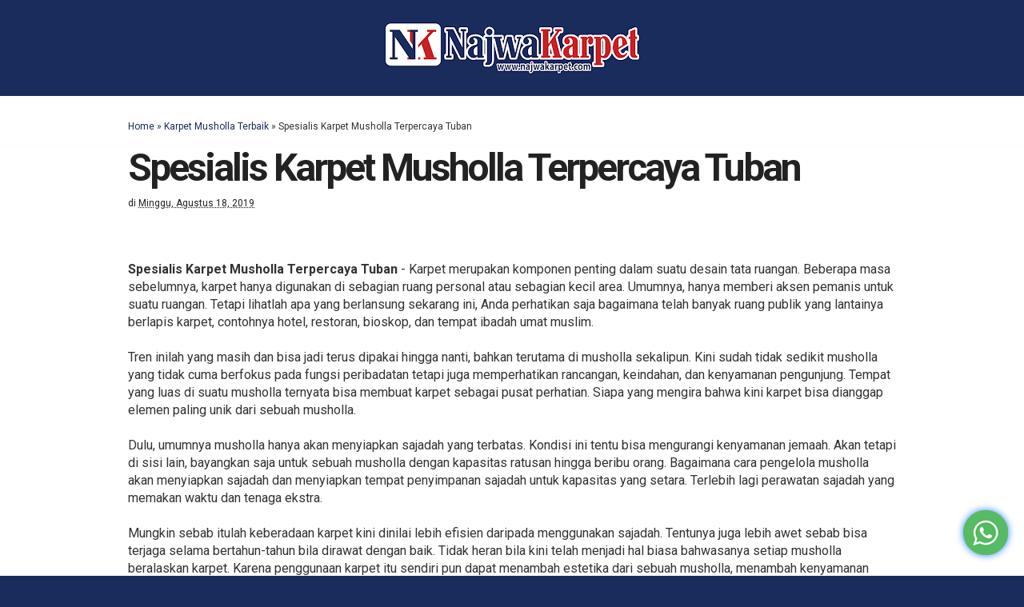

--- FILE ---
content_type: text/html; charset=UTF-8
request_url: https://www.najwakarpet.com/2019/08/jual-karpet-musholla-bondowoso.html
body_size: 91962
content:
<!DOCTYPE html>
<html class='v2' dir='ltr' xmlns='http://www.w3.org/1999/xhtml' xmlns:b='http://www.google.com/2005/gml/b' xmlns:data='http://www.google.com/2005/gml/data' xmlns:expr='http://www.google.com/2005/gml/expr'>
<head>
<!-- Google Tag Manager -->
<script>(function(w,d,s,l,i){w[l]=w[l]||[];w[l].push({'gtm.start':
new Date().getTime(),event:'gtm.js'});var f=d.getElementsByTagName(s)[0],
j=d.createElement(s),dl=l!='dataLayer'?'l='+l:'';j.async=true;j.src=
'https://www.googletagmanager.com/gtm.js?id='+i+dl;f.parentNode.insertBefore(j,f);
})(window,document,'script','dataLayer','GTM-NNR7XWV');</script>
<!-- End Google Tag Manager -->
<!--meta expr:content='data:blog.isMobile ? &quot;width=device-width,initial-scale=1.0,minimum-scale=1.0,maximum-scale=1.0&quot; : &quot;width=1100&quot;' name='viewport'/-->
<meta content='width=device-width, initial-scale=1' name='viewport'/>
<meta content='tue, 01 Jun 2020' name='expires'/>
<meta content='text/html; charset=UTF-8' http-equiv='Content-Type'/>
<meta content='blogger' name='generator'/>
<link href='https://www.najwakarpet.com/favicon.ico' rel='icon' type='image/x-icon'/>
<link href='https://www.najwakarpet.com/2019/08/jual-karpet-musholla-bondowoso.html' rel='canonical'/>
<link rel="alternate" type="application/atom+xml" title="0813-3473-3462 - Karpet Masjid Malang | Najwa Karpet - Atom" href="https://www.najwakarpet.com/feeds/posts/default" />
<link rel="alternate" type="application/rss+xml" title="0813-3473-3462 - Karpet Masjid Malang | Najwa Karpet - RSS" href="https://www.najwakarpet.com/feeds/posts/default?alt=rss" />
<link rel="service.post" type="application/atom+xml" title="0813-3473-3462 - Karpet Masjid Malang | Najwa Karpet - Atom" href="https://www.blogger.com/feeds/8335192787020004826/posts/default" />

<link rel="alternate" type="application/atom+xml" title="0813-3473-3462 - Karpet Masjid Malang | Najwa Karpet - Atom" href="https://www.najwakarpet.com/feeds/8682269860714692337/comments/default" />
<!--Can't find substitution for tag [blog.ieCssRetrofitLinks]-->
<link href='https://blogger.googleusercontent.com/img/b/R29vZ2xl/AVvXsEhnlJ8kzkFFzVSC2TDcg_9x7WUnohooV94n5BPRcaYEz3wSkJ2SFer-h7J12uSf6vR1b5rZVjB1amjuyJWHPAUSrqFkqHS0MYSlIfICy1_Kh9rb1MJRVq4GlGWMmfMjirNX7zoL8951gLoI/s320/Cara+Membuat+Karpet+Masjid+Wangi.jpeg' rel='image_src'/>
<meta content='https://www.najwakarpet.com/2019/08/jual-karpet-musholla-bondowoso.html' property='og:url'/>
<meta content='Jual Karpet Musholla Bondowoso' property='og:title'/>
<meta content='Jual Karpet Musholla Bondowoso  - Karpet saat ini telah menjadi elemen penting yang melekat di suatu bangunan, tidak terkecuali di musholla....' property='og:description'/>
<meta content='https://blogger.googleusercontent.com/img/b/R29vZ2xl/AVvXsEhnlJ8kzkFFzVSC2TDcg_9x7WUnohooV94n5BPRcaYEz3wSkJ2SFer-h7J12uSf6vR1b5rZVjB1amjuyJWHPAUSrqFkqHS0MYSlIfICy1_Kh9rb1MJRVq4GlGWMmfMjirNX7zoL8951gLoI/w1200-h630-p-k-no-nu/Cara+Membuat+Karpet+Masjid+Wangi.jpeg' property='og:image'/>
<include expiration='7d' path='*.css'></include>
<include expiration='7d' path='*.js'></include>
<include expiration='3d' path='*.gif'></include>
<include expiration='3d' path='*.jpeg'></include>
<include expiration='3d' path='*.jpg'></include>
<include expiration='3d' path='*.png'></include>
<title>
Jual Karpet Musholla Bondowoso
</title>
<script src="//code.jquery.com/jquery-2.0.3.min.js"></script>
<meta content='Jual Karpet Musholla Bondowoso , 0813-3473-3462 - Karpet Masjid Malang | Najwa Karpet , 0813-3473-3462 - Karpet Masjid Malang | Najwa Karpet: Jual Karpet Musholla Bondowoso' name='Karpet Masjid Malang, Karpet Masjid Kabupaten Malang, Karpet Masjid Kabupaten Banyuwangi, Karpet Masjid Kabupaten Blitar, Karpet Masjid Kabupaten Bojonegoro, Karpet Masjid Kabupaten Bondowoso, Karpet Masjid Kabupaten Gresik, Karpet Masjid Kabupaten Jember, Karpet Masjid Kabupaten Jombang, Karpet Masjid Kabupaten Kediri, Karpet Masjid Kabupaten Lamongan, Karpet Masjid Kabupaten Lumajang, Karpet Masjid Kabupaten Madiun, Karpet Masjid Kabupaten Magetan, , Karpet Masjid Kabupaten Mojokerto, Karpet Masjid Kabupaten Nganjuk, Karpet Masjid Kabupaten Ngawi, Karpet Masjid Kabupaten Pacitan, Karpet Masjid Kabupaten Pamekasan, Karpet Masjid Kabupaten Pasuruan, Karpet Masjid Kabupaten Ponorogo, Karpet Masjid Kabupaten Probolinggo, Karpet Masjid Kabupaten Sampang, Karpet Masjid Kabupaten Sidoarjo, Karpet Masjid Kabupaten Situbondo, Karpet Masjid Kabupaten Sumenep, Karpet Masjid Kabupaten Trenggalek, Karpet Masjid Kabupaten Tuban, Karpet Masjid Kabupaten Tulungagung, Karpet Masjid Kota Batu, Karpet Masjid Kota Blitar, Karpet Masjid Kota Kediri, Karpet Masjid Kota Madiun, , Karpet Masjid Kota Mojokerto, Karpet Masjid Kota Pasuruan, Karpet Masjid Kota Probolinggo, Karpet Masjid Kota Surabaya'/>
<meta content='Jual Karpet Musholla Bondowoso' name='SUBJECT'/>
<meta content='Jual Karpet Musholla Bondowoso' name='ABSTRACT'/>
<meta content='width=device-width, initial-scale=1.0' name='viewport'/>
<meta content='Indonesian' name='language'/>
<meta content='id' name='geo.country'/>
<meta content='indonesia' name='geo.placename'/>
<meta content='Najwa Karpet' name='author'/>
<meta content='index,follow' name='robots'/>
<meta content='2 days' name='revisit-after'/>
<meta content='2 days' name='revisit'/>
<meta content='never' name='expires'/>
<meta content='All-Language' http-equiv='Content-Language'/>
<meta content='always' name='revisit'/>
<meta content='global' name='distribution'/>
<meta content='blogger' name='generator'/>
<meta content='general' name='rating'/>
<meta content='global' name='target'/>
<meta content='true' name='MSSmartTagsPreventParsing'/>
<meta content='text/html; charset=UTF-8' http-equiv='Content-Type'/>
<meta content='index, follow' name='googlebot'/>
<meta content='follow, all' name='Googlebot-Image'/>
<meta content='follow, all' name='msnbot'/>
<meta content='follow, all' name='Slurp'/>
<meta content='follow, all' name='ZyBorg'/>
<meta content='follow, all' name='Scooter'/>
<meta content='all' name='spiders'/>
<meta content='all' name='WEBCRAWLERS'/>
<meta content='aeiwi, alexa, alltheWeb, altavista, aol netfind, anzwers, canada, directhit, euroseek, excite, overture, go, google, hotbot. infomak, kanoodle, lycos, mastersite, national directory, northern light, searchit, simplesearch, Websmostlinked, webtop, what-u-seek, aol, yahoo, webcrawler, infoseek, excite, magellan, looksmart, bing, cnet, googlebot' name='search engines'/>
<style type='text/css'>@font-face{font-family:'Roboto';font-style:normal;font-weight:400;font-stretch:100%;font-display:swap;src:url(//fonts.gstatic.com/s/roboto/v50/KFO7CnqEu92Fr1ME7kSn66aGLdTylUAMa3GUBHMdazTgWw.woff2)format('woff2');unicode-range:U+0460-052F,U+1C80-1C8A,U+20B4,U+2DE0-2DFF,U+A640-A69F,U+FE2E-FE2F;}@font-face{font-family:'Roboto';font-style:normal;font-weight:400;font-stretch:100%;font-display:swap;src:url(//fonts.gstatic.com/s/roboto/v50/KFO7CnqEu92Fr1ME7kSn66aGLdTylUAMa3iUBHMdazTgWw.woff2)format('woff2');unicode-range:U+0301,U+0400-045F,U+0490-0491,U+04B0-04B1,U+2116;}@font-face{font-family:'Roboto';font-style:normal;font-weight:400;font-stretch:100%;font-display:swap;src:url(//fonts.gstatic.com/s/roboto/v50/KFO7CnqEu92Fr1ME7kSn66aGLdTylUAMa3CUBHMdazTgWw.woff2)format('woff2');unicode-range:U+1F00-1FFF;}@font-face{font-family:'Roboto';font-style:normal;font-weight:400;font-stretch:100%;font-display:swap;src:url(//fonts.gstatic.com/s/roboto/v50/KFO7CnqEu92Fr1ME7kSn66aGLdTylUAMa3-UBHMdazTgWw.woff2)format('woff2');unicode-range:U+0370-0377,U+037A-037F,U+0384-038A,U+038C,U+038E-03A1,U+03A3-03FF;}@font-face{font-family:'Roboto';font-style:normal;font-weight:400;font-stretch:100%;font-display:swap;src:url(//fonts.gstatic.com/s/roboto/v50/KFO7CnqEu92Fr1ME7kSn66aGLdTylUAMawCUBHMdazTgWw.woff2)format('woff2');unicode-range:U+0302-0303,U+0305,U+0307-0308,U+0310,U+0312,U+0315,U+031A,U+0326-0327,U+032C,U+032F-0330,U+0332-0333,U+0338,U+033A,U+0346,U+034D,U+0391-03A1,U+03A3-03A9,U+03B1-03C9,U+03D1,U+03D5-03D6,U+03F0-03F1,U+03F4-03F5,U+2016-2017,U+2034-2038,U+203C,U+2040,U+2043,U+2047,U+2050,U+2057,U+205F,U+2070-2071,U+2074-208E,U+2090-209C,U+20D0-20DC,U+20E1,U+20E5-20EF,U+2100-2112,U+2114-2115,U+2117-2121,U+2123-214F,U+2190,U+2192,U+2194-21AE,U+21B0-21E5,U+21F1-21F2,U+21F4-2211,U+2213-2214,U+2216-22FF,U+2308-230B,U+2310,U+2319,U+231C-2321,U+2336-237A,U+237C,U+2395,U+239B-23B7,U+23D0,U+23DC-23E1,U+2474-2475,U+25AF,U+25B3,U+25B7,U+25BD,U+25C1,U+25CA,U+25CC,U+25FB,U+266D-266F,U+27C0-27FF,U+2900-2AFF,U+2B0E-2B11,U+2B30-2B4C,U+2BFE,U+3030,U+FF5B,U+FF5D,U+1D400-1D7FF,U+1EE00-1EEFF;}@font-face{font-family:'Roboto';font-style:normal;font-weight:400;font-stretch:100%;font-display:swap;src:url(//fonts.gstatic.com/s/roboto/v50/KFO7CnqEu92Fr1ME7kSn66aGLdTylUAMaxKUBHMdazTgWw.woff2)format('woff2');unicode-range:U+0001-000C,U+000E-001F,U+007F-009F,U+20DD-20E0,U+20E2-20E4,U+2150-218F,U+2190,U+2192,U+2194-2199,U+21AF,U+21E6-21F0,U+21F3,U+2218-2219,U+2299,U+22C4-22C6,U+2300-243F,U+2440-244A,U+2460-24FF,U+25A0-27BF,U+2800-28FF,U+2921-2922,U+2981,U+29BF,U+29EB,U+2B00-2BFF,U+4DC0-4DFF,U+FFF9-FFFB,U+10140-1018E,U+10190-1019C,U+101A0,U+101D0-101FD,U+102E0-102FB,U+10E60-10E7E,U+1D2C0-1D2D3,U+1D2E0-1D37F,U+1F000-1F0FF,U+1F100-1F1AD,U+1F1E6-1F1FF,U+1F30D-1F30F,U+1F315,U+1F31C,U+1F31E,U+1F320-1F32C,U+1F336,U+1F378,U+1F37D,U+1F382,U+1F393-1F39F,U+1F3A7-1F3A8,U+1F3AC-1F3AF,U+1F3C2,U+1F3C4-1F3C6,U+1F3CA-1F3CE,U+1F3D4-1F3E0,U+1F3ED,U+1F3F1-1F3F3,U+1F3F5-1F3F7,U+1F408,U+1F415,U+1F41F,U+1F426,U+1F43F,U+1F441-1F442,U+1F444,U+1F446-1F449,U+1F44C-1F44E,U+1F453,U+1F46A,U+1F47D,U+1F4A3,U+1F4B0,U+1F4B3,U+1F4B9,U+1F4BB,U+1F4BF,U+1F4C8-1F4CB,U+1F4D6,U+1F4DA,U+1F4DF,U+1F4E3-1F4E6,U+1F4EA-1F4ED,U+1F4F7,U+1F4F9-1F4FB,U+1F4FD-1F4FE,U+1F503,U+1F507-1F50B,U+1F50D,U+1F512-1F513,U+1F53E-1F54A,U+1F54F-1F5FA,U+1F610,U+1F650-1F67F,U+1F687,U+1F68D,U+1F691,U+1F694,U+1F698,U+1F6AD,U+1F6B2,U+1F6B9-1F6BA,U+1F6BC,U+1F6C6-1F6CF,U+1F6D3-1F6D7,U+1F6E0-1F6EA,U+1F6F0-1F6F3,U+1F6F7-1F6FC,U+1F700-1F7FF,U+1F800-1F80B,U+1F810-1F847,U+1F850-1F859,U+1F860-1F887,U+1F890-1F8AD,U+1F8B0-1F8BB,U+1F8C0-1F8C1,U+1F900-1F90B,U+1F93B,U+1F946,U+1F984,U+1F996,U+1F9E9,U+1FA00-1FA6F,U+1FA70-1FA7C,U+1FA80-1FA89,U+1FA8F-1FAC6,U+1FACE-1FADC,U+1FADF-1FAE9,U+1FAF0-1FAF8,U+1FB00-1FBFF;}@font-face{font-family:'Roboto';font-style:normal;font-weight:400;font-stretch:100%;font-display:swap;src:url(//fonts.gstatic.com/s/roboto/v50/KFO7CnqEu92Fr1ME7kSn66aGLdTylUAMa3OUBHMdazTgWw.woff2)format('woff2');unicode-range:U+0102-0103,U+0110-0111,U+0128-0129,U+0168-0169,U+01A0-01A1,U+01AF-01B0,U+0300-0301,U+0303-0304,U+0308-0309,U+0323,U+0329,U+1EA0-1EF9,U+20AB;}@font-face{font-family:'Roboto';font-style:normal;font-weight:400;font-stretch:100%;font-display:swap;src:url(//fonts.gstatic.com/s/roboto/v50/KFO7CnqEu92Fr1ME7kSn66aGLdTylUAMa3KUBHMdazTgWw.woff2)format('woff2');unicode-range:U+0100-02BA,U+02BD-02C5,U+02C7-02CC,U+02CE-02D7,U+02DD-02FF,U+0304,U+0308,U+0329,U+1D00-1DBF,U+1E00-1E9F,U+1EF2-1EFF,U+2020,U+20A0-20AB,U+20AD-20C0,U+2113,U+2C60-2C7F,U+A720-A7FF;}@font-face{font-family:'Roboto';font-style:normal;font-weight:400;font-stretch:100%;font-display:swap;src:url(//fonts.gstatic.com/s/roboto/v50/KFO7CnqEu92Fr1ME7kSn66aGLdTylUAMa3yUBHMdazQ.woff2)format('woff2');unicode-range:U+0000-00FF,U+0131,U+0152-0153,U+02BB-02BC,U+02C6,U+02DA,U+02DC,U+0304,U+0308,U+0329,U+2000-206F,U+20AC,U+2122,U+2191,U+2193,U+2212,U+2215,U+FEFF,U+FFFD;}@font-face{font-family:'Roboto';font-style:normal;font-weight:700;font-stretch:100%;font-display:swap;src:url(//fonts.gstatic.com/s/roboto/v50/KFO7CnqEu92Fr1ME7kSn66aGLdTylUAMa3GUBHMdazTgWw.woff2)format('woff2');unicode-range:U+0460-052F,U+1C80-1C8A,U+20B4,U+2DE0-2DFF,U+A640-A69F,U+FE2E-FE2F;}@font-face{font-family:'Roboto';font-style:normal;font-weight:700;font-stretch:100%;font-display:swap;src:url(//fonts.gstatic.com/s/roboto/v50/KFO7CnqEu92Fr1ME7kSn66aGLdTylUAMa3iUBHMdazTgWw.woff2)format('woff2');unicode-range:U+0301,U+0400-045F,U+0490-0491,U+04B0-04B1,U+2116;}@font-face{font-family:'Roboto';font-style:normal;font-weight:700;font-stretch:100%;font-display:swap;src:url(//fonts.gstatic.com/s/roboto/v50/KFO7CnqEu92Fr1ME7kSn66aGLdTylUAMa3CUBHMdazTgWw.woff2)format('woff2');unicode-range:U+1F00-1FFF;}@font-face{font-family:'Roboto';font-style:normal;font-weight:700;font-stretch:100%;font-display:swap;src:url(//fonts.gstatic.com/s/roboto/v50/KFO7CnqEu92Fr1ME7kSn66aGLdTylUAMa3-UBHMdazTgWw.woff2)format('woff2');unicode-range:U+0370-0377,U+037A-037F,U+0384-038A,U+038C,U+038E-03A1,U+03A3-03FF;}@font-face{font-family:'Roboto';font-style:normal;font-weight:700;font-stretch:100%;font-display:swap;src:url(//fonts.gstatic.com/s/roboto/v50/KFO7CnqEu92Fr1ME7kSn66aGLdTylUAMawCUBHMdazTgWw.woff2)format('woff2');unicode-range:U+0302-0303,U+0305,U+0307-0308,U+0310,U+0312,U+0315,U+031A,U+0326-0327,U+032C,U+032F-0330,U+0332-0333,U+0338,U+033A,U+0346,U+034D,U+0391-03A1,U+03A3-03A9,U+03B1-03C9,U+03D1,U+03D5-03D6,U+03F0-03F1,U+03F4-03F5,U+2016-2017,U+2034-2038,U+203C,U+2040,U+2043,U+2047,U+2050,U+2057,U+205F,U+2070-2071,U+2074-208E,U+2090-209C,U+20D0-20DC,U+20E1,U+20E5-20EF,U+2100-2112,U+2114-2115,U+2117-2121,U+2123-214F,U+2190,U+2192,U+2194-21AE,U+21B0-21E5,U+21F1-21F2,U+21F4-2211,U+2213-2214,U+2216-22FF,U+2308-230B,U+2310,U+2319,U+231C-2321,U+2336-237A,U+237C,U+2395,U+239B-23B7,U+23D0,U+23DC-23E1,U+2474-2475,U+25AF,U+25B3,U+25B7,U+25BD,U+25C1,U+25CA,U+25CC,U+25FB,U+266D-266F,U+27C0-27FF,U+2900-2AFF,U+2B0E-2B11,U+2B30-2B4C,U+2BFE,U+3030,U+FF5B,U+FF5D,U+1D400-1D7FF,U+1EE00-1EEFF;}@font-face{font-family:'Roboto';font-style:normal;font-weight:700;font-stretch:100%;font-display:swap;src:url(//fonts.gstatic.com/s/roboto/v50/KFO7CnqEu92Fr1ME7kSn66aGLdTylUAMaxKUBHMdazTgWw.woff2)format('woff2');unicode-range:U+0001-000C,U+000E-001F,U+007F-009F,U+20DD-20E0,U+20E2-20E4,U+2150-218F,U+2190,U+2192,U+2194-2199,U+21AF,U+21E6-21F0,U+21F3,U+2218-2219,U+2299,U+22C4-22C6,U+2300-243F,U+2440-244A,U+2460-24FF,U+25A0-27BF,U+2800-28FF,U+2921-2922,U+2981,U+29BF,U+29EB,U+2B00-2BFF,U+4DC0-4DFF,U+FFF9-FFFB,U+10140-1018E,U+10190-1019C,U+101A0,U+101D0-101FD,U+102E0-102FB,U+10E60-10E7E,U+1D2C0-1D2D3,U+1D2E0-1D37F,U+1F000-1F0FF,U+1F100-1F1AD,U+1F1E6-1F1FF,U+1F30D-1F30F,U+1F315,U+1F31C,U+1F31E,U+1F320-1F32C,U+1F336,U+1F378,U+1F37D,U+1F382,U+1F393-1F39F,U+1F3A7-1F3A8,U+1F3AC-1F3AF,U+1F3C2,U+1F3C4-1F3C6,U+1F3CA-1F3CE,U+1F3D4-1F3E0,U+1F3ED,U+1F3F1-1F3F3,U+1F3F5-1F3F7,U+1F408,U+1F415,U+1F41F,U+1F426,U+1F43F,U+1F441-1F442,U+1F444,U+1F446-1F449,U+1F44C-1F44E,U+1F453,U+1F46A,U+1F47D,U+1F4A3,U+1F4B0,U+1F4B3,U+1F4B9,U+1F4BB,U+1F4BF,U+1F4C8-1F4CB,U+1F4D6,U+1F4DA,U+1F4DF,U+1F4E3-1F4E6,U+1F4EA-1F4ED,U+1F4F7,U+1F4F9-1F4FB,U+1F4FD-1F4FE,U+1F503,U+1F507-1F50B,U+1F50D,U+1F512-1F513,U+1F53E-1F54A,U+1F54F-1F5FA,U+1F610,U+1F650-1F67F,U+1F687,U+1F68D,U+1F691,U+1F694,U+1F698,U+1F6AD,U+1F6B2,U+1F6B9-1F6BA,U+1F6BC,U+1F6C6-1F6CF,U+1F6D3-1F6D7,U+1F6E0-1F6EA,U+1F6F0-1F6F3,U+1F6F7-1F6FC,U+1F700-1F7FF,U+1F800-1F80B,U+1F810-1F847,U+1F850-1F859,U+1F860-1F887,U+1F890-1F8AD,U+1F8B0-1F8BB,U+1F8C0-1F8C1,U+1F900-1F90B,U+1F93B,U+1F946,U+1F984,U+1F996,U+1F9E9,U+1FA00-1FA6F,U+1FA70-1FA7C,U+1FA80-1FA89,U+1FA8F-1FAC6,U+1FACE-1FADC,U+1FADF-1FAE9,U+1FAF0-1FAF8,U+1FB00-1FBFF;}@font-face{font-family:'Roboto';font-style:normal;font-weight:700;font-stretch:100%;font-display:swap;src:url(//fonts.gstatic.com/s/roboto/v50/KFO7CnqEu92Fr1ME7kSn66aGLdTylUAMa3OUBHMdazTgWw.woff2)format('woff2');unicode-range:U+0102-0103,U+0110-0111,U+0128-0129,U+0168-0169,U+01A0-01A1,U+01AF-01B0,U+0300-0301,U+0303-0304,U+0308-0309,U+0323,U+0329,U+1EA0-1EF9,U+20AB;}@font-face{font-family:'Roboto';font-style:normal;font-weight:700;font-stretch:100%;font-display:swap;src:url(//fonts.gstatic.com/s/roboto/v50/KFO7CnqEu92Fr1ME7kSn66aGLdTylUAMa3KUBHMdazTgWw.woff2)format('woff2');unicode-range:U+0100-02BA,U+02BD-02C5,U+02C7-02CC,U+02CE-02D7,U+02DD-02FF,U+0304,U+0308,U+0329,U+1D00-1DBF,U+1E00-1E9F,U+1EF2-1EFF,U+2020,U+20A0-20AB,U+20AD-20C0,U+2113,U+2C60-2C7F,U+A720-A7FF;}@font-face{font-family:'Roboto';font-style:normal;font-weight:700;font-stretch:100%;font-display:swap;src:url(//fonts.gstatic.com/s/roboto/v50/KFO7CnqEu92Fr1ME7kSn66aGLdTylUAMa3yUBHMdazQ.woff2)format('woff2');unicode-range:U+0000-00FF,U+0131,U+0152-0153,U+02BB-02BC,U+02C6,U+02DA,U+02DC,U+0304,U+0308,U+0329,U+2000-206F,U+20AC,U+2122,U+2191,U+2193,U+2212,U+2215,U+FEFF,U+FFFD;}</style>
<style id='page-skin-1' type='text/css'><!--
/*
-----------------------------------------------
Blogger Template Style
Name      : Aroodam Landing Page Template
Designer  : Aroodam Web & Design
version   : 2.1
URL       : http://themes.aroodam.com/landing-page/
----------------------------------------------- */
Versi 2.2 (21 Oktober 2019)
- Landing Page di Pages & Posts
- Perbaikan tidak bisa ganti font
Versi 2.1 (30 April 2019)
- Perbaikan widget contact form yang tidak bekerja
Versi 2.0 (1 November 2018)
- Menjadi 100 elemen
Versi 1.0 (7 Februari 2017)
- Rilis
/* Variable definitions
====================
<Variable name="keycolor" description="Main Color" type="color" default="#66bbdd"/>
<Group description="Page Text" selector="body">
<Variable name="body.font" description="Font" type="font"
default="normal normal 16px Roboto, Arial, Tahoma, Helvetica, FreeSans, sans-serif"/>
<Variable name="body.text.color" description="Text Color" type="color" default="#333333"/>
</Group>
<Group description="Backgrounds" selector=".body-fauxcolumns-outer">
<Variable name="body.background.color" description="Outer Background" type="color" default="#fbfbfb"/>
<Variable name="content.background.color" description="Main Background" type="color" default="#ffffff"/>
<Variable name="header.background.color" description="Header Background" type="color" default="transparent"/>
</Group>
<Group description="Links" selector=".main-outer">
<Variable name="link.color" description="Link Color" type="color" default="#1A2C5C"/>
<Variable name="link.visited.color" description="Visited Color" type="color" default="#888888"/>
<Variable name="link.hover.color" description="Hover Color" type="color" default="#33aaff"/>
</Group>
<Group description="Blog Title" selector=".header h1">
<Variable name="header.font" description="Font" type="font"
default="normal normal 60px Roboto, Arial, Tahoma, Helvetica, FreeSans, sans-serif"/>
<Variable name="header.text.color" description="Title Color" type="color" default="#333333" />
</Group>
<Group description="Blog Description" selector=".header .description">
<Variable name="description.text.color" description="Description Color" type="color"
default="#777777" />
</Group>
<Group description="Tabs Text" selector=".tabs-inner .widget li a">
<Variable name="tabs.font" description="Font" type="font"
default="normal normal 14px Roboto, Arial, Tahoma, Helvetica, FreeSans, sans-serif"/>
<Variable name="tabs.text.color" description="Text Color" type="color" default="#999999"/>
<Variable name="tabs.selected.text.color" description="Selected Color" type="color" default="#000000"/>
</Group>
<Group description="Tabs Background" selector=".tabs-outer .PageList">
<Variable name="tabs.background.color" description="Background Color" type="color" default="#f1f1f1"/>
<Variable name="tabs.selected.background.color" description="Selected Color" type="color" default="#eeeeee"/>
</Group>
<!-- ################### -->
<!-- COVER -->
<!-- ################### -->
<Group description="Cover" selector=".cover .w-cover h2">
<Variable name="cover.font" description="Font" type="font"
default="normal normal 48px Roboto, Arial, Tahoma, Helvetica, FreeSans, sans-serif"/>
<Variable name="cover.background.color" description="Background Color" type="color" default="#367ABD"/>
<Variable name="cover.text.color" description="Title Color" type="color" default="#ffffff" />
</Group>
<!-- ################### -->
<!-- PEMISAH 1 -->
<!-- ################### -->
<Group description="Pemisah 1" selector=".aroodam-content-1">
<Variable name="pemisah1.background.color" description="Background Color" type="color" default="#ffffff"/>
<Variable name="pemisah1.text.color" description="Text Color" type="color" default="#444444" />
</Group>
<!-- ################### -->
<!-- FEATURES -->
<!-- ################### -->
<Group description="Features" selector=".aroodam-content-2">
<Variable name="features.background.color" description="Background Color" type="color" default="#ffffff"/>
<Variable name="features.text.color" description="Title Color" type="color" default="#444444" />
</Group>
<!-- ################### -->
<!-- PEMISAH 2 -->
<!-- ################### -->
<Group description="Pemisah 2" selector=".aroodam-content-3">
<Variable name="pemisah2.background.color" description="Background Color" type="color" default="#ffffff"/>
<Variable name="pemisah2.text.color" description="Text Color" type="color" default="#444444" />
</Group>
<!-- ################### -->
<!-- TESTIMONI -->
<!-- ################### -->
<Group description="Testimoni" selector=".aroodam-content-4">
<Variable name="testimoni.background.color" description="Background Color" type="color" default="#ffffff"/>
<Variable name="testimoni.text.color" description="Title Color" type="color" default="#444444" />
</Group>
<!-- ################### -->
<!-- PEMISAH 3 -->
<!-- ################### -->
<Group description="Pemisah 3" selector=".aroodam-content-5">
<Variable name="pemisah3.background.color" description="Background Color" type="color" default="#ffffff"/>
<Variable name="pemisah3.text.color" description="Text Color" type="color" default="#444444" />
</Group>
<!-- ################### -->
<!-- CALL TO ACTION -->
<!-- ################### -->
<Group description="Call To Action" selector=".aroodam-content-6">
<Variable name="cta.background.color" description="Background Color" type="color" default="#ffffff"/>
<Variable name="cta.text.color" description="Title Color" type="color" default="#444444" />
</Group>
<!-- ################### -->
<!-- PEMISAH 4 -->
<!-- ################### -->
<Group description="Pemisah 4" selector=".aroodam-content-7">
<Variable name="pemisah4.background.color" description="Background Color" type="color" default="#ffffff"/>
<Variable name="pemisah4.text.color" description="Text Color" type="color" default="#444444" />
</Group>
<!-- ################### -->
<!-- FOOTER -->
<!-- ################### -->
<Group description="Footer" selector=".aroodam-content-8">
<Variable name="footer.background.color" description="Background Color" type="color" default="#ffffff"/>
<Variable name="footer.text.color" description="Title Color" type="color" default="#444444" />
</Group>
<Group description="Post Title" selector="h2.post-title">
<Variable name="post.title.font" description="Font" type="font"
default="bold normal 48px Roboto, Arial, Tahoma, Helvetica, FreeSans, sans-serif"/>
</Group>
<Group description="Date Header" selector=".date-header">
<Variable name="date.header.color" description="Text Color" type="color"
default="#333333"/>
<Variable name="date.header.background.color" description="Background Color" type="color"
default="transparent"/>
<Variable name="date.header.font" description="Text Font" type="font"
default="normal bold 11px Roboto, Arial, Tahoma, Helvetica, FreeSans, sans-serif"/>
<Variable name="date.header.padding" description="Date Header Padding" type="string" default="inherit"/>
<Variable name="date.header.letterspacing" description="Date Header Letter Spacing" type="string" default="inherit"/>
<Variable name="date.header.margin" description="Date Header Margin" type="string" default="inherit"/>
</Group>
<Group description="Post Footer" selector=".post-footer">
<Variable name="post.footer.text.color" description="Text Color" type="color" default="#666666"/>
<Variable name="post.footer.background.color" description="Background Color" type="color"
default="#ffffff"/>
<Variable name="post.footer.border.color" description="Shadow Color" type="color" default="#ffffff"/>
</Group>
<Group description="Gadgets" selector=".sidebar h3">
<Variable name="widget.title.font" description="Title Font" type="font"
default="normal bold 14px Roboto, Arial, Tahoma, Helvetica, FreeSans, sans-serif"/>
<Variable name="widget.title.text.color" description="Title Color" type="color" default="#000000"/>
<Variable name="widget.alternate.text.color" description="Alternate Color" type="color" default="#999999"/>
</Group>
<Group description="Images" selector=".main-inner">
<Variable name="image.background.color" description="Background Color" type="color" default="#ffffff"/>
<Variable name="image.border.color" description="Border Color" type="color" default="#eeeeee"/>
<Variable name="image.text.color" description="Caption Text Color" type="color" default="#333333"/>
</Group>
<Group description="Accents" selector=".content-inner">
<Variable name="body.rule.color" description="Separator Line Color" type="color" default="#ffffff"/>
<Variable name="tabs.border.color" description="Tabs Border Color" type="color" default="#ffffff"/>
</Group>
<Variable name="body.background" description="Body Background" type="background"
color="#1A2C5C" default="$(color) none repeat scroll top left"/>
<Variable name="body.background.override" description="Body Background Override" type="string" default=""/>
<Variable name="body.background.gradient.cap" description="Body Gradient Cap" type="url"
default="url(https://resources.blogblog.com/blogblog/data/1kt/simple/gradients_light.png)"/>
<Variable name="body.background.gradient.tile" description="Body Gradient Tile" type="url"
default="url(https://resources.blogblog.com/blogblog/data/1kt/simple/body_gradient_tile_light.png)"/>
<Variable name="content.background.color.selector" description="Content Background Color Selector" type="string" default=".content-inner"/>
<Variable name="content.padding" description="Content Padding" type="length" default="10px" min="0" max="100px"/>
<Variable name="content.padding.horizontal" description="Content Horizontal Padding" type="length" default="10px" min="0" max="100px"/>
<Variable name="content.shadow.spread" description="Content Shadow Spread" type="length" default="40px" min="0" max="100px"/>
<Variable name="content.shadow.spread.webkit" description="Content Shadow Spread (WebKit)" type="length" default="5px" min="0" max="100px"/>
<Variable name="content.shadow.spread.ie" description="Content Shadow Spread (IE)" type="length" default="10px" min="0" max="100px"/>
<Variable name="main.border.width" description="Main Border Width" type="length" default="0" min="0" max="10px"/>
<Variable name="header.background.gradient" description="Header Gradient" type="url" default="none"/>
<Variable name="header.shadow.offset.left" description="Header Shadow Offset Left" type="length" default="-1px" min="-50px" max="50px"/>
<Variable name="header.shadow.offset.top" description="Header Shadow Offset Top" type="length" default="-1px" min="-50px" max="50px"/>
<Variable name="header.shadow.spread" description="Header Shadow Spread" type="length" default="1px" min="0" max="100px"/>
<Variable name="header.padding" description="Header Padding" type="length" default="30px" min="0" max="100px"/>
<Variable name="header.border.size" description="Header Border Size" type="length" default="1px" min="0" max="10px"/>
<Variable name="header.bottom.border.size" description="Header Bottom Border Size" type="length" default="1px" min="0" max="10px"/>
<Variable name="header.border.horizontalsize" description="Header Horizontal Border Size" type="length" default="0" min="0" max="10px"/>
<Variable name="description.text.size" description="Description Text Size" type="string" default="140%"/>
<Variable name="tabs.margin.top" description="Tabs Margin Top" type="length" default="0" min="0" max="100px"/>
<Variable name="tabs.margin.side" description="Tabs Side Margin" type="length" default="15px" min="0" max="100px"/>
<Variable name="tabs.background.gradient" description="Tabs Background Gradient" type="url"
default="url(https://resources.blogblog.com/blogblog/data/1kt/simple/gradients_light.png)"/>
<Variable name="tabs.border.width" description="Tabs Border Width" type="length" default="1px" min="0" max="10px"/>
<Variable name="tabs.bevel.border.width" description="Tabs Bevel Border Width" type="length" default="1px" min="0" max="10px"/>
<Variable name="post.margin.bottom" description="Post Bottom Margin" type="length" default="25px" min="0" max="100px"/>
<Variable name="image.border.small.size" description="Image Border Small Size" type="length" default="2px" min="0" max="10px"/>
<Variable name="image.border.large.size" description="Image Border Large Size" type="length" default="5px" min="0" max="10px"/>
<Variable name="page.width.selector" description="Page Width Selector" type="string" default=".region-inner"/>
<Variable name="page.width" description="Page Width" type="string" default="auto"/>
<Variable name="main.section.margin" description="Main Section Margin" type="length" default="15px" min="0" max="100px"/>
<Variable name="main.padding" description="Main Padding" type="length" default="15px" min="0" max="100px"/>
<Variable name="main.padding.top" description="Main Padding Top" type="length" default="30px" min="0" max="100px"/>
<Variable name="main.padding.bottom" description="Main Padding Bottom" type="length" default="30px" min="0" max="100px"/>
<Variable name="paging.background"
color="#ffffff"
description="Background of blog paging area" type="background"
default="transparent none no-repeat scroll top center"/>
<Variable name="footer.bevel" description="Bevel border length of footer" type="length" default="0" min="0" max="10px"/>
<Variable name="mobile.background.overlay" description="Mobile Background Overlay" type="string"
default="transparent none repeat scroll top left"/>
<Variable name="mobile.background.size" description="Mobile Background Size" type="string" default="auto"/>
<Variable name="mobile.button.color" description="Mobile Button Color" type="color" default="#ffffff" />
<Variable name="startSide" description="Side where text starts in blog language" type="automatic" default="left"/>
<Variable name="endSide" description="Side where text ends in blog language" type="automatic" default="right"/>
*/
/* CSS BUNDLE */
body{margin:0;padding:0 0 1px}.content-outer,.header-outer,.tabs-outer,.main-outer,.main-inner,.footer-outer,.post,.comments,.widget,.date-header,.inline-ad{position:relative;min-height:0;_position:static;_height:1%}.footer-outer{margin-bottom:-1px}.content-inner{padding:10px}.tabs-inner{padding:0 15px}.main-inner{padding:30px 0}.main-inner .column-center-inner,.main-inner .column-left-inner,.main-inner .column-right-inner{padding:0px}.footer-inner{padding:30px 15px}.section{margin:0 15px}.widget{margin:30px 0;_margin:0 0 10px}.section:first-child .widget:first-child{margin-top:0}.section:first-child #uds-searchControl+.widget{margin-top:0}.section:last-child .widget:last-child{margin-bottom:0}.tabs:first-child .widget{margin-bottom:0}body .navbar{height:30px;padding:0;margin:0}body .navbar .Navbar{position:absolute;z-index:10;left:0;width:100%;margin:0;padding:0;background:none;border:none}.header-inner .section{margin:0}.header-inner .widget{margin-left:30px;margin-right:30px}.header-inner .Header{margin:0}.header-inner .Header #header-inner{overflow:hidden}.header-inner .Header .titlewrapper{padding:22px 30px 0}.header-inner .Header .descriptionwrapper{padding:0 30px;margin-bottom:25px}.Header h1{margin-bottom:10px}.Header .description{margin:.5em 0 10px;padding:0 2px}a img{border:none;position:relative}h1,h2,h3,h4{margin:0;position:relative}h1 a:hover{text-decoration:none}h3 a:hover{text-decoration:none}.tabs .widget h2{display:none}.tabs .widget ul,.tabs .widget ul{margin:0;padding:0;overflow:hidden;list-style:none}.tabs .widget li,.tabs .widget li{margin:0;padding:0;float:left}.tabs .widget li a:hover{text-decoration:none}.widget{line-height:1.4}.widget ul{padding:0 0 0 1.25em;margin:0;line-height:1.2}.BlogList ul{padding:0}.BlogList li .blog-content{position:relative}.widget li,.BlogArchive #ArchiveList ul.flat li{padding:.25em 0;margin:0;text-indent:0}.widget .post-body ul{padding:0 2.5em;margin:.5em 0;line-height:1.4}.widget .post-body li{margin-bottom:.25em;padding-top:0;padding-bottom:0}.item-control{display:none}.item-control a,.item-action a{text-decoration:none !important}.widget-item-control{float:right;height:20px;margin-top:-20px;position:relative;z-index:10}.widget-item-control a{opacity:.5}.widget-item-control a:hover{opacity:1}.widget .widget-item-control a img{border:none;padding:none;background:none;-moz-box-shadow:none;-webkit-box-shadow:none;-ie-box-shadow:none;box-shadow:none}.post-body{width:100%;_overflow:hidden}.post-header,.post-footer{line-height:1.6}.post-footer-line>*{margin-right:1em}.post-footer-line>*:last-child{margin-right:0}.post-timestamp{margin-left:-1em}.post-footer-line>*:first-child{margin-left:0}.post .tr-caption-container{position:relative}.inline-ad{margin:2em 0;text-align:center;line-height:0}#comments .comment-author{padding-left:25px}.comment-body{margin:.5em 25px}.comment-footer{margin:.5em 25px 1.5em}.comment-body p{margin:0}#comments .avatar-comment-indent .comment-author{margin-left:-45px;padding-left:45px}.deleted-comment{font-style:italic;opacity:.5}.Profile img{margin:0 .75em .5em 0}.Profile .profile-datablock{margin:0 0 .5em}dt{font-weight:bold}table.section-columns td.first.columns-cell{border-left:none}.post-summary{padding-top:8px}#layout .header-outer,#layout .tabs-outer,#layout .main-outer,#layout .footer-outer{margin:5px 0}#layout .cap-top,#layout .cap-bottom{display:none}#layout .region-inner{padding:0 10px;margin:0}#layout .main-inner .column-center-inner,#layout .main-inner .column-left-inner,#layout .main-inner .column-right-inner{padding:0 5px}html{height:100%}body{min-height:100%;_height:100%;position:relative}.content{position:relative;word-wrap:break-word}.content-outer,.region-inner{min-height:0;margin:0 auto}.columns{zoom:1}.loading .columns{overflow:hidden}.columns-inner{_height:1%;min-height:0}.column-center-outer,.column-left-outer,.column-right-outer{position:relative;float:left;_display:inline;_overflow:hidden}.column-center-outer{width:100%}.column-left-outer{margin-left:-100%}.fauxcolumns{position:relative;_height:1%}.fauxcolumn-outer{position:absolute;top:0;bottom:0;height:expression(this.parentNode.offsetHeight + 'px');overflow:hidden}.fauxcolumn-outer .fauxborder-left,.fauxcolumn-outer .fauxborder-right,.fauxcolumn-inner{height:100%}.fauxcolumn-left-outer{left:0}.fauxcolumn-right-outer{right:0}.cap-top,.cap-bottom{position:relative;height:0;background-repeat:repeat-x}.cap-top .cap-left,.cap-top .cap-right,.cap-bottom .cap-left,.cap-bottom .cap-right{height:100%;background-repeat:no-repeat}.cap-top,.cap-top .cap-left{background-position:top left}.cap-bottom,.cap-bottom .cap-left{background-position:bottom left}.cap-top .cap-left,.cap-bottom .cap-left{float:left}.cap-top .cap-right{background-position:top right;float:right}.cap-bottom .cap-right{background-position:bottom right;float:right}.fauxborder-left{background-position:top left;background-repeat:repeat-y;position:relative;_height:1%}.fauxborder-right{background-position:top right;background-repeat:repeat-y;position:absolute;right:0;height:100%;_height:expression(this.parentNode.offsetHeight + 'px')}table.section-columns{border:none;table-layout:fixed;width:100%;position:relative}table.columns-2 td.columns-cell{width:50%}table.columns-3 td.columns-cell{width:33.33%}table.columns-4 td.columns-cell{width:25%}table.section-columns td.columns-cell{vertical-align:top}.body-fauxcolumns,.content-fauxcolumns{position:absolute;top:0;left:0;z-index:-1;height:100%;_height:expression(this.parentNode.offsetHeight + 'px');width:100%;overflow:hidden}.body-fauxcolumns .fauxcolumn-outer{width:100%}.content-fauxcolumns .fauxcolumn-outer{position:relative;overflow:visible;height:100%;margin:0 auto}.content-fauxcolumns .fauxcolumn-left{width:100%}section,nav,article,aside,hgroup,header,footer{display:block}time,mark{display:inline}.blog-list-container ul{padding-left:0}.blog-list-container ul li{padding-left:0;list-style:none;list-style-image:none;clear:left}.blog-list-container a{text-decoration:none}.blog-list-container a:hover{text-decoration:underline}.blog-list-container .blog-content{float:left;margin:0 0 5px 5px;text-indent:0;width:85%}.blog-list-container .blog-title{font-weight:bold;line-height:16px;margin:2px 0 0 0}.blog-list-container .blog-icon{float:left;margin-top:2px;vertical-align:top;text-indent:0;width:16px}.blog-list-container .item-content{font-size:95%;line-height:1.3em}.blog-list-container .item-thumbnail{float:left;margin:2px 5px 5px 0}.blog-list-container .item-time{font-size:95%;font-style:italic;clear:left}.blog-list-title{font-weight:bold}.blog-list-container .show-option{font-size:75%;text-align:right}.contact-form-widget{height:320;margin-left:0;max-width:250px;padding:0;padding-top:0;width:100%}.contact-form-success-message{background:#f9edbe;border:0 solid #f0c36d;bottom:0;box-shadow:0 2px 4px rgba(0,0,0,.2);color:#222;font-size:11px;line-height:19px;margin-left:0;opacity:1;position:static;text-align:center}.contact-form-error-message{background:#f9edbe;border:0 solid #f0c36d;bottom:0;box-shadow:0 2px 4px rgba(0,0,0,.2);color:#666;font-size:11px;font-weight:bold;line-height:19px;margin-left:0;opacity:1;position:static;text-align:center}.contact-form-success-message-with-border{background:#f9edbe;border:1px solid #f0c36d;bottom:0;box-shadow:0 2px 4px rgba(0,0,0,.2);color:#222;font-size:11px;line-height:19px;margin-left:0;opacity:1;position:static;text-align:center}.contact-form-error-message-with-border{background:#f9edbe;border:1px solid #f0c36d;bottom:0;box-shadow:0 2px 4px rgba(0,0,0,.2);color:#666;font-size:11px;font-weight:bold;line-height:19px;margin-left:0;opacity:1;position:static;text-align:center}.contact-form-cross{height:11px;margin:0 5px;vertical-align:-8.5%;width:11px}.contact-form-email,.contact-form-name{background:#fff;background-color:#fff;border:1px solid #d9d9d9;border-top:1px solid #c0c0c0;box-sizing:border-box;color:#333;display:inline-block;font-family:Arial,sans-serif;font-size:13px;height:24px;margin:0;margin-top:5px;padding:0;vertical-align:top}.contact-form-email-message{background:#fff;background-color:#fff;border:1px solid #d9d9d9;border-top:1px solid #c0c0c0;box-sizing:border-box;color:#333;display:inline-block;font-family:Arial,sans-serif;font-size:13px;margin:0;margin-top:5px;padding:0;vertical-align:top}.contact-form-email:hover,.contact-form-name:hover,.contact-form-email-message:hover{border:1px solid #b9b9b9;border-top:1px solid #a0a0a0;box-shadow:inset 0 1px 2px rgba(0,0,0,.1)}.contact-form-email:focus,.contact-form-name:focus,.contact-form-email-message:focus{border:1px solid #4d90fe;box-shadow:inset 0 1px 2px rgba(0,0,0,.3);outline:none}.contact-form-name,.contact-form-email,.contact-form-email-message{max-width:220px;width:100%}.contact-form-button{-webkit-border-radius:2px;-moz-border-radius:2px;-webkit-transition:all .218s;-moz-transition:all .218s;-o-transition:all .218s;-webkit-user-select:none;-moz-user-select:none;background-color:#f5f5f5;background-image:-webkit-gradient(linear,left top,left bottom,from(#f5f5f5),to(#f1f1f1));background-image:-webkit-linear-gradient(top,#f5f5f5,#f1f1f1);background-image:-moz-linear-gradient(top,#f5f5f5,#f1f1f1);background-image:-ms-linear-gradient(top,#f5f5f5,#f1f1f1);background-image:-o-linear-gradient(top,#f5f5f5,#f1f1f1);background-image:linear-gradient(top,#f5f5f5,#f1f1f1);border:1px solid #dcdcdc;border:1px solid rgba(0,0,0,.1);border-radius:2px;color:#444;cursor:default;display:inline-block;filter:progid:DXImageTransform.Microsoft.gradient(startColorStr='#f5f5f5',EndColorStr='#f1f1f1');font-family:"Arial","Helvetica",sans-serif;font-size:11px;font-weight:bold;height:24px;line-height:24px;margin-left:0;min-width:54px;*min-width:70px;padding:0 8px;text-align:center;transition:all .218s}.contact-form-button:hover,.contact-form-button.hover{-moz-box-shadow:0 1px 1px rgba(0,0,0,.1);-moz-transition:all 0;-o-transition:all 0;-webkit-box-shadow:0 1px 1px rgba(0,0,0,.1);-webkit-transition:all 0;background-color:#f8f8f8;background-image:-webkit-gradient(linear,left top,left bottom,from(#f8f8f8),to(#f1f1f1));background-image:-webkit-linear-gradient(top,#f8f8f8,#f1f1f1);background-image:-moz-linear-gradient(top,#f8f8f8,#f1f1f1);background-image:-ms-linear-gradient(top,#f8f8f8,#f1f1f1);background-image:-o-linear-gradient(top,#f8f8f8,#f1f1f1);background-image:linear-gradient(top,#f8f8f8,#f1f1f1);border:1px solid #c6c6c6;box-shadow:0 1px 1px rgba(0,0,0,.1);color:#222;filter:progid:DXImageTransform.Microsoft.gradient(startColorStr='#f8f8f8',EndColorStr='#f1f1f1');transition:all 0}.contact-form-button.focus,.contact-form-button.right.focus,.contact-form-button.mid.focus,.contact-form-button.left.focus{border:1px solid #4d90fe;outline:none;z-index:4 !important}.contact-form-button-submit:focus,.contact-form-button-submit.focus{-moz-box-shadow:inset 0 0 0 1px rgba(255,255,255,.5);-webkit-box-shadow:inset 0 0 0 1px rgba(255,255,255,.5);box-shadow:inset 0 0 0 1px rgba(255,255,255,.5)}.contact-form-button-submit:focus,.contact-form-button-submit.focus{border-color:#404040}.contact-form-button-submit:focus:hover,.contact-form-button-submit.focus:hover{-moz-box-shadow:inset 0 0 0 1px #fff,0 1px 1px rgba(0,0,0,.1);-webkit-box-shadow:inset 0 0 0 1px #fff,0 1px 1px rgba(0,0,0,.1);box-shadow:inset 0 0 0 1px #fff,0 1px 1px rgba(0,0,0,.1)}.contact-form-button-submit{background-color:#666;background-image:-webkit-gradient(linear,left top,left bottom,from(#777),to(#555));background-image:-webkit-linear-gradient(top,#777,#555);background-image:-moz-linear-gradient(top,#777,#555);background-image:-ms-linear-gradient(top,#777,#555);background-image:-o-linear-gradient(top,#777,#555);background-image:linear-gradient(top,#777,#555);border:1px solid #505050;color:#fff;filter:progid:DXImageTransform.Microsoft.gradient(startColorStr='#777777',EndColorStr='#555555')}.contact-form-button-submit:hover{background-color:#555;background-image:-webkit-gradient(linear,left top,left bottom,from(#666),to(#444));background-image:-webkit-linear-gradient(top,#666,#444);background-image:-moz-linear-gradient(top,#666,#444);background-image:-ms-linear-gradient(top,#666,#444);background-image:-o-linear-gradient(top,#666,#444);background-image:linear-gradient(top,#666,#444);border:1px solid #404040;color:#fff;filter:progid:DXImageTransform.Microsoft.gradient(startColorStr='#666666',EndColorStr='#444444')}.contact-form-button-submit:active,.contact-form-button-submit:focus:active,.contact-form-button-submit.focus:active{-webkit-box-shadow:inset 0 1px 2px rgba(0,0,0,.3);-moz-box-shadow:inset 0 1px 2px rgba(0,0,0,.3);box-shadow:inset 0 1px 2px rgba(0,0,0,.3)}.contact-form-button-submit{background-color:#4d90fe;background-image:-webkit-gradient(linear,left top,left bottom,from(#4d90fe),to(#4787ed));background-image:-webkit-linear-gradient(top,#4d90fe,#4787ed);background-image:-moz-linear-gradient(top,#4d90fe,#4787ed);background-image:-ms-linear-gradient(top,#4d90fe,#4787ed);background-image:-o-linear-gradient(top,#4d90fe,#4787ed);background-image:linear-gradient(top,#4d90fe,#4787ed);border-color:#3079ed;filter:progid:DXImageTransform.Microsoft.gradient(startColorStr='#4d90fe',EndColorStr='#4787ed')}.contact-form-button-submit:hover{background-color:#357ae8;background-image:-webkit-gradient(linear,left top,left bottom,from(#4d90fe),to(#357ae8));background-image:-webkit-linear-gradient(top,#4d90fe,#357ae8);background-image:-moz-linear-gradient(top,#4d90fe,#357ae8);background-image:-ms-linear-gradient(top,#4d90fe,#357ae8);background-image:-o-linear-gradient(top,#4d90fe,#357ae8);background-image:linear-gradient(top,#4d90fe,#357ae8);border-color:#2f5bb7;filter:progid:DXImageTransform.Microsoft.gradient(startColorStr='#4d90fe',EndColorStr='#357ae8')}.contact-form-button.disabled,.contact-form-button.disabled:hover,.contact-form-button.disabled:active{background:none;border:1px solid #f3f3f3;border:1px solid rgba(0,0,0,.05);color:#b8b8b8;cursor:default;pointer-events:none}.contact-form-button-submit.disabled,.contact-form-button-submit.disabled:hover,.contact-form-button-submit.disabled:active{-ms-filter:"progid:DXImageTransform.Microsoft.Alpha(Opacity=50)";background-color:#666;border:1px solid #505050;color:#fff;filter:alpha(opacity=50);opacity:.5}.contact-form-button-submit.disabled,.contact-form-button-submit.disabled:hover,.contact-form-button-submit.disabled:active{background-color:#4d90fe;border-color:#3079ed}.Example{}.FollowByEmail .follow-by-email-inner{position:relative}.FollowByEmail .follow-by-email-inner span{display:block;position:relative;margin-right:74px}.FollowByEmail .follow-by-email-inner input{font-family:arial,sans-serif}.FollowByEmail .follow-by-email-inner::-webkit-input-placeholder,.FollowByEmail .follow-by-email-inner input:-moz-placeholder{font-size:13px;font-family:arial,sans-serif;color:#999}.FollowByEmail .follow-by-email-inner .follow-by-email-address{width:100%;height:22px;font-size:13px;border:1px inset}.FollowByEmail .follow-by-email-inner .follow-by-email-submit{width:60px;margin:0;margin-left:8px;border:0;border-radius:2px;-moz-border-radius:2px;background:#000 ;background:rgba(0,0,0,.6);color:#fff;cursor:pointer;font-size:13px;height:26px;z-index:0}.FollowByEmail .widget-item-control{margin-top:5px}a.follower-link{cursor:pointer}a.next-page-link{cursor:pointer}.follower{width:32px;height:32px;float:left;margin:2px}.follower img{width:32px;clip:rect(0,32px,32px,0);position:absolute}div.clear{clear:both}.label-size-1{font-size:80%;filter:alpha(80);opacity:.8}.label-size-2{font-size:90%;filter:alpha(90);opacity:.9}.label-size-3{font-size:100%}.label-size-4{font-size:120%}.label-size-5{font-size:160%}.cloud-label-widget-content{text-align:justify}.label-count{white-space:nowrap}.label-size{line-height:1.2}.quickedit{cursor:pointer}.Navbar iframe{display:block}#navbar-iframe{display:block;height:30px}.crosscol .PageList UL,.footer .PageList UL{list-style:none;margin:0;padding:0}.crosscol .PageList LI,.footer .PageList LI{list-style:none;float:left;padding-right:.75em;margin:.75em;background:none}.crosscol .PageList H2{display:none}.PageList LI A{font-weight:normal}.PageList LI.selected A{font-weight:bold;text-decoration:none}.PlusBadge{}.PlusFollowers{}.PlusOne{}.PopularPosts .item-thumbnail{float:left;margin:0 5px 5px 0}.PopularPosts .widget-content ul li{padding:.7em 0}.PopularPosts img{padding-right:.4em}.PopularPosts .item-title{padding-bottom:.2em}.default-avatar{display:none}.profile-img{float:left;margin:0 5px 5px}.profile-data{margin:0}.profile-datablock{margin:.5em 0}.profile-name-link{background:no-repeat left top;box-sizing:border-box;display:inline-block;max-width:100%;min-height:20px;padding-left:20px}.profile-textblock{margin:.5em 0}body{overflow-wrap:break-word;word-break:break-word;word-wrap:break-word}.hidden{display:none}.invisible{visibility:hidden}.container::after,.float-container::after{clear:both;content:'';display:table}.clearboth{clear:both}.dim-overlay{background-color:rgba(0,0,0,.54);height:100vh;left:0;position:fixed;top:0;width:100%}#sharing-dim-overlay{background-color:transparent}input::-ms-clear{display:none}.blogger-logo,.svg-icon-24.blogger-logo{fill:#ff9800;opacity:1}.widget.Sharing .sharing-button{display:none}.widget.Sharing .sharing-buttons li{padding:0}.widget.Sharing .sharing-buttons li span{display:none}.post-share-buttons{position:relative}.share-buttons .svg-icon-24,.centered-bottom .share-buttons .svg-icon-24{fill:#000}.sharing-open.touch-icon-button:focus .touch-icon,.sharing-open.touch-icon-button:active .touch-icon{background-color:transparent}.share-buttons{background-color:#fff;border-radius:2px;box-shadow:0 2px 2px 0 rgba(0,0,0,.14),0 3px 1px -2px rgba(0,0,0,.2),0 1px 5px 0 rgba(0,0,0,.12);color:#000;list-style:none;margin:0;padding:8px 0;position:absolute;top:-11px;min-width:200px;z-index:101}.share-buttons.hidden{display:none}.sharing-button{background:transparent;border:0;margin:0;outline:none;padding:0;cursor:pointer}.share-buttons li{margin:0;height:48px}.share-buttons li:last-child{margin-bottom:0}.share-buttons li .sharing-platform-button{box-sizing:border-box;cursor:pointer;display:block;height:100%;margin-bottom:0;padding:0 16px;position:relative;width:100%}.share-buttons li .sharing-platform-button:focus,.share-buttons li .sharing-platform-button:hover{background-color:rgba(128,128,128,.1);outline:none}.share-buttons li svg[class^="sharing-"],.share-buttons li svg[class*=" sharing-"]{position:absolute;top:10px}.share-buttons li span.sharing-platform-button,.share-buttons li span.sharing-platform-button{position:relative;top:0}.share-buttons li .platform-sharing-text{display:block;font-size:16px;line-height:48px;white-space:nowrap}.share-buttons li .platform-sharing-text{margin-left:56px}{"version":3,"file":"sharing_css.css","sources":[ "../../../../../../../../../../../java/com/google/blogger/b2/layouts/widgets/sharing/sharing.scss","../../../../../../../../../../../java/com/google/blogger/b2/staticresources/layouts/skins/responsive/scss/_functions.scss","../../../../../../../../../../../java/com/google/blogger/b2/staticresources/layouts/skins/responsive/scss/_variables.scss","../../../../../../../../../../../java/com/google/blogger/b2/staticresources/layouts/skins/responsive/scss/common.scss","../../../../../../../../../../../java/com/google/blogger/b2/staticresources/layouts/skins/responsive/scss/sharing.scss" ],"names":[],"mappings":"AGAA,AAAA,IAAI,CAAC;EACH,aAAa,EAAE,UAAU;EACzB,UAAU,EAAE,UAAU;EACtB,SAAS,EAAE,UAAU;CACtB;;AAED,AAAA,OAAO,CAAC;EACN,OAAO,EAAE,IAAI;CACd;;AAED,AAAA,UAAU,CAAC;EACT,UAAU,EAAE,MAAM;CACnB;;AAQD,AAAA,UAAU,AAAA,OAAO;AACjB,AAAA,gBAAgB,AAAA,OAAO,CAAC;EANtB,KAAK,EAAE,IAAI;EACX,OAAO,EAAE,EAAE;EACX,OAAO,EAAE,KAAK;CAMf;;AAED,AAAA,UAAU,CAAC;EACT,KAAK,EAAE,IAAI;CACZ;;AAwFD,AAAA,YAAY,CAAC;EACX,gBAAgB,EAJJ,mBAAkB;EAK9B,MAAM,EAAE,KAAK;EACb,IAAI,EAAE,CAAC;EACP,QAAQ,EAAE,KAAK;EACf,GAAG,EAAE,CAAC;EACN,KAAK,EAAE,IAAI;CACZ;;AAED,AAAA,oBAAoB,CAAC;EACnB,gBAAgB,EAAE,WAAW;CAC9B;;AAYD,AAAA,KAAK,AAAA,WAAW,CAAC;EACf,OAAO,EAAE,IAAI;CACd;;AAED,AAAA,aAAa;AACb,AAAA,YAAY,AAAA,aAAa,CAAC;EACxB,IAAI,EDjHe,OAAO;ECkH1B,OAAO,EAAE,GAAG;CACb;;ACtID;;;GAGG;AAMH,6BAA6B;AAU7B,2BAA2B;AAC3B,AAAgB,OAAT,AAAA,QAAQ,CAAC,eAAe,CAAC;EAC9B,OAAO,EAAE,IAAI;CACd;;AAED,AAAiC,OAA1B,AAAA,QAAQ,CAAC,gBAAgB,CAAC,EAAE,CAAC;EAClC,OAAO,EAAE,CAAC;CACX;;AAED,AAAoC,OAA7B,AAAA,QAAQ,CAAC,gBAAgB,CAAC,EAAE,CAAC,IAAI,CAAC;EACvC,OAAO,EAAE,IAAI;CACd;;AAED,AAAA,mBAAmB,CAAC;EAClB,QAAQ,EAAE,QAAQ;CACnB;;AAED,AAAe,cAAD,CAAC,YAAY;AAC3B,AAAgC,gBAAhB,CAAC,cAAc,CAAC,YAAY,CAAC;EAC3C,IAAI,EAhCe,IAAI;CAiCxB;;AAED,AAAsC,aAAzB,AAAA,kBAAkB,AAAA,MAAM,CAAC,WAAW;AACjD,AAAuC,aAA1B,AAAA,kBAAkB,AAAA,OAAO,CAAC,WAAW,CAAC;EACjD,gBAAgB,EAAE,WAAW;CAC9B;;AAED,AAAA,cAAc,CAAC;EACb,gBAAgB,EA1CS,IAAI;EA2C7B,aAAa,EAAE,GAAG;EAClB,UAAU,EAAE,CAAC,CAAC,GAAG,CAAC,GAAG,CAAC,CAAC,CAAC,mBAAe,EAAE,CAAC,CAAC,GAAG,CAAC,GAAG,CAAE,IAAG,CAAC,kBAAc,EAAE,CAAC,CAAC,GAAG,CAAC,GAAG,CAAC,CAAC,CAAC,mBAAe;EACnG,KAAK,EA5Cc,IAAI;EA6CvB,UAAU,EAAE,IAAI;EAChB,MAAM,EAAE,CAAC;EACT,OAAO,EA3CwB,GAAG,CA2CO,CAAC;EAC1C,QAAQ,EAAE,QAAQ;EAClB,GAAG,EAtCkB,KAAI;EAuCzB,oEAAoE;EACpE,0EAA0E;EAC1E,SAAS,EA9Ce,KAAK;EA+C7B,OAAO,EJtEe,GAAG;CIuE1B;;AAED,AAAA,cAAc,AAAA,OAAO,CAAC;EACpB,OAAO,EAAE,IAAI;CACd;;AAED,AAAA,eAAe,CAAC;EDhCd,UAAU,EAAE,WAAW;EACvB,MAAM,EAAE,CAAC;EACT,MAAM,EAAE,CAAC;EACT,OAAO,EAAE,IAAI;EACb,OAAO,EAAE,CAAC;EC8BV,MAAM,EAAE,OAAO;CAChB;;AAED,AAAe,cAAD,CAAC,EAAE,CAAC;EAChB,MAAM,EAAE,CAAC;EACT,MAAM,EA5DoB,IAAI;CA6D/B;;AAED,AAAe,cAAD,CAAC,EAAE,AAAA,WAAW,CAAC;EAC3B,aAAa,EAAE,CAAC;CACjB;;AAED,AAAkB,cAAJ,CAAC,EAAE,CAAC,wBAAwB,CAAC;EACzC,UAAU,EAAE,UAAU;EACtB,MAAM,EAAE,OAAO;EACf,OAAO,EAAE,KAAK;EACd,MAAM,EAAE,IAAI;EACZ,aAAa,EAAE,CAAC;EAChB,OAAO,EAAE,CAAC,CA3EuB,IAAI;EA4ErC,QAAQ,EAAE,QAAQ;EAClB,KAAK,EAAE,IAAI;CACZ;;AAED,AAAkB,cAAJ,CAAC,EAAE,CAAC,wBAAwB,AAAA,MAAM;AAChD,AAAkB,cAAJ,CAAC,EAAE,CAAC,wBAAwB,AAAA,MAAM,CAAC;EAC/C,gBAAgB,EAAE,wBAAwB;EAC1C,OAAO,EAAE,IAAI;CACd;;AAED,AAAkB,cAAJ,CAAC,EAAE,CAAC,GAAG,CAAA,AAAA,KAAC,EAAO,UAAU,AAAjB;AACtB,AAAkB,cAAJ,CAAC,EAAE,CAAC,GAAG,CAAA,AAAA,KAAC,EAAO,WAAW,AAAlB,EAAoB;EACxC,QAAQ,EAAE,QAAQ;EAClB,GAAG,EAAE,IAAI;CACV;;AAED,qEAAqE;AACrE,AAAkB,cAAJ,CAAC,EAAE,CAAC,IAAI,AAAA,wBAAwB;AAC9C,AAAkB,cAAJ,CAAC,EAAE,CAAC,IAAI,AAAA,wBAAwB,CAAC;EAC7C,QAAQ,EAAE,QAAQ;EAClB,GAAG,EAAE,CAAC;CACP;;AAED,AAAkB,cAAJ,CAAC,EAAE,CAAC,sBAAsB,CAAC;EACvC,OAAO,EAAE,KAAK;EACd,SAAS,EAAE,IAAI;EACf,mEAAmE;EACnE,WAAW,EArGe,IAAI;EAsG9B,WAAW,EAAE,MAAM;CACpB;;AAED,AAAkB,cAAJ,CAAC,EAAE,CAAC,sBAAsB,CAAC;EACvC,iBAAoB,EAvGM,IAAuE;CAwGlG"}.Stats .counter-wrapper{display:inline-block;font-size:24px;font-weight:bold;height:30px;line-height:30px;vertical-align:top;direction:ltr}.Stats img{margin-right:10px;vertical-align:top}.Stats .graph-counter-wrapper{color:#fff}.Stats .digit{background:url("/img/widgets/stats-flipper.png") no-repeat left !important;border:1px solid #fff;display:inline-block;height:28px;line-height:28px;margin-left:-1px;position:relative;text-align:center;width:22px}.Stats .blind-plate{border-bottom:1px solid #fff;border-top:1px solid #000;filter:alpha(opacity=65);height:0;left:0;opacity:.65;position:absolute;top:13px;width:22px}.Stats .stage-0{background-position:0 0 !important}.Stats .stage-1{background-position:-22px 0 !important}.Stats .stage-2{background-position:-44px 0 !important}.Stats .stage-3{background-position:-66px 0 !important}.widget.Subscribe{position:static}.widget.Subscribe .widget-content{zoom:1}.subscribe-feed-title{float:left}.subscribe{cursor:pointer;color:#999}.subscribe a{color:#999}.subscribe-wrapper{margin:.5em;padding:0;position:relative;zoom:1}div.subscribe{cursor:pointer;margin:0;padding:0;text-align:left;width:144px}div.subscribe div.top{filter:progid:DXImageTransform.Microsoft.AlphaImageLoader(src='https://resources.blogblog.com/img/widgets/s_top.png',sizingMethod='crop');font-size:1em;padding:4px 0 1px;width:144px}html>body div.subscribe div.top{background:url(https://resources.blogblog.com/img/widgets/s_top.png) top left no-repeat}span.inner{margin:0;padding:0}div.subscribe div.top span.inner{margin:0 5px}.feed-icon{vertical-align:baseline;display:inline}div.subscribe div.bottom{filter:progid:DXImageTransform.Microsoft.AlphaImageLoader(src='https://resources.blogblog.com/img/widgets/s_bottom.png',sizingMethod='crop');font-size:3px;height:3px;line-height:0}.subscribe-wrapper .expanded{position:absolute;top:0;z-index:20}html>body div.subscribe div.bottom{background:url(https://resources.blogblog.com/img/widgets/s_bottom.png) bottom left no-repeat;margin-bottom:0;padding-bottom:0;width:144px}.feed-reader-links{list-style:none;margin:10px 20px;padding:0;position:relative}.subscribe-dropdown-arrow{float:right;margin-right:6px;margin-top:4px}.feed-reader-links{list-style:none;margin:0;padding:0}a.feed-reader-link{display:block;font-weight:normal;margin:.5em;text-decoration:none;z-index:1000}.feed-reader-link img{border:0;display:inline}.Translate a.goog-te-menu-value{text-decoration:none}.Translate .goog-te-menu-value span{color:#000}.Translate .goog-te-gadget a:link.goog-logo-link{font-size:12px;font-weight:bold;color:#444;text-decoration:none}.Translate .goog-te-combo{background-color:#f5f5f5;color:#444;border:1px solid #dcdcdc;padding:6px;font-family:Arial,Helvetica,sans-serif}.wikipedia-search-main-container{max-width:350px}.wikipedia-search-wiki-link{vertical-align:middle;width:8%}.wikipedia-search-input{border:1px solid #d9d9d9;border-top:1px solid #c0c0c0;-webkit-box-sizing:border-box;-moz-box-sizing:border-box;-ms-box-sizing:border-box;box-sizing:border-box;height:28px;padding-left:4px;vertical-align:top;width:60%}.wikipedia-search-input:hover{border:1px solid #b9b9b9;border-top:1px solid #a0a0a0;-webkit-box-shadow:inset 0 1px 2px rgba(0,0,0,.1);-moz-box-shadow:inset 0 1px 2px rgba(0,0,0,.1);-ms-box-shadow:inset 0 1px 2px rgba(0,0,0,.1);box-shadow:inset 0 1px 2px rgba(0,0,0,.1)}.wikipedia-search-input:focus{border:1px solid #4d90fe;-webkit-box-shadow:inset 0 1px 2px rgba(0,0,0,.3);-moz-box-shadow:inset 0 1px 2px rgba(0,0,0,.3);-ms-box-shadow:inset 0 1px 2px rgba(0,0,0,.3);box-shadow:inset 0 1px 2px rgba(0,0,0,.3);outline:none}.wikipedia-search-form{margin:0;overflow:hidden;padding-bottom:0;padding-left:6px}.wikipedia-search-results-header{border-bottom:1px solid #ebebeb;display:none;font-weight:bold;height:19px;padding-top:3px}.wikipedia-search-button{background-color:#4d90fe;background-image:url('/img/widgets/icon_wikipedia_search.png');background-position:center;background-repeat:no-repeat;border:1px solid #3079ed;-webkit-border-radius:2px;-moz-border-radius:2px;-ms-border-radius:2px;border-radius:2px;color:transparent;font-size:11px;font-weight:bold;height:28px;text-align:center;width:38px}.wikipedia-search-button:hover{background-color:#357ae8;border:1px solid #2f5bb7;color:transparent}.wikipedia-search-button:focus{-webkit-box-shadow:inset 0 0 0 1px #fff;-moz-box-shadow:inset 0 0 0 1px #fff;-ms-box-shadow:inset 0 0 0 1px #fff;box-shadow:inset 0 0 0 1px #fff}.wikipedia-search-results{color:#dd4b39;padding-top:2px}.wikipedia-search-result-link a:link,.wikipedia-search-more a:visited,.wikipedia-search-result-link a:visited{text-decoration:none}.wikipedia-search-more a:hover,.wikipedia-search-result-link a:hover,.wikipedia-search-more a:active,.wikipedia-search-result-link a:active{text-decoration:underline}.wikipedia-search-more a:link{text-decoration:none}.wikipedia-search-main-container{padding-top:5px}.wikipedia-searchtable{position:relative;right:6px}.wikipedia-search-bar{white-space:nowrap}.wikipedia-icon{padding-bottom:5px}.wikipedia-input-box{padding:0 2px}#ArchiveList .toggle{cursor:pointer;font-family:Arial,sans-serif}#ArchiveList .toggle-open{_font-size:1.7em;line-height:.6em}#ArchiveList{text-align:left}#ArchiveList a.post-count-link,#ArchiveList a.post-count-link:link,#ArchiveList a.post-count-link:visited{text-decoration:none}#ArchiveList a.toggle,#ArchiveList a.toggle:link,#ArchiveList a.toggle:visited,#ArchiveList a.toggle:hover{color:inherit;text-decoration:none}.BlogArchive #ArchiveList ul li{background:none;list-style:none;list-style-image:none;list-style-position:outside;border-width:0;padding-left:15px;text-indent:-15px;margin:.25em 0;background-image:none}.BlogArchive #ArchiveList ul ul li{padding-left:1.2em}.BlogArchive #ArchiveList ul{margin:0;padding:0;list-style:none;list-style-image:none;border-width:0}.BlogArchive #ArchiveList ul.posts li{padding-left:1.3em}#ArchiveList .collapsed ul{display:none}.post-footer abbr{border:none}.author-profile{margin:5px 5px 0 0;overflow:hidden}.author-profile img{border:1px solid #efefef;float:left;margin-right:5px}#blog-pager-newer-link{float:left}#blog-pager-older-link{float:right}#blog-pager{margin:1em 0;text-align:center;overflow:hidden}.backlink-toggle-zippy{padding-right:11px;margin-right:.1em;cursor:pointer;cursor:hand;background:url(https://resources.blogblog.com/img/triangle_ltr.gif) no-repeat left center}.expanded-backlink .backlink-toggle-zippy{background-image:url("https://resources.blogblog.com/img/triangle_open.gif")}.collapsed-backlink .collapseable{display:none}.status-msg-wrap{font-size:110%;width:90%;margin:10px auto;position:relative}.status-msg-border{border:1px solid #000;filter:alpha(opacity=40);-moz-opacity:.4;opacity:.4;width:100%;position:relative}.status-msg-bg{background-color:#ccc;opacity:.8;filter:alpha(opacity=30);-moz-opacity:.8;width:100%;position:relative;z-index:1}.status-msg-body{text-align:center;padding:.3em 0;width:100%;position:absolute;z-index:4}.status-msg-hidden{visibility:hidden;padding:.3em 0}.status-msg-wrap a{padding-left:.4em;text-decoration:underline}.reactions-label{margin:3px 0 0 0}.reactions-label-cell{line-height:2.3em}.reactions-iframe{background:transparent;height:2.3em;width:100%;border:0}#comment-actions{background:transparent;border:0;padding:0;position:absolute;height:25px}#comments .blogger-comment-icon,.blogger-comment-icon{line-height:16px;background:url(/img/b16-rounded.gif) left no-repeat;padding-left:20px}#comments .openid-comment-icon,.openid-comment-icon{line-height:16px;background:url(/img/openid16-rounded.gif) left no-repeat;padding-left:20px}#comments .anon-comment-icon,.anon-comment-icon{line-height:16px;background:url(/img/anon16-rounded.gif) left no-repeat;padding-left:20px}.comment-form{clear:both;_width:410px}.comment-link{white-space:nowrap}.paging-control-container{float:right;margin:0 6px 0 0;font-size:80%}.unneeded-paging-control{visibility:hidden}#comments-block .avatar-image-container img{-ms-interpolation-mode:bicubic;border:1px solid #ccc;float:right}#comments-block .avatar-image-container.avatar-stock img{border-width:0;padding:1px}#comments-block .avatar-image-container{height:37px;left:-45px;position:absolute;width:37px}#comments-block.avatar-comment-indent{margin-left:45px;position:relative}#comments-block.avatar-comment-indent dd{margin-left:0}iframe.avatar-hovercard-iframe{border:0 none;padding:0;width:25em;height:9.4em;margin:.5em}.comments{clear:both;margin-top:10px;margin-bottom:0}.comments .comments-content{margin-bottom:16px}.comments .comment .comment-actions a{padding-right:5px;padding-top:5px}.comments .comment .comment-actions a:hover{text-decoration:underline}.comments .comments-content .comment-thread ol{list-style-type:none;padding:0;text-align:left}.comments .comments-content .inline-thread{padding:.5em 1em}.comments .comments-content .comment-thread{margin:8px 0}.comments .comments-content .comment-thread:empty{display:none}.comments .comments-content .comment-replies{margin-left:36px;margin-top:1em}.comments .comments-content .comment{margin-bottom:16px;padding-bottom:8px}.comments .comments-content .comment:first-child{padding-top:16px}.comments .comments-content .comment:last-child{border-bottom:0;padding-bottom:0}.comments .comments-content .comment-body{position:relative}.comments .comments-content .user{font-style:normal;font-weight:bold}.comments .comments-content .icon.blog-author{display:inline-block;height:18px;margin:0 0 -4px 6px;width:18px}.comments .comments-content .datetime{margin-left:6px}.comments .comments-content .comment-header,.comments .comments-content .comment-content{margin:0 0 8px}.comments .comments-content .comment-content{text-align:justify}.comments .comments-content .owner-actions{position:absolute;right:0;top:0}.comments .comments-replybox{border:none;height:250px;width:100%}.comments .comment-replybox-single{margin-left:48px;margin-top:5px}.comments .comment-replybox-thread{margin-top:5px}.comments .comments-content .loadmore a{display:block;padding:10px 16px;text-align:center}.comments .thread-toggle{cursor:pointer;display:inline-block}.comments .continue{cursor:pointer}.comments .continue a{display:block;font-weight:bold;padding:.5em}.comments .comments-content .loadmore{cursor:pointer;margin-top:3em;max-height:3em}.comments .comments-content .loadmore.loaded{max-height:0;opacity:0;overflow:hidden}.comments .thread-chrome.thread-collapsed{display:none}.comments .thread-toggle{display:inline-block}.comments .thread-toggle .thread-arrow{display:inline-block;height:6px;margin:.3em;overflow:visible;padding-right:4px;width:7px}.comments .thread-expanded .thread-arrow{background:url("[data-uri]") no-repeat scroll 0 0 transparent}.comments .thread-collapsed .thread-arrow{background:url("[data-uri]") no-repeat scroll 0 0 transparent}.comments .avatar-image-container{float:left;max-height:36px;overflow:hidden;width:36px}.comments .avatar-image-container img{max-width:36px}.comments .comment-block{margin-left:48px;position:relative}.comments .hidden{display:none}@media screen and (max-device-width:480px){.comments .comments-content .comment-replies{margin-left:0}}table.tr-caption-container{padding:4px;margin-bottom:.5em}td.tr-caption{font-size:80%}.icon-action{border-style:none !important;margin:0 0 0 .5em !important;vertical-align:middle}.comment-action-icon{width:13px;height:13px;margin-top:3px}.delete-comment-icon{background:url("/img/icon_delete13.gif") no-repeat left;padding:7px}#comment-popup{position:absolute;visibility:hidden;width:100px;height:20px}@media all{.BLOG_mobile_video_class{display:none}}@media handheld{.BLOG_mobile_video_class{display:inline}.BLOG_video_class{display:none}}.post-share-buttons{display:inline-block;margin-top:.5em;vertical-align:middle}.share-button{width:20px;height:20px;background:url(/img/share_buttons_20_3.png) no-repeat left !important;overflow:hidden;margin-left:-1px;position:relative}.dummy-container,.google-plus-share-container{vertical-align:top;padding-left:.3em}a:hover.share-button{text-decoration:none;z-index:1}.share-button-link-text{display:block;text-indent:-9999px}.sb-email{background-position:0 0 !important}a:hover.sb-email{background-position:0 -20px !important}a:active.sb-email{background-position:0 -40px !important}.sb-blog{background-position:-20px 0 !important}a:hover.sb-blog{background-position:-20px -20px !important}a:active.sb-blog{background-position:-20px -40px !important}.sb-twitter{background-position:-40px 0 !important}a:hover.sb-twitter{background-position:-40px -20px !important}a:active.sb-twitter{background-position:-40px -40px !important}.sb-facebook{background-position:-60px 0 !important}a:hover.sb-facebook{background-position:-60px -20px !important}a:active.sb-facebook{background-position:-60px -40px !important}.sb-buzz{display:none !important}.sb-pinterest{background-position:-100px 0 !important}a:hover.sb-pinterest{background-position:-100px -20px !important}a:active.sb-pinterest{background-position:-100px -40px !important}.sb-google{background:url(/img/plusone/plusonepreview.png) no-repeat;height:20px;vertical-align:top;width:82px}.goog-inline-block{position:relative;display:-moz-inline-box;display:inline-block}* html .goog-inline-block{display:inline}*:first-child+html .goog-inline-block{display:inline}.goog-custom-button{margin:2px;border:0;padding:0;font-family:Arial,sans-serif;color:#000;text-decoration:none;list-style:none;vertical-align:middle;cursor:default;outline:none}.goog-custom-button-outer-box,.goog-custom-button-inner-box{border-style:solid;border-color:transparent;vertical-align:top}.goog-custom-button-checked .goog-custom-button-outer-box,.goog-custom-button-checked .goog-custom-button-inner-box{border-color:#ccc}.goog-custom-button-outer-box{margin:0;border-width:1px 0;padding:0}.goog-custom-button-inner-box{-moz-box-orient:vertical;margin:0 -1px;border-width:0 1px;padding:3px 4px;white-space:nowrap}* html .goog-custom-button-inner-box{left:-1px}* html .goog-custom-button-rtl .goog-custom-button-outer-box{left:-1px}* html .goog-custom-button-rtl .goog-custom-button-inner-box{right:auto}*:first-child+html .goog-custom-button-inner-box{left:-1px}*:first-child+html .goog-custom-button-rtl .goog-custom-button-inner-box{left:1px}::root .goog-custom-button,::root .goog-custom-button-outer-box{line-height:0}::root .goog-custom-button-inner-box{line-height:normal}.goog-custom-button-active,.goog-custom-button-checked{background-color:#faf6bc;background-position:bottom left}.blog-mobile-link{padding:15px}#mobile-share-button{height:18px;padding:1px 10px;text-align:center;vertical-align:top;margin:0}#mobile-share-button a{display:block;height:100%;line-height:18px;width:100%}.mobile-share-panel-outer{background:#444}.mobile-share-panel-inner{background:#fff;border-bottom-left-radius:2px 2px;border-bottom-right-radius:2px 2px;border-radius:3px;-webkit-border-radius:3px;font-family:Arial;font-size:18px;color:#666}.mobile .mobile-share-panel-inner a{display:block;color:#666}.mobile-share-panel-title{background:#f5f5f5;border-bottom:1px solid #eee;border-top-left-radius:2px 2px;border-top-right-radius:2px 2px;height:25px;line-height:25px;padding:10px 10px 10px 20px}.mobile a.mobile-share-panel-button{background:#fff url(/img/mobile_share_icons4.png) no-repeat left !important;border-bottom:1px solid #eee;height:50px;line-height:30px;padding:10px 0 10px 65px;width:100%;-webkit-box-sizing:border-box}.mobile-share-panel-button-close{font-size:26px;float:right;height:25px;line-height:25px;text-align:center;width:25px}.mobile a.mobile-share-panel-button-email{background-position:10px 0 !important}.mobile a.mobile-share-panel-button-facebook{background-position:10px -50px !important}.mobile a.mobile-share-panel-button-twitter{background-position:10px -100px !important}.mobile a.mobile-share-panel-button-googleplus{background:#fff url(https://www.gstatic.com/images/icons/gplus-32.png) no-repeat left !important;background-position:19px 9px !important}.mobile a.mobile-share-panel-button-buzz{background-position:10px -150px !important;border-bottom-left-radius:2px 2px;border-bottom-right-radius:2px 2px}.svg-icon-24{height:24px;width:24px}form.gsc-search-box{font-size:13px;margin-top:0;margin-right:0;margin-bottom:4px;margin-left:0;width:100%}table.gsc-search-box{border-style:none;border-width:0;border-spacing:0 0;width:100%;margin-bottom:2px}table.gsc-search-box td{vertical-align:middle}table.gsc-search-box td.gsc-input{padding-right:12px}td.gsc-search-button{width:1%}td.gsc-clear-button{width:14px}input.gsc-search-button{margin-left:2px}input.gsc-input{padding:1px 6px;border:1px solid #ddd;width:99%}
/* Content
----------------------------------------------- */
* {padding:0;margin:0;}html {scroll-behavior: smooth;}@media screen and (prefers-reduced-motion: reduce) {html {scroll-behavior: auto;}}body {font: normal normal 16px Roboto, Arial, Tahoma, Helvetica, FreeSans, sans-serif;color: #333333;background: #1A2C5C none repeat scroll top left;padding: 0 40px 40px 40px;padding-bottom: 0px !important;}.full {padding: 0;}.full .content-outer {max-width: 100%;}.full .tabs-outer .tabs-inner .widget ul {max-width: 100%;margin: 0 auto;}.full .box-konten .row,.full .box-konten .head-feat {max-width: 1440px; margin: 0 auto;}.full .column-center-inner {padding: 0px !important;}.full .main {margin: 0 !important}#navbar { display: none; }html body .region-inner {max-width: 100%;width: auto}img {max-width: 100%}h1,h2,h3,h4,h5,h6 {margin-bottom: 20px}p {margin-top: 0}h1.txt-title {}h2.txt-title {}h3.txt-title {}p.txt-caption {font-size: 26px;letter-spacing: -1px;line-height: 1.4em;margin-bottom: 1.76471rem;}a:link {text-decoration: none;color: #1A2C5C}a:visited {text-decoration: none;color: #888888}a:hover {text-decoration: underline;color: #33aaff}.content-outer {margin-bottom: 1px}.content-inner {padding: 10px 10px}.content-inner {background-color: #ffffff}.header-outer {background: transparent none repeat-x scroll 0 -400px;_background-image: none;text-align: center;}.Header h1 {font: normal normal 60px Roboto, Arial, Tahoma, Helvetica, FreeSans, sans-serif;color: #333333;text-shadow: -1px -1px 1px rgba(0, 0, 0, .2);line-height: 1.15em;letter-spacing: -.0625em}.Header h1 a {color: #333333}.Header .description {font-size: 140%;color: #777777}#header-inner img {max-width: 100%;height: auto;margin: 0 auto}.header-inner .Header .titlewrapper {padding: 22px 30px 0}.header-inner .Header .descriptionwrapper {padding: 0 30px}.tabs-inner {padding: 0;background: #f1f1f1;}.tabs-inner .widget ul {_background-image: none;margin-top: 0}.tabs-inner .widget li a {display: inline-block;padding: 15px 10px;font: normal normal 14px Roboto, Arial, Tahoma, Helvetica, FreeSans, sans-serif;color: #999999 }.tabs-inner .widget li.selected a, .tabs-inner .widget li a:hover {color: #000000;background-color: #eeeeee;text-decoration: none }.section {margin: 0 }.cover .widget, .box-konten .widget {margin: 0 }.row {clear: both;padding: 0;margin: 0 }.col {display: block;float: left;margin: 0 0 0 1.6%;}.col:first-child {margin-left: 0 }.group:before, .group:after {content: "";display: table }.group:after {clear: both }.group {zoom: 1 }.kolom11 {width: 66.13% }.cover-kolom22 {width: 40% }.cover-kolom12 {width: 58.33% }.kolom22 {width: 100% }.kolom12 {width: 49.2% }.kolom-besar {width: 60.13% }.kolom-kecil {width: 38.26% }.kolom33 {width: 100% }.kolom23 {width: 66.13% }.kolom13 {width: 32.26% }.kolom44 {width: 100% }.kolom34 {width: 74.6% }.kolom24 {width: 49.2% }.kolom14 {width: 23.8% }.kolom66 {width: 100% }.kolom56 {width: 76.6666% }.kolom46 {width: 61.3333% }.kolom36 {width: 45.9999% }.kolom26 {width: 30.6666% }.kolom16 {width: 15.3333% }.kolomfull {width: 100% }@media only screen and (max-width:480px){.col{margin:1% 0}.kolom12,.kolom13,.kolom14,.kolom22,.kolom23,.kolom24,.kolom33,.kolom34,.kolom44{width:100%}.kolom16,.kolom26,.kolom36,.kolom46,.kolom56,.kolom66{width:50%}.cover-kolom12,.cover-kolom22,.kolom-besar,.kolom-kecil{width:100%}}.no-items {padding: 0!important;margin: 0!important }.cover {color: #ffffff;background: #3e5186 }.cover .w-cover {overflow: hidden }.cover .row {max-width: 100%;width: auto;margin: auto }.cover img {display: inherit;margin: auto;}.cover h1, .cover h2 {font: normal normal 48px Georgia, Utopia, 'Palatino Linotype', Palatino, serif;margin-bottom: .5em;padding: 0;line-height: 1.15em;letter-spacing: -.0625em }.cover p {font-size: 18px;margin: 0 0 30px;font-weight: normal }.cover1 {padding: 40px }.cover2 {padding: 40px }.cover3 {text-align: center;padding: 100px 40px;position: relative;clear: both }.cover3:before {content: ' ';display: block;position: absolute;left: 0;top: 0;width: 100%;height: 100%;z-index: 1;background: url(https://placeimg.com/960/480/any);background-size: cover;opacity: .5 }.cover3 .isi-cover3 {position: relative;z-index: 2 }.cover4 {padding: 70px 40px }.wrap-video {position: relative;padding-bottom: 56.25%;padding-top: 0;height: 0 }.wrap-video iframe {position: absolute;top: 0;left: 0;width: 100%;height: 100% }#featured-video4.is-sticky {position: fixed;top: 15px;left: auto;right: 15px;max-width: 280px;max-height: 158px;width: 280px;height: 158px;z-index: 9999;}.cover5 {padding: 40px;text-align: center }.cover5 .col {text-align: left }.cover5 .no-left {margin-left: 0 }.cover5 ul {list-style: none;padding: 0 }.cover5 li {padding-left: 1.3em !important;font-size: 24px;margin-bottom: 14px !important;}.cover5 li:before {content: "\f14a";font-family: FontAwesome;display: inline-block;margin-left: -1.3em;width: 1.3em }.cover6 {padding: 40px }.cover6 form {text-align: center;color: #fff;}.cover6 form fieldset {background: #333;border-radius: 5px;border: none;padding: 30px 30px 10px }.cover6 form fieldset .form-group {margin-bottom: 15px }.cover6 form fieldset .form-group .form-control {padding: 10px;border-radius: 5px;border: none;font-size: 16px;width: 100%;box-sizing: border-box }.cover6 form fieldset .form-group .btn {width: 100%;box-sizing: border-box;border: none }.cover6 span {font-size: 13px }.cover7 {text-align: center;padding: 100px 40px;position: relative;clear: both }.cover7:before {content: ' ';display: block;position: absolute;left: 0;top: 0;width: 100%;height: 100%;z-index: 1;background: url(https://placeimg.com/960/480/any);background-size: cover;opacity: .5 }.cover7 .isi-cover3 {position: relative;z-index: 2 }.cover8, .cover9 {padding: 40px;}.cover8 .wrap-video {margin-bottom: 30px;}.cover9 {position: relative;color: #fff;text-shadow: 0px 2px 1px rgba(0, 0, 0, 0.7) }.cover9:before {content: ' ';display: block;position: absolute;left: 0;top: 0;width: 100%;height: 100%;z-index: 1;background: url(https://blogger.googleusercontent.com/img/b/R29vZ2xl/AVvXsEhJugZQO-Fjhw2Y7MoQszJdEBPdNdFKxHMtr4KQBhTmFw4nsxVfY9k_2MnpctO9WqHJhruMHwOJj2juOx4bESvF_c6-rXdzxIuh7kbqnA3_V1yCqGdsCVlugHYQGLizQ56NkYQIrU1bfpLL/s1600/bg-city.jpg) no-repeat;background-size: cover;}.cover9 .row {position: relative;z-index: 5;}.cover9 .isi {padding-left: 40px;padding-top: 50px;}.cover10,.cover11 {padding: 40px;}.cover10 {position: relative;color: #fff;text-shadow: 0px 2px 1px rgba(0, 0, 0, 0.7) }.cover10 .row {position: relative;z-index: 5;}.cover10 .isi {padding-top: 50px;}.cover10:before {content: ' ';display: block;position: absolute;left: 0;top: 0;width: 100%;height: 100%;z-index: 1;background: url(https://blogger.googleusercontent.com/img/b/R29vZ2xl/AVvXsEhyGPnf_TQ_ORexsX1pvGNfF_8OVt3TEKXrMkMr4nrSi_JGcxy-kOgNSVEGXHi-uTW9xosRsLW98kNqIRM3yh1bTemL4j0yaPz4wOEIf-ByfcV8f6Fs1YbAT28pf_gvaFV-90qxOovvwTQd/s1600/bg-cover3.jpeg) no-repeat;background-size: cover;}.cover10 #clock-c9 {font-size: 30px;margin-bottom: 20px;}.cover10 .waktu {display: inline-block;font-size: 16px;margin: 10px;color: #fff;}.cover10 .waktu span {font-size: 6em;background: #fff;color: #111;border-radius: 5px;padding: 0 10px;text-shadow: 0px 10px 20px rgba(0, 0, 0, 0.36);}.cover10 hr {width: 10%;margin: 20px auto 20px;border: none;border-top: solid 1px #ffde00;}.cover11 {padding-top: 10em;padding-bottom: 10em;position: relative;}.cover11:before {content: ' ';display: block;position: absolute;left: 0;top: 0;width: 100%;height: 100%;z-index: 1;background: url(https://blogger.googleusercontent.com/img/b/R29vZ2xl/AVvXsEhCvfy2VreBM2Ls-VRwHhQ1VD9On8SF-sg1U6izsV9qYpVjlg2ux6ZbUnE9TU1q1Ct4c9ncqrzEZaUx2jdphJf4zD0HgedBs5sTiA1Mv50UI7MUE1DWmhAj4vd9Gva-zM8FLBHQPkghy6cy/s1600/pexels-photo-325521.jpeg) bottom center no-repeat;background-size: cover;}.cover11 .full-row {position: relative;z-index: 6;}.cover11 h2 {}.cover12 {position: relative;height:95vh;min-height: 200px;overflow: hidden;}.cover12 .video-background {background: #000;top: 0;right: 0;bottom: 0;left: 0;z-index: -99;display: table;}.cover12 .video-foreground {opacity: 0.2;}.cover12 .video-foreground, .video-background iframe {position: absolute;top: 0;left: 0;width: 100%;height: 100%;pointer-events: none;}.cover12 .full-row {position: absolute;top: 50%;left: 50%;transform: translate(-50%,-50%);}@media (min-aspect-ratio: 16/9) {.cover12 .video-foreground {height: 300%;top: -100%;}}@media (max-aspect-ratio: 16/9) {.cover12 .video-foreground {width: 300%;left: -100%;}}.aroodam-content-1 {background: #ffffff;color: #444444 }.aroodam-content-2 {background: #ffffff;color: #444444 }.aroodam-content-3 {background: #ffffff;color: #444444 }.aroodam-content-4 {background: #ffffff;color: #444444 }.aroodam-content-5 {background: #ffffff;color: #444444 }.aroodam-content-6 {background: #ffffff;color: #444444 }.aroodam-content-7 {background: #ffffff;color: #444444 }.aroodam-content-8 {background: #ffffff;color: #444444 }.txt-center {text-align: center }.txt-left {text-align: left }.txt-miring {font-style: italic }.aroodam-content {color: #444444;background-color: #ffffff }.box-konten {padding: 0 }.pad40 {padding: 40px }.box-konten h1 {font-size: 55px;}.box-konten h2 {font-size: 48px;}.box-konten h2, .box-pricing h2 {margin-bottom: 15px;font-size: 48px;padding: 0;line-height: 1em;letter-spacing: -.0625em }.box-konten h2 span {font-family: playfair display;font-style: italic;font-weight: bold;}.box-konten h3 {margin-top: 10px;margin-bottom: 10px }.box-konten p {margin-top: 10px;margin-bottom: 1.76471rem;}.row .fa {font-size: 50px }.row .fa-kecil {font-size: 40px;float: left;margin-right: 20px }.feat-1 {padding: 40px 40px 20px }.feat-2 {padding: 40px 40px 20px }.feat-2 .list-box {padding: 0 20px;overflow: hidden;margin-bottom: 10px }.feat-2 .list-box .list-icon {width: 50px;height: 50px;float: left;margin: 10px }.feat-2 .list-box .list-isi {overflow: hidden;margin-right: 15px }.feat-3 {padding: 40px 40px 20px }.feat-3 img {border-radius: 3px }.feat-4 {padding: 40px 40px 20px }.feat-5 {padding: 40px 40px 20px }.feat-5 .feat-list {margin: 15px auto;overflow: hidden }.feat-6 {padding: 40px 40px 20px }.feat-7 {padding: 40px 40px 20px }.feat-7 .list-box {padding: 0 20px 0 0;overflow: hidden;margin-bottom: 10px }.feat-7 .list-box .list-icon {width: 50px;height: 50px;float: left;margin: 10px }.feat-7 .list-box .list-isi {overflow: hidden;margin-right: 15px }.feat-8 {padding: 40px 40px 20px }.feat-8 .fa {font-size: 30px;vertical-align: middle;margin-right: 10px }.feat-9 {padding: 40px 40px 20px }.feat-10 {padding: 0 }.feat-10 h3 {margin-bottom: .8em;font-size: 30px;padding: 0;line-height: 1.15em;letter-spacing: -.0625em }.feat-10 .feat-list {width: 100%;clear: both;display: inline-block;padding: 0px;}.feat-10 .feat-list .padding {padding: 30px;overflow: hidden;}.feat-10 .tukar {background: #fbefef;display: inline-block }.feat-10 .tukar .kolom13 {float: right;margin-left: 1.6% }.feat-10 .tukar .kolom23 {margin-left: 0 }.feat-10 .feat-list img {text-align: center }.feat-11 {padding: 40px 40px 20px;}.feat-11 .wrap-video {margin-bottom: 30px !important;padding-bottom: 28%;}.feat-11 .wrap-video iframe, .feat-13 .wrap-video iframe {height: 100%;padding-bottom: 10px;}.feat-12 {padding: 40px 40px 1px }.feat-13 {padding: 40px 40px 20px }.feat-13 .wrap-video {margin-bottom: 20px !important;padding-bottom: 28%;}.feat-13 .list-box {overflow: hidden;margin-bottom: 5px }.feat-13 .list-box .list-icon {width: 50px;height: 50px;float: left }.feat-13 .list-box .list-isi {overflow: hidden;margin-right: 15px }.feat-14 {padding: 40px 40px 20px }.feat-15 {padding: 40px }.feat-15 img {border-radius: 3px }.feat-16 {padding: 40px }.feat-17 {padding: 40px 40px 20px }.feat-17 ul {list-style: none;padding-left: 15px;margin: 0 }.feat-17 li:before {font-family: 'FontAwesome';content: '\f00c';margin: 0 10px 0 -26px;color: #f00 }.feat-17 li {margin-bottom: 15px;padding-left: 10px }.feat-18 {padding: 40px 40px 20px;background: #d35400;color: #fff;font-weight: bolder;text-shadow: 0 1px 1px #333 }.feat-18 .counter {font-size: 45px }.feat-19 {padding: 40px 40px 20px;background: #27ae60;color: #fff;font-weight: bolder;text-shadow: 0 1px 1px #333 }.feat-19 .counter {font-size: 45px }.feat-20 {padding: 40px 40px 20px;background: #fddfc6 }.feat-20 span {font-size: 35px }.feat-20 .btn {margin-left: 20px }.feat-21 {padding: 40px;background: #8e44ad;color: #fff }.feat-21 h2 {margin-bottom: 0 }.feat-22 {padding: 40px }.feat-22 a:hover {opacity: .8 }.feat-23 {padding: 40px;background: #fff;}.feat-23 .fb-comments {background: #fff;}.feat-24 {padding: 40px;background: #0797eb;}.feat-24:hover {background: #17aaff;}.feat-24 h2 {margin-bottom: 0px;}.feat-24 h2 a {font-weight: 100;color: #fff;}.feat-24 h2 a:hover {text-decoration: none;}.feat-24 h2 span {margin:0 30px;font-weight: 100;}.modalDialog {position: fixed;font-family: Arial, Helvetica, sans-serif;top: 0;right: 0;bottom: 0;left: 0;background: rgba(0, 0, 0, 0.8);z-index: 99999;opacity:0;-webkit-transition: opacity 400ms ease-in;-moz-transition: opacity 400ms ease-in;transition: opacity 400ms ease-in;pointer-events: none;}.modalDialog:target {opacity:1;pointer-events: auto;}.modalDialog > div {max-width: 500px;height: 315px;position: relative;margin: 15% auto;padding: 0;background: #fff;background: -moz-linear-gradient(#fff, #999);background: -webkit-linear-gradient(#fff, #999);background: -o-linear-gradient(#fff, #999);}.close {background: #fff;color: #000 !important;line-height: 25px;position: absolute;right: -12px;text-align: center;top: -10px;width: 24px;text-decoration: none;font-weight: bold;-webkit-border-radius: 12px;-moz-border-radius: 12px;border-radius: 12px;-moz-box-shadow: 1px 1px 3px #000;-webkit-box-shadow: 1px 1px 3px #000;box-shadow: 1px 1px 3px #000;}.close:hover {background: #00d9ff;}.feat-25 {}.sss {height: 0;margin: 0;padding: 0;position: relative;display: block;overflow: hidden;}.ssslide {width: 100%;margin: 0;padding: 0;position: absolute;top: 0;left: 0;display: none;overflow: hidden;}.ssslide img {max-width: 100%;height: auto;margin: 0;padding: 0;position: relative;display: block;}.sssnext, .sssprev {width: 25px;height: 100%;margin: 0;position: absolute;top: 0;background: url('https://blogger.googleusercontent.com/img/b/R29vZ2xl/AVvXsEjLv9gEUaGaju03aZrd2Dp3FH1gDmBG72X8KznpAxixMTXXmq_Nyl23tbUyMsxrKBbNqdZdwMxR_vaEHaW0bFIfRxt-VQDZXz0RXFy7oe10Lp0M1Uooy8c0hwmivO34yrh74VoIrFUWbr1X/s1600/arr.png') no-repeat;}.sssprev {left: 3%;background-position: 0 50%;}.sssnext {right: 3%;background-position: -26px 50%;}.sssprev:hover, .sssnext:hover {cursor: pointer;}.feat-26,.feat-27,.feat-28 {padding: 40px;background: #fff;}.feat-26 .konten-tabs {display: -webkit-flex;display: -ms-flexbox;display: flex;margin-bottom: 30px;}.feat-26 .konten-tabs li {color: #444;margin: 0px;flex: 1;width: 25%;transition: background 0.2s;position: relative;}.feat-26 .konten-tabs li .fa {margin-bottom: 15px;}.feat-26 .konten-tabs .current:after, .feat-26 .konten-tabs .current:before {top: 100%;left: 50%;border: solid transparent;content: " ";height: 0;width: 0;position: absolute;pointer-events: none;border-color: rgba(52, 152, 219, 0);border-top-color: #3498db;border-width: 15px;margin-left: -15px;}.feat-27 .kolom23 {margin-left:0;}.feat-28 h3 {margin-bottom: .8em;font-size: 30px;padding: 0;line-height: 1.15em;letter-spacing: -.0625em;}.feat-29 {padding: 40px;}.feat-30 {}.feat-30 .row{display: -webkit-flex;display: -ms-flexbox;display: flex;overflow: hidden;}.feat-30 .row .col {color: #111;margin: 0px;flex: 1;background: #177af4;width: 25%;-webkit-box-shadow: inset 1px 0px 0px 0px rgba(0,0,0,0.1);-moz-box-shadow: inset 1px 0px 0px 0px rgba(0,0,0,0.1);box-shadow: inset 1px 0px 0px 0px rgba(0,0,0,0.1);-webkit-transition: background 0.2s;transition: background 0.2s;}.feat-30 .row .col:first-child {box-shadow: none;background: #F8F087;}.feat-30 .row .col:nth-child(2) {background: #B7E3C0;}.feat-30 .row .col:nth-child(3) {background: #B8D0DD;}.feat-30 .row .col:nth-child(4) {background: #DBBAE5;}.feat-30 .row .col:nth-child(5) {background: #F39DD4;}.feat-30 .row .col:hover {background: #4294f9;color: #fff;}.feat-30 .wrap {padding: 20px;}.feat-30 hr {border: none;border-top: 1px solid #fff;margin: 25px 30%;}.feat-31 {padding: 40px;}.feat-31 h4 {margin-top: 10px;}.feat-31 .col .wrap-img {display: inline-block;overflow: hidden;}.feat-31 .col .wrap-img img {width: 100%;}.feat-32 {}.feat-32 .head-feat {padding: 40px 20px 40px 70px;}.feat-32 .feat-list {overflow:hidden;position: relative;}.feat-32 .feat-list .col {padding-bottom: 100%;margin-bottom: -100%;}.feat-32 h3 {font-size: 30px;}.feat-32 .feat-list .col.gkanan {text-align: right;line-height: 0;position: static;}.feat-32 .feat-list .col.gkanan img {}.feat-33 {}.feat-33 .head-feat {padding: 40px 70px 40px 20px;}.feat-33 .feat-list {overflow:hidden;position: relative;}.feat-33 .feat-list .col {padding-bottom: 100%;margin-bottom: -100%;}.feat-33 .feat-list .kolom23 {float: right;}.feat-33 h3 {font-size: 30px;}.feat-33 .feat-list .col.gkiri {text-align: left;line-height: 0;margin-left: 0;}.feat-33 .feat-list .col.gkiri img {}.feat-34 {padding: 40px 40px 0 40px;}.feat-34 h3 {font-size: 30px;}.feat-34 .feat-list {overflow:hidden;position: relative;}.feat-32,.feat-33,.feat-34 {border-bottom: solid 1px #f1f1f1;}.feat-34 .feat-list .col.gbawah {line-height: 0;}.feat-34 .feat-list .col.gbawah img {position: relative;bottom:0;}.feat-35 {padding: 40px;}.feat-35 .col:first-child {text-align: right;margin-top: 50px;}.feat-35 .col:last-child {margin-top: 50px;}.feat-36 {padding: 40px;}.feat-36 .video-slider iframe {height: 500px;}.feat-37 {padding: 40px 40px 0px 40px;border-bottom: solid 1px #f1f1f1;}.feat-37 .head-feat {padding-bottom: 40px;padding-top: 30px;}.feat-37 .feat-list.tukar .teks{float: right;margin-left: 1.6%;}.feat-37 .feat-list.tukar .gbawah{margin-left: 0;}.feat-37 .feat-list {overflow:hidden;padding-top: 30px;border-bottom: solid 1px #f1f1f1;}.feat-37 .feat-list .gbawah {line-height: 0;}.feat-37 .head-feat {padding-bottom:0;}.feat-38,.feat-39,.feat-40 {padding: 40px;}.feat-39 .step {padding: 0 20px;position: relative;}.feat-39 .row .col:nth-child(2) .step {padding: 0 20px;}.feat-39 .row .col:nth-child(2) .step:before {content: "";width: 21px;height: 39px;background: url("https://blogger.googleusercontent.com/img/b/R29vZ2xl/AVvXsEjgLRWhtCTx0_YRxD9dWG6-blcoZzv-h2VOK2ZygzGfb4kgsn3_a1EL7vdi3QrbTO1qru8QmPZEHN9LqAmCjBP7upsKZjiKCgPQA5ilLvQAppPAzld7pH3nfwo97muxzUF0ztfWAQNq_jLZ/s1600/step-icon.png") no-repeat ;left: 0px;top: 20%;position: absolute;display: inline-block;}.feat-39 .row .col:nth-child(2) .step:after {content: "";width: 21px;height: 39px;background: url("https://blogger.googleusercontent.com/img/b/R29vZ2xl/AVvXsEjgLRWhtCTx0_YRxD9dWG6-blcoZzv-h2VOK2ZygzGfb4kgsn3_a1EL7vdi3QrbTO1qru8QmPZEHN9LqAmCjBP7upsKZjiKCgPQA5ilLvQAppPAzld7pH3nfwo97muxzUF0ztfWAQNq_jLZ/s1600/step-icon.png") no-repeat ;right: 0px;bottom: 53%;position: absolute;display: inline-block;}.feat-40 .row .step {padding: 20px;position: relative;}.feat-40 .row .step .no {background: #333;margin: 0 auto 20px;width: 40px;height: 40px;border-radius: 30px;font-size: 25px;line-height: 40px;color: #fff;}.feat-40 .row .col:nth-child(3n+1) {margin-left: 0px;}.feat-40 .row .col:nth-child(3) .step:after {content: "";width: 21px;height: 39px;left: 0px;bottom: 0;position: absolute;display: inline-block;}.feat-40 .row .col:nth-child(3n+2) .step:before {content: "";width: 21px;height: 39px;background: url("https://blogger.googleusercontent.com/img/b/R29vZ2xl/AVvXsEjgLRWhtCTx0_YRxD9dWG6-blcoZzv-h2VOK2ZygzGfb4kgsn3_a1EL7vdi3QrbTO1qru8QmPZEHN9LqAmCjBP7upsKZjiKCgPQA5ilLvQAppPAzld7pH3nfwo97muxzUF0ztfWAQNq_jLZ/s1600/step-icon.png") no-repeat ;left: 0px;top: 32%;position: absolute;display: inline-block;}.feat-40 .row .col:nth-child(3n+2) .step:after {content: "";width: 21px;height: 39px;background: url("https://blogger.googleusercontent.com/img/b/R29vZ2xl/AVvXsEjgLRWhtCTx0_YRxD9dWG6-blcoZzv-h2VOK2ZygzGfb4kgsn3_a1EL7vdi3QrbTO1qru8QmPZEHN9LqAmCjBP7upsKZjiKCgPQA5ilLvQAppPAzld7pH3nfwo97muxzUF0ztfWAQNq_jLZ/s1600/step-icon.png") no-repeat ;right: 0px;bottom: 53%;position: absolute;display: inline-block;}.feat-41 {}.feat-41 .head-feat {padding-top: 40px;}.feat-41 .row{display: -webkit-flex;display: -ms-flexbox;display: flex;overflow: hidden;}.feat-41 .row .col {color: #333;margin: 0px;flex: 1;display: inline-grid;background: #fede00;width: 25%;-webkit-box-shadow: inset 1px 0px 0px 0px rgba(0,0,0,0.1);-moz-box-shadow: inset 1px 0px 0px 0px rgba(0,0,0,0.1);box-shadow: inset 1px 0px 0px 0px rgba(0,0,0,0.1);-webkit-transition: background 0.2s;transition: background 0.2s;}.feat-41 .row .col:first-child {box-shadow: none;}.feat-41 .row .col:hover {background: #a9e200;}.feat-41 .wrap {padding: 20px;display: flex;flex-direction: column;justify-content: center;align-items: center;}.feat-41 h3 {font-size: 25px;}.feat-42 {}.feat-42 .head-feat {padding-top: 40px;}.feat-42 .row{display: -webkit-flex;display: -ms-flexbox;display: flex;overflow: hidden;}.feat-42 .row .col {color: #333;margin: 0px;flex: 1;display: inline-grid;background: #00cbf4;width: 50%;-webkit-box-shadow: inset 1px 0px 0px 0px rgba(0,0,0,0.1);-moz-box-shadow: inset 1px 0px 0px 0px rgba(0,0,0,0.1);box-shadow: inset 1px 0px 0px 0px rgba(0,0,0,0.1);-webkit-transition: background 0.2s;transition: background 0.2s;}.feat-42 .row .col:first-child {box-shadow: none;}.feat-42 .row.tukar .col:first-child {margin-left: auto;order: 2;}.feat-42 .row .col:hover {background: #ffcf2d;}.feat-42 .wrap {padding: 20px;display: flex;flex-direction: column;justify-content: center;align-items: center;}.feat-42 h3 {font-size: 25px;}.feat-43 {padding: 40px;}.timeline {position: relative;list-style: none;margin: 30px auto !important;padding: 0 !important;}.timeline:before {content: " ";position: absolute;left: 23%;top: -20px;height: 103%;border-right: 3px solid #ffcf26;margin-top: -10px;}.timeline li {list-style: none !important;margin: 0 0 3em;padding: 0 !important;overflow: hidden;}.timeline span.date {font-size: 1em;color: inherit;text-align: right;padding-right: 5%;padding-top: 10px;padding-bottom: 10px;float: left;width: 15%;background: #ffcf26;position: relative;-webkit-border-top-left-radius: 15px;-webkit-border-bottom-left-radius: 15px;-moz-border-radius-topleft: 15px;-moz-border-radius-bottomleft: 15px;border-top-left-radius: 15px;border-bottom-left-radius: 15px;}.timeline span.date:after {left: 100%;top: 50%;border: solid transparent;content: " ";height: 0;width: 0;position: absolute;pointer-events: none;border-color: rgba(255, 207, 38, 0);border-left-color: #ffcf26;border-width: 5px;margin-top: -5px;}.timeline .dot {position: absolute;left: 23%;color: #fff;background: #ffcf27;width: 10px;height: 10px;border-radius: 100%;margin-top: 10px;margin-left: -8px;border: solid 5px #fff;}.timeline .wrap-timeline {width: 74%;float: right;}.timeline h3 {font-size: 25px;margin-bottom: 15px;margin-top: 0px;}.full-list {list-style: none;padding: 0 !important;}.full-list li {padding: 15px 25px !important;border: solid 2px #ecf0f1;background: #ecf0f1;color: #333;}.full-list li:before {font-family: 'FontAwesome';content: '\f046';color: #333;margin:0 5px 0 -15px;}ul.konten-tabs, ul.v-tabs, ul.icon-tabs{margin: 0px;padding: 0px;list-style: none;text-align: center;}ul.icon-tabs {box-shadow: inset 0px -2px 0px #f1f1f1;margin-bottom: 2px;}ul.konten-tabs li, ul.v-tabs li, ul.icon-tabs li{background: none;color: #222;display: inline-block;padding: 10px 15px !important;cursor: pointer;margin-bottom: 0px !important;}ul.v-tabs li {display: block;text-align: left;}ul.icon-tabs li i {margin-bottom: 15px;}ul.konten-tabs li.current, ul.v-tabs li.current{background: #3498db;color: #fff;}ul.icon-tabs li.current {border-bottom: solid 2px #2196f3;}ul.icon-tabs li.current .fa {color: #2196f3}.tab-content, .v-content, .icon-content{display: none;background: #fff;padding: 20px 0px;}.v-content {padding: 0px 20px;}.tab-content.current, .v-content.current, .icon-content.current{display: inherit;}.v-content.current {border-top: none;border-left: solid 2px #3498db;}.merah {color: #e74c3c }.hijau {color: #2ecc71 }.orange {color: #f39c12 }.biru {color: #3498db }.ungu {color: #8e44ad }.kuning {color: #ffde00 }.pricing .price {background: #fff;list-style-type: none;border: 1px solid #eee;margin: 0;padding: 0;-webkit-transition: .3s;transition: .3s }.pricing .price:hover {box-shadow: 0 8px 12px 0 rgba(0, 0, 0, 0.2) }.pricing .price .header {color: white;font-size: 25px;border-bottom: none }.pricing .price .desc {color: #fff;padding-top: 0;border-bottom: none }.pricing .price li {border-bottom: 1px solid #eee;padding: 15px 20px;text-align: center;margin-bottom: 0 }.pricing .price li:before {list-style: none;content: '';margin: auto }.pricing .price .harga span {font-size: 60px;font-weight: bold;letter-spacing: -.0525em }.pricing .table-harga-1 .price .header {background: #27ae60 }.pricing .table-harga-2 .price .header {background: #e67e22 }.pricing .table-harga-3 .price .header {background: #8e44ad }.pricing .table-harga-1 .price .desc {background: #27ae60 }.pricing .table-harga-2 .price .desc {background: #e67e22 }.pricing .table-harga-3 .price .desc {background: #8e44ad }.pricing .table-harga-1 .price .harga {background: #e5fcee }.pricing .table-harga-2 .price .harga {background: #fbefe2 }.pricing .table-harga-3 .price .harga {background: #f5e4fd }.pricing .btn {margin-bottom: 0 }.pricing-1 {padding: 40px }.pricing-2 {padding: 40px }.pricing-2 .table-harga-1 {padding-left: 4em;padding-right: 4em }.pricing-2 .table-harga-1 .price .header {font-size: 48px;font-weight: bold;line-height: 1.15em;letter-spacing: -.0625em }.pricing-2 .table-harga-1 .price .harga strike {font-size: 30px;color: #1abc9c;font-weight: bold }.pricing-2 .table-harga-1 .price .harga {background: #fff }.pricing-2 .table-harga-1 .price .harga span {font-size: 5em;color: #e74c3c }.pricing-2 .btn {border-radius: 50px;font-size: 30px;padding: 20px 50px }.pricing-3 {padding: 40px }.pricing-3 .price li {text-align: left }.pricing-3 .table-harga-1 .price .header {background: #fff;color: #2ecc71;font-weight: bold }.pricing-3 .table-harga-1 .price .header span {border-bottom: solid 7px #2ecc71;padding-bottom: 12px }.pricing-3 .table-harga-2 .price .header {background: #fff;color: #f1c40f;font-weight: bold }.pricing-3 .table-harga-2 .price .header span {border-bottom: solid 7px #f1c40f;padding-bottom: 12px }.pricing-3 .table-harga-3 .price .header {background: #fff;color: #e74c3c;font-weight: bold }.pricing-3 .table-harga-3 .price .header span {border-bottom: solid 7px #e74c3c;padding-bottom: 12px }.pricing-3 .table-harga-1 .price .desc {background: #fff;color: #666;padding-top: 20px;padding-bottom: 0 }.pricing-3 .table-harga-2 .price .desc {background: #fff;color: #666;padding-top: 20px;padding-bottom: 0 }.pricing-3 .table-harga-3 .price .desc {background: #fff;color: #666;padding-top: 20px;padding-bottom: 0 }.pricing-3 .table-harga-1 .price .harga {background: #fff;color: #2ecc71;border-bottom: none }.pricing-3 .table-harga-2 .price .harga {background: #fff;color: #f1c40f;border-bottom: none }.pricing-3 .table-harga-3 .price .harga {background: #fff;color: #e74c3c;border-bottom: none }.pricing-3 .price li.b-list {padding: 5px 20px;border-bottom: none }.pricing-4,.pricing-5 {padding: 40px;}.tampilkan {margin-bottom: -1px;}.tampilkan ul.plan-tabs {display: none;width: 100%;border-collapse: collapse;border-top: 1px solid #e5e5e5;border-bottom: none;}.tampilkan ul.plan-tabs button.t1.aktif {background: #e5fcee;}.tampilkan ul.plan-tabs button.t2.aktif {background: #fbefe2;}.tampilkan ul.plan-tabs button.t3.aktif {background: #f5e4fd;}.tampilkan ul.plan-tabs li{display: table-cell;border-left: 1px solid #e5e5e5;border-right: 1px solid #e5e5e5;padding: 0;}.tampilkan ul.plan-tabs li button{width: 100%;border:none;padding: 10px;background: #fff;}.tampilkan ul.plan-tabs li button.aktif{width: 100%;border:none;background: #eee;}.tabel-harga {width: 100%;border-collapse: collapse;-webkit-text-size-adjust: 100%;}.tabel-harga thead .heading {font-size: 18px;font-weight: bold;margin-bottom: 10px;}.tabel-harga tbody {background: #fff;}.tabel-harga th, .tabel-harga td {padding: 10px 15px;border: 1px solid #e5e5e5;font-weight: normal;}.tabel-harga thead th {width: 22.22222%;}.tabel-harga thead p {font-size: 13px;}.tabel-harga thead #p0,.tabel-harga thead #pa0 {border-top: none;border-left: none;}.tabel-harga thead #p1,.tabel-harga thead #pa1 {background: #e5fcee;}.tabel-harga thead #p2,.tabel-harga thead #pa2 {background: #fbefe2;}.tabel-harga thead #p3 {background: #f5e4fd;}.tabel-harga thead th:first-child {width: 33.33333%;}.tabel-harga tbody {color: #999;}.tabel-harga tbody th {text-align:left;}.tabel-harga tbody .harga {color: #333;text-align: center;font-size: 35px;font-weight: bold;}.tabel-harga tbody .h1,.tabel-harga tbody .ha1 {background: #27ae60;color: #fff;}.tabel-harga tbody .h2,.tabel-harga tbody .ha2 {background: #e67e22;color: #fff;}.tabel-harga tbody .h3 {background: #8e44ad;color: #fff;}.tabel-harga tbody.list td {background: #fff;color: #333;}.tabel-harga tbody .fitur {font-weight: bold;color: #333;}.tabel-harga tbody td {text-align:center;}.tabel-harga tbody .fa {font-size: 20px;}.cta-1 {padding: 40px }.cta-1 h2 {font-size: 30px }.cta-1 h3 {font-size: 40px }.cta-1 .kotak-promo {margin: 30px auto;overflow: hidden;width: 500px;clear: both }.cta-1 .kotak-promo .harga-asli {width: 100px;float: left;font-size: 40px;position: relative;color: #888 }.cta-1 .kotak-promo .harga-asli .harga-coret {position: absolute;width: 100px;top: 5px }.cta-1 .kotak-promo .harga-baru {width: 390px;float: left;font-size: 60px;font-weight: bolder;color: #e93a5b;line-height: 50px;text-align: center }.cta-1 .order {clear: both }.cta-1 .btn {font-size: 30px;border-radius: 50px;padding-left: 40px;padding-right: 40px }@keyframes blink {0% {color: red }100% {color: orange }}@-webkit-keyframes blink {0% {color: red }100% {color: orange }}.blink {-webkit-animation: blink 1s linear infinite;-moz-animation: blink 1s linear infinite;animation: blink 1s linear infinite }.cta-2 {padding: 40px }.cta-2 .order {margin-top: 20px;margin-bottom: 20px }.cta-2 .btn {font-size: 40px }.cta-3 {padding: 40px;background: #faf6bd }.cta-3 .box-harga {max-width: 400px;margin: 20px auto;background: #fff;outline: 6px dashed #ffd200;box-shadow: 0 0 0 6px #EA3556;animation: 1s animateBorderOne ease infinite }.cta-3 .box-harga .harga {font-size: 60px;font-weight: bold;padding-top: 20px;padding-bottom: 20px;border-bottom: dashed 3px #eb1e2a;color: #e74c3c }.cta-3 .box-harga .order {padding: 20px }.cta-3 .btn {font-size: 30px }.cta-3 .box-harga .pembayaran {padding: 0 20px 20px }@keyframes animateBorderOne {to {outline: 6px dashed #EA3556;box-shadow: 0 0 0 6px #ffd200 }}.cta-4 {padding: 40px;position: relative;color: #fff;overflow: hidden;background: #7f8c8d }.cta-4 h2 {font-size: 30px;text-shadow: 1px 1px 1px #333 }.cta-4:before {content: ' ';display: block;position: absolute;left: 0;top: 0;width: 100%;height: 100%;z-index: 1;opacity: .5;background: url(https://placeimg.com/960/480/arch);background-size: cover;}.cta-4 .txt-caption {color: #fff;text-shadow: 1px 1px 1px #333 }.cta-4 .isi {position: relative;z-index: 2 }.cta-5 {padding: 40px;color: #fff;position: relative }.cta-5:before {content: ' ';display: block;position: absolute;left: 0;top: 0;width: 100%;height: 100%;z-index: 1;background: url(https://placeimg.com/960/480/any);background-size: cover;opacity: .5 }.cta-5 .isi {position: relative;z-index: 2 }.cta-5 .txt-caption {color: #fff }.cta-5 .form-subscribe fieldset {display: inline-block;border: none;padding: 10px;background: rgba(0, 0, 0, .3);border-radius: 5px;box-sizing: border-box }.cta-5 .form-subscribe fieldset .form-group {float: left }.cta-5 .form-subscribe fieldset .form-group .input-md {font-size: 16px;margin: 0 7px;padding: 15px 20px;border-radius: 5px;border: none }.cta-5 .form-subscribe button {border: none;margin: 0 7px }.cta-5 .btn {font-weight: bold }.cta-6 {padding: 40px;color: #fff;background: #2860b3;position: relative }.cta-6:before {content: ' ';display: block;position: absolute;left: 0;top: 0;width: 100%;height: 100%;z-index: 1;background: url(https://placeimg.com/960/480/any);background-size: cover;opacity: .5 }.cta-6 .isi {position: relative;z-index: 2 }.cta-6 .txt-caption {color: #fff }.cta-6 .form-subscribe fieldset {display: inline-block;border: none;padding: 10px;background: rgba(0, 0, 0, .3);border-radius: 5px;box-sizing: border-box }.cta-6 .form-subscribe fieldset .form-group {float: left }.cta-6 .form-subscribe fieldset .form-group .input-md {font-size: 16px;margin: 0 7px;padding: 15px 20px;border-radius: 5px;border: none }.cta-6 .form-subscribe button {border: none;margin: 0 7px }.cta-6 .btn {font-weight: bold }.cta-7 {color: #333 }.cta-7:before {background: none }.cta-7 h2 {font-size: 30px }.cta-7 .txt-caption {color: #333;font-size: 20px }.cta-7 fieldset {background: none!important }.cta-7 .form-subscribe fieldset .form-group .input-md {background: #eee;width: 300px }.cta-7 button {}.cta-8 {color: #333 }.cta-8 h2 {font-size: 30px }.cta-8:before {background: none }.cta-8 .txt-caption {color: #333;font-size: 20px }.cta-8 fieldset {background: none!important }.cta-8 .form-subscribe fieldset .form-group .input-md {background: #eee }.cta-8 button {background: #0c71c6 }.cta-9 {padding: 40px;}.cta-9 .order a {margin: 5px;width: 75px;padding: 10px;color: #fff;}.cta-9 .btn-call {background:#2dc100;}.cta-9 .btn-sms {background:#4673e6;}.cta-9 .btn-wa {background:#65bc54;}.cta-9 .btn-bbm {background:#282828;}.cta-9 .btn-ln {background:#3acd01;}.cta-9 .btn-tele {background:#64a9dc;}.cta-9 .btn-wechat {background:#00c80f;}.cta-10 a.btn {color: #fff;}.cta-11 {padding: 40px;}.cta-12 {padding: 40px;}.cta-12 {background: #B24592;background: -webkit-linear-gradient(to top, #F15F79, #B24592);background: linear-gradient(to top, #F15F79, #B24592);color: #fff;}.cta-12 h1 {font-size: 60px;}.cta-12 h2 {font-weight: normal;}.cta-12 #clock {font-size: 30px;margin-bottom: 20px;}.cta-12 .waktu {display: inline-block;font-size: 16px;margin: 10px;}.cta-12 .waktu span {font-size: 6em;text-shadow: 0px 10px 20px rgba(0, 0, 0, 0.36);}.cta-12 .btn {box-shadow: 0px 10px 20px rgba(0, 0, 0, 0.36);}.cta-12 .btn-kuning {background: #ffde00;color: #333 !important;}.cta-13 {}.cta-13 .fbm {position: fixed;bottom: 20px;right: 20px;z-index: 1000;}.cta-13 .fbm img {-webkit-filter: drop-shadow(0px 0px 5px #2982fc);filter: drop-shadow(0px 0px 5px #2982fc);cursor: pointer;}.cta-13 .bubble {position: absolute;display:none;bottom: 80px;right: 0px;width: 250px;height: 300px;padding: 0px;background: #fff;-webkit-filter: drop-shadow(0px 0px 5px #2982fc);filter: drop-shadow(0px 0px 5px #2982fc);}.bubble:after {content: '';position: absolute;border-style: solid;border-width: 13px 12px 0;border-color: #FFFFFF transparent;display: block;width: 0;z-index: 1;bottom: -13px;left: 213px;}#slidebox{width:400px;height:auto;background-color:#fff;border-top:5px solid blue;position:fixed;bottom:0px;right:-430px;-moz-box-shadow:-2px 0px 5px #aaa;-webkit-box-shadow:-2px 0px 5px #aaa;box-shadow:-2px 0px 5px #aaa;z-index: 1000;}.wrap-slidebox {padding: 5px;text-align:center }#slidebox .close{width:13px;height:13px;position:absolute;cursor:pointer;top:10px;right:10px;}#slidebox a.close:hover{background-position:0px -13px;}.cta-10 .btn {width: 37px;font-size:8px;padding: 5px;margin: 2px 0px;}.cta-10 .btn img {width: 16px;}.cta-10 .btn-call {background:#2dc100;}.cta-10 .btn-sms {background:#4673e6;}.cta-10 .btn-wa {background:#65bc54;}.cta-10 .btn-bbm {background:#282828;}.cta-10 .btn-ln {background:#3acd01;}.cta-10 .btn-tele {background:#64a9dc;}.cta-10 .btn-wechat {background:#00c80f;}.cta-14,.cta-15,.cta-16 {padding: 40px;}.cta-14 #clock2, .cta-15 #clock3 {font-size: 20px;margin-bottom: 20px;}.cta-14 .waktu,.cta-15 .waktu {display: inline-block;font-size: 16px;margin: 10px;}.cta-14 .waktu span,.cta-15 .waktu span {font-size: 4em;}.cta-15 .waktu {position: relative;background: #333;color: #fff;padding: 10px;border-radius: 5px;}.cta-15 .waktu:before {content: '';border-top: solid 2px #fff;top: 50px;}.cta-16 img {vertical-align: middle;}.cta-16 .order .btn {color: #fff;}.cta-16 .order .btn-call {background: #00c600;}.cta-16 .order .btn-sms {background: #923fbf;}.cta-16 .order .btn-wa {background: #009c3a;}.cta-16 .order .btn-bbm {background: #000000;}.cta-16 .order .btn-ln {background: #00d200;}.cta-16 .order .btn-tele {background: #0089d3;}.cta-16 .order .btn-wechat {background: #00c600;}.cta-17 {position: fixed;width: 100%;display: block;bottom: 0;left: 0;z-index: 999;}.cta-17 .w-social {display: flex;justify-content: space-between;}.cta-17 .btn {background: rgba(0, 0, 0, 0.7);display: inline-block;text-align: center;flex-basis: 20%;padding: 10px;margin: 0px;border-radius: 0;font-size: 13px;color: #fff;}.cta-17 .btn:hover {background: rgba(255, 255, 255, 0.7);color: #000;}.cta-17 .btn img {vertical-align: middle;width: 20px;}.testimoni-1 {padding: 40px }.testimoni-1 .ava {width: 32px;height: 32px;overflow: hidden;margin: auto;border-radius: 50px }.testimoni-2 {padding: 40px 40px 20px;}.testimoni-2 h2 {font-size: 30px }.testimoni-2 .txt-caption {font-size: 20px }.testimoni-2 .ava {width: 32px;height: 32px;overflow: hidden;margin: auto;border-radius: 50px }.testimoni-3 .ava {width: 50px;height: 50px }.testimoni-3 p {font-size: 14px;font-weight: 400;font-style: normal;font-size: 13px;line-height: 145%;}.testimoni-4 {padding: 40px;background: #f9f9f9;}.testimoni-4 .ava {width: 250px;height: 250px;overflow: hidden;margin: auto;border-radius: 250px }.testimoni-4 .isi-testi {background: #fff;padding: 20px;color: #333;border-radius: 10px;position: relative;margin-bottom: 30px;margin-top: 30px }.testimoni-4 .isi-testi:after {top: 100%;left: 10%;border: solid transparent;content: " ";height: 0;width: 0;position: absolute;pointer-events: none;border-color: rgba(255, 255, 255, 0);border-top-color: #ffffff;border-width: 20px;margin-left: -20px }.testimoni-4 .tukar .kolom-kecil {float: right }.testimoni-4 .tukar .isi-testi:after {top: 100%;left: 90% }.testimoni-4 .tukar {text-align: right }.testimoni-5 {padding: 40px;}.testimoni-5 .ava {width: 100px;height: 100px;overflow: hidden;margin: 20px auto;border-radius: 250px }.testimoni-5 .txt-miring {margin-top: 20px;margin-bottom: 20px;}.testimoni-6 {padding: 40px;}.testimoni-6 .isi-testi {padding: 0 80px;}.testimoni-6 .ssslide img {margin: 0 auto !important;}.testimoni-7 {padding: 40px;background: #f9f9f9;}.testimoni-7 .ssslide {position: relative;}.testimoni-7 .ava {width: 250px;height: 250px;overflow: hidden;margin: auto;border-radius: 250px }.testimoni-7 .isi-testi {background: #fff;padding: 20px;color: #333;border-radius: 10px;position: relative;margin-bottom: 30px;margin-top: 30px }.testimoni-7 .isi-testi:after {top: 100%;left: 10%;border: solid transparent;content: " ";height: 0;width: 0;position: absolute;pointer-events: none;border-color: rgba(255, 255, 255, 0);border-top-color: #ffffff;border-width: 20px;margin-left: -20px }.testimoni-7 .tukar .kolom-kecil {float: right }.testimoni-7 .tukar .isi-testi:after {top: 100%;left: 90% }.testimoni-7 .tukar {text-align: right }.team-1 {padding: 40px }.team-1 .ava {width: 170px;height: 170px;overflow: hidden;margin: 20px auto;border-radius: 170px }.team-1 p {margin-bottom: 10px }.team-1 .fa {font-size: 20px;margin: 2px;color: #999 }.team-2 {padding: 40px }.team-2 .ava {width: 270px;height: 270px;overflow: hidden;margin: 20px auto;border-radius: 270px }.team-2 p {margin-bottom: 10px }.team-2 .fa {font-size: 20px;margin: 2px;color: #999 }.team-3 {padding: 40px }.team-3 .ava {width: 210px;height: 210px;overflow: hidden;margin: 20px auto;border-radius: 270px }.team-3 .fa {font-size: 20px;margin: 2px;color: #999 }.team-4 {padding: 40px }.team-4 .ava {width: 270px;height: 270px;overflow: hidden;margin: 20px auto;border-radius: 270px }.team-4 p {margin-bottom: 10px }.team-4 .fa {font-size: 20px;margin: 2px;color: #999 }.faq-1, .faq-2, .faq-3 {padding: 40px }.faq-1 .col {margin-bottom: 0 }button.accordion {background-color: #f5f5f5;color: #444;cursor: pointer;padding: 18px;width: 100%;border: none;text-align: left;outline: none;font-size: 16px;font-weight: bold;transition: 0.4s;}button.accordion.active, button.accordion:hover {background-color: #f1f1f1;}button.accordion:after {content: '\002B';color: #777;font-weight: bold;float: right;margin-left: 15px;}button.accordion.active:after {content: "\2212";}div.panel {padding: 0 18px;background: rgba(255, 255, 255, 0.5);max-height: 0;overflow: hidden;transition: max-height 0.2s ease-out;}.footer-1 {padding: 40px }.footer-1 h2 {font-size: 30px }.footer-1 ul {list-style: none;padding: 0 }.footer-1 li {display: inline;margin: 10px }.footer-1 li:before {content: ''!important }.footer-1 a {color: #999 }.footer-2 {padding: 40px }.footer-2 .social {margin-top: 20px }.footer-2 .social img {margin: 7px }.footer-2 .social a {opacity: .8 }.footer-2 .social a:hover {opacity: 1 }.footer-3 {padding: 40px }.footer-3 h2 {font-size: 25px }.footer-3 .media img {margin: 10px;filter: grayscale(100%) }.footer-3 .media img:hover {filter: grayscale(0%) }.footer-4 {padding: 40px;}.footer-4 .w-social {display: flex;justify-content: space-between;}.footer-4 .btn .fa {font-size: 18px;color: #fff;}.footer-4 .btn {display: inline-block;text-align: center;flex-basis: 20%;}.btn-fb {border: 1px solid #3a589e !important;background: #3a589e !important;}.btn-tw {border: 1px solid #429cd6 !important;background: #429cd6 !important;}.btn-ig {border: 1px solid #bc2a8d !important;background: #bc2a8d !important;}.btn-gp {border: 1px solid #df4b37 !important;background: #df4b37 !important;}.btn-pi {border: 1px solid #cd2029 !important;background: #cd2029 !important;}.btn-in {border: 1px solid #0d77b7 !important;background: #0d77b7 !important;}.btn-yt {border: 1px solid #cd201f !important;background: #cd201f !important;}.postingan {padding: 40px;font-size: 14px }.postingan h2 {margin-bottom: 30px;font-size: 30px }img.recent-post-thumb {padding: 2px;width: 65px;height: 65px;float: left;margin: 0 10px 10px 0;border: 1px solid #f5f5f5 }.recent-posts-container {font-size: 12px }ul.recent-posts-container li {list-style-type: none;margin-bottom: 10px;font-size: 14px;float: left }ul.recent-posts-container li:before {display: none }ul.recent-posts-container {counter-reset: countposts;list-style-type: none;padding-left: 0!important }ul.recent-posts-container li:nth-child(3n+1) {padding-left: 0 }.recent-posts-container a {text-decoration: none }.recent-post-title {margin-bottom: 5px }.recent-post-title a {font-size: 14px;font-weight: bold;color: #2aace3 }.recent-posts-details {margin: 10px auto;font-size: 13px;color: #999 }.recent-posts-details a {color: #999 }.postingan2 {padding: 40px;}.postingan2 .wrap2 {padding: 0 10px;}.postingan2 .kolom13 {width: 33.33333333%;padding: 0;}.postingan2 h2 {font-size: 30px;margin-bottom: 30px;}.postingan2 img.recent-post-thumb {float: none;width: auto;height: auto;padding: 0;margin:0;border: none;}.postingan2 .thumb2 {height: 160px;overflow:hidden;margin-bottom: 10px;}.postingan3, .postingan4 {padding: 40px;background: #eee;}.postingan3 .wrap3,.postingan4 .wrap4 {margin:0px;text-align: center;background: #fff;padding:0px;}.postingan3 .kolom13 {width: 33.33333333%;padding: 0;}.postingan3 h2 {font-size: 30px;margin-bottom: 30px;}.postingan3 .recent-post-title {padding: 0 10px;}.postingan3 img.recent-post-thumb {float: none;width: auto;height: auto;padding: 0;margin:0;border: none;}.postingan3 .thumb3 {height: auto;overflow:hidden;margin-bottom: 10px;}.postingan3 .fa {font-size: 16px;}.postingan3 .masonry {-moz-column-count: 3;-webkit-column-count: 3;column-count: 3;margin: 1.5em 0;padding: 0;-moz-column-gap: 1.5em;-webkit-column-gap: 1.5em;column-gap: 1.5em;}.postingan3 .masonry-item {display: inline-block;background: #fff;padding: 0;margin: 0 0 1.5em;width: 100%;box-sizing: border-box;-moz-box-sizing: border-box;-webkit-box-sizing: border-box;box-shadow: 0px 1px 1px 0px rgba(0, 0, 0, 0.18);break-inside: avoid;}.postingan4 h2 {font-size: 30px;margin-bottom: 30px;}.postingan4 .recent-post-title {padding: 0 10px;}.postingan4 img.recent-post-thumb {float: none;width: auto;height: auto;padding: 0;margin:0;border: none;}.postingan4 .thumb4 {height: auto;overflow:hidden;margin-bottom: 10px;}.postingan4 .fa {font-size: 16px;}.postingan4 .masonry {-moz-column-count: 4;-webkit-column-count: 4;column-count: 4;margin: 1.5em 0;padding: 0;-moz-column-gap: 1.5em;-webkit-column-gap: 1.5em;column-gap: 1.5em;}.postingan4 .masonry-item {display: inline-block;background: #fff;padding: 0;margin: 0 0 1.5em;width: 100%;box-sizing: border-box;-moz-box-sizing: border-box;-webkit-box-sizing: border-box;box-shadow: 0px 1px 1px 0px rgba(0, 0, 0, 0.18);break-inside: avoid;}.postingan5 {padding: 40px 0px 0px;}.postingan5 h2 {margin-bottom: 30px;}.postingan5 .recent-post-title {padding: 0 10px;}.postingan5 img.recent-post-thumb {float: none;width: auto;height: auto;display: block;padding: 0;margin:0;border: none;}.postingan5 .thumb5 {height: auto;overflow:hidden;margin-bottom:0px;}.postingan5 .fa {font-size: 16px;}.postingan5 .masonry {-moz-column-count: 3;-webkit-column-count: 3;column-count: 3;margin: 1.5em 0;padding: 0;-moz-column-gap: 0em;-webkit-column-gap: 0em;column-gap: 0em;-webkit-flex-direction: row;flex-direction: row;}.postingan5 .masonry-item {display: inline-block;background: #fff;padding: 0;margin: 0;width: 100%;box-sizing: border-box;-moz-box-sizing: border-box;-webkit-box-sizing: border-box;box-shadow: 0px 1px 1px 0px rgba(0, 0, 0, 0.18);break-inside: avoid;transition: .8s opacity;}.postingan5 .masonry:hover .masonry-item {opacity:0.7;}.postingan5 .masonry:hover .masonry-item:hover {opacity: 1;}.bagikan {position: relative;display: block;overflow: hidden;margin: 25px 0 15px;padding: 15px 0;border-top: 1px dotted #f0f0f0;border-bottom: 1px dotted #f0f0f0 }.label-bagikan {display: block;float: left;height: 30px;line-height: 30px;margin: 8px 15px 8px 0;padding: 0 }.bagikan a {float: left;font-size: 12px;line-height: 30px;color: #fff;-webkit-border-radius: 2px;-moz-border-radius: 2px;border-radius: 2px;margin: 8px 3px;padding: 0 20px;height: 30px;min-width: 30px;text-align: center }.bagikan .facebook {background: #3b5998 }.bagikan .twitter {background: #0084b4 }.bagikan .googleplus {background: #d34836 }.bagikan .linkedin {background: #0077B5 }.bagikan .pinterest {background: #C92228 }.bagikan .whatsapp {background: #1c9b00;}mark {padding: 0 5px;}mark.merah {background: red;color: #fff;}mark.biru {background: blue;color: #fff;}mark.hijau {background: green;color: #fff;}mark.orange {background: orange;color: #fff;}.form-control {padding: 10px;height: 46px;border-radius: 5px;border: none;font-size: 16px;box-sizing: border-box;vertical-align: top;margin: 3px;}.btn {display: inline-block;padding: 10px 15px;margin: 3px;font-size: 16px;font-weight: 400;line-height: 1.42857143;text-align: center;white-space: nowrap;vertical-align: middle;-ms-touch-action: manipulation;touch-action: manipulation;cursor: pointer;-webkit-user-select: none;-moz-user-select: none;-ms-user-select: none;user-select: none;background: #fb9f00;border: 2px solid transparent;border-radius: 4px;}.btn:hover {opacity: .9 }.btn:active {position: relative;top: 1px }.btn-line {background-color: transparent;-moz-border-radius: 5px;-webkit-border-radius: 5px;border-radius: 5px;border: 2px solid #fb9f00;display: inline-block;cursor: pointer;color: #fb9f00!important;font-size: 16px;padding: 10px 15px;text-decoration: none;text-align: center;white-space: nowrap;vertical-align: middle }.btn-line:hover {background-color: transparent }.btn-line:active {position: relative;top: 1px }.btn-bulat {border-radius: 50px }.btn-besar {font-size: 25px;padding: 15px 30px;}.btn-super {-moz-box-shadow: 0px 10px 14px -7px #575757;-webkit-box-shadow: 0px 10px 14px -7px #575757;box-shadow: 0px 10px 14px -7px rgba(0, 0, 0, 0.5);background:-webkit-gradient(linear, left top, left bottom, color-stop(0.05, #f5a300), color-stop(1, #f58700));background:-moz-linear-gradient(top, #f5a300 5%, #f58700 100%);background:-webkit-linear-gradient(top, #f5a300 5%, #f58700 100%);background:-o-linear-gradient(top, #f5a300 5%, #f58700 100%);background:-ms-linear-gradient(top, #f5a300 5%, #f58700 100%);background:linear-gradient(to bottom, #f5a300 5%, #f58700 100%);filter:progid:DXImageTransform.Microsoft.gradient(startColorstr='#f5a300', endColorstr='#f58700',GradientType=0);background-color:#f5a300;-moz-border-radius:10px;-webkit-border-radius:10px;border-radius:10px;display:inline-block;cursor:pointer;color:#ffffff;font-size:30px;font-weight:bold;padding:20px 30px;line-height: 30px;}.btn-super:hover {background:-webkit-gradient(linear, left top, left bottom, color-stop(0.05, #f58700), color-stop(1, #f5a300));background:-moz-linear-gradient(top, #f58700 5%, #f5a300 100%);background:-webkit-linear-gradient(top, #f58700 5%, #f5a300 100%);background:-o-linear-gradient(top, #f58700 5%, #f5a300 100%);background:-ms-linear-gradient(top, #f58700 5%, #f5a300 100%);background:linear-gradient(to bottom, #f58700 5%, #f5a300 100%);filter:progid:DXImageTransform.Microsoft.gradient(startColorstr='#f58700', endColorstr='#f5a300',GradientType=0);background-color:#f58700;text-decoration: none;}.btn-super:active {position:relative;top:1px;}.btn-super span {font-size: 20px;}.btn-merah {background: #CF000F;color: #fff !important;}.btn-pink {background: #DB0A5B;color: #333 !important;}.btn-hijau {background: #27ae60;color: #fff !important;}.btn-hijaumuda {background: #87D37C;color: #fff !important;}.btn-orange {background: #e67e22;color: #fff !important;}.btn-kuning {background: #ffde00;color: #333 !important;}.btn-ungu {background: #8e44ad;color: #fff !important;}.btn-ungumuda {background: #9B59B6;color: #fff !important;}.btn-biru {background: #446CB3;color: #fff !important;}.btn-birumuda {background: #19B5FE;color: #fff !important;}.btn-abu {background: #6C7A89;color: #fff !important;}.btn-putih {background: #fff;color: #111!important }.btn-hitam {background: #111;color: #fff !important;}.btn-line-merah {border: 2px solid #CF000F;color: #CF000F!important }.btn-line-pink {border: 2px solid #DB0A5B;color: #DB0A5B!important }.btn-line-hijau {border: 2px solid #27ae60;color: #27ae60!important }.btn-line-hijaumuda {border: 2px solid #87D37C;color: #87D37C!important }.btn-line-orange {border: 2px solid #e67e22;color: #e67e22!important }.btn-line-kuning {border: 2px solid #f1c40f;color: #f1c40f!important }.btn-line-ungu {border: 2px solid #8e44ad;color: #8e44ad!important }.btn-line-ungumuda {border: 2px solid #9B59B6;color: #9B59B6 !important }.btn-line-biru {border: 2px solid #446CB3;color: #446CB3!important }.btn-line-birumuda {border: 2px solid #19B5FE;color: #19B5FE!important }.btn-line-abu {border: 2px solid #6C7A89;color: #6C7A89!important }.btn-line-putih {border: 2px solid #fff;color: #fff!important }.btn-line-hitam {border: 2px solid #111;color: #111!important }.kotak {padding: 20px 20px;margin-bottom: 20px;background: #e7e7e7;border: solid 1px #e7e7e7;color: #666 }.kotak-merah {background: #e0b1b1;color: #ad4f4f;border: solid 1px #ad4f4f }.kotak-kuning {background: #fdf9d2;color: #af820a;border: solid 1px #d3cb6f }.kotak-biru {background: #C5EFF7;color: #3A539B;border: solid 1px #81CFE0 }.kotak-hijau {background: #C8F7C5;color: #049372;border: solid 1px #049372 }.box-konten ul.check, ul.check, ul.silang {list-style: none;padding-left: 15px;margin: 0 }.box-konten ul.check li:before, ul.check li:before {font-family: 'FontAwesome';content: '\f00c';margin: 0 10px 0 -26px;color: #25cd66 }.box-konten ul.silang li:before, ul.silang li:before {font-family: 'FontAwesome';content: '\f00d';margin: 0 10px 0 -26px;color: #cd2525 }.box-konten ul li {margin-bottom: 15px;padding-left: 10px }.box-konten ul li ul {margin-top: 15px }ul.silang li ul, ul.check li ul {list-style: none }blockquote {font-style: italic }blockquote:before {font-family: 'FontAwesome';content: '\f10e';margin: 0 10px 0 -26px;color: #999 }blockquote.besar {font-size: 28px }blockquote.besar:before {font-family: 'FontAwesome';content: '\f10e';margin: 0 10px 0 -35px;color: #999 }.dropcap {font-size: 48px;font-weight: bold;float: left;display: block;margin: 0 7px 0 0;line-height: 1 }.breadcrumbs {font-size: 12px;border-bottom: solid 1px #fbfbfb;padding-top:30px; padding-bottom: 15px }.main-outer {border-top: 0 solid #ffffff }.fauxcolumn-left-outer .fauxcolumn-inner {border-right: 1px solid #ffffff }.fauxcolumn-right-outer .fauxcolumn-inner {border-left: 1px solid #ffffff }div.widget > h2, div.widget h2.title {margin: 0 0 1em;font: normal bold 14px Roboto, Arial, Tahoma, Helvetica, FreeSans, sans-serif;color: #000000;border-bottom: solid 1px #FBFBFB;padding-bottom: 15px }.widget .zippy {color: #999999;text-shadow: 2px 2px 1px rgba(0, 0, 0, .1) }.widget .popular-posts ul {list-style: none }h2.date-header {font: normal bold 11px Roboto, Arial, Tahoma, Helvetica, FreeSans, sans-serif }.date-header span {background-color: transparent;color: #222222;padding: inherit;letter-spacing: inherit;margin: inherit }.main-inner {padding-top: 30px;padding-bottom: 30px }.main-inner .column-center-inner {padding: 0 15px }.main-inner .column-center-inner .section {margin: 0 15px }.xopostimg {max-width: 100px;float: left;margin: 0 30px 15px 0 !important;}.xopostsummary {display: inline }.post {margin: 0 0 25px }h2.post-title {font: bold normal 48px Roboto, Arial, Tahoma, Helvetica, FreeSans, sans-serif;color: #222;margin: 0;margin-bottom: .125em;padding: 0;line-height: 1.15em;letter-spacing: -.0625em }h2.post-title a {color: #222 }.post-body {font-size: 100%;line-height: 1.4;position: relative }.post-body img, .post-body .tr-caption-container, .Profile img, .Image img, .BlogList .item-thumbnail img {padding: 2px;background: #ffffff; }.post-body img, .post-body .tr-caption-container {padding: 5px }.post-body .tr-caption-container {color: #222222 }.post-body .tr-caption-container img {padding: 0;background: transparent;border: none;-moz-box-shadow: 0 0 0 rgba(0, 0, 0, .1);-webkit-box-shadow: 0 0 0 rgba(0, 0, 0, .1);box-shadow: 0 0 0 rgba(0, 0, 0, .1) }.post-header {margin: .7em 0 1.5em;line-height: 1.6;font-size: 12px;color: #222 }.post-header a {color: #222 }.post-footer {font-size: 12px;margin: 20px auto;padding: 0;color: #666666;background-color: #ffffff;border-bottom: 1px solid #ffffff;line-height: 1.6 }.post-timestamp {margin-left: 0 }#comments .comment-author {padding-top: 1.5em;border-top: 1px solid #ffffff;background-position: 0 1.5em }#comments .comment-author:first-child {padding-top: 0;border-top: none }.avatar-image-container {margin: .2em 0 0 }#comments .avatar-image-container img {border: 1px solid #eeeeee }.sidebar .widget-content {color: #333;font-size: 14px }.jump-link {margin-top: 15px }.jump-link a {color: #333;padding: 5px 10px;background: #fbfbfb }.comments .comments-content .icon.blog-author {background-repeat: no-repeat;background-image: url([data-uri]) }.comments .comments-content .loadmore a {border-top: 1px solid #999999;border-bottom: 1px solid #999999 }.comments .comment-thread.inline-thread {background-color: #ffffff }.comments .continue {border-top: 2px solid #999999 }.section-columns td.columns-cell {border-startside: 1px solid #ffffff }.blog-pager {background: transparent none no-repeat scroll top center;overflow: visible!important }.blog-pager-older-link, .home-link, .blog-pager-newer-link {background-color: #ffffff;padding: 0 }.blog-pager span {margin: 0 2px;background: #fbfbfb;padding: 5px 10px }#blog-pager-newer-link span, #blog-pager-older-link span {background: none;padding: 0;margin: 0 }.footer-outer {border-top: 0 dashed #bbbbbb }.footer-inner {padding: 0 }ul.topnav li.icon {display: none }ul.topnav li.icon a {background: #293003;color: #fff }#blog-pager-newer-link {text-align: left;width: 40% }#blog-pager-older-link {text-align: right;width: 40% }#blog-pager-older-link h6 {margin: 0;padding: 0;text-align: right;font-family: &#39;font-size: 14px;color: #333333;text-transform: uppercase;line-height: 1.625em;font-weight: 700 }#blog-pager-newer-link h6 {margin: 0;padding: 0;text-align: left;font-family: &#39;font-size: 14px;color: #;text-transform: uppercase;line-height: 1.625em;font-weight: 700 }.pager-content {width: 99.5%;overflow: hidden;margin: 10px 0 0;padding: 10px 0 0 }.pager-content a:hover, .pager-content {color: #000;text-decoration: none }.showpageNum a, .showpage a, .showpagePoint {background: #DE3C3C;color: #FFF;font-size: 15px;font-family: open sans;font-weight: 700;margin-left: 10px;margin-right: 10px;border-radius: 5px 5px 5px 5px;-webkit-border-radius: 5px 5px 5px 5px;-moz-border-radius: 5px;-o-border-radius: 5px 5px 5px 5px;transition: background 400ms;-webkit-transition: background 400ms;-moz-transition: background 400ms;-o-transition: background 400ms;padding: 10px 20px }.showpageNum a:hover, .showpage a:hover, .showpagePoint, .blog-pager-newer-link, .blog-pager-older-link, .home-link {color: #FFF }.box-konten .ContactForm {padding: 40px;background: url(https://blogger.googleusercontent.com/img/b/R29vZ2xl/AVvXsEj4Enk7teqR-xYpiLw8F-2GSKqPsG_HiLT8GJKUngn0sDCSR6a0FQhqIeKQNt1GFifaU-tHh90qZaxpKDJfd7t0l45hiUvo0KZbFwhrPRzS_qkfUsyav3B16c_4UcMl-V3diTTNUjaXFB7L/s1600/contact-bg.png) no-repeat;}.box-konten .ContactForm .contact-form-widget {background: #fff;padding: 5px 20px;}.box-konten .ContactForm {text-align:center;}.box-konten .ContactForm h2.title {max-width: 250px;background: #e74c3c;color: #fff;padding: 15px 20px;margin: auto !important;font-size: 20px !important;}.box-konten .ContactForm .contact-form-widget {margin: auto;font-size: 12px;}.box-konten .ContactForm .contact-form-widget form input, .box-konten .ContactForm .contact-form-widget form textarea {padding: 15px 10px;border-radius: 5px;}.box-konten .ContactForm .contact-form-widget form input.contact-form-button {line-height: normal;height: auto;font-size: 14px;width: 220px;padding: 10px;20px;background: #e74c3c;border: none;}.box-konten .ContactForm .contact-form-widget form div:last-child {margin: auto;}.showpageOf {display: none!important }iframe.blogger-iframe-colorize, iframe.blogger-comment-from-post {height: 210px!important }iframe {width: 100% }.copy {text-align: center;font-size: 12px;padding-top: 20px;padding-bottom: 20px;color: #999 }.sl-wrapper .sl-close,.sl-wrapper .sl-navigation button{height:44px;line-height:44px;font-family:Arial,Baskerville,monospace}body.hidden-scroll{overflow:hidden}.sl-overlay{position:fixed;left:0;right:0;top:0;bottom:0;background:#000;opacity:.9;display:none;z-index:1050}.sl-wrapper .sl-close,.sl-wrapper .sl-counter{top:30px;display:none;color:#fff;position:fixed}.sl-wrapper{z-index:1040}.sl-wrapper button{border:0;background:0 0;font-size:28px;padding:0;cursor:pointer}.sl-wrapper button:hover{opacity:.7}.sl-wrapper .sl-close{right:30px;z-index:1060;margin-top:-14px;margin-right:-14px;width:44px;font-size:3rem}.sl-wrapper .sl-counter{left:30px;z-index:1060;font-size:1rem}.sl-wrapper .sl-navigation{width:100%;display:none}.sl-wrapper .sl-navigation button{position:fixed;top:50%;margin-top:-22px;width:22px;text-align:center;display:block;z-index:1060;color:#fff}.sl-wrapper .sl-navigation button.sl-next{right:5px;font-size:2rem}.sl-wrapper .sl-navigation button.sl-prev{left:5px;font-size:2rem}.sl-wrapper .sl-image{position:fixed;-ms-touch-action:none;touch-action:none;z-index:10000}.sl-wrapper .sl-image img{margin:0;padding:0;display:block;border:0}.sl-wrapper .sl-image iframe{background:#000;border:0}@media (min-width:35.5em){.sl-wrapper .sl-navigation button{width:44px}.sl-wrapper .sl-navigation button.sl-next{right:10px;font-size:3rem}.sl-wrapper .sl-navigation button.sl-prev{left:10px;font-size:3rem}.sl-wrapper .sl-image iframe,.sl-wrapper .sl-image img{border:0}}@media (min-width:50em){.sl-wrapper .sl-navigation button{width:44px}.sl-wrapper .sl-navigation button.sl-next{right:20px;font-size:3rem}.sl-wrapper .sl-navigation button.sl-prev{left:20px;font-size:3rem}.sl-wrapper .sl-image iframe,.sl-wrapper .sl-image img{border:0}}.sl-wrapper .sl-image .sl-caption{display:none;padding:10px;color:#fff;background:rgba(0,0,0,.8);position:absolute;bottom:0;left:0;right:0}.sl-wrapper .sl-image .sl-caption.pos-top{bottom:auto;top:0}.sl-wrapper .sl-image .sl-caption.pos-outside{bottom:auto}.sl-wrapper .sl-image .sl-download{display:none;position:absolute;bottom:5px;right:5px;color:#000;z-index:1060}.sl-spinner{display:none;border:5px solid #333;border-radius:40px;height:40px;left:50%;margin:-20px 0 0 -20px;opacity:0;position:fixed;top:50%;width:40px;z-index:1007;-webkit-animation:pulsate 1s ease-out infinite;-moz-animation:pulsate 1s ease-out infinite;-ms-animation:pulsate 1s ease-out infinite;-o-animation:pulsate 1s ease-out infinite;animation:pulsate 1s ease-out infinite}.sl-scrollbar-measure{position:absolute;top:-9999px;width:50px;height:50px;overflow:scroll}@-webkit-keyframes pulsate{0%{transform:scale(.1);opacity:0}50%{opacity:1}100%{transform:scale(1.2);opacity:0}}@keyframes pulsate{0%{transform:scale(.1);opacity:0}50%{opacity:1}100%{transform:scale(1.2);opacity:0}}@-moz-keyframes pulsate{0%{transform:scale(.1);opacity:0}50%{opacity:1}100%{transform:scale(1.2);opacity:0}}@-o-keyframes pulsate{0%{transform:scale(.1);opacity:0}50%{opacity:1}100%{transform:scale(1.2);opacity:0}}@-ms-keyframes pulsate{0%,100%{opacity:0}0%{transform:scale(.1)}50%{opacity:1}100%{transform:scale(1.2)}}.slick-list,.slick-slider,.slick-track{position:relative;display:block}.slick-loading .slick-slide,.slick-loading .slick-track{visibility:hidden}.slick-slider{-moz-box-sizing:border-box;box-sizing:border-box;-webkit-user-select:none;-moz-user-select:none;-ms-user-select:none;user-select:none;-webkit-touch-callout:none;-khtml-user-select:none;-ms-touch-action:pan-y;touch-action:pan-y;-webkit-tap-highlight-color:transparent}.slick-list{overflow:hidden;margin:0;padding:0}.slick-list:focus{outline:0}.slick-list.dragging{cursor:pointer;cursor:hand}.slick-slider .slick-list,.slick-slider .slick-track{-webkit-transform:translate3d(0,0,0);-moz-transform:translate3d(0,0,0);-ms-transform:translate3d(0,0,0);-o-transform:translate3d(0,0,0);transform:translate3d(0,0,0);padding: 20px 0px;}.slick-track{top:0;left:0}.slick-track:after,.slick-track:before{display:table;content:''}.slick-track:after{clear:both}.slick-slide{display:none;float:left;height:100%;min-height:1px}[dir=rtl] .slick-slide{float:right}.slick-slide img{display:block}.slick-slide.slick-loading img{display:none}.slick-slide.dragging img{pointer-events:none}.slick-initialized .slick-slide{display:block}.slick-vertical .slick-slide{display:block;height:auto;border:1px solid transparent}.slick-arrow.slick-hidden{display:none}.screenshot-slider img {opacity:0.3;margin: auto;transition:all 300ms ease;}.screenshot-slider .slick-center img{-moz-transform:scale(1.08);-ms-transform:scale(1.08);-o-transform:scale(1.08);-webkit-transform:scale(1.08);opacity:1;transform:scale(1.08);}.slick-prev, .slick-next {font-size: 0;line-height: 0;position: absolute;top: 50%;display: block;width: 20px;height: 20px;margin-top: -10px;padding: 0;cursor: pointer;color: transparent;border: none;outline: none;background: transparent;}.slick-prev:hover, .slick-prev:focus, .slick-next:hover, .slick-next:focus {color: transparent;outline: none;background: transparent;}.slick-prev:hover:before, .slick-prev:focus:before, .slick-next:hover:before, .slick-next:focus:before {opacity: 1;}.slick-prev.slick-disabled:before, .slick-next.slick-disabled:before {opacity: .25;}.slick-prev:before, .slick-next:before {font-family: FontAwesome;font-size: 20px;line-height: 1;opacity: .75;color: #999;-webkit-font-smoothing: antialiased;-moz-osx-font-smoothing: grayscale;}.slick-prev {left: -25px;}[dir='rtl'] .slick-prev {right: -25px;left: auto;}.slick-prev:before {content: "\f137";}[dir='rtl'] .slick-prev:before {content: "\f137";}.slick-next {right: -25px;}[dir='rtl'] .slick-next {right: auto;left: -25px;}.slick-next:before {content: "\f138";}[dir='rtl'] .slick-next:before {content: "\f138";}.slick-slider {margin-bottom: 30px;}.slick-dots {position: absolute;bottom: -45px;display: block;width: 100%;padding: 0;list-style: none;text-align: center;}.slick-dots li {position: relative;display: inline-block;width: 20px;height: 20px;margin: 0 5px;padding: 0;cursor: pointer;}.slick-dots li button {font-size: 0;line-height: 0;display: block;width: 20px;height: 20px;padding: 5px;cursor: pointer;color: transparent;border: 0;outline: none;background: transparent;}.slick-dots li button:hover, .slick-dots li button:focus {outline: none;}.slick-dots li button:hover:before, .slick-dots li button:focus:before {opacity: 1;}.slick-dots li button:before {font-family: 'slick';font-size: 6px;line-height: 20px;position: absolute;top: 0;left: 0;width: 20px;height: 20px;content: 'â&#8364;&#162;';text-align: center;opacity: .25;color: black;-webkit-font-smoothing: antialiased;-moz-osx-font-smoothing: grayscale;}.slick-dots li.slick-active button:before {opacity: .75;color: black;}.ngambang {position: fixed !important;z-index: 999999;left: 20px !important;right: auto;top: 20px !important;height: 130px !important;width: 250px !important;padding: 5px;border-radius: 4px;background: #fff;box-shadow: 0 5px 10px rgba(0,0,0,0.2);}.show {display: block;}.hide {display: none;}#related-posts .row {display: grid;grid-template-columns: auto auto auto;grid-column-gap: 5px;grid-row-gap: 5px;width: 100%;}#related-posts .row .col:first-child{margin: 0 auto;}#related-posts .row .col{margin: 0 auto;}#related-posts .related_img {margin:5px;object-fit: cover;height: 145px;-webkit-border-radius: 5px;-moz-border-radius: 5px;border-radius: 5px;}#related-title {color:#333;text-transform:capitalize;padding: 0px 5px 10px;font-size:14px;}/* ++++++++++++ RESPONSIVE LAYOUT +++++++++++ *//* ++++++++++ AROODAM LANDING PAGE ++++++++++ *//* ++++++++++++++++++++++++++++++++++++++++++ */@media only screen and (min-width: 768px) and (max-width: 959px) {body {min-width: 767px;padding: 0!important }}@media only screen and (max-width: 767px) {body {min-width: 320px;padding: 0!important }.box-konten h2, .box-pricing h2 {font-size: 30px;margin-bottom: 15px;}.btn-besar {font-size: 16px;}p.txt-caption {font-size: 16px;}.Header h1 {font-size: 25px }.Header .description {font-size: 16px }ul.topnav li:not(:first-child) {display: none }ul.topnav li.icon {float: right;display: inline-block }ul.topnav.responsive {position: relative }ul.topnav.responsive li.icon {position: absolute;right: 0;top: 0 }ul.topnav.responsive li {float: none;display: inline }ul.topnav.responsive li a {display: block;text-align: left }.pad40 {padding: 30px 15px }.cover h1, .cover h2 {font-size: 24px;margin: 0 0 20px }.cover p {font-size: 16px;margin: 0 0 20px }.cover1 {padding: 30px 15px }.cover2 {padding: 30px 15px;text-align: center }.cover3 {padding: 60px 15px }.cover4 {padding: 50px 15px;text-align: center }.cover5 {padding: 20px 15px }.cover5 li {font-size: 16px;margin-bottom: 5px }.cover6 {text-align: center;margin: 30px 15px;padding: 0 }.cover7, .cover8,.cover9,.cover10, .cover11 {padding: 30px 15px;}.cover9 {text-align:center;}.cover9 .isi {padding-top: 0;padding-left: 0;}.cover10 .waktu {font-size: 13px;}.cover10 .waktu span {font-size: 2em;}.cover11 {padding-left: 15px;padding-right: 15px;padding-top: 50px;padding-bottom: 50px;}.cover11 .btn {display: inline;}.cover12 .full-row {left: 15%;transform: translate(-9%,-50%);}.cover12 {height: 50vh;}.isi-konten {padding: 3em 15px }.feat-1, .feat-2, .feat-3, .feat-4, .feat-5, .feat-6, .feat-7, .feat-8, .feat-9, .feat-11, .feat-12, .feat-13, .feat-14, .feat-15, .feat-16, .feat-17, .feat-18, .feat-19, .feat-20, .feat-21, .feat-22, .feat-23 {padding: 20px 15px;}.feat-2 .col {text-align: left;}.feat-2 .col .list-box {padding: 0 }.feat-10 .feat-list {width: 100%;}.feat-10 .feat-list .padding{padding:15px;}.feat-20 .btn {margin-left: 0 }.feat-11 .wrap-video , .feat-13 .wrap-video {height: 250px;}.feat-24 h2 span {display: block;margin: 20px auto;}.feat-26, .feat-27, .feat-28, .feat-29 {padding: 30px 15px;}.feat-30 .row .col {width: 100%;}.feat-30 .row{display: -webkit-flex;display: -ms-flexbox;display: flex;flex-direction: column;}.feat-30 .row .col {flex:1 0 50%;box-sizing: border-box;}.feat-31 {padding: 30px 15px;}.feat-32 .head-feat {padding: 30px 15px;}.feat-32 .gkanan {padding-top: 10px;}.feat-32 .feat-list .col.gkanan img {position: relative;right: 0;bottom:0;width: 70%;}.feat-33 .head-feat {padding: 30px 15px;}.feat-33 .gkiri {padding-top: 10px;}.feat-33 .feat-list .col.gkiri img {position: relative;left: 0;bottom:0;width: 70%;}.feat-34 {padding: 30px 15px 0 15px;}.feat-34 .col {margin-bottom: 0;}.feat-35 {padding: 30px 15px;}.feat-35 .col:first-child {text-align: center;margin-top: 0px;}.feat-35 .col:last-child {text-align: center;margin-top: 0px;}.feat-36 {padding: 30px 15px;}.feat-36 .video-slider iframe {height: 300px;}.feat-37 {padding: 30px 15px 0px 15px;}.feat-37 .gbawah {padding-top: 10px;}.feat-37 .feat-list .col.gbawah img {position: relative;right: 0;bottom:0;width: 90%;}.feat-38,.feat-39 {padding: 30px 15px;}.feat-39 .row .col:nth-child(2) .step {padding: 50px 0px;}.feat-39 .row .col:nth-child(2) .step:before {-webkit-transform: rotate(90deg);-moz-transform: rotate(90deg);-ms-transform: rotate(90deg);-o-transform: rotate(90deg);transform: rotate(90deg);left: 47.5%;top: -4%;}.feat-39 .row .col:nth-child(2) .step:after {-webkit-transform: rotate(90deg);-moz-transform: rotate(90deg);-ms-transform: rotate(90deg);-o-transform: rotate(90deg);transform: rotate(90deg);right: 47.5%;bottom: 4%;}.feat-39 .row .col {width: 100%;}.feat-40 .row .col:nth-child(3n+2) .step {padding: 50px 0px;}.feat-40 .row .col:nth-child(3) .step {padding-bottom: 50px;}.feat-40 .row .col:nth-child(3) .step:after {background: url("https://blogger.googleusercontent.com/img/b/R29vZ2xl/AVvXsEjgLRWhtCTx0_YRxD9dWG6-blcoZzv-h2VOK2ZygzGfb4kgsn3_a1EL7vdi3QrbTO1qru8QmPZEHN9LqAmCjBP7upsKZjiKCgPQA5ilLvQAppPAzld7pH3nfwo97muxzUF0ztfWAQNq_jLZ/s1600/step-icon.png") no-repeat ;-webkit-transform: rotate(90deg);-moz-transform: rotate(90deg);-ms-transform: rotate(90deg);-o-transform: rotate(90deg);transform: rotate(90deg);left: 47.5%;bottom: 0px;}.feat-40 .row .col:nth-child(3n+2) .step:before {-webkit-transform: rotate(90deg);-moz-transform: rotate(90deg);-ms-transform: rotate(90deg);-o-transform: rotate(90deg);transform: rotate(90deg);left: 47.5%;top: -6%;}.feat-40 .row .col:nth-child(3n+2) .step:after {-webkit-transform: rotate(90deg);-moz-transform: rotate(90deg);-ms-transform: rotate(90deg);-o-transform: rotate(90deg);transform: rotate(90deg);right: 47.5%;bottom: 0px;}.feat-40 .row .col, .feat-41 .row .col {width: 100%;}.feat-41 .row{display: -webkit-flex;display: -ms-flexbox;display: flex;flex-direction: column;}.feat-41 .row .col {flex:1 0 50%;box-sizing: border-box;}.feat-42 .row .col {width: 100%;}.feat-42 .row{display: -webkit-flex;display: -ms-flexbox;display: flex;flex-direction: column;}.feat-42 .row .col {flex:1 0 50%;box-sizing: border-box;}.feat-42 .row.tukar .col:first-child {margin-left: auto;order: 0;}.feat-43 {padding: 30px 15px;}.timeline:before {border-right: solid 2px #ffcf26;}.timeline span.date {font-size: 0.7em;}.timeline h3 {font-size: 18px;}ul.konten-tabs li, ul.v-tabs li {display: block;}.v-content {padding: 20px 0;}.v-content.current {border: none;border-top: solid 2px #3498db;}.pricing-1, .pricing-2 {padding: 20px 15px }.pricing-2 .table-harga-1 {padding-left: 0;padding-right: 0 }.pricing-3,.pricing-4,.pricing-5 {padding: 30px 15px }.tabel-harga {}.tabel-harga thead th:first-child {display:none;}.tabel-harga thead .sembunyi, .tabel-harga tbody .sembunyi {display: none;}.tampilkan ul.plan-tabs {display: table;}.cta-1, .cta-2, .cta-3,.cta-12,.cta-14,.cta-15,.cta-16 {padding: 30px 15px }.cta-1 .kotak-promo {width: 100% }.cta-1 .kotak-promo .harga-asli {float: none;margin: auto }.cta-1 .kotak-promo .harga-baru {width: 100% }.cta-1 .btn, .cta-2 .btn, .cta-3 .btn {font-size: 20px!important }.cta-5,.cta-6,.cta-7,.cta-8,.cta-9,.cta-11 {padding: 30px 15px }.cta-5 .form-subscribe fieldset, .cta-6 .form-subscribe fieldset {box-sizing: border-box;width: 100% }.cta-5 .form-subscribe fieldset .form-group, .cta-6 .form-subscribe fieldset .form-group {float: none }.cta-5 .form-subscribe fieldset .form-group .input-md, .cta-6 .form-subscribe fieldset .form-group .input-md {width: 100%;box-sizing: border-box;margin: 5px auto }.cta-5 .form-subscribe fieldset .form-group button, .cta-6 .form-subscribe fieldset .form-group button {width: 100%;box-sizing: border-box;margin: 5px auto }.cta-9 .order img {width: 30px;}.cta-12 .waktu,.cta-14 .waktu,.cta-15 .waktu {font-size: 11px;}.cta-12 .waktu span,.cta-14 .waktu span,.cta-15 .waktu span {font-size: 2em;}.cta-17 .btn span {display: none;}.btn-super {white-space: normal;}#slidebox {width: 100%;height: auto;}.testimoni-1 {padding: 30px 15px }.testimoni-2 {padding: 30px 15px 10px }.testimoni-4 {padding: 30px 14px;text-align: center;}.testimoni-4 .kolom-besar .isi-testi {margin-top: 0 }.testimoni-4 .ava {width: 200px;height: 200px }.testimoni-4 .tukar .isi-testi:after, .testimoni-4 .isi-testi:after {left: 50% }.testimoni-4 .tukar {text-align: center }.testimoni-5 {padding: 30px 15px;}.testimoni-7 {padding: 30px 14px;text-align: center;}.testimoni-7 .kolom-besar .isi-testi {margin-top: 0 }.testimoni-7 .ava {width: 200px;height: 200px }.testimoni-7 .tukar .isi-testi:after, .testimoni-7 .isi-testi:after {left: 50% }.testimoni-7 .tukar {text-align: center }.team-1, .team-2, .team-3, .team-4 {padding: 30px 15px }.postingan, .postingan2, .postingan3, .postingan4 {padding: 30px 15px }.postingan ul li {margin: 0;padding-left: 0 }.postingan2 .kolom13 {width: 100%;padding: 0;}.postingan3 .masonry, .postingan4 .masonry {-moz-column-count: 1;-webkit-column-count: 1;column-count: 1;}.faq-1, .faq-2, .faq-3, .footer-1, .footer-2, .footer-3 {padding: 30px 15px }.my-slider {margin: 0 15px }.unslider-wrap.unslider-carousel li {font-size: 12px }.content-inner {padding: 15px }.tabs-inner {padding: 0 }.main-inner .columns {padding-right: 0!important }.main-inner .column-center-inner {padding: 0px !important }.main-inner .column-center-inner .section {margin: 0!important }.column-center-outer {margin-bottom: 30px }.column-right-outer {clear: both;width: 100%!important }.column-right-inner {padding: 0!important }.section {margin: 0 !important }.modalDialog > div {max-width: 90%;}.box-konten .ContactForm {padding: 30px 15px;}.box-konten .ContactForm .contact-form-widget {}.form-control {width: 100%;}.btn {width: auto;}}
.feat-21 {background: #1a2c5c; }
.feat-20 {background: #1a2c5c; }
--></style>
<style id='template-skin-1' type='text/css'><!--
body {}.full .box-konten .row, .full .box-konten .head-feat {max-width: 100%;width: 960px;margin: 0 auto;}.region-inner {/*max-width: 960px !important;*/}.content-outer, .content-fauxcolumn-outer {max-width: 960px;_width: 960px;}.main-inner .columns {padding-left: 0px;padding-right: 0px;}.main-inner .fauxcolumn-center-outer {left: 0px;right: 0px;_width: expression(this.parentNode.offsetWidth - parseInt("0px") - parseInt("0px") + 'px');}.main-inner .fauxcolumn-left-outer {width: 0px;}.main-inner .fauxcolumn-right-outer {width: 0px;}.main-inner .column-left-outer {width: 0px;right: 100%;margin-left: -0px;}.main-inner .column-right-outer {width: 0px;margin-right: -0px;}#layout {min-width: 0;background: none !important;border: none !important;}#layout:before {width: 80px;content: " ";background-image: url(https://blogger.googleusercontent.com/img/b/R29vZ2xl/AVvXsEgOv53AlfgBbkJ8vHXrUeP0rAiY2NLx4_-iyh8RBRLJmCEYLl_z3iH9kCbFv_egggS94P_0GbRtToliQijQJTs9tHK6kf-yrOQ3KeROZdF0hHqhQiqadIWL8vL_o8UeeHYC4RoBwoh1Kl3l/s1600/aroodam-2018.jpg);position: absolute;right: 25px;top: 2px;height: 80px;}#layout:after {font-family: arial;width: 355px;content: "Ikuti kami di Telegram/IG : @aroodam | WA : 085232355460" !important;position: absolute;right: 150px;top: 35px;height: 80px;visibility: visible !important;}#layout .header, #layout .header .widget-content {background: #d7d4ad !important;}#layout .tabs, #layout .tabs .widget-content {background: #88f2f1 !important;}#layout .w-cover, #layout .w-cover .widget-content {background: #e2a0a0 !important;}#layout #Pemisah1, #layout #Pemisah1 .widget-content {background: #b1b9de !important;}#layout #Features, #layout #Features .widget-content {background: #9accc6 !important;}#layout #Pemisah2, #layout #Pemisah2 .widget-content {background: #bfe2a0 !important;}#layout #Testimoni, #layout #Testimoni .widget-content {background: #bca0e2 !important;}#layout #Pemisah3, #layout #Pemisah3 .widget-content{background: #fef2af !important;}#layout #CallToAction, #layout #CallToAction .widget-content {background: #f3b7ef !important;}#layout #Pemisah4, #layout #Pemisah4 .widget-content{background: #94d195 !important;}#layout #Footer, #layout #Footer .widget-content {background: #f17d7d !important;}#layout .content-inner, .content-inner {padding: 0px !important;}#layout .column-center-inner {padding: 0px 0px 0px 4px !important;}#layout .content-outer {min-width: 0;width: 800px;}#layout .region-inner {min-width: 0;width: auto;padding: 0px;}body#layout div.add_widget {padding: 8px;}body#layout #navbar{max-width: 760px !important;}body#layout div.section {border: 0px !important;}body#layout .tabs-inner {padding: 0px;}body#layout div.add_widget a {margin-left: 32px;}.tabs-inner .section, .cover .row, .aroodam-content-1 .row, .aroodam-content-2 .row, .aroodam-content-3 .row, .aroodam-content-4 .row, .aroodam-content-5 .row, .aroodam-content-6 .row, .aroodam-content-7 .row, .aroodam-content-8 .row {max-width: 960px;_width: 960px;margin: auto;}/* aroodam landing page 2.2 */.full .main-inner .row {max-width: 960px; margin: 0 auto !important;}.main-inner {padding-top: 0px;}.main-inner .column-center-inner {padding: 0px !important;}.main-inner .column-center-inner .section {margin: 0px !important;}.main-inner .head-feat h2,.main-inner .group h2 {margin-bottom: 15px;font-size: 48px;padding: 0;line-height: 1em;letter-spacing: -.0625em;}.main-inner .head-feat h2 span, .main-inner .group h2 span {font-family: playfair display;font-style: italic;font-weight: bold;}.main-inner .group {margin: auto !important;}.main-inner .group p {margin-top: 10px; margin-bottom: 15px;}.main-inner .group .ava {margin: 20px auto !important;}.main-inner .group img {padding: 0px !important; background: transparent;}.main-inner .feat-32 .feat-list .col, .main-inner .feat-33 .feat-list .col {padding-bottom: 0; margin-bottom: 0;}.main-inner ul.price {padding: 0px !important;}.main-inner .row .fa {font-size: inherit !important;}
@media only screen and (max-width: 767px){
.post-body .row.artikel, .post-footer, .comments, .breadcrumbs, .post-header, .post-title, #related-posts {
padding-left: 15px !important;
padding-right: 15px !important;
}
}
--></style>
<!-- PAGES LANDING PAGE (menghilangkan judul halaman) -->
<script type='text/javascript'>
        (function(i,s,o,g,r,a,m){i['GoogleAnalyticsObject']=r;i[r]=i[r]||function(){
        (i[r].q=i[r].q||[]).push(arguments)},i[r].l=1*new Date();a=s.createElement(o),
        m=s.getElementsByTagName(o)[0];a.async=1;a.src=g;m.parentNode.insertBefore(a,m)
        })(window,document,'script','https://www.google-analytics.com/analytics.js','ga');
        ga('create', 'UA-20392791-37', 'auto', 'blogger');
        ga('blogger.send', 'pageview');
      </script>
<script type='text/javascript'>
        var thumbnail_mode = "yes";
        summary_noimg = 300;
        summary_img = 300; 
        img_thumb_height = 100; 
        img_thumb_width = 100;
    </script>
<script type='text/javascript'>
        //<![CDATA[
        function removeHtmlTag(strx,chop){
            if(strx.indexOf("<")!=-1){
                var s = strx.split("<");
                for(var i=0;i<s.length;i++){
                    if(s[i].indexOf(">")!=-1){
                        s[i] = s[i].substring(s[i].indexOf(">")+1,s[i].length);
                    } 
                }
            strx = s.join("");
            }
            
            chop = (chop < strx.length-1) ? chop : strx.length-2;
            
            while(strx.charAt(chop-1)!=' ' && strx.indexOf(' ',chop)!=-1) chop++;
            strx = strx.substring(0,chop-1);
            return strx+'...';
        }
        
        function createSummaryAndThumb(pID){
            var div = document.getElementById(pID);
            var imgtag = "";
            var img = div.getElementsByTagName("img");
            var summ = summary_noimg;
            if(img.length>=1) {
                imgtag = '<div class="xopostimg"><img src="'+img[0].src+'" width="100%" alt=""/></div>';
                summ = summary_img;
            }
            var summary = imgtag + '<div class="xopostsummary">' + removeHtmlTag(div.innerHTML,summ) + '</div>';
            div.innerHTML = summary;
        }
        function removeHtmlTag(strx,chop){if(strx.indexOf("<")!=-1){var s=strx.split("<");for(var i=0;i<s.length;i++){if(s[i].indexOf(">")!=-1){s[i]=s[i].substring(s[i].indexOf(">")+1,s[i].length)}}
strx=s.join("")}
chop=(chop<strx.length-1)?chop:strx.length-2;while(strx.charAt(chop-1)!=' '&&strx.indexOf(' ',chop)!=-1)chop++;strx=strx.substring(0,chop-1);return strx+'...'}
function createSummaryAndThumb(pID){var div=document.getElementById(pID);var imgtag="";var img=div.getElementsByTagName("img");var summ=summary_noimg;if(img.length>=1){imgtag='<div class="xopostimg"><img src="'+img[0].src+'" width="100%" alt=""/></div>';summ=summary_img}
var summary=imgtag+'<div class="xopostsummary">'+removeHtmlTag(div.innerHTML,summ)+'</div>';div.innerHTML=summary}
        //]]>
    </script>
<script type='text/javascript'>
            //<![CDATA[
            /*! jQuery v1.11.1 | (c) 2005, 2014 jQuery Foundation, Inc. | jquery.org/license */
!function(a,b){"object"==typeof module&&"object"==typeof module.exports?module.exports=a.document?b(a,!0):function(a){if(!a.document)throw new Error("jQuery requires a window with a document");return b(a)}:b(a)}("undefined"!=typeof window?window:this,function(a,b){var c=[],d=c.slice,e=c.concat,f=c.push,g=c.indexOf,h={},i=h.toString,j=h.hasOwnProperty,k={},l="1.11.1",m=function(a,b){return new m.fn.init(a,b)},n=/^[\s\uFEFF\xA0]+|[\s\uFEFF\xA0]+$/g,o=/^-ms-/,p=/-([\da-z])/gi,q=function(a,b){return b.toUpperCase()};m.fn=m.prototype={jquery:l,constructor:m,selector:"",length:0,toArray:function(){return d.call(this)},get:function(a){return null!=a?0>a?this[a+this.length]:this[a]:d.call(this)},pushStack:function(a){var b=m.merge(this.constructor(),a);return b.prevObject=this,b.context=this.context,b},each:function(a,b){return m.each(this,a,b)},map:function(a){return this.pushStack(m.map(this,function(b,c){return a.call(b,c,b)}))},slice:function(){return this.pushStack(d.apply(this,arguments))},first:function(){return this.eq(0)},last:function(){return this.eq(-1)},eq:function(a){var b=this.length,c=+a+(0>a?b:0);return this.pushStack(c>=0&&b>c?[this[c]]:[])},end:function(){return this.prevObject||this.constructor(null)},push:f,sort:c.sort,splice:c.splice},m.extend=m.fn.extend=function(){var a,b,c,d,e,f,g=arguments[0]||{},h=1,i=arguments.length,j=!1;for("boolean"==typeof g&&(j=g,g=arguments[h]||{},h++),"object"==typeof g||m.isFunction(g)||(g={}),h===i&&(g=this,h--);i>h;h++)if(null!=(e=arguments[h]))for(d in e)a=g[d],c=e[d],g!==c&&(j&&c&&(m.isPlainObject(c)||(b=m.isArray(c)))?(b?(b=!1,f=a&&m.isArray(a)?a:[]):f=a&&m.isPlainObject(a)?a:{},g[d]=m.extend(j,f,c)):void 0!==c&&(g[d]=c));return g},m.extend({expando:"jQuery"+(l+Math.random()).replace(/\D/g,""),isReady:!0,error:function(a){throw new Error(a)},noop:function(){},isFunction:function(a){return"function"===m.type(a)},isArray:Array.isArray||function(a){return"array"===m.type(a)},isWindow:function(a){return null!=a&&a==a.window},isNumeric:function(a){return!m.isArray(a)&&a-parseFloat(a)>=0},isEmptyObject:function(a){var b;for(b in a)return!1;return!0},isPlainObject:function(a){var b;if(!a||"object"!==m.type(a)||a.nodeType||m.isWindow(a))return!1;try{if(a.constructor&&!j.call(a,"constructor")&&!j.call(a.constructor.prototype,"isPrototypeOf"))return!1}catch(c){return!1}if(k.ownLast)for(b in a)return j.call(a,b);for(b in a);return void 0===b||j.call(a,b)},type:function(a){return null==a?a+"":"object"==typeof a||"function"==typeof a?h[i.call(a)]||"object":typeof a},globalEval:function(b){b&&m.trim(b)&&(a.execScript||function(b){a.eval.call(a,b)})(b)},camelCase:function(a){return a.replace(o,"ms-").replace(p,q)},nodeName:function(a,b){return a.nodeName&&a.nodeName.toLowerCase()===b.toLowerCase()},each:function(a,b,c){var d,e=0,f=a.length,g=r(a);if(c){if(g){for(;f>e;e++)if(d=b.apply(a[e],c),d===!1)break}else for(e in a)if(d=b.apply(a[e],c),d===!1)break}else if(g){for(;f>e;e++)if(d=b.call(a[e],e,a[e]),d===!1)break}else for(e in a)if(d=b.call(a[e],e,a[e]),d===!1)break;return a},trim:function(a){return null==a?"":(a+"").replace(n,"")},makeArray:function(a,b){var c=b||[];return null!=a&&(r(Object(a))?m.merge(c,"string"==typeof a?[a]:a):f.call(c,a)),c},inArray:function(a,b,c){var d;if(b){if(g)return g.call(b,a,c);for(d=b.length,c=c?0>c?Math.max(0,d+c):c:0;d>c;c++)if(c in b&&b[c]===a)return c}return-1},merge:function(a,b){var c=+b.length,d=0,e=a.length;while(c>d)a[e++]=b[d++];if(c!==c)while(void 0!==b[d])a[e++]=b[d++];return a.length=e,a},grep:function(a,b,c){for(var d,e=[],f=0,g=a.length,h=!c;g>f;f++)d=!b(a[f],f),d!==h&&e.push(a[f]);return e},map:function(a,b,c){var d,f=0,g=a.length,h=r(a),i=[];if(h)for(;g>f;f++)d=b(a[f],f,c),null!=d&&i.push(d);else for(f in a)d=b(a[f],f,c),null!=d&&i.push(d);return e.apply([],i)},guid:1,proxy:function(a,b){var c,e,f;return"string"==typeof b&&(f=a[b],b=a,a=f),m.isFunction(a)?(c=d.call(arguments,2),e=function(){return a.apply(b||this,c.concat(d.call(arguments)))},e.guid=a.guid=a.guid||m.guid++,e):void 0},now:function(){return+new Date},support:k}),m.each("Boolean Number String Function Array Date RegExp Object Error".split(" "),function(a,b){h["[object "+b+"]"]=b.toLowerCase()});function r(a){var b=a.length,c=m.type(a);return"function"===c||m.isWindow(a)?!1:1===a.nodeType&&b?!0:"array"===c||0===b||"number"==typeof b&&b>0&&b-1 in a}var s=function(a){var b,c,d,e,f,g,h,i,j,k,l,m,n,o,p,q,r,s,t,u="sizzle"+-new Date,v=a.document,w=0,x=0,y=gb(),z=gb(),A=gb(),B=function(a,b){return a===b&&(l=!0),0},C="undefined",D=1<<31,E={}.hasOwnProperty,F=[],G=F.pop,H=F.push,I=F.push,J=F.slice,K=F.indexOf||function(a){for(var b=0,c=this.length;c>b;b++)if(this[b]===a)return b;return-1},L="checked|selected|async|autofocus|autoplay|controls|defer|disabled|hidden|ismap|loop|multiple|open|readonly|required|scoped",M="[\\x20\\t\\r\\n\\f]",N="(?:\\\\.|[\\w-]|[^\\x00-\\xa0])+",O=N.replace("w","w#"),P="\\["+M+"*("+N+")(?:"+M+"*([*^$|!~]?=)"+M+"*(?:'((?:\\\\.|[^\\\\'])*)'|\"((?:\\\\.|[^\\\\\"])*)\"|("+O+"))|)"+M+"*\\]",Q=":("+N+")(?:\\((('((?:\\\\.|[^\\\\'])*)'|\"((?:\\\\.|[^\\\\\"])*)\")|((?:\\\\.|[^\\\\()[\\]]|"+P+")*)|.*)\\)|)",R=new RegExp("^"+M+"+|((?:^|[^\\\\])(?:\\\\.)*)"+M+"+$","g"),S=new RegExp("^"+M+"*,"+M+"*"),T=new RegExp("^"+M+"*([>+~]|"+M+")"+M+"*"),U=new RegExp("="+M+"*([^\\]'\"]*?)"+M+"*\\]","g"),V=new RegExp(Q),W=new RegExp("^"+O+"$"),X={ID:new RegExp("^#("+N+")"),CLASS:new RegExp("^\\.("+N+")"),TAG:new RegExp("^("+N.replace("w","w*")+")"),ATTR:new RegExp("^"+P),PSEUDO:new RegExp("^"+Q),CHILD:new RegExp("^:(only|first|last|nth|nth-last)-(child|of-type)(?:\\("+M+"*(even|odd|(([+-]|)(\\d*)n|)"+M+"*(?:([+-]|)"+M+"*(\\d+)|))"+M+"*\\)|)","i"),bool:new RegExp("^(?:"+L+")$","i"),needsContext:new RegExp("^"+M+"*[>+~]|:(even|odd|eq|gt|lt|nth|first|last)(?:\\("+M+"*((?:-\\d)?\\d*)"+M+"*\\)|)(?=[^-]|$)","i")},Y=/^(?:input|select|textarea|button)$/i,Z=/^h\d$/i,$=/^[^{]+\{\s*\[native \w/,_=/^(?:#([\w-]+)|(\w+)|\.([\w-]+))$/,ab=/[+~]/,bb=/'|\\/g,cb=new RegExp("\\\\([\\da-f]{1,6}"+M+"?|("+M+")|.)","ig"),db=function(a,b,c){var d="0x"+b-65536;return d!==d||c?b:0>d?String.fromCharCode(d+65536):String.fromCharCode(d>>10|55296,1023&d|56320)};try{I.apply(F=J.call(v.childNodes),v.childNodes),F[v.childNodes.length].nodeType}catch(eb){I={apply:F.length?function(a,b){H.apply(a,J.call(b))}:function(a,b){var c=a.length,d=0;while(a[c++]=b[d++]);a.length=c-1}}}function fb(a,b,d,e){var f,h,j,k,l,o,r,s,w,x;if((b?b.ownerDocument||b:v)!==n&&m(b),b=b||n,d=d||[],!a||"string"!=typeof a)return d;if(1!==(k=b.nodeType)&&9!==k)return[];if(p&&!e){if(f=_.exec(a))if(j=f[1]){if(9===k){if(h=b.getElementById(j),!h||!h.parentNode)return d;if(h.id===j)return d.push(h),d}else if(b.ownerDocument&&(h=b.ownerDocument.getElementById(j))&&t(b,h)&&h.id===j)return d.push(h),d}else{if(f[2])return I.apply(d,b.getElementsByTagName(a)),d;if((j=f[3])&&c.getElementsByClassName&&b.getElementsByClassName)return I.apply(d,b.getElementsByClassName(j)),d}if(c.qsa&&(!q||!q.test(a))){if(s=r=u,w=b,x=9===k&&a,1===k&&"object"!==b.nodeName.toLowerCase()){o=g(a),(r=b.getAttribute("id"))?s=r.replace(bb,"\\$&"):b.setAttribute("id",s),s="[id='"+s+"'] ",l=o.length;while(l--)o[l]=s+qb(o[l]);w=ab.test(a)&&ob(b.parentNode)||b,x=o.join(",")}if(x)try{return I.apply(d,w.querySelectorAll(x)),d}catch(y){}finally{r||b.removeAttribute("id")}}}return i(a.replace(R,"$1"),b,d,e)}function gb(){var a=[];function b(c,e){return a.push(c+" ")>d.cacheLength&&delete b[a.shift()],b[c+" "]=e}return b}function hb(a){return a[u]=!0,a}function ib(a){var b=n.createElement("div");try{return!!a(b)}catch(c){return!1}finally{b.parentNode&&b.parentNode.removeChild(b),b=null}}function jb(a,b){var c=a.split("|"),e=a.length;while(e--)d.attrHandle[c[e]]=b}function kb(a,b){var c=b&&a,d=c&&1===a.nodeType&&1===b.nodeType&&(~b.sourceIndex||D)-(~a.sourceIndex||D);if(d)return d;if(c)while(c=c.nextSibling)if(c===b)return-1;return a?1:-1}function lb(a){return function(b){var c=b.nodeName.toLowerCase();return"input"===c&&b.type===a}}function mb(a){return function(b){var c=b.nodeName.toLowerCase();return("input"===c||"button"===c)&&b.type===a}}function nb(a){return hb(function(b){return b=+b,hb(function(c,d){var e,f=a([],c.length,b),g=f.length;while(g--)c[e=f[g]]&&(c[e]=!(d[e]=c[e]))})})}function ob(a){return a&&typeof a.getElementsByTagName!==C&&a}c=fb.support={},f=fb.isXML=function(a){var b=a&&(a.ownerDocument||a).documentElement;return b?"HTML"!==b.nodeName:!1},m=fb.setDocument=function(a){var b,e=a?a.ownerDocument||a:v,g=e.defaultView;return e!==n&&9===e.nodeType&&e.documentElement?(n=e,o=e.documentElement,p=!f(e),g&&g!==g.top&&(g.addEventListener?g.addEventListener("unload",function(){m()},!1):g.attachEvent&&g.attachEvent("onunload",function(){m()})),c.attributes=ib(function(a){return a.className="i",!a.getAttribute("className")}),c.getElementsByTagName=ib(function(a){return a.appendChild(e.createComment("")),!a.getElementsByTagName("*").length}),c.getElementsByClassName=$.test(e.getElementsByClassName)&&ib(function(a){return a.innerHTML="<div class='a'></div><div class='a i'></div>",a.firstChild.className="i",2===a.getElementsByClassName("i").length}),c.getById=ib(function(a){return o.appendChild(a).id=u,!e.getElementsByName||!e.getElementsByName(u).length}),c.getById?(d.find.ID=function(a,b){if(typeof b.getElementById!==C&&p){var c=b.getElementById(a);return c&&c.parentNode?[c]:[]}},d.filter.ID=function(a){var b=a.replace(cb,db);return function(a){return a.getAttribute("id")===b}}):(delete d.find.ID,d.filter.ID=function(a){var b=a.replace(cb,db);return function(a){var c=typeof a.getAttributeNode!==C&&a.getAttributeNode("id");return c&&c.value===b}}),d.find.TAG=c.getElementsByTagName?function(a,b){return typeof b.getElementsByTagName!==C?b.getElementsByTagName(a):void 0}:function(a,b){var c,d=[],e=0,f=b.getElementsByTagName(a);if("*"===a){while(c=f[e++])1===c.nodeType&&d.push(c);return d}return f},d.find.CLASS=c.getElementsByClassName&&function(a,b){return typeof b.getElementsByClassName!==C&&p?b.getElementsByClassName(a):void 0},r=[],q=[],(c.qsa=$.test(e.querySelectorAll))&&(ib(function(a){a.innerHTML="<select msallowclip=''><option selected=''></option></select>",a.querySelectorAll("[msallowclip^='']").length&&q.push("[*^$]="+M+"*(?:''|\"\")"),a.querySelectorAll("[selected]").length||q.push("\\["+M+"*(?:value|"+L+")"),a.querySelectorAll(":checked").length||q.push(":checked")}),ib(function(a){var b=e.createElement("input");b.setAttribute("type","hidden"),a.appendChild(b).setAttribute("name","D"),a.querySelectorAll("[name=d]").length&&q.push("name"+M+"*[*^$|!~]?="),a.querySelectorAll(":enabled").length||q.push(":enabled",":disabled"),a.querySelectorAll("*,:x"),q.push(",.*:")})),(c.matchesSelector=$.test(s=o.matches||o.webkitMatchesSelector||o.mozMatchesSelector||o.oMatchesSelector||o.msMatchesSelector))&&ib(function(a){c.disconnectedMatch=s.call(a,"div"),s.call(a,"[s!='']:x"),r.push("!=",Q)}),q=q.length&&new RegExp(q.join("|")),r=r.length&&new RegExp(r.join("|")),b=$.test(o.compareDocumentPosition),t=b||$.test(o.contains)?function(a,b){var c=9===a.nodeType?a.documentElement:a,d=b&&b.parentNode;return a===d||!(!d||1!==d.nodeType||!(c.contains?c.contains(d):a.compareDocumentPosition&&16&a.compareDocumentPosition(d)))}:function(a,b){if(b)while(b=b.parentNode)if(b===a)return!0;return!1},B=b?function(a,b){if(a===b)return l=!0,0;var d=!a.compareDocumentPosition-!b.compareDocumentPosition;return d?d:(d=(a.ownerDocument||a)===(b.ownerDocument||b)?a.compareDocumentPosition(b):1,1&d||!c.sortDetached&&b.compareDocumentPosition(a)===d?a===e||a.ownerDocument===v&&t(v,a)?-1:b===e||b.ownerDocument===v&&t(v,b)?1:k?K.call(k,a)-K.call(k,b):0:4&d?-1:1)}:function(a,b){if(a===b)return l=!0,0;var c,d=0,f=a.parentNode,g=b.parentNode,h=[a],i=[b];if(!f||!g)return a===e?-1:b===e?1:f?-1:g?1:k?K.call(k,a)-K.call(k,b):0;if(f===g)return kb(a,b);c=a;while(c=c.parentNode)h.unshift(c);c=b;while(c=c.parentNode)i.unshift(c);while(h[d]===i[d])d++;return d?kb(h[d],i[d]):h[d]===v?-1:i[d]===v?1:0},e):n},fb.matches=function(a,b){return fb(a,null,null,b)},fb.matchesSelector=function(a,b){if((a.ownerDocument||a)!==n&&m(a),b=b.replace(U,"='$1']"),!(!c.matchesSelector||!p||r&&r.test(b)||q&&q.test(b)))try{var d=s.call(a,b);if(d||c.disconnectedMatch||a.document&&11!==a.document.nodeType)return d}catch(e){}return fb(b,n,null,[a]).length>0},fb.contains=function(a,b){return(a.ownerDocument||a)!==n&&m(a),t(a,b)},fb.attr=function(a,b){(a.ownerDocument||a)!==n&&m(a);var e=d.attrHandle[b.toLowerCase()],f=e&&E.call(d.attrHandle,b.toLowerCase())?e(a,b,!p):void 0;return void 0!==f?f:c.attributes||!p?a.getAttribute(b):(f=a.getAttributeNode(b))&&f.specified?f.value:null},fb.error=function(a){throw new Error("Syntax error, unrecognized expression: "+a)},fb.uniqueSort=function(a){var b,d=[],e=0,f=0;if(l=!c.detectDuplicates,k=!c.sortStable&&a.slice(0),a.sort(B),l){while(b=a[f++])b===a[f]&&(e=d.push(f));while(e--)a.splice(d[e],1)}return k=null,a},e=fb.getText=function(a){var b,c="",d=0,f=a.nodeType;if(f){if(1===f||9===f||11===f){if("string"==typeof a.textContent)return a.textContent;for(a=a.firstChild;a;a=a.nextSibling)c+=e(a)}else if(3===f||4===f)return a.nodeValue}else while(b=a[d++])c+=e(b);return c},d=fb.selectors={cacheLength:50,createPseudo:hb,match:X,attrHandle:{},find:{},relative:{">":{dir:"parentNode",first:!0}," ":{dir:"parentNode"},"+":{dir:"previousSibling",first:!0},"~":{dir:"previousSibling"}},preFilter:{ATTR:function(a){return a[1]=a[1].replace(cb,db),a[3]=(a[3]||a[4]||a[5]||"").replace(cb,db),"~="===a[2]&&(a[3]=" "+a[3]+" "),a.slice(0,4)},CHILD:function(a){return a[1]=a[1].toLowerCase(),"nth"===a[1].slice(0,3)?(a[3]||fb.error(a[0]),a[4]=+(a[4]?a[5]+(a[6]||1):2*("even"===a[3]||"odd"===a[3])),a[5]=+(a[7]+a[8]||"odd"===a[3])):a[3]&&fb.error(a[0]),a},PSEUDO:function(a){var b,c=!a[6]&&a[2];return X.CHILD.test(a[0])?null:(a[3]?a[2]=a[4]||a[5]||"":c&&V.test(c)&&(b=g(c,!0))&&(b=c.indexOf(")",c.length-b)-c.length)&&(a[0]=a[0].slice(0,b),a[2]=c.slice(0,b)),a.slice(0,3))}},filter:{TAG:function(a){var b=a.replace(cb,db).toLowerCase();return"*"===a?function(){return!0}:function(a){return a.nodeName&&a.nodeName.toLowerCase()===b}},CLASS:function(a){var b=y[a+" "];return b||(b=new RegExp("(^|"+M+")"+a+"("+M+"|$)"))&&y(a,function(a){return b.test("string"==typeof a.className&&a.className||typeof a.getAttribute!==C&&a.getAttribute("class")||"")})},ATTR:function(a,b,c){return function(d){var e=fb.attr(d,a);return null==e?"!="===b:b?(e+="","="===b?e===c:"!="===b?e!==c:"^="===b?c&&0===e.indexOf(c):"*="===b?c&&e.indexOf(c)>-1:"$="===b?c&&e.slice(-c.length)===c:"~="===b?(" "+e+" ").indexOf(c)>-1:"|="===b?e===c||e.slice(0,c.length+1)===c+"-":!1):!0}},CHILD:function(a,b,c,d,e){var f="nth"!==a.slice(0,3),g="last"!==a.slice(-4),h="of-type"===b;return 1===d&&0===e?function(a){return!!a.parentNode}:function(b,c,i){var j,k,l,m,n,o,p=f!==g?"nextSibling":"previousSibling",q=b.parentNode,r=h&&b.nodeName.toLowerCase(),s=!i&&!h;if(q){if(f){while(p){l=b;while(l=l[p])if(h?l.nodeName.toLowerCase()===r:1===l.nodeType)return!1;o=p="only"===a&&!o&&"nextSibling"}return!0}if(o=[g?q.firstChild:q.lastChild],g&&s){k=q[u]||(q[u]={}),j=k[a]||[],n=j[0]===w&&j[1],m=j[0]===w&&j[2],l=n&&q.childNodes[n];while(l=++n&&l&&l[p]||(m=n=0)||o.pop())if(1===l.nodeType&&++m&&l===b){k[a]=[w,n,m];break}}else if(s&&(j=(b[u]||(b[u]={}))[a])&&j[0]===w)m=j[1];else while(l=++n&&l&&l[p]||(m=n=0)||o.pop())if((h?l.nodeName.toLowerCase()===r:1===l.nodeType)&&++m&&(s&&((l[u]||(l[u]={}))[a]=[w,m]),l===b))break;return m-=e,m===d||m%d===0&&m/d>=0}}},PSEUDO:function(a,b){var c,e=d.pseudos[a]||d.setFilters[a.toLowerCase()]||fb.error("unsupported pseudo: "+a);return e[u]?e(b):e.length>1?(c=[a,a,"",b],d.setFilters.hasOwnProperty(a.toLowerCase())?hb(function(a,c){var d,f=e(a,b),g=f.length;while(g--)d=K.call(a,f[g]),a[d]=!(c[d]=f[g])}):function(a){return e(a,0,c)}):e}},pseudos:{not:hb(function(a){var b=[],c=[],d=h(a.replace(R,"$1"));return d[u]?hb(function(a,b,c,e){var f,g=d(a,null,e,[]),h=a.length;while(h--)(f=g[h])&&(a[h]=!(b[h]=f))}):function(a,e,f){return b[0]=a,d(b,null,f,c),!c.pop()}}),has:hb(function(a){return function(b){return fb(a,b).length>0}}),contains:hb(function(a){return function(b){return(b.textContent||b.innerText||e(b)).indexOf(a)>-1}}),lang:hb(function(a){return W.test(a||"")||fb.error("unsupported lang: "+a),a=a.replace(cb,db).toLowerCase(),function(b){var c;do if(c=p?b.lang:b.getAttribute("xml:lang")||b.getAttribute("lang"))return c=c.toLowerCase(),c===a||0===c.indexOf(a+"-");while((b=b.parentNode)&&1===b.nodeType);return!1}}),target:function(b){var c=a.location&&a.location.hash;return c&&c.slice(1)===b.id},root:function(a){return a===o},focus:function(a){return a===n.activeElement&&(!n.hasFocus||n.hasFocus())&&!!(a.type||a.href||~a.tabIndex)},enabled:function(a){return a.disabled===!1},disabled:function(a){return a.disabled===!0},checked:function(a){var b=a.nodeName.toLowerCase();return"input"===b&&!!a.checked||"option"===b&&!!a.selected},selected:function(a){return a.parentNode&&a.parentNode.selectedIndex,a.selected===!0},empty:function(a){for(a=a.firstChild;a;a=a.nextSibling)if(a.nodeType<6)return!1;return!0},parent:function(a){return!d.pseudos.empty(a)},header:function(a){return Z.test(a.nodeName)},input:function(a){return Y.test(a.nodeName)},button:function(a){var b=a.nodeName.toLowerCase();return"input"===b&&"button"===a.type||"button"===b},text:function(a){var b;return"input"===a.nodeName.toLowerCase()&&"text"===a.type&&(null==(b=a.getAttribute("type"))||"text"===b.toLowerCase())},first:nb(function(){return[0]}),last:nb(function(a,b){return[b-1]}),eq:nb(function(a,b,c){return[0>c?c+b:c]}),even:nb(function(a,b){for(var c=0;b>c;c+=2)a.push(c);return a}),odd:nb(function(a,b){for(var c=1;b>c;c+=2)a.push(c);return a}),lt:nb(function(a,b,c){for(var d=0>c?c+b:c;--d>=0;)a.push(d);return a}),gt:nb(function(a,b,c){for(var d=0>c?c+b:c;++d<b;)a.push(d);return a})}},d.pseudos.nth=d.pseudos.eq;for(b in{radio:!0,checkbox:!0,file:!0,password:!0,image:!0})d.pseudos[b]=lb(b);for(b in{submit:!0,reset:!0})d.pseudos[b]=mb(b);function pb(){}pb.prototype=d.filters=d.pseudos,d.setFilters=new pb,g=fb.tokenize=function(a,b){var c,e,f,g,h,i,j,k=z[a+" "];if(k)return b?0:k.slice(0);h=a,i=[],j=d.preFilter;while(h){(!c||(e=S.exec(h)))&&(e&&(h=h.slice(e[0].length)||h),i.push(f=[])),c=!1,(e=T.exec(h))&&(c=e.shift(),f.push({value:c,type:e[0].replace(R," ")}),h=h.slice(c.length));for(g in d.filter)!(e=X[g].exec(h))||j[g]&&!(e=j[g](e))||(c=e.shift(),f.push({value:c,type:g,matches:e}),h=h.slice(c.length));if(!c)break}return b?h.length:h?fb.error(a):z(a,i).slice(0)};function qb(a){for(var b=0,c=a.length,d="";c>b;b++)d+=a[b].value;return d}function rb(a,b,c){var d=b.dir,e=c&&"parentNode"===d,f=x++;return b.first?function(b,c,f){while(b=b[d])if(1===b.nodeType||e)return a(b,c,f)}:function(b,c,g){var h,i,j=[w,f];if(g){while(b=b[d])if((1===b.nodeType||e)&&a(b,c,g))return!0}else while(b=b[d])if(1===b.nodeType||e){if(i=b[u]||(b[u]={}),(h=i[d])&&h[0]===w&&h[1]===f)return j[2]=h[2];if(i[d]=j,j[2]=a(b,c,g))return!0}}}function sb(a){return a.length>1?function(b,c,d){var e=a.length;while(e--)if(!a[e](b,c,d))return!1;return!0}:a[0]}function tb(a,b,c){for(var d=0,e=b.length;e>d;d++)fb(a,b[d],c);return c}function ub(a,b,c,d,e){for(var f,g=[],h=0,i=a.length,j=null!=b;i>h;h++)(f=a[h])&&(!c||c(f,d,e))&&(g.push(f),j&&b.push(h));return g}function vb(a,b,c,d,e,f){return d&&!d[u]&&(d=vb(d)),e&&!e[u]&&(e=vb(e,f)),hb(function(f,g,h,i){var j,k,l,m=[],n=[],o=g.length,p=f||tb(b||"*",h.nodeType?[h]:h,[]),q=!a||!f&&b?p:ub(p,m,a,h,i),r=c?e||(f?a:o||d)?[]:g:q;if(c&&c(q,r,h,i),d){j=ub(r,n),d(j,[],h,i),k=j.length;while(k--)(l=j[k])&&(r[n[k]]=!(q[n[k]]=l))}if(f){if(e||a){if(e){j=[],k=r.length;while(k--)(l=r[k])&&j.push(q[k]=l);e(null,r=[],j,i)}k=r.length;while(k--)(l=r[k])&&(j=e?K.call(f,l):m[k])>-1&&(f[j]=!(g[j]=l))}}else r=ub(r===g?r.splice(o,r.length):r),e?e(null,g,r,i):I.apply(g,r)})}function wb(a){for(var b,c,e,f=a.length,g=d.relative[a[0].type],h=g||d.relative[" "],i=g?1:0,k=rb(function(a){return a===b},h,!0),l=rb(function(a){return K.call(b,a)>-1},h,!0),m=[function(a,c,d){return!g&&(d||c!==j)||((b=c).nodeType?k(a,c,d):l(a,c,d))}];f>i;i++)if(c=d.relative[a[i].type])m=[rb(sb(m),c)];else{if(c=d.filter[a[i].type].apply(null,a[i].matches),c[u]){for(e=++i;f>e;e++)if(d.relative[a[e].type])break;return vb(i>1&&sb(m),i>1&&qb(a.slice(0,i-1).concat({value:" "===a[i-2].type?"*":""})).replace(R,"$1"),c,e>i&&wb(a.slice(i,e)),f>e&&wb(a=a.slice(e)),f>e&&qb(a))}m.push(c)}return sb(m)}function xb(a,b){var c=b.length>0,e=a.length>0,f=function(f,g,h,i,k){var l,m,o,p=0,q="0",r=f&&[],s=[],t=j,u=f||e&&d.find.TAG("*",k),v=w+=null==t?1:Math.random()||.1,x=u.length;for(k&&(j=g!==n&&g);q!==x&&null!=(l=u[q]);q++){if(e&&l){m=0;while(o=a[m++])if(o(l,g,h)){i.push(l);break}k&&(w=v)}c&&((l=!o&&l)&&p--,f&&r.push(l))}if(p+=q,c&&q!==p){m=0;while(o=b[m++])o(r,s,g,h);if(f){if(p>0)while(q--)r[q]||s[q]||(s[q]=G.call(i));s=ub(s)}I.apply(i,s),k&&!f&&s.length>0&&p+b.length>1&&fb.uniqueSort(i)}return k&&(w=v,j=t),r};return c?hb(f):f}return h=fb.compile=function(a,b){var c,d=[],e=[],f=A[a+" "];if(!f){b||(b=g(a)),c=b.length;while(c--)f=wb(b[c]),f[u]?d.push(f):e.push(f);f=A(a,xb(e,d)),f.selector=a}return f},i=fb.select=function(a,b,e,f){var i,j,k,l,m,n="function"==typeof a&&a,o=!f&&g(a=n.selector||a);if(e=e||[],1===o.length){if(j=o[0]=o[0].slice(0),j.length>2&&"ID"===(k=j[0]).type&&c.getById&&9===b.nodeType&&p&&d.relative[j[1].type]){if(b=(d.find.ID(k.matches[0].replace(cb,db),b)||[])[0],!b)return e;n&&(b=b.parentNode),a=a.slice(j.shift().value.length)}i=X.needsContext.test(a)?0:j.length;while(i--){if(k=j[i],d.relative[l=k.type])break;if((m=d.find[l])&&(f=m(k.matches[0].replace(cb,db),ab.test(j[0].type)&&ob(b.parentNode)||b))){if(j.splice(i,1),a=f.length&&qb(j),!a)return I.apply(e,f),e;break}}}return(n||h(a,o))(f,b,!p,e,ab.test(a)&&ob(b.parentNode)||b),e},c.sortStable=u.split("").sort(B).join("")===u,c.detectDuplicates=!!l,m(),c.sortDetached=ib(function(a){return 1&a.compareDocumentPosition(n.createElement("div"))}),ib(function(a){return a.innerHTML="<a href='#'></a>","#"===a.firstChild.getAttribute("href")})||jb("type|href|height|width",function(a,b,c){return c?void 0:a.getAttribute(b,"type"===b.toLowerCase()?1:2)}),c.attributes&&ib(function(a){return a.innerHTML="<input/>",a.firstChild.setAttribute("value",""),""===a.firstChild.getAttribute("value")})||jb("value",function(a,b,c){return c||"input"!==a.nodeName.toLowerCase()?void 0:a.defaultValue}),ib(function(a){return null==a.getAttribute("disabled")})||jb(L,function(a,b,c){var d;return c?void 0:a[b]===!0?b.toLowerCase():(d=a.getAttributeNode(b))&&d.specified?d.value:null}),fb}(a);m.find=s,m.expr=s.selectors,m.expr[":"]=m.expr.pseudos,m.unique=s.uniqueSort,m.text=s.getText,m.isXMLDoc=s.isXML,m.contains=s.contains;var t=m.expr.match.needsContext,u=/^<(\w+)\s*\/?>(?:<\/\1>|)$/,v=/^.[^:#\[\.,]*$/;function w(a,b,c){if(m.isFunction(b))return m.grep(a,function(a,d){return!!b.call(a,d,a)!==c});if(b.nodeType)return m.grep(a,function(a){return a===b!==c});if("string"==typeof b){if(v.test(b))return m.filter(b,a,c);b=m.filter(b,a)}return m.grep(a,function(a){return m.inArray(a,b)>=0!==c})}m.filter=function(a,b,c){var d=b[0];return c&&(a=":not("+a+")"),1===b.length&&1===d.nodeType?m.find.matchesSelector(d,a)?[d]:[]:m.find.matches(a,m.grep(b,function(a){return 1===a.nodeType}))},m.fn.extend({find:function(a){var b,c=[],d=this,e=d.length;if("string"!=typeof a)return this.pushStack(m(a).filter(function(){for(b=0;e>b;b++)if(m.contains(d[b],this))return!0}));for(b=0;e>b;b++)m.find(a,d[b],c);return c=this.pushStack(e>1?m.unique(c):c),c.selector=this.selector?this.selector+" "+a:a,c},filter:function(a){return this.pushStack(w(this,a||[],!1))},not:function(a){return this.pushStack(w(this,a||[],!0))},is:function(a){return!!w(this,"string"==typeof a&&t.test(a)?m(a):a||[],!1).length}});var x,y=a.document,z=/^(?:\s*(<[\w\W]+>)[^>]*|#([\w-]*))$/,A=m.fn.init=function(a,b){var c,d;if(!a)return this;if("string"==typeof a){if(c="<"===a.charAt(0)&&">"===a.charAt(a.length-1)&&a.length>=3?[null,a,null]:z.exec(a),!c||!c[1]&&b)return!b||b.jquery?(b||x).find(a):this.constructor(b).find(a);if(c[1]){if(b=b instanceof m?b[0]:b,m.merge(this,m.parseHTML(c[1],b&&b.nodeType?b.ownerDocument||b:y,!0)),u.test(c[1])&&m.isPlainObject(b))for(c in b)m.isFunction(this[c])?this[c](b[c]):this.attr(c,b[c]);return this}if(d=y.getElementById(c[2]),d&&d.parentNode){if(d.id!==c[2])return x.find(a);this.length=1,this[0]=d}return this.context=y,this.selector=a,this}return a.nodeType?(this.context=this[0]=a,this.length=1,this):m.isFunction(a)?"undefined"!=typeof x.ready?x.ready(a):a(m):(void 0!==a.selector&&(this.selector=a.selector,this.context=a.context),m.makeArray(a,this))};A.prototype=m.fn,x=m(y);var B=/^(?:parents|prev(?:Until|All))/,C={children:!0,contents:!0,next:!0,prev:!0};m.extend({dir:function(a,b,c){var d=[],e=a[b];while(e&&9!==e.nodeType&&(void 0===c||1!==e.nodeType||!m(e).is(c)))1===e.nodeType&&d.push(e),e=e[b];return d},sibling:function(a,b){for(var c=[];a;a=a.nextSibling)1===a.nodeType&&a!==b&&c.push(a);return c}}),m.fn.extend({has:function(a){var b,c=m(a,this),d=c.length;return this.filter(function(){for(b=0;d>b;b++)if(m.contains(this,c[b]))return!0})},closest:function(a,b){for(var c,d=0,e=this.length,f=[],g=t.test(a)||"string"!=typeof a?m(a,b||this.context):0;e>d;d++)for(c=this[d];c&&c!==b;c=c.parentNode)if(c.nodeType<11&&(g?g.index(c)>-1:1===c.nodeType&&m.find.matchesSelector(c,a))){f.push(c);break}return this.pushStack(f.length>1?m.unique(f):f)},index:function(a){return a?"string"==typeof a?m.inArray(this[0],m(a)):m.inArray(a.jquery?a[0]:a,this):this[0]&&this[0].parentNode?this.first().prevAll().length:-1},add:function(a,b){return this.pushStack(m.unique(m.merge(this.get(),m(a,b))))},addBack:function(a){return this.add(null==a?this.prevObject:this.prevObject.filter(a))}});function D(a,b){do a=a[b];while(a&&1!==a.nodeType);return a}m.each({parent:function(a){var b=a.parentNode;return b&&11!==b.nodeType?b:null},parents:function(a){return m.dir(a,"parentNode")},parentsUntil:function(a,b,c){return m.dir(a,"parentNode",c)},next:function(a){return D(a,"nextSibling")},prev:function(a){return D(a,"previousSibling")},nextAll:function(a){return m.dir(a,"nextSibling")},prevAll:function(a){return m.dir(a,"previousSibling")},nextUntil:function(a,b,c){return m.dir(a,"nextSibling",c)},prevUntil:function(a,b,c){return m.dir(a,"previousSibling",c)},siblings:function(a){return m.sibling((a.parentNode||{}).firstChild,a)},children:function(a){return m.sibling(a.firstChild)},contents:function(a){return m.nodeName(a,"iframe")?a.contentDocument||a.contentWindow.document:m.merge([],a.childNodes)}},function(a,b){m.fn[a]=function(c,d){var e=m.map(this,b,c);return"Until"!==a.slice(-5)&&(d=c),d&&"string"==typeof d&&(e=m.filter(d,e)),this.length>1&&(C[a]||(e=m.unique(e)),B.test(a)&&(e=e.reverse())),this.pushStack(e)}});var E=/\S+/g,F={};function G(a){var b=F[a]={};return m.each(a.match(E)||[],function(a,c){b[c]=!0}),b}m.Callbacks=function(a){a="string"==typeof a?F[a]||G(a):m.extend({},a);var b,c,d,e,f,g,h=[],i=!a.once&&[],j=function(l){for(c=a.memory&&l,d=!0,f=g||0,g=0,e=h.length,b=!0;h&&e>f;f++)if(h[f].apply(l[0],l[1])===!1&&a.stopOnFalse){c=!1;break}b=!1,h&&(i?i.length&&j(i.shift()):c?h=[]:k.disable())},k={add:function(){if(h){var d=h.length;!function f(b){m.each(b,function(b,c){var d=m.type(c);"function"===d?a.unique&&k.has(c)||h.push(c):c&&c.length&&"string"!==d&&f(c)})}(arguments),b?e=h.length:c&&(g=d,j(c))}return this},remove:function(){return h&&m.each(arguments,function(a,c){var d;while((d=m.inArray(c,h,d))>-1)h.splice(d,1),b&&(e>=d&&e--,f>=d&&f--)}),this},has:function(a){return a?m.inArray(a,h)>-1:!(!h||!h.length)},empty:function(){return h=[],e=0,this},disable:function(){return h=i=c=void 0,this},disabled:function(){return!h},lock:function(){return i=void 0,c||k.disable(),this},locked:function(){return!i},fireWith:function(a,c){return!h||d&&!i||(c=c||[],c=[a,c.slice?c.slice():c],b?i.push(c):j(c)),this},fire:function(){return k.fireWith(this,arguments),this},fired:function(){return!!d}};return k},m.extend({Deferred:function(a){var b=[["resolve","done",m.Callbacks("once memory"),"resolved"],["reject","fail",m.Callbacks("once memory"),"rejected"],["notify","progress",m.Callbacks("memory")]],c="pending",d={state:function(){return c},always:function(){return e.done(arguments).fail(arguments),this},then:function(){var a=arguments;return m.Deferred(function(c){m.each(b,function(b,f){var g=m.isFunction(a[b])&&a[b];e[f[1]](function(){var a=g&&g.apply(this,arguments);a&&m.isFunction(a.promise)?a.promise().done(c.resolve).fail(c.reject).progress(c.notify):c[f[0]+"With"](this===d?c.promise():this,g?[a]:arguments)})}),a=null}).promise()},promise:function(a){return null!=a?m.extend(a,d):d}},e={};return d.pipe=d.then,m.each(b,function(a,f){var g=f[2],h=f[3];d[f[1]]=g.add,h&&g.add(function(){c=h},b[1^a][2].disable,b[2][2].lock),e[f[0]]=function(){return e[f[0]+"With"](this===e?d:this,arguments),this},e[f[0]+"With"]=g.fireWith}),d.promise(e),a&&a.call(e,e),e},when:function(a){var b=0,c=d.call(arguments),e=c.length,f=1!==e||a&&m.isFunction(a.promise)?e:0,g=1===f?a:m.Deferred(),h=function(a,b,c){return function(e){b[a]=this,c[a]=arguments.length>1?d.call(arguments):e,c===i?g.notifyWith(b,c):--f||g.resolveWith(b,c)}},i,j,k;if(e>1)for(i=new Array(e),j=new Array(e),k=new Array(e);e>b;b++)c[b]&&m.isFunction(c[b].promise)?c[b].promise().done(h(b,k,c)).fail(g.reject).progress(h(b,j,i)):--f;return f||g.resolveWith(k,c),g.promise()}});var H;m.fn.ready=function(a){return m.ready.promise().done(a),this},m.extend({isReady:!1,readyWait:1,holdReady:function(a){a?m.readyWait++:m.ready(!0)},ready:function(a){if(a===!0?!--m.readyWait:!m.isReady){if(!y.body)return setTimeout(m.ready);m.isReady=!0,a!==!0&&--m.readyWait>0||(H.resolveWith(y,[m]),m.fn.triggerHandler&&(m(y).triggerHandler("ready"),m(y).off("ready")))}}});function I(){y.addEventListener?(y.removeEventListener("DOMContentLoaded",J,!1),a.removeEventListener("load",J,!1)):(y.detachEvent("onreadystatechange",J),a.detachEvent("onload",J))}function J(){(y.addEventListener||"load"===event.type||"complete"===y.readyState)&&(I(),m.ready())}m.ready.promise=function(b){if(!H)if(H=m.Deferred(),"complete"===y.readyState)setTimeout(m.ready);else if(y.addEventListener)y.addEventListener("DOMContentLoaded",J,!1),a.addEventListener("load",J,!1);else{y.attachEvent("onreadystatechange",J),a.attachEvent("onload",J);var c=!1;try{c=null==a.frameElement&&y.documentElement}catch(d){}c&&c.doScroll&&!function e(){if(!m.isReady){try{c.doScroll("left")}catch(a){return setTimeout(e,50)}I(),m.ready()}}()}return H.promise(b)};var K="undefined",L;for(L in m(k))break;k.ownLast="0"!==L,k.inlineBlockNeedsLayout=!1,m(function(){var a,b,c,d;c=y.getElementsByTagName("body")[0],c&&c.style&&(b=y.createElement("div"),d=y.createElement("div"),d.style.cssText="position:absolute;border:0;width:0;height:0;top:0;left:-9999px",c.appendChild(d).appendChild(b),typeof b.style.zoom!==K&&(b.style.cssText="display:inline;margin:0;border:0;padding:1px;width:1px;zoom:1",k.inlineBlockNeedsLayout=a=3===b.offsetWidth,a&&(c.style.zoom=1)),c.removeChild(d))}),function(){var a=y.createElement("div");if(null==k.deleteExpando){k.deleteExpando=!0;try{delete a.test}catch(b){k.deleteExpando=!1}}a=null}(),m.acceptData=function(a){var b=m.noData[(a.nodeName+" ").toLowerCase()],c=+a.nodeType||1;return 1!==c&&9!==c?!1:!b||b!==!0&&a.getAttribute("classid")===b};var M=/^(?:\{[\w\W]*\}|\[[\w\W]*\])$/,N=/([A-Z])/g;function O(a,b,c){if(void 0===c&&1===a.nodeType){var d="data-"+b.replace(N,"-$1").toLowerCase();if(c=a.getAttribute(d),"string"==typeof c){try{c="true"===c?!0:"false"===c?!1:"null"===c?null:+c+""===c?+c:M.test(c)?m.parseJSON(c):c}catch(e){}m.data(a,b,c)}else c=void 0}return c}function P(a){var b;for(b in a)if(("data"!==b||!m.isEmptyObject(a[b]))&&"toJSON"!==b)return!1;return!0}function Q(a,b,d,e){if(m.acceptData(a)){var f,g,h=m.expando,i=a.nodeType,j=i?m.cache:a,k=i?a[h]:a[h]&&h;
if(k&&j[k]&&(e||j[k].data)||void 0!==d||"string"!=typeof b)return k||(k=i?a[h]=c.pop()||m.guid++:h),j[k]||(j[k]=i?{}:{toJSON:m.noop}),("object"==typeof b||"function"==typeof b)&&(e?j[k]=m.extend(j[k],b):j[k].data=m.extend(j[k].data,b)),g=j[k],e||(g.data||(g.data={}),g=g.data),void 0!==d&&(g[m.camelCase(b)]=d),"string"==typeof b?(f=g[b],null==f&&(f=g[m.camelCase(b)])):f=g,f}}function R(a,b,c){if(m.acceptData(a)){var d,e,f=a.nodeType,g=f?m.cache:a,h=f?a[m.expando]:m.expando;if(g[h]){if(b&&(d=c?g[h]:g[h].data)){m.isArray(b)?b=b.concat(m.map(b,m.camelCase)):b in d?b=[b]:(b=m.camelCase(b),b=b in d?[b]:b.split(" ")),e=b.length;while(e--)delete d[b[e]];if(c?!P(d):!m.isEmptyObject(d))return}(c||(delete g[h].data,P(g[h])))&&(f?m.cleanData([a],!0):k.deleteExpando||g!=g.window?delete g[h]:g[h]=null)}}}m.extend({cache:{},noData:{"applet ":!0,"embed ":!0,"object ":"clsid:D27CDB6E-AE6D-11cf-96B8-444553540000"},hasData:function(a){return a=a.nodeType?m.cache[a[m.expando]]:a[m.expando],!!a&&!P(a)},data:function(a,b,c){return Q(a,b,c)},removeData:function(a,b){return R(a,b)},_data:function(a,b,c){return Q(a,b,c,!0)},_removeData:function(a,b){return R(a,b,!0)}}),m.fn.extend({data:function(a,b){var c,d,e,f=this[0],g=f&&f.attributes;if(void 0===a){if(this.length&&(e=m.data(f),1===f.nodeType&&!m._data(f,"parsedAttrs"))){c=g.length;while(c--)g[c]&&(d=g[c].name,0===d.indexOf("data-")&&(d=m.camelCase(d.slice(5)),O(f,d,e[d])));m._data(f,"parsedAttrs",!0)}return e}return"object"==typeof a?this.each(function(){m.data(this,a)}):arguments.length>1?this.each(function(){m.data(this,a,b)}):f?O(f,a,m.data(f,a)):void 0},removeData:function(a){return this.each(function(){m.removeData(this,a)})}}),m.extend({queue:function(a,b,c){var d;return a?(b=(b||"fx")+"queue",d=m._data(a,b),c&&(!d||m.isArray(c)?d=m._data(a,b,m.makeArray(c)):d.push(c)),d||[]):void 0},dequeue:function(a,b){b=b||"fx";var c=m.queue(a,b),d=c.length,e=c.shift(),f=m._queueHooks(a,b),g=function(){m.dequeue(a,b)};"inprogress"===e&&(e=c.shift(),d--),e&&("fx"===b&&c.unshift("inprogress"),delete f.stop,e.call(a,g,f)),!d&&f&&f.empty.fire()},_queueHooks:function(a,b){var c=b+"queueHooks";return m._data(a,c)||m._data(a,c,{empty:m.Callbacks("once memory").add(function(){m._removeData(a,b+"queue"),m._removeData(a,c)})})}}),m.fn.extend({queue:function(a,b){var c=2;return"string"!=typeof a&&(b=a,a="fx",c--),arguments.length<c?m.queue(this[0],a):void 0===b?this:this.each(function(){var c=m.queue(this,a,b);m._queueHooks(this,a),"fx"===a&&"inprogress"!==c[0]&&m.dequeue(this,a)})},dequeue:function(a){return this.each(function(){m.dequeue(this,a)})},clearQueue:function(a){return this.queue(a||"fx",[])},promise:function(a,b){var c,d=1,e=m.Deferred(),f=this,g=this.length,h=function(){--d||e.resolveWith(f,[f])};"string"!=typeof a&&(b=a,a=void 0),a=a||"fx";while(g--)c=m._data(f[g],a+"queueHooks"),c&&c.empty&&(d++,c.empty.add(h));return h(),e.promise(b)}});var S=/[+-]?(?:\d*\.|)\d+(?:[eE][+-]?\d+|)/.source,T=["Top","Right","Bottom","Left"],U=function(a,b){return a=b||a,"none"===m.css(a,"display")||!m.contains(a.ownerDocument,a)},V=m.access=function(a,b,c,d,e,f,g){var h=0,i=a.length,j=null==c;if("object"===m.type(c)){e=!0;for(h in c)m.access(a,b,h,c[h],!0,f,g)}else if(void 0!==d&&(e=!0,m.isFunction(d)||(g=!0),j&&(g?(b.call(a,d),b=null):(j=b,b=function(a,b,c){return j.call(m(a),c)})),b))for(;i>h;h++)b(a[h],c,g?d:d.call(a[h],h,b(a[h],c)));return e?a:j?b.call(a):i?b(a[0],c):f},W=/^(?:checkbox|radio)$/i;!function(){var a=y.createElement("input"),b=y.createElement("div"),c=y.createDocumentFragment();if(b.innerHTML="  <link/><table></table><a href='/a'>a</a><input type='checkbox'/>",k.leadingWhitespace=3===b.firstChild.nodeType,k.tbody=!b.getElementsByTagName("tbody").length,k.htmlSerialize=!!b.getElementsByTagName("link").length,k.html5Clone="<:nav></:nav>"!==y.createElement("nav").cloneNode(!0).outerHTML,a.type="checkbox",a.checked=!0,c.appendChild(a),k.appendChecked=a.checked,b.innerHTML="<textarea>x</textarea>",k.noCloneChecked=!!b.cloneNode(!0).lastChild.defaultValue,c.appendChild(b),b.innerHTML="<input type='radio' checked='checked' name='t'/>",k.checkClone=b.cloneNode(!0).cloneNode(!0).lastChild.checked,k.noCloneEvent=!0,b.attachEvent&&(b.attachEvent("onclick",function(){k.noCloneEvent=!1}),b.cloneNode(!0).click()),null==k.deleteExpando){k.deleteExpando=!0;try{delete b.test}catch(d){k.deleteExpando=!1}}}(),function(){var b,c,d=y.createElement("div");for(b in{submit:!0,change:!0,focusin:!0})c="on"+b,(k[b+"Bubbles"]=c in a)||(d.setAttribute(c,"t"),k[b+"Bubbles"]=d.attributes[c].expando===!1);d=null}();var X=/^(?:input|select|textarea)$/i,Y=/^key/,Z=/^(?:mouse|pointer|contextmenu)|click/,$=/^(?:focusinfocus|focusoutblur)$/,_=/^([^.]*)(?:\.(.+)|)$/;function ab(){return!0}function bb(){return!1}function cb(){try{return y.activeElement}catch(a){}}m.event={global:{},add:function(a,b,c,d,e){var f,g,h,i,j,k,l,n,o,p,q,r=m._data(a);if(r){c.handler&&(i=c,c=i.handler,e=i.selector),c.guid||(c.guid=m.guid++),(g=r.events)||(g=r.events={}),(k=r.handle)||(k=r.handle=function(a){return typeof m===K||a&&m.event.triggered===a.type?void 0:m.event.dispatch.apply(k.elem,arguments)},k.elem=a),b=(b||"").match(E)||[""],h=b.length;while(h--)f=_.exec(b[h])||[],o=q=f[1],p=(f[2]||"").split(".").sort(),o&&(j=m.event.special[o]||{},o=(e?j.delegateType:j.bindType)||o,j=m.event.special[o]||{},l=m.extend({type:o,origType:q,data:d,handler:c,guid:c.guid,selector:e,needsContext:e&&m.expr.match.needsContext.test(e),namespace:p.join(".")},i),(n=g[o])||(n=g[o]=[],n.delegateCount=0,j.setup&&j.setup.call(a,d,p,k)!==!1||(a.addEventListener?a.addEventListener(o,k,!1):a.attachEvent&&a.attachEvent("on"+o,k))),j.add&&(j.add.call(a,l),l.handler.guid||(l.handler.guid=c.guid)),e?n.splice(n.delegateCount++,0,l):n.push(l),m.event.global[o]=!0);a=null}},remove:function(a,b,c,d,e){var f,g,h,i,j,k,l,n,o,p,q,r=m.hasData(a)&&m._data(a);if(r&&(k=r.events)){b=(b||"").match(E)||[""],j=b.length;while(j--)if(h=_.exec(b[j])||[],o=q=h[1],p=(h[2]||"").split(".").sort(),o){l=m.event.special[o]||{},o=(d?l.delegateType:l.bindType)||o,n=k[o]||[],h=h[2]&&new RegExp("(^|\\.)"+p.join("\\.(?:.*\\.|)")+"(\\.|$)"),i=f=n.length;while(f--)g=n[f],!e&&q!==g.origType||c&&c.guid!==g.guid||h&&!h.test(g.namespace)||d&&d!==g.selector&&("**"!==d||!g.selector)||(n.splice(f,1),g.selector&&n.delegateCount--,l.remove&&l.remove.call(a,g));i&&!n.length&&(l.teardown&&l.teardown.call(a,p,r.handle)!==!1||m.removeEvent(a,o,r.handle),delete k[o])}else for(o in k)m.event.remove(a,o+b[j],c,d,!0);m.isEmptyObject(k)&&(delete r.handle,m._removeData(a,"events"))}},trigger:function(b,c,d,e){var f,g,h,i,k,l,n,o=[d||y],p=j.call(b,"type")?b.type:b,q=j.call(b,"namespace")?b.namespace.split("."):[];if(h=l=d=d||y,3!==d.nodeType&&8!==d.nodeType&&!$.test(p+m.event.triggered)&&(p.indexOf(".")>=0&&(q=p.split("."),p=q.shift(),q.sort()),g=p.indexOf(":")<0&&"on"+p,b=b[m.expando]?b:new m.Event(p,"object"==typeof b&&b),b.isTrigger=e?2:3,b.namespace=q.join("."),b.namespace_re=b.namespace?new RegExp("(^|\\.)"+q.join("\\.(?:.*\\.|)")+"(\\.|$)"):null,b.result=void 0,b.target||(b.target=d),c=null==c?[b]:m.makeArray(c,[b]),k=m.event.special[p]||{},e||!k.trigger||k.trigger.apply(d,c)!==!1)){if(!e&&!k.noBubble&&!m.isWindow(d)){for(i=k.delegateType||p,$.test(i+p)||(h=h.parentNode);h;h=h.parentNode)o.push(h),l=h;l===(d.ownerDocument||y)&&o.push(l.defaultView||l.parentWindow||a)}n=0;while((h=o[n++])&&!b.isPropagationStopped())b.type=n>1?i:k.bindType||p,f=(m._data(h,"events")||{})[b.type]&&m._data(h,"handle"),f&&f.apply(h,c),f=g&&h[g],f&&f.apply&&m.acceptData(h)&&(b.result=f.apply(h,c),b.result===!1&&b.preventDefault());if(b.type=p,!e&&!b.isDefaultPrevented()&&(!k._default||k._default.apply(o.pop(),c)===!1)&&m.acceptData(d)&&g&&d[p]&&!m.isWindow(d)){l=d[g],l&&(d[g]=null),m.event.triggered=p;try{d[p]()}catch(r){}m.event.triggered=void 0,l&&(d[g]=l)}return b.result}},dispatch:function(a){a=m.event.fix(a);var b,c,e,f,g,h=[],i=d.call(arguments),j=(m._data(this,"events")||{})[a.type]||[],k=m.event.special[a.type]||{};if(i[0]=a,a.delegateTarget=this,!k.preDispatch||k.preDispatch.call(this,a)!==!1){h=m.event.handlers.call(this,a,j),b=0;while((f=h[b++])&&!a.isPropagationStopped()){a.currentTarget=f.elem,g=0;while((e=f.handlers[g++])&&!a.isImmediatePropagationStopped())(!a.namespace_re||a.namespace_re.test(e.namespace))&&(a.handleObj=e,a.data=e.data,c=((m.event.special[e.origType]||{}).handle||e.handler).apply(f.elem,i),void 0!==c&&(a.result=c)===!1&&(a.preventDefault(),a.stopPropagation()))}return k.postDispatch&&k.postDispatch.call(this,a),a.result}},handlers:function(a,b){var c,d,e,f,g=[],h=b.delegateCount,i=a.target;if(h&&i.nodeType&&(!a.button||"click"!==a.type))for(;i!=this;i=i.parentNode||this)if(1===i.nodeType&&(i.disabled!==!0||"click"!==a.type)){for(e=[],f=0;h>f;f++)d=b[f],c=d.selector+" ",void 0===e[c]&&(e[c]=d.needsContext?m(c,this).index(i)>=0:m.find(c,this,null,[i]).length),e[c]&&e.push(d);e.length&&g.push({elem:i,handlers:e})}return h<b.length&&g.push({elem:this,handlers:b.slice(h)}),g},fix:function(a){if(a[m.expando])return a;var b,c,d,e=a.type,f=a,g=this.fixHooks[e];g||(this.fixHooks[e]=g=Z.test(e)?this.mouseHooks:Y.test(e)?this.keyHooks:{}),d=g.props?this.props.concat(g.props):this.props,a=new m.Event(f),b=d.length;while(b--)c=d[b],a[c]=f[c];return a.target||(a.target=f.srcElement||y),3===a.target.nodeType&&(a.target=a.target.parentNode),a.metaKey=!!a.metaKey,g.filter?g.filter(a,f):a},props:"altKey bubbles cancelable ctrlKey currentTarget eventPhase metaKey relatedTarget shiftKey target timeStamp view which".split(" "),fixHooks:{},keyHooks:{props:"char charCode key keyCode".split(" "),filter:function(a,b){return null==a.which&&(a.which=null!=b.charCode?b.charCode:b.keyCode),a}},mouseHooks:{props:"button buttons clientX clientY fromElement offsetX offsetY pageX pageY screenX screenY toElement".split(" "),filter:function(a,b){var c,d,e,f=b.button,g=b.fromElement;return null==a.pageX&&null!=b.clientX&&(d=a.target.ownerDocument||y,e=d.documentElement,c=d.body,a.pageX=b.clientX+(e&&e.scrollLeft||c&&c.scrollLeft||0)-(e&&e.clientLeft||c&&c.clientLeft||0),a.pageY=b.clientY+(e&&e.scrollTop||c&&c.scrollTop||0)-(e&&e.clientTop||c&&c.clientTop||0)),!a.relatedTarget&&g&&(a.relatedTarget=g===a.target?b.toElement:g),a.which||void 0===f||(a.which=1&f?1:2&f?3:4&f?2:0),a}},special:{load:{noBubble:!0},focus:{trigger:function(){if(this!==cb()&&this.focus)try{return this.focus(),!1}catch(a){}},delegateType:"focusin"},blur:{trigger:function(){return this===cb()&&this.blur?(this.blur(),!1):void 0},delegateType:"focusout"},click:{trigger:function(){return m.nodeName(this,"input")&&"checkbox"===this.type&&this.click?(this.click(),!1):void 0},_default:function(a){return m.nodeName(a.target,"a")}},beforeunload:{postDispatch:function(a){void 0!==a.result&&a.originalEvent&&(a.originalEvent.returnValue=a.result)}}},simulate:function(a,b,c,d){var e=m.extend(new m.Event,c,{type:a,isSimulated:!0,originalEvent:{}});d?m.event.trigger(e,null,b):m.event.dispatch.call(b,e),e.isDefaultPrevented()&&c.preventDefault()}},m.removeEvent=y.removeEventListener?function(a,b,c){a.removeEventListener&&a.removeEventListener(b,c,!1)}:function(a,b,c){var d="on"+b;a.detachEvent&&(typeof a[d]===K&&(a[d]=null),a.detachEvent(d,c))},m.Event=function(a,b){return this instanceof m.Event?(a&&a.type?(this.originalEvent=a,this.type=a.type,this.isDefaultPrevented=a.defaultPrevented||void 0===a.defaultPrevented&&a.returnValue===!1?ab:bb):this.type=a,b&&m.extend(this,b),this.timeStamp=a&&a.timeStamp||m.now(),void(this[m.expando]=!0)):new m.Event(a,b)},m.Event.prototype={isDefaultPrevented:bb,isPropagationStopped:bb,isImmediatePropagationStopped:bb,preventDefault:function(){var a=this.originalEvent;this.isDefaultPrevented=ab,a&&(a.preventDefault?a.preventDefault():a.returnValue=!1)},stopPropagation:function(){var a=this.originalEvent;this.isPropagationStopped=ab,a&&(a.stopPropagation&&a.stopPropagation(),a.cancelBubble=!0)},stopImmediatePropagation:function(){var a=this.originalEvent;this.isImmediatePropagationStopped=ab,a&&a.stopImmediatePropagation&&a.stopImmediatePropagation(),this.stopPropagation()}},m.each({mouseenter:"mouseover",mouseleave:"mouseout",pointerenter:"pointerover",pointerleave:"pointerout"},function(a,b){m.event.special[a]={delegateType:b,bindType:b,handle:function(a){var c,d=this,e=a.relatedTarget,f=a.handleObj;return(!e||e!==d&&!m.contains(d,e))&&(a.type=f.origType,c=f.handler.apply(this,arguments),a.type=b),c}}}),k.submitBubbles||(m.event.special.submit={setup:function(){return m.nodeName(this,"form")?!1:void m.event.add(this,"click._submit keypress._submit",function(a){var b=a.target,c=m.nodeName(b,"input")||m.nodeName(b,"button")?b.form:void 0;c&&!m._data(c,"submitBubbles")&&(m.event.add(c,"submit._submit",function(a){a._submit_bubble=!0}),m._data(c,"submitBubbles",!0))})},postDispatch:function(a){a._submit_bubble&&(delete a._submit_bubble,this.parentNode&&!a.isTrigger&&m.event.simulate("submit",this.parentNode,a,!0))},teardown:function(){return m.nodeName(this,"form")?!1:void m.event.remove(this,"._submit")}}),k.changeBubbles||(m.event.special.change={setup:function(){return X.test(this.nodeName)?(("checkbox"===this.type||"radio"===this.type)&&(m.event.add(this,"propertychange._change",function(a){"checked"===a.originalEvent.propertyName&&(this._just_changed=!0)}),m.event.add(this,"click._change",function(a){this._just_changed&&!a.isTrigger&&(this._just_changed=!1),m.event.simulate("change",this,a,!0)})),!1):void m.event.add(this,"beforeactivate._change",function(a){var b=a.target;X.test(b.nodeName)&&!m._data(b,"changeBubbles")&&(m.event.add(b,"change._change",function(a){!this.parentNode||a.isSimulated||a.isTrigger||m.event.simulate("change",this.parentNode,a,!0)}),m._data(b,"changeBubbles",!0))})},handle:function(a){var b=a.target;return this!==b||a.isSimulated||a.isTrigger||"radio"!==b.type&&"checkbox"!==b.type?a.handleObj.handler.apply(this,arguments):void 0},teardown:function(){return m.event.remove(this,"._change"),!X.test(this.nodeName)}}),k.focusinBubbles||m.each({focus:"focusin",blur:"focusout"},function(a,b){var c=function(a){m.event.simulate(b,a.target,m.event.fix(a),!0)};m.event.special[b]={setup:function(){var d=this.ownerDocument||this,e=m._data(d,b);e||d.addEventListener(a,c,!0),m._data(d,b,(e||0)+1)},teardown:function(){var d=this.ownerDocument||this,e=m._data(d,b)-1;e?m._data(d,b,e):(d.removeEventListener(a,c,!0),m._removeData(d,b))}}}),m.fn.extend({on:function(a,b,c,d,e){var f,g;if("object"==typeof a){"string"!=typeof b&&(c=c||b,b=void 0);for(f in a)this.on(f,b,c,a[f],e);return this}if(null==c&&null==d?(d=b,c=b=void 0):null==d&&("string"==typeof b?(d=c,c=void 0):(d=c,c=b,b=void 0)),d===!1)d=bb;else if(!d)return this;return 1===e&&(g=d,d=function(a){return m().off(a),g.apply(this,arguments)},d.guid=g.guid||(g.guid=m.guid++)),this.each(function(){m.event.add(this,a,d,c,b)})},one:function(a,b,c,d){return this.on(a,b,c,d,1)},off:function(a,b,c){var d,e;if(a&&a.preventDefault&&a.handleObj)return d=a.handleObj,m(a.delegateTarget).off(d.namespace?d.origType+"."+d.namespace:d.origType,d.selector,d.handler),this;if("object"==typeof a){for(e in a)this.off(e,b,a[e]);return this}return(b===!1||"function"==typeof b)&&(c=b,b=void 0),c===!1&&(c=bb),this.each(function(){m.event.remove(this,a,c,b)})},trigger:function(a,b){return this.each(function(){m.event.trigger(a,b,this)})},triggerHandler:function(a,b){var c=this[0];return c?m.event.trigger(a,b,c,!0):void 0}});function db(a){var b=eb.split("|"),c=a.createDocumentFragment();if(c.createElement)while(b.length)c.createElement(b.pop());return c}var eb="abbr|article|aside|audio|bdi|canvas|data|datalist|details|figcaption|figure|footer|header|hgroup|mark|meter|nav|output|progress|section|summary|time|video",fb=/ jQuery\d+="(?:null|\d+)"/g,gb=new RegExp("<(?:"+eb+")[\\s/>]","i"),hb=/^\s+/,ib=/<(?!area|br|col|embed|hr|img|input|link|meta|param)(([\w:]+)[^>]*)\/>/gi,jb=/<([\w:]+)/,kb=/<tbody/i,lb=/<|&#?\w+;/,mb=/<(?:script|style|link)/i,nb=/checked\s*(?:[^=]|=\s*.checked.)/i,ob=/^$|\/(?:java|ecma)script/i,pb=/^true\/(.*)/,qb=/^\s*<!(?:\[CDATA\[|--)|(?:\]\]|--)>\s*$/g,rb={option:[1,"<select multiple='multiple'>","</select>"],legend:[1,"<fieldset>","</fieldset>"],area:[1,"<map>","</map>"],param:[1,"<object>","</object>"],thead:[1,"<table>","</table>"],tr:[2,"<table><tbody>","</tbody></table>"],col:[2,"<table><tbody></tbody><colgroup>","</colgroup></table>"],td:[3,"<table><tbody><tr>","</tr></tbody></table>"],_default:k.htmlSerialize?[0,"",""]:[1,"X<div>","</div>"]},sb=db(y),tb=sb.appendChild(y.createElement("div"));rb.optgroup=rb.option,rb.tbody=rb.tfoot=rb.colgroup=rb.caption=rb.thead,rb.th=rb.td;function ub(a,b){var c,d,e=0,f=typeof a.getElementsByTagName!==K?a.getElementsByTagName(b||"*"):typeof a.querySelectorAll!==K?a.querySelectorAll(b||"*"):void 0;if(!f)for(f=[],c=a.childNodes||a;null!=(d=c[e]);e++)!b||m.nodeName(d,b)?f.push(d):m.merge(f,ub(d,b));return void 0===b||b&&m.nodeName(a,b)?m.merge([a],f):f}function vb(a){W.test(a.type)&&(a.defaultChecked=a.checked)}function wb(a,b){return m.nodeName(a,"table")&&m.nodeName(11!==b.nodeType?b:b.firstChild,"tr")?a.getElementsByTagName("tbody")[0]||a.appendChild(a.ownerDocument.createElement("tbody")):a}function xb(a){return a.type=(null!==m.find.attr(a,"type"))+"/"+a.type,a}function yb(a){var b=pb.exec(a.type);return b?a.type=b[1]:a.removeAttribute("type"),a}function zb(a,b){for(var c,d=0;null!=(c=a[d]);d++)m._data(c,"globalEval",!b||m._data(b[d],"globalEval"))}function Ab(a,b){if(1===b.nodeType&&m.hasData(a)){var c,d,e,f=m._data(a),g=m._data(b,f),h=f.events;if(h){delete g.handle,g.events={};for(c in h)for(d=0,e=h[c].length;e>d;d++)m.event.add(b,c,h[c][d])}g.data&&(g.data=m.extend({},g.data))}}function Bb(a,b){var c,d,e;if(1===b.nodeType){if(c=b.nodeName.toLowerCase(),!k.noCloneEvent&&b[m.expando]){e=m._data(b);for(d in e.events)m.removeEvent(b,d,e.handle);b.removeAttribute(m.expando)}"script"===c&&b.text!==a.text?(xb(b).text=a.text,yb(b)):"object"===c?(b.parentNode&&(b.outerHTML=a.outerHTML),k.html5Clone&&a.innerHTML&&!m.trim(b.innerHTML)&&(b.innerHTML=a.innerHTML)):"input"===c&&W.test(a.type)?(b.defaultChecked=b.checked=a.checked,b.value!==a.value&&(b.value=a.value)):"option"===c?b.defaultSelected=b.selected=a.defaultSelected:("input"===c||"textarea"===c)&&(b.defaultValue=a.defaultValue)}}m.extend({clone:function(a,b,c){var d,e,f,g,h,i=m.contains(a.ownerDocument,a);if(k.html5Clone||m.isXMLDoc(a)||!gb.test("<"+a.nodeName+">")?f=a.cloneNode(!0):(tb.innerHTML=a.outerHTML,tb.removeChild(f=tb.firstChild)),!(k.noCloneEvent&&k.noCloneChecked||1!==a.nodeType&&11!==a.nodeType||m.isXMLDoc(a)))for(d=ub(f),h=ub(a),g=0;null!=(e=h[g]);++g)d[g]&&Bb(e,d[g]);if(b)if(c)for(h=h||ub(a),d=d||ub(f),g=0;null!=(e=h[g]);g++)Ab(e,d[g]);else Ab(a,f);return d=ub(f,"script"),d.length>0&&zb(d,!i&&ub(a,"script")),d=h=e=null,f},buildFragment:function(a,b,c,d){for(var e,f,g,h,i,j,l,n=a.length,o=db(b),p=[],q=0;n>q;q++)if(f=a[q],f||0===f)if("object"===m.type(f))m.merge(p,f.nodeType?[f]:f);else if(lb.test(f)){h=h||o.appendChild(b.createElement("div")),i=(jb.exec(f)||["",""])[1].toLowerCase(),l=rb[i]||rb._default,h.innerHTML=l[1]+f.replace(ib,"<$1></$2>")+l[2],e=l[0];while(e--)h=h.lastChild;if(!k.leadingWhitespace&&hb.test(f)&&p.push(b.createTextNode(hb.exec(f)[0])),!k.tbody){f="table"!==i||kb.test(f)?"<table>"!==l[1]||kb.test(f)?0:h:h.firstChild,e=f&&f.childNodes.length;while(e--)m.nodeName(j=f.childNodes[e],"tbody")&&!j.childNodes.length&&f.removeChild(j)}m.merge(p,h.childNodes),h.textContent="";while(h.firstChild)h.removeChild(h.firstChild);h=o.lastChild}else p.push(b.createTextNode(f));h&&o.removeChild(h),k.appendChecked||m.grep(ub(p,"input"),vb),q=0;while(f=p[q++])if((!d||-1===m.inArray(f,d))&&(g=m.contains(f.ownerDocument,f),h=ub(o.appendChild(f),"script"),g&&zb(h),c)){e=0;while(f=h[e++])ob.test(f.type||"")&&c.push(f)}return h=null,o},cleanData:function(a,b){for(var d,e,f,g,h=0,i=m.expando,j=m.cache,l=k.deleteExpando,n=m.event.special;null!=(d=a[h]);h++)if((b||m.acceptData(d))&&(f=d[i],g=f&&j[f])){if(g.events)for(e in g.events)n[e]?m.event.remove(d,e):m.removeEvent(d,e,g.handle);j[f]&&(delete j[f],l?delete d[i]:typeof d.removeAttribute!==K?d.removeAttribute(i):d[i]=null,c.push(f))}}}),m.fn.extend({text:function(a){return V(this,function(a){return void 0===a?m.text(this):this.empty().append((this[0]&&this[0].ownerDocument||y).createTextNode(a))},null,a,arguments.length)},append:function(){return this.domManip(arguments,function(a){if(1===this.nodeType||11===this.nodeType||9===this.nodeType){var b=wb(this,a);b.appendChild(a)}})},prepend:function(){return this.domManip(arguments,function(a){if(1===this.nodeType||11===this.nodeType||9===this.nodeType){var b=wb(this,a);b.insertBefore(a,b.firstChild)}})},before:function(){return this.domManip(arguments,function(a){this.parentNode&&this.parentNode.insertBefore(a,this)})},after:function(){return this.domManip(arguments,function(a){this.parentNode&&this.parentNode.insertBefore(a,this.nextSibling)})},remove:function(a,b){for(var c,d=a?m.filter(a,this):this,e=0;null!=(c=d[e]);e++)b||1!==c.nodeType||m.cleanData(ub(c)),c.parentNode&&(b&&m.contains(c.ownerDocument,c)&&zb(ub(c,"script")),c.parentNode.removeChild(c));return this},empty:function(){for(var a,b=0;null!=(a=this[b]);b++){1===a.nodeType&&m.cleanData(ub(a,!1));while(a.firstChild)a.removeChild(a.firstChild);a.options&&m.nodeName(a,"select")&&(a.options.length=0)}return this},clone:function(a,b){return a=null==a?!1:a,b=null==b?a:b,this.map(function(){return m.clone(this,a,b)})},html:function(a){return V(this,function(a){var b=this[0]||{},c=0,d=this.length;if(void 0===a)return 1===b.nodeType?b.innerHTML.replace(fb,""):void 0;if(!("string"!=typeof a||mb.test(a)||!k.htmlSerialize&&gb.test(a)||!k.leadingWhitespace&&hb.test(a)||rb[(jb.exec(a)||["",""])[1].toLowerCase()])){a=a.replace(ib,"<$1></$2>");try{for(;d>c;c++)b=this[c]||{},1===b.nodeType&&(m.cleanData(ub(b,!1)),b.innerHTML=a);b=0}catch(e){}}b&&this.empty().append(a)},null,a,arguments.length)},replaceWith:function(){var a=arguments[0];return this.domManip(arguments,function(b){a=this.parentNode,m.cleanData(ub(this)),a&&a.replaceChild(b,this)}),a&&(a.length||a.nodeType)?this:this.remove()},detach:function(a){return this.remove(a,!0)},domManip:function(a,b){a=e.apply([],a);var c,d,f,g,h,i,j=0,l=this.length,n=this,o=l-1,p=a[0],q=m.isFunction(p);if(q||l>1&&"string"==typeof p&&!k.checkClone&&nb.test(p))return this.each(function(c){var d=n.eq(c);q&&(a[0]=p.call(this,c,d.html())),d.domManip(a,b)});if(l&&(i=m.buildFragment(a,this[0].ownerDocument,!1,this),c=i.firstChild,1===i.childNodes.length&&(i=c),c)){for(g=m.map(ub(i,"script"),xb),f=g.length;l>j;j++)d=i,j!==o&&(d=m.clone(d,!0,!0),f&&m.merge(g,ub(d,"script"))),b.call(this[j],d,j);if(f)for(h=g[g.length-1].ownerDocument,m.map(g,yb),j=0;f>j;j++)d=g[j],ob.test(d.type||"")&&!m._data(d,"globalEval")&&m.contains(h,d)&&(d.src?m._evalUrl&&m._evalUrl(d.src):m.globalEval((d.text||d.textContent||d.innerHTML||"").replace(qb,"")));i=c=null}return this}}),m.each({appendTo:"append",prependTo:"prepend",insertBefore:"before",insertAfter:"after",replaceAll:"replaceWith"},function(a,b){m.fn[a]=function(a){for(var c,d=0,e=[],g=m(a),h=g.length-1;h>=d;d++)c=d===h?this:this.clone(!0),m(g[d])[b](c),f.apply(e,c.get());return this.pushStack(e)}});var Cb,Db={};function Eb(b,c){var d,e=m(c.createElement(b)).appendTo(c.body),f=a.getDefaultComputedStyle&&(d=a.getDefaultComputedStyle(e[0]))?d.display:m.css(e[0],"display");return e.detach(),f}function Fb(a){var b=y,c=Db[a];return c||(c=Eb(a,b),"none"!==c&&c||(Cb=(Cb||m("<iframe frameborder='0' width='0' height='0'/>")).appendTo(b.documentElement),b=(Cb[0].contentWindow||Cb[0].contentDocument).document,b.write(),b.close(),c=Eb(a,b),Cb.detach()),Db[a]=c),c}!function(){var a;k.shrinkWrapBlocks=function(){if(null!=a)return a;a=!1;var b,c,d;return c=y.getElementsByTagName("body")[0],c&&c.style?(b=y.createElement("div"),d=y.createElement("div"),d.style.cssText="position:absolute;border:0;width:0;height:0;top:0;left:-9999px",c.appendChild(d).appendChild(b),typeof b.style.zoom!==K&&(b.style.cssText="-webkit-box-sizing:content-box;-moz-box-sizing:content-box;box-sizing:content-box;display:block;margin:0;border:0;padding:1px;width:1px;zoom:1",b.appendChild(y.createElement("div")).style.width="5px",a=3!==b.offsetWidth),c.removeChild(d),a):void 0}}();var Gb=/^margin/,Hb=new RegExp("^("+S+")(?!px)[a-z%]+$","i"),Ib,Jb,Kb=/^(top|right|bottom|left)$/;a.getComputedStyle?(Ib=function(a){return a.ownerDocument.defaultView.getComputedStyle(a,null)},Jb=function(a,b,c){var d,e,f,g,h=a.style;return c=c||Ib(a),g=c?c.getPropertyValue(b)||c[b]:void 0,c&&(""!==g||m.contains(a.ownerDocument,a)||(g=m.style(a,b)),Hb.test(g)&&Gb.test(b)&&(d=h.width,e=h.minWidth,f=h.maxWidth,h.minWidth=h.maxWidth=h.width=g,g=c.width,h.width=d,h.minWidth=e,h.maxWidth=f)),void 0===g?g:g+""}):y.documentElement.currentStyle&&(Ib=function(a){return a.currentStyle},Jb=function(a,b,c){var d,e,f,g,h=a.style;return c=c||Ib(a),g=c?c[b]:void 0,null==g&&h&&h[b]&&(g=h[b]),Hb.test(g)&&!Kb.test(b)&&(d=h.left,e=a.runtimeStyle,f=e&&e.left,f&&(e.left=a.currentStyle.left),h.left="fontSize"===b?"1em":g,g=h.pixelLeft+"px",h.left=d,f&&(e.left=f)),void 0===g?g:g+""||"auto"});function Lb(a,b){return{get:function(){var c=a();if(null!=c)return c?void delete this.get:(this.get=b).apply(this,arguments)}}}!function(){var b,c,d,e,f,g,h;if(b=y.createElement("div"),b.innerHTML="  <link/><table></table><a href='/a'>a</a><input type='checkbox'/>",d=b.getElementsByTagName("a")[0],c=d&&d.style){c.cssText="float:left;opacity:.5",k.opacity="0.5"===c.opacity,k.cssFloat=!!c.cssFloat,b.style.backgroundClip="content-box",b.cloneNode(!0).style.backgroundClip="",k.clearCloneStyle="content-box"===b.style.backgroundClip,k.boxSizing=""===c.boxSizing||""===c.MozBoxSizing||""===c.WebkitBoxSizing,m.extend(k,{reliableHiddenOffsets:function(){return null==g&&i(),g},boxSizingReliable:function(){return null==f&&i(),f},pixelPosition:function(){return null==e&&i(),e},reliableMarginRight:function(){return null==h&&i(),h}});function i(){var b,c,d,i;c=y.getElementsByTagName("body")[0],c&&c.style&&(b=y.createElement("div"),d=y.createElement("div"),d.style.cssText="position:absolute;border:0;width:0;height:0;top:0;left:-9999px",c.appendChild(d).appendChild(b),b.style.cssText="-webkit-box-sizing:border-box;-moz-box-sizing:border-box;box-sizing:border-box;display:block;margin-top:1%;top:1%;border:1px;padding:1px;width:4px;position:absolute",e=f=!1,h=!0,a.getComputedStyle&&(e="1%"!==(a.getComputedStyle(b,null)||{}).top,f="4px"===(a.getComputedStyle(b,null)||{width:"4px"}).width,i=b.appendChild(y.createElement("div")),i.style.cssText=b.style.cssText="-webkit-box-sizing:content-box;-moz-box-sizing:content-box;box-sizing:content-box;display:block;margin:0;border:0;padding:0",i.style.marginRight=i.style.width="0",b.style.width="1px",h=!parseFloat((a.getComputedStyle(i,null)||{}).marginRight)),b.innerHTML="<table><tr><td></td><td>t</td></tr></table>",i=b.getElementsByTagName("td"),i[0].style.cssText="margin:0;border:0;padding:0;display:none",g=0===i[0].offsetHeight,g&&(i[0].style.display="",i[1].style.display="none",g=0===i[0].offsetHeight),c.removeChild(d))}}}(),m.swap=function(a,b,c,d){var e,f,g={};for(f in b)g[f]=a.style[f],a.style[f]=b[f];e=c.apply(a,d||[]);for(f in b)a.style[f]=g[f];return e};var Mb=/alpha\([^)]*\)/i,Nb=/opacity\s*=\s*([^)]*)/,Ob=/^(none|table(?!-c[ea]).+)/,Pb=new RegExp("^("+S+")(.*)$","i"),Qb=new RegExp("^([+-])=("+S+")","i"),Rb={position:"absolute",visibility:"hidden",display:"block"},Sb={letterSpacing:"0",fontWeight:"400"},Tb=["Webkit","O","Moz","ms"];function Ub(a,b){if(b in a)return b;var c=b.charAt(0).toUpperCase()+b.slice(1),d=b,e=Tb.length;while(e--)if(b=Tb[e]+c,b in a)return b;return d}function Vb(a,b){for(var c,d,e,f=[],g=0,h=a.length;h>g;g++)d=a[g],d.style&&(f[g]=m._data(d,"olddisplay"),c=d.style.display,b?(f[g]||"none"!==c||(d.style.display=""),""===d.style.display&&U(d)&&(f[g]=m._data(d,"olddisplay",Fb(d.nodeName)))):(e=U(d),(c&&"none"!==c||!e)&&m._data(d,"olddisplay",e?c:m.css(d,"display"))));for(g=0;h>g;g++)d=a[g],d.style&&(b&&"none"!==d.style.display&&""!==d.style.display||(d.style.display=b?f[g]||"":"none"));return a}function Wb(a,b,c){var d=Pb.exec(b);return d?Math.max(0,d[1]-(c||0))+(d[2]||"px"):b}function Xb(a,b,c,d,e){for(var f=c===(d?"border":"content")?4:"width"===b?1:0,g=0;4>f;f+=2)"margin"===c&&(g+=m.css(a,c+T[f],!0,e)),d?("content"===c&&(g-=m.css(a,"padding"+T[f],!0,e)),"margin"!==c&&(g-=m.css(a,"border"+T[f]+"Width",!0,e))):(g+=m.css(a,"padding"+T[f],!0,e),"padding"!==c&&(g+=m.css(a,"border"+T[f]+"Width",!0,e)));return g}function Yb(a,b,c){var d=!0,e="width"===b?a.offsetWidth:a.offsetHeight,f=Ib(a),g=k.boxSizing&&"border-box"===m.css(a,"boxSizing",!1,f);if(0>=e||null==e){if(e=Jb(a,b,f),(0>e||null==e)&&(e=a.style[b]),Hb.test(e))return e;d=g&&(k.boxSizingReliable()||e===a.style[b]),e=parseFloat(e)||0}return e+Xb(a,b,c||(g?"border":"content"),d,f)+"px"}m.extend({cssHooks:{opacity:{get:function(a,b){if(b){var c=Jb(a,"opacity");return""===c?"1":c}}}},cssNumber:{columnCount:!0,fillOpacity:!0,flexGrow:!0,flexShrink:!0,fontWeight:!0,lineHeight:!0,opacity:!0,order:!0,orphans:!0,widows:!0,zIndex:!0,zoom:!0},cssProps:{"float":k.cssFloat?"cssFloat":"styleFloat"},style:function(a,b,c,d){if(a&&3!==a.nodeType&&8!==a.nodeType&&a.style){var e,f,g,h=m.camelCase(b),i=a.style;if(b=m.cssProps[h]||(m.cssProps[h]=Ub(i,h)),g=m.cssHooks[b]||m.cssHooks[h],void 0===c)return g&&"get"in g&&void 0!==(e=g.get(a,!1,d))?e:i[b];if(f=typeof c,"string"===f&&(e=Qb.exec(c))&&(c=(e[1]+1)*e[2]+parseFloat(m.css(a,b)),f="number"),null!=c&&c===c&&("number"!==f||m.cssNumber[h]||(c+="px"),k.clearCloneStyle||""!==c||0!==b.indexOf("background")||(i[b]="inherit"),!(g&&"set"in g&&void 0===(c=g.set(a,c,d)))))try{i[b]=c}catch(j){}}},css:function(a,b,c,d){var e,f,g,h=m.camelCase(b);return b=m.cssProps[h]||(m.cssProps[h]=Ub(a.style,h)),g=m.cssHooks[b]||m.cssHooks[h],g&&"get"in g&&(f=g.get(a,!0,c)),void 0===f&&(f=Jb(a,b,d)),"normal"===f&&b in Sb&&(f=Sb[b]),""===c||c?(e=parseFloat(f),c===!0||m.isNumeric(e)?e||0:f):f}}),m.each(["height","width"],function(a,b){m.cssHooks[b]={get:function(a,c,d){return c?Ob.test(m.css(a,"display"))&&0===a.offsetWidth?m.swap(a,Rb,function(){return Yb(a,b,d)}):Yb(a,b,d):void 0},set:function(a,c,d){var e=d&&Ib(a);return Wb(a,c,d?Xb(a,b,d,k.boxSizing&&"border-box"===m.css(a,"boxSizing",!1,e),e):0)}}}),k.opacity||(m.cssHooks.opacity={get:function(a,b){return Nb.test((b&&a.currentStyle?a.currentStyle.filter:a.style.filter)||"")?.01*parseFloat(RegExp.$1)+"":b?"1":""},set:function(a,b){var c=a.style,d=a.currentStyle,e=m.isNumeric(b)?"alpha(opacity="+100*b+")":"",f=d&&d.filter||c.filter||"";c.zoom=1,(b>=1||""===b)&&""===m.trim(f.replace(Mb,""))&&c.removeAttribute&&(c.removeAttribute("filter"),""===b||d&&!d.filter)||(c.filter=Mb.test(f)?f.replace(Mb,e):f+" "+e)}}),m.cssHooks.marginRight=Lb(k.reliableMarginRight,function(a,b){return b?m.swap(a,{display:"inline-block"},Jb,[a,"marginRight"]):void 0}),m.each({margin:"",padding:"",border:"Width"},function(a,b){m.cssHooks[a+b]={expand:function(c){for(var d=0,e={},f="string"==typeof c?c.split(" "):[c];4>d;d++)e[a+T[d]+b]=f[d]||f[d-2]||f[0];return e}},Gb.test(a)||(m.cssHooks[a+b].set=Wb)}),m.fn.extend({css:function(a,b){return V(this,function(a,b,c){var d,e,f={},g=0;if(m.isArray(b)){for(d=Ib(a),e=b.length;e>g;g++)f[b[g]]=m.css(a,b[g],!1,d);return f}return void 0!==c?m.style(a,b,c):m.css(a,b)},a,b,arguments.length>1)},show:function(){return Vb(this,!0)},hide:function(){return Vb(this)},toggle:function(a){return"boolean"==typeof a?a?this.show():this.hide():this.each(function(){U(this)?m(this).show():m(this).hide()})}});function Zb(a,b,c,d,e){return new Zb.prototype.init(a,b,c,d,e)}m.Tween=Zb,Zb.prototype={constructor:Zb,init:function(a,b,c,d,e,f){this.elem=a,this.prop=c,this.easing=e||"swing",this.options=b,this.start=this.now=this.cur(),this.end=d,this.unit=f||(m.cssNumber[c]?"":"px")
},cur:function(){var a=Zb.propHooks[this.prop];return a&&a.get?a.get(this):Zb.propHooks._default.get(this)},run:function(a){var b,c=Zb.propHooks[this.prop];return this.pos=b=this.options.duration?m.easing[this.easing](a,this.options.duration*a,0,1,this.options.duration):a,this.now=(this.end-this.start)*b+this.start,this.options.step&&this.options.step.call(this.elem,this.now,this),c&&c.set?c.set(this):Zb.propHooks._default.set(this),this}},Zb.prototype.init.prototype=Zb.prototype,Zb.propHooks={_default:{get:function(a){var b;return null==a.elem[a.prop]||a.elem.style&&null!=a.elem.style[a.prop]?(b=m.css(a.elem,a.prop,""),b&&"auto"!==b?b:0):a.elem[a.prop]},set:function(a){m.fx.step[a.prop]?m.fx.step[a.prop](a):a.elem.style&&(null!=a.elem.style[m.cssProps[a.prop]]||m.cssHooks[a.prop])?m.style(a.elem,a.prop,a.now+a.unit):a.elem[a.prop]=a.now}}},Zb.propHooks.scrollTop=Zb.propHooks.scrollLeft={set:function(a){a.elem.nodeType&&a.elem.parentNode&&(a.elem[a.prop]=a.now)}},m.easing={linear:function(a){return a},swing:function(a){return.5-Math.cos(a*Math.PI)/2}},m.fx=Zb.prototype.init,m.fx.step={};var $b,_b,ac=/^(?:toggle|show|hide)$/,bc=new RegExp("^(?:([+-])=|)("+S+")([a-z%]*)$","i"),cc=/queueHooks$/,dc=[ic],ec={"*":[function(a,b){var c=this.createTween(a,b),d=c.cur(),e=bc.exec(b),f=e&&e[3]||(m.cssNumber[a]?"":"px"),g=(m.cssNumber[a]||"px"!==f&&+d)&&bc.exec(m.css(c.elem,a)),h=1,i=20;if(g&&g[3]!==f){f=f||g[3],e=e||[],g=+d||1;do h=h||".5",g/=h,m.style(c.elem,a,g+f);while(h!==(h=c.cur()/d)&&1!==h&&--i)}return e&&(g=c.start=+g||+d||0,c.unit=f,c.end=e[1]?g+(e[1]+1)*e[2]:+e[2]),c}]};function fc(){return setTimeout(function(){$b=void 0}),$b=m.now()}function gc(a,b){var c,d={height:a},e=0;for(b=b?1:0;4>e;e+=2-b)c=T[e],d["margin"+c]=d["padding"+c]=a;return b&&(d.opacity=d.width=a),d}function hc(a,b,c){for(var d,e=(ec[b]||[]).concat(ec["*"]),f=0,g=e.length;g>f;f++)if(d=e[f].call(c,b,a))return d}function ic(a,b,c){var d,e,f,g,h,i,j,l,n=this,o={},p=a.style,q=a.nodeType&&U(a),r=m._data(a,"fxshow");c.queue||(h=m._queueHooks(a,"fx"),null==h.unqueued&&(h.unqueued=0,i=h.empty.fire,h.empty.fire=function(){h.unqueued||i()}),h.unqueued++,n.always(function(){n.always(function(){h.unqueued--,m.queue(a,"fx").length||h.empty.fire()})})),1===a.nodeType&&("height"in b||"width"in b)&&(c.overflow=[p.overflow,p.overflowX,p.overflowY],j=m.css(a,"display"),l="none"===j?m._data(a,"olddisplay")||Fb(a.nodeName):j,"inline"===l&&"none"===m.css(a,"float")&&(k.inlineBlockNeedsLayout&&"inline"!==Fb(a.nodeName)?p.zoom=1:p.display="inline-block")),c.overflow&&(p.overflow="hidden",k.shrinkWrapBlocks()||n.always(function(){p.overflow=c.overflow[0],p.overflowX=c.overflow[1],p.overflowY=c.overflow[2]}));for(d in b)if(e=b[d],ac.exec(e)){if(delete b[d],f=f||"toggle"===e,e===(q?"hide":"show")){if("show"!==e||!r||void 0===r[d])continue;q=!0}o[d]=r&&r[d]||m.style(a,d)}else j=void 0;if(m.isEmptyObject(o))"inline"===("none"===j?Fb(a.nodeName):j)&&(p.display=j);else{r?"hidden"in r&&(q=r.hidden):r=m._data(a,"fxshow",{}),f&&(r.hidden=!q),q?m(a).show():n.done(function(){m(a).hide()}),n.done(function(){var b;m._removeData(a,"fxshow");for(b in o)m.style(a,b,o[b])});for(d in o)g=hc(q?r[d]:0,d,n),d in r||(r[d]=g.start,q&&(g.end=g.start,g.start="width"===d||"height"===d?1:0))}}function jc(a,b){var c,d,e,f,g;for(c in a)if(d=m.camelCase(c),e=b[d],f=a[c],m.isArray(f)&&(e=f[1],f=a[c]=f[0]),c!==d&&(a[d]=f,delete a[c]),g=m.cssHooks[d],g&&"expand"in g){f=g.expand(f),delete a[d];for(c in f)c in a||(a[c]=f[c],b[c]=e)}else b[d]=e}function kc(a,b,c){var d,e,f=0,g=dc.length,h=m.Deferred().always(function(){delete i.elem}),i=function(){if(e)return!1;for(var b=$b||fc(),c=Math.max(0,j.startTime+j.duration-b),d=c/j.duration||0,f=1-d,g=0,i=j.tweens.length;i>g;g++)j.tweens[g].run(f);return h.notifyWith(a,[j,f,c]),1>f&&i?c:(h.resolveWith(a,[j]),!1)},j=h.promise({elem:a,props:m.extend({},b),opts:m.extend(!0,{specialEasing:{}},c),originalProperties:b,originalOptions:c,startTime:$b||fc(),duration:c.duration,tweens:[],createTween:function(b,c){var d=m.Tween(a,j.opts,b,c,j.opts.specialEasing[b]||j.opts.easing);return j.tweens.push(d),d},stop:function(b){var c=0,d=b?j.tweens.length:0;if(e)return this;for(e=!0;d>c;c++)j.tweens[c].run(1);return b?h.resolveWith(a,[j,b]):h.rejectWith(a,[j,b]),this}}),k=j.props;for(jc(k,j.opts.specialEasing);g>f;f++)if(d=dc[f].call(j,a,k,j.opts))return d;return m.map(k,hc,j),m.isFunction(j.opts.start)&&j.opts.start.call(a,j),m.fx.timer(m.extend(i,{elem:a,anim:j,queue:j.opts.queue})),j.progress(j.opts.progress).done(j.opts.done,j.opts.complete).fail(j.opts.fail).always(j.opts.always)}m.Animation=m.extend(kc,{tweener:function(a,b){m.isFunction(a)?(b=a,a=["*"]):a=a.split(" ");for(var c,d=0,e=a.length;e>d;d++)c=a[d],ec[c]=ec[c]||[],ec[c].unshift(b)},prefilter:function(a,b){b?dc.unshift(a):dc.push(a)}}),m.speed=function(a,b,c){var d=a&&"object"==typeof a?m.extend({},a):{complete:c||!c&&b||m.isFunction(a)&&a,duration:a,easing:c&&b||b&&!m.isFunction(b)&&b};return d.duration=m.fx.off?0:"number"==typeof d.duration?d.duration:d.duration in m.fx.speeds?m.fx.speeds[d.duration]:m.fx.speeds._default,(null==d.queue||d.queue===!0)&&(d.queue="fx"),d.old=d.complete,d.complete=function(){m.isFunction(d.old)&&d.old.call(this),d.queue&&m.dequeue(this,d.queue)},d},m.fn.extend({fadeTo:function(a,b,c,d){return this.filter(U).css("opacity",0).show().end().animate({opacity:b},a,c,d)},animate:function(a,b,c,d){var e=m.isEmptyObject(a),f=m.speed(b,c,d),g=function(){var b=kc(this,m.extend({},a),f);(e||m._data(this,"finish"))&&b.stop(!0)};return g.finish=g,e||f.queue===!1?this.each(g):this.queue(f.queue,g)},stop:function(a,b,c){var d=function(a){var b=a.stop;delete a.stop,b(c)};return"string"!=typeof a&&(c=b,b=a,a=void 0),b&&a!==!1&&this.queue(a||"fx",[]),this.each(function(){var b=!0,e=null!=a&&a+"queueHooks",f=m.timers,g=m._data(this);if(e)g[e]&&g[e].stop&&d(g[e]);else for(e in g)g[e]&&g[e].stop&&cc.test(e)&&d(g[e]);for(e=f.length;e--;)f[e].elem!==this||null!=a&&f[e].queue!==a||(f[e].anim.stop(c),b=!1,f.splice(e,1));(b||!c)&&m.dequeue(this,a)})},finish:function(a){return a!==!1&&(a=a||"fx"),this.each(function(){var b,c=m._data(this),d=c[a+"queue"],e=c[a+"queueHooks"],f=m.timers,g=d?d.length:0;for(c.finish=!0,m.queue(this,a,[]),e&&e.stop&&e.stop.call(this,!0),b=f.length;b--;)f[b].elem===this&&f[b].queue===a&&(f[b].anim.stop(!0),f.splice(b,1));for(b=0;g>b;b++)d[b]&&d[b].finish&&d[b].finish.call(this);delete c.finish})}}),m.each(["toggle","show","hide"],function(a,b){var c=m.fn[b];m.fn[b]=function(a,d,e){return null==a||"boolean"==typeof a?c.apply(this,arguments):this.animate(gc(b,!0),a,d,e)}}),m.each({slideDown:gc("show"),slideUp:gc("hide"),slideToggle:gc("toggle"),fadeIn:{opacity:"show"},fadeOut:{opacity:"hide"},fadeToggle:{opacity:"toggle"}},function(a,b){m.fn[a]=function(a,c,d){return this.animate(b,a,c,d)}}),m.timers=[],m.fx.tick=function(){var a,b=m.timers,c=0;for($b=m.now();c<b.length;c++)a=b[c],a()||b[c]!==a||b.splice(c--,1);b.length||m.fx.stop(),$b=void 0},m.fx.timer=function(a){m.timers.push(a),a()?m.fx.start():m.timers.pop()},m.fx.interval=13,m.fx.start=function(){_b||(_b=setInterval(m.fx.tick,m.fx.interval))},m.fx.stop=function(){clearInterval(_b),_b=null},m.fx.speeds={slow:600,fast:200,_default:400},m.fn.delay=function(a,b){return a=m.fx?m.fx.speeds[a]||a:a,b=b||"fx",this.queue(b,function(b,c){var d=setTimeout(b,a);c.stop=function(){clearTimeout(d)}})},function(){var a,b,c,d,e;b=y.createElement("div"),b.setAttribute("className","t"),b.innerHTML="  <link/><table></table><a href='/a'>a</a><input type='checkbox'/>",d=b.getElementsByTagName("a")[0],c=y.createElement("select"),e=c.appendChild(y.createElement("option")),a=b.getElementsByTagName("input")[0],d.style.cssText="top:1px",k.getSetAttribute="t"!==b.className,k.style=/top/.test(d.getAttribute("style")),k.hrefNormalized="/a"===d.getAttribute("href"),k.checkOn=!!a.value,k.optSelected=e.selected,k.enctype=!!y.createElement("form").enctype,c.disabled=!0,k.optDisabled=!e.disabled,a=y.createElement("input"),a.setAttribute("value",""),k.input=""===a.getAttribute("value"),a.value="t",a.setAttribute("type","radio"),k.radioValue="t"===a.value}();var lc=/\r/g;m.fn.extend({val:function(a){var b,c,d,e=this[0];{if(arguments.length)return d=m.isFunction(a),this.each(function(c){var e;1===this.nodeType&&(e=d?a.call(this,c,m(this).val()):a,null==e?e="":"number"==typeof e?e+="":m.isArray(e)&&(e=m.map(e,function(a){return null==a?"":a+""})),b=m.valHooks[this.type]||m.valHooks[this.nodeName.toLowerCase()],b&&"set"in b&&void 0!==b.set(this,e,"value")||(this.value=e))});if(e)return b=m.valHooks[e.type]||m.valHooks[e.nodeName.toLowerCase()],b&&"get"in b&&void 0!==(c=b.get(e,"value"))?c:(c=e.value,"string"==typeof c?c.replace(lc,""):null==c?"":c)}}}),m.extend({valHooks:{option:{get:function(a){var b=m.find.attr(a,"value");return null!=b?b:m.trim(m.text(a))}},select:{get:function(a){for(var b,c,d=a.options,e=a.selectedIndex,f="select-one"===a.type||0>e,g=f?null:[],h=f?e+1:d.length,i=0>e?h:f?e:0;h>i;i++)if(c=d[i],!(!c.selected&&i!==e||(k.optDisabled?c.disabled:null!==c.getAttribute("disabled"))||c.parentNode.disabled&&m.nodeName(c.parentNode,"optgroup"))){if(b=m(c).val(),f)return b;g.push(b)}return g},set:function(a,b){var c,d,e=a.options,f=m.makeArray(b),g=e.length;while(g--)if(d=e[g],m.inArray(m.valHooks.option.get(d),f)>=0)try{d.selected=c=!0}catch(h){d.scrollHeight}else d.selected=!1;return c||(a.selectedIndex=-1),e}}}}),m.each(["radio","checkbox"],function(){m.valHooks[this]={set:function(a,b){return m.isArray(b)?a.checked=m.inArray(m(a).val(),b)>=0:void 0}},k.checkOn||(m.valHooks[this].get=function(a){return null===a.getAttribute("value")?"on":a.value})});var mc,nc,oc=m.expr.attrHandle,pc=/^(?:checked|selected)$/i,qc=k.getSetAttribute,rc=k.input;m.fn.extend({attr:function(a,b){return V(this,m.attr,a,b,arguments.length>1)},removeAttr:function(a){return this.each(function(){m.removeAttr(this,a)})}}),m.extend({attr:function(a,b,c){var d,e,f=a.nodeType;if(a&&3!==f&&8!==f&&2!==f)return typeof a.getAttribute===K?m.prop(a,b,c):(1===f&&m.isXMLDoc(a)||(b=b.toLowerCase(),d=m.attrHooks[b]||(m.expr.match.bool.test(b)?nc:mc)),void 0===c?d&&"get"in d&&null!==(e=d.get(a,b))?e:(e=m.find.attr(a,b),null==e?void 0:e):null!==c?d&&"set"in d&&void 0!==(e=d.set(a,c,b))?e:(a.setAttribute(b,c+""),c):void m.removeAttr(a,b))},removeAttr:function(a,b){var c,d,e=0,f=b&&b.match(E);if(f&&1===a.nodeType)while(c=f[e++])d=m.propFix[c]||c,m.expr.match.bool.test(c)?rc&&qc||!pc.test(c)?a[d]=!1:a[m.camelCase("default-"+c)]=a[d]=!1:m.attr(a,c,""),a.removeAttribute(qc?c:d)},attrHooks:{type:{set:function(a,b){if(!k.radioValue&&"radio"===b&&m.nodeName(a,"input")){var c=a.value;return a.setAttribute("type",b),c&&(a.value=c),b}}}}}),nc={set:function(a,b,c){return b===!1?m.removeAttr(a,c):rc&&qc||!pc.test(c)?a.setAttribute(!qc&&m.propFix[c]||c,c):a[m.camelCase("default-"+c)]=a[c]=!0,c}},m.each(m.expr.match.bool.source.match(/\w+/g),function(a,b){var c=oc[b]||m.find.attr;oc[b]=rc&&qc||!pc.test(b)?function(a,b,d){var e,f;return d||(f=oc[b],oc[b]=e,e=null!=c(a,b,d)?b.toLowerCase():null,oc[b]=f),e}:function(a,b,c){return c?void 0:a[m.camelCase("default-"+b)]?b.toLowerCase():null}}),rc&&qc||(m.attrHooks.value={set:function(a,b,c){return m.nodeName(a,"input")?void(a.defaultValue=b):mc&&mc.set(a,b,c)}}),qc||(mc={set:function(a,b,c){var d=a.getAttributeNode(c);return d||a.setAttributeNode(d=a.ownerDocument.createAttribute(c)),d.value=b+="","value"===c||b===a.getAttribute(c)?b:void 0}},oc.id=oc.name=oc.coords=function(a,b,c){var d;return c?void 0:(d=a.getAttributeNode(b))&&""!==d.value?d.value:null},m.valHooks.button={get:function(a,b){var c=a.getAttributeNode(b);return c&&c.specified?c.value:void 0},set:mc.set},m.attrHooks.contenteditable={set:function(a,b,c){mc.set(a,""===b?!1:b,c)}},m.each(["width","height"],function(a,b){m.attrHooks[b]={set:function(a,c){return""===c?(a.setAttribute(b,"auto"),c):void 0}}})),k.style||(m.attrHooks.style={get:function(a){return a.style.cssText||void 0},set:function(a,b){return a.style.cssText=b+""}});var sc=/^(?:input|select|textarea|button|object)$/i,tc=/^(?:a|area)$/i;m.fn.extend({prop:function(a,b){return V(this,m.prop,a,b,arguments.length>1)},removeProp:function(a){return a=m.propFix[a]||a,this.each(function(){try{this[a]=void 0,delete this[a]}catch(b){}})}}),m.extend({propFix:{"for":"htmlFor","class":"className"},prop:function(a,b,c){var d,e,f,g=a.nodeType;if(a&&3!==g&&8!==g&&2!==g)return f=1!==g||!m.isXMLDoc(a),f&&(b=m.propFix[b]||b,e=m.propHooks[b]),void 0!==c?e&&"set"in e&&void 0!==(d=e.set(a,c,b))?d:a[b]=c:e&&"get"in e&&null!==(d=e.get(a,b))?d:a[b]},propHooks:{tabIndex:{get:function(a){var b=m.find.attr(a,"tabindex");return b?parseInt(b,10):sc.test(a.nodeName)||tc.test(a.nodeName)&&a.href?0:-1}}}}),k.hrefNormalized||m.each(["href","src"],function(a,b){m.propHooks[b]={get:function(a){return a.getAttribute(b,4)}}}),k.optSelected||(m.propHooks.selected={get:function(a){var b=a.parentNode;return b&&(b.selectedIndex,b.parentNode&&b.parentNode.selectedIndex),null}}),m.each(["tabIndex","readOnly","maxLength","cellSpacing","cellPadding","rowSpan","colSpan","useMap","frameBorder","contentEditable"],function(){m.propFix[this.toLowerCase()]=this}),k.enctype||(m.propFix.enctype="encoding");var uc=/[\t\r\n\f]/g;m.fn.extend({addClass:function(a){var b,c,d,e,f,g,h=0,i=this.length,j="string"==typeof a&&a;if(m.isFunction(a))return this.each(function(b){m(this).addClass(a.call(this,b,this.className))});if(j)for(b=(a||"").match(E)||[];i>h;h++)if(c=this[h],d=1===c.nodeType&&(c.className?(" "+c.className+" ").replace(uc," "):" ")){f=0;while(e=b[f++])d.indexOf(" "+e+" ")<0&&(d+=e+" ");g=m.trim(d),c.className!==g&&(c.className=g)}return this},removeClass:function(a){var b,c,d,e,f,g,h=0,i=this.length,j=0===arguments.length||"string"==typeof a&&a;if(m.isFunction(a))return this.each(function(b){m(this).removeClass(a.call(this,b,this.className))});if(j)for(b=(a||"").match(E)||[];i>h;h++)if(c=this[h],d=1===c.nodeType&&(c.className?(" "+c.className+" ").replace(uc," "):"")){f=0;while(e=b[f++])while(d.indexOf(" "+e+" ")>=0)d=d.replace(" "+e+" "," ");g=a?m.trim(d):"",c.className!==g&&(c.className=g)}return this},toggleClass:function(a,b){var c=typeof a;return"boolean"==typeof b&&"string"===c?b?this.addClass(a):this.removeClass(a):this.each(m.isFunction(a)?function(c){m(this).toggleClass(a.call(this,c,this.className,b),b)}:function(){if("string"===c){var b,d=0,e=m(this),f=a.match(E)||[];while(b=f[d++])e.hasClass(b)?e.removeClass(b):e.addClass(b)}else(c===K||"boolean"===c)&&(this.className&&m._data(this,"__className__",this.className),this.className=this.className||a===!1?"":m._data(this,"__className__")||"")})},hasClass:function(a){for(var b=" "+a+" ",c=0,d=this.length;d>c;c++)if(1===this[c].nodeType&&(" "+this[c].className+" ").replace(uc," ").indexOf(b)>=0)return!0;return!1}}),m.each("blur focus focusin focusout load resize scroll unload click dblclick mousedown mouseup mousemove mouseover mouseout mouseenter mouseleave change select submit keydown keypress keyup error contextmenu".split(" "),function(a,b){m.fn[b]=function(a,c){return arguments.length>0?this.on(b,null,a,c):this.trigger(b)}}),m.fn.extend({hover:function(a,b){return this.mouseenter(a).mouseleave(b||a)},bind:function(a,b,c){return this.on(a,null,b,c)},unbind:function(a,b){return this.off(a,null,b)},delegate:function(a,b,c,d){return this.on(b,a,c,d)},undelegate:function(a,b,c){return 1===arguments.length?this.off(a,"**"):this.off(b,a||"**",c)}});var vc=m.now(),wc=/\?/,xc=/(,)|(\[|{)|(}|])|"(?:[^"\\\r\n]|\\["\\\/bfnrt]|\\u[\da-fA-F]{4})*"\s*:?|true|false|null|-?(?!0\d)\d+(?:\.\d+|)(?:[eE][+-]?\d+|)/g;m.parseJSON=function(b){if(a.JSON&&a.JSON.parse)return a.JSON.parse(b+"");var c,d=null,e=m.trim(b+"");return e&&!m.trim(e.replace(xc,function(a,b,e,f){return c&&b&&(d=0),0===d?a:(c=e||b,d+=!f-!e,"")}))?Function("return "+e)():m.error("Invalid JSON: "+b)},m.parseXML=function(b){var c,d;if(!b||"string"!=typeof b)return null;try{a.DOMParser?(d=new DOMParser,c=d.parseFromString(b,"text/xml")):(c=new ActiveXObject("Microsoft.XMLDOM"),c.async="false",c.loadXML(b))}catch(e){c=void 0}return c&&c.documentElement&&!c.getElementsByTagName("parsererror").length||m.error("Invalid XML: "+b),c};var yc,zc,Ac=/#.*$/,Bc=/([?&])_=[^&]*/,Cc=/^(.*?):[ \t]*([^\r\n]*)\r?$/gm,Dc=/^(?:about|app|app-storage|.+-extension|file|res|widget):$/,Ec=/^(?:GET|HEAD)$/,Fc=/^\/\//,Gc=/^([\w.+-]+:)(?:\/\/(?:[^\/?#]*@|)([^\/?#:]*)(?::(\d+)|)|)/,Hc={},Ic={},Jc="*/".concat("*");try{zc=location.href}catch(Kc){zc=y.createElement("a"),zc.href="",zc=zc.href}yc=Gc.exec(zc.toLowerCase())||[];function Lc(a){return function(b,c){"string"!=typeof b&&(c=b,b="*");var d,e=0,f=b.toLowerCase().match(E)||[];if(m.isFunction(c))while(d=f[e++])"+"===d.charAt(0)?(d=d.slice(1)||"*",(a[d]=a[d]||[]).unshift(c)):(a[d]=a[d]||[]).push(c)}}function Mc(a,b,c,d){var e={},f=a===Ic;function g(h){var i;return e[h]=!0,m.each(a[h]||[],function(a,h){var j=h(b,c,d);return"string"!=typeof j||f||e[j]?f?!(i=j):void 0:(b.dataTypes.unshift(j),g(j),!1)}),i}return g(b.dataTypes[0])||!e["*"]&&g("*")}function Nc(a,b){var c,d,e=m.ajaxSettings.flatOptions||{};for(d in b)void 0!==b[d]&&((e[d]?a:c||(c={}))[d]=b[d]);return c&&m.extend(!0,a,c),a}function Oc(a,b,c){var d,e,f,g,h=a.contents,i=a.dataTypes;while("*"===i[0])i.shift(),void 0===e&&(e=a.mimeType||b.getResponseHeader("Content-Type"));if(e)for(g in h)if(h[g]&&h[g].test(e)){i.unshift(g);break}if(i[0]in c)f=i[0];else{for(g in c){if(!i[0]||a.converters[g+" "+i[0]]){f=g;break}d||(d=g)}f=f||d}return f?(f!==i[0]&&i.unshift(f),c[f]):void 0}function Pc(a,b,c,d){var e,f,g,h,i,j={},k=a.dataTypes.slice();if(k[1])for(g in a.converters)j[g.toLowerCase()]=a.converters[g];f=k.shift();while(f)if(a.responseFields[f]&&(c[a.responseFields[f]]=b),!i&&d&&a.dataFilter&&(b=a.dataFilter(b,a.dataType)),i=f,f=k.shift())if("*"===f)f=i;else if("*"!==i&&i!==f){if(g=j[i+" "+f]||j["* "+f],!g)for(e in j)if(h=e.split(" "),h[1]===f&&(g=j[i+" "+h[0]]||j["* "+h[0]])){g===!0?g=j[e]:j[e]!==!0&&(f=h[0],k.unshift(h[1]));break}if(g!==!0)if(g&&a["throws"])b=g(b);else try{b=g(b)}catch(l){return{state:"parsererror",error:g?l:"No conversion from "+i+" to "+f}}}return{state:"success",data:b}}m.extend({active:0,lastModified:{},etag:{},ajaxSettings:{url:zc,type:"GET",isLocal:Dc.test(yc[1]),global:!0,processData:!0,async:!0,contentType:"application/x-www-form-urlencoded; charset=UTF-8",accepts:{"*":Jc,text:"text/plain",html:"text/html",xml:"application/xml, text/xml",json:"application/json, text/javascript"},contents:{xml:/xml/,html:/html/,json:/json/},responseFields:{xml:"responseXML",text:"responseText",json:"responseJSON"},converters:{"* text":String,"text html":!0,"text json":m.parseJSON,"text xml":m.parseXML},flatOptions:{url:!0,context:!0}},ajaxSetup:function(a,b){return b?Nc(Nc(a,m.ajaxSettings),b):Nc(m.ajaxSettings,a)},ajaxPrefilter:Lc(Hc),ajaxTransport:Lc(Ic),ajax:function(a,b){"object"==typeof a&&(b=a,a=void 0),b=b||{};var c,d,e,f,g,h,i,j,k=m.ajaxSetup({},b),l=k.context||k,n=k.context&&(l.nodeType||l.jquery)?m(l):m.event,o=m.Deferred(),p=m.Callbacks("once memory"),q=k.statusCode||{},r={},s={},t=0,u="canceled",v={readyState:0,getResponseHeader:function(a){var b;if(2===t){if(!j){j={};while(b=Cc.exec(f))j[b[1].toLowerCase()]=b[2]}b=j[a.toLowerCase()]}return null==b?null:b},getAllResponseHeaders:function(){return 2===t?f:null},setRequestHeader:function(a,b){var c=a.toLowerCase();return t||(a=s[c]=s[c]||a,r[a]=b),this},overrideMimeType:function(a){return t||(k.mimeType=a),this},statusCode:function(a){var b;if(a)if(2>t)for(b in a)q[b]=[q[b],a[b]];else v.always(a[v.status]);return this},abort:function(a){var b=a||u;return i&&i.abort(b),x(0,b),this}};if(o.promise(v).complete=p.add,v.success=v.done,v.error=v.fail,k.url=((a||k.url||zc)+"").replace(Ac,"").replace(Fc,yc[1]+"//"),k.type=b.method||b.type||k.method||k.type,k.dataTypes=m.trim(k.dataType||"*").toLowerCase().match(E)||[""],null==k.crossDomain&&(c=Gc.exec(k.url.toLowerCase()),k.crossDomain=!(!c||c[1]===yc[1]&&c[2]===yc[2]&&(c[3]||("http:"===c[1]?"80":"443"))===(yc[3]||("http:"===yc[1]?"80":"443")))),k.data&&k.processData&&"string"!=typeof k.data&&(k.data=m.param(k.data,k.traditional)),Mc(Hc,k,b,v),2===t)return v;h=k.global,h&&0===m.active++&&m.event.trigger("ajaxStart"),k.type=k.type.toUpperCase(),k.hasContent=!Ec.test(k.type),e=k.url,k.hasContent||(k.data&&(e=k.url+=(wc.test(e)?"&":"?")+k.data,delete k.data),k.cache===!1&&(k.url=Bc.test(e)?e.replace(Bc,"$1_="+vc++):e+(wc.test(e)?"&":"?")+"_="+vc++)),k.ifModified&&(m.lastModified[e]&&v.setRequestHeader("If-Modified-Since",m.lastModified[e]),m.etag[e]&&v.setRequestHeader("If-None-Match",m.etag[e])),(k.data&&k.hasContent&&k.contentType!==!1||b.contentType)&&v.setRequestHeader("Content-Type",k.contentType),v.setRequestHeader("Accept",k.dataTypes[0]&&k.accepts[k.dataTypes[0]]?k.accepts[k.dataTypes[0]]+("*"!==k.dataTypes[0]?", "+Jc+"; q=0.01":""):k.accepts["*"]);for(d in k.headers)v.setRequestHeader(d,k.headers[d]);if(k.beforeSend&&(k.beforeSend.call(l,v,k)===!1||2===t))return v.abort();u="abort";for(d in{success:1,error:1,complete:1})v[d](k[d]);if(i=Mc(Ic,k,b,v)){v.readyState=1,h&&n.trigger("ajaxSend",[v,k]),k.async&&k.timeout>0&&(g=setTimeout(function(){v.abort("timeout")},k.timeout));try{t=1,i.send(r,x)}catch(w){if(!(2>t))throw w;x(-1,w)}}else x(-1,"No Transport");function x(a,b,c,d){var j,r,s,u,w,x=b;2!==t&&(t=2,g&&clearTimeout(g),i=void 0,f=d||"",v.readyState=a>0?4:0,j=a>=200&&300>a||304===a,c&&(u=Oc(k,v,c)),u=Pc(k,u,v,j),j?(k.ifModified&&(w=v.getResponseHeader("Last-Modified"),w&&(m.lastModified[e]=w),w=v.getResponseHeader("etag"),w&&(m.etag[e]=w)),204===a||"HEAD"===k.type?x="nocontent":304===a?x="notmodified":(x=u.state,r=u.data,s=u.error,j=!s)):(s=x,(a||!x)&&(x="error",0>a&&(a=0))),v.status=a,v.statusText=(b||x)+"",j?o.resolveWith(l,[r,x,v]):o.rejectWith(l,[v,x,s]),v.statusCode(q),q=void 0,h&&n.trigger(j?"ajaxSuccess":"ajaxError",[v,k,j?r:s]),p.fireWith(l,[v,x]),h&&(n.trigger("ajaxComplete",[v,k]),--m.active||m.event.trigger("ajaxStop")))}return v},getJSON:function(a,b,c){return m.get(a,b,c,"json")},getScript:function(a,b){return m.get(a,void 0,b,"script")}}),m.each(["get","post"],function(a,b){m[b]=function(a,c,d,e){return m.isFunction(c)&&(e=e||d,d=c,c=void 0),m.ajax({url:a,type:b,dataType:e,data:c,success:d})}}),m.each(["ajaxStart","ajaxStop","ajaxComplete","ajaxError","ajaxSuccess","ajaxSend"],function(a,b){m.fn[b]=function(a){return this.on(b,a)}}),m._evalUrl=function(a){return m.ajax({url:a,type:"GET",dataType:"script",async:!1,global:!1,"throws":!0})},m.fn.extend({wrapAll:function(a){if(m.isFunction(a))return this.each(function(b){m(this).wrapAll(a.call(this,b))});if(this[0]){var b=m(a,this[0].ownerDocument).eq(0).clone(!0);this[0].parentNode&&b.insertBefore(this[0]),b.map(function(){var a=this;while(a.firstChild&&1===a.firstChild.nodeType)a=a.firstChild;return a}).append(this)}return this},wrapInner:function(a){return this.each(m.isFunction(a)?function(b){m(this).wrapInner(a.call(this,b))}:function(){var b=m(this),c=b.contents();c.length?c.wrapAll(a):b.append(a)})},wrap:function(a){var b=m.isFunction(a);return this.each(function(c){m(this).wrapAll(b?a.call(this,c):a)})},unwrap:function(){return this.parent().each(function(){m.nodeName(this,"body")||m(this).replaceWith(this.childNodes)}).end()}}),m.expr.filters.hidden=function(a){return a.offsetWidth<=0&&a.offsetHeight<=0||!k.reliableHiddenOffsets()&&"none"===(a.style&&a.style.display||m.css(a,"display"))},m.expr.filters.visible=function(a){return!m.expr.filters.hidden(a)};var Qc=/%20/g,Rc=/\[\]$/,Sc=/\r?\n/g,Tc=/^(?:submit|button|image|reset|file)$/i,Uc=/^(?:input|select|textarea|keygen)/i;function Vc(a,b,c,d){var e;if(m.isArray(b))m.each(b,function(b,e){c||Rc.test(a)?d(a,e):Vc(a+"["+("object"==typeof e?b:"")+"]",e,c,d)});else if(c||"object"!==m.type(b))d(a,b);else for(e in b)Vc(a+"["+e+"]",b[e],c,d)}m.param=function(a,b){var c,d=[],e=function(a,b){b=m.isFunction(b)?b():null==b?"":b,d[d.length]=encodeURIComponent(a)+"="+encodeURIComponent(b)};if(void 0===b&&(b=m.ajaxSettings&&m.ajaxSettings.traditional),m.isArray(a)||a.jquery&&!m.isPlainObject(a))m.each(a,function(){e(this.name,this.value)});else for(c in a)Vc(c,a[c],b,e);return d.join("&").replace(Qc,"+")},m.fn.extend({serialize:function(){return m.param(this.serializeArray())},serializeArray:function(){return this.map(function(){var a=m.prop(this,"elements");return a?m.makeArray(a):this}).filter(function(){var a=this.type;return this.name&&!m(this).is(":disabled")&&Uc.test(this.nodeName)&&!Tc.test(a)&&(this.checked||!W.test(a))}).map(function(a,b){var c=m(this).val();return null==c?null:m.isArray(c)?m.map(c,function(a){return{name:b.name,value:a.replace(Sc,"\r\n")}}):{name:b.name,value:c.replace(Sc,"\r\n")}}).get()}}),m.ajaxSettings.xhr=void 0!==a.ActiveXObject?function(){return!this.isLocal&&/^(get|post|head|put|delete|options)$/i.test(this.type)&&Zc()||$c()}:Zc;var Wc=0,Xc={},Yc=m.ajaxSettings.xhr();a.ActiveXObject&&m(a).on("unload",function(){for(var a in Xc)Xc[a](void 0,!0)}),k.cors=!!Yc&&"withCredentials"in Yc,Yc=k.ajax=!!Yc,Yc&&m.ajaxTransport(function(a){if(!a.crossDomain||k.cors){var b;return{send:function(c,d){var e,f=a.xhr(),g=++Wc;if(f.open(a.type,a.url,a.async,a.username,a.password),a.xhrFields)for(e in a.xhrFields)f[e]=a.xhrFields[e];a.mimeType&&f.overrideMimeType&&f.overrideMimeType(a.mimeType),a.crossDomain||c["X-Requested-With"]||(c["X-Requested-With"]="XMLHttpRequest");for(e in c)void 0!==c[e]&&f.setRequestHeader(e,c[e]+"");f.send(a.hasContent&&a.data||null),b=function(c,e){var h,i,j;if(b&&(e||4===f.readyState))if(delete Xc[g],b=void 0,f.onreadystatechange=m.noop,e)4!==f.readyState&&f.abort();else{j={},h=f.status,"string"==typeof f.responseText&&(j.text=f.responseText);try{i=f.statusText}catch(k){i=""}h||!a.isLocal||a.crossDomain?1223===h&&(h=204):h=j.text?200:404}j&&d(h,i,j,f.getAllResponseHeaders())},a.async?4===f.readyState?setTimeout(b):f.onreadystatechange=Xc[g]=b:b()},abort:function(){b&&b(void 0,!0)}}}});function Zc(){try{return new a.XMLHttpRequest}catch(b){}}function $c(){try{return new a.ActiveXObject("Microsoft.XMLHTTP")}catch(b){}}m.ajaxSetup({accepts:{script:"text/javascript, application/javascript, application/ecmascript, application/x-ecmascript"},contents:{script:/(?:java|ecma)script/},converters:{"text script":function(a){return m.globalEval(a),a}}}),m.ajaxPrefilter("script",function(a){void 0===a.cache&&(a.cache=!1),a.crossDomain&&(a.type="GET",a.global=!1)}),m.ajaxTransport("script",function(a){if(a.crossDomain){var b,c=y.head||m("head")[0]||y.documentElement;return{send:function(d,e){b=y.createElement("script"),b.async=!0,a.scriptCharset&&(b.charset=a.scriptCharset),b.src=a.url,b.onload=b.onreadystatechange=function(a,c){(c||!b.readyState||/loaded|complete/.test(b.readyState))&&(b.onload=b.onreadystatechange=null,b.parentNode&&b.parentNode.removeChild(b),b=null,c||e(200,"success"))},c.insertBefore(b,c.firstChild)},abort:function(){b&&b.onload(void 0,!0)}}}});var _c=[],ad=/(=)\?(?=&|$)|\?\?/;m.ajaxSetup({jsonp:"callback",jsonpCallback:function(){var a=_c.pop()||m.expando+"_"+vc++;return this[a]=!0,a}}),m.ajaxPrefilter("json jsonp",function(b,c,d){var e,f,g,h=b.jsonp!==!1&&(ad.test(b.url)?"url":"string"==typeof b.data&&!(b.contentType||"").indexOf("application/x-www-form-urlencoded")&&ad.test(b.data)&&"data");return h||"jsonp"===b.dataTypes[0]?(e=b.jsonpCallback=m.isFunction(b.jsonpCallback)?b.jsonpCallback():b.jsonpCallback,h?b[h]=b[h].replace(ad,"$1"+e):b.jsonp!==!1&&(b.url+=(wc.test(b.url)?"&":"?")+b.jsonp+"="+e),b.converters["script json"]=function(){return g||m.error(e+" was not called"),g[0]},b.dataTypes[0]="json",f=a[e],a[e]=function(){g=arguments},d.always(function(){a[e]=f,b[e]&&(b.jsonpCallback=c.jsonpCallback,_c.push(e)),g&&m.isFunction(f)&&f(g[0]),g=f=void 0}),"script"):void 0}),m.parseHTML=function(a,b,c){if(!a||"string"!=typeof a)return null;"boolean"==typeof b&&(c=b,b=!1),b=b||y;var d=u.exec(a),e=!c&&[];return d?[b.createElement(d[1])]:(d=m.buildFragment([a],b,e),e&&e.length&&m(e).remove(),m.merge([],d.childNodes))};var bd=m.fn.load;m.fn.load=function(a,b,c){if("string"!=typeof a&&bd)return bd.apply(this,arguments);var d,e,f,g=this,h=a.indexOf(" ");return h>=0&&(d=m.trim(a.slice(h,a.length)),a=a.slice(0,h)),m.isFunction(b)?(c=b,b=void 0):b&&"object"==typeof b&&(f="POST"),g.length>0&&m.ajax({url:a,type:f,dataType:"html",data:b}).done(function(a){e=arguments,g.html(d?m("<div>").append(m.parseHTML(a)).find(d):a)}).complete(c&&function(a,b){g.each(c,e||[a.responseText,b,a])}),this},m.expr.filters.animated=function(a){return m.grep(m.timers,function(b){return a===b.elem}).length};var cd=a.document.documentElement;function dd(a){return m.isWindow(a)?a:9===a.nodeType?a.defaultView||a.parentWindow:!1}m.offset={setOffset:function(a,b,c){var d,e,f,g,h,i,j,k=m.css(a,"position"),l=m(a),n={};"static"===k&&(a.style.position="relative"),h=l.offset(),f=m.css(a,"top"),i=m.css(a,"left"),j=("absolute"===k||"fixed"===k)&&m.inArray("auto",[f,i])>-1,j?(d=l.position(),g=d.top,e=d.left):(g=parseFloat(f)||0,e=parseFloat(i)||0),m.isFunction(b)&&(b=b.call(a,c,h)),null!=b.top&&(n.top=b.top-h.top+g),null!=b.left&&(n.left=b.left-h.left+e),"using"in b?b.using.call(a,n):l.css(n)}},m.fn.extend({offset:function(a){if(arguments.length)return void 0===a?this:this.each(function(b){m.offset.setOffset(this,a,b)});var b,c,d={top:0,left:0},e=this[0],f=e&&e.ownerDocument;if(f)return b=f.documentElement,m.contains(b,e)?(typeof e.getBoundingClientRect!==K&&(d=e.getBoundingClientRect()),c=dd(f),{top:d.top+(c.pageYOffset||b.scrollTop)-(b.clientTop||0),left:d.left+(c.pageXOffset||b.scrollLeft)-(b.clientLeft||0)}):d},position:function(){if(this[0]){var a,b,c={top:0,left:0},d=this[0];return"fixed"===m.css(d,"position")?b=d.getBoundingClientRect():(a=this.offsetParent(),b=this.offset(),m.nodeName(a[0],"html")||(c=a.offset()),c.top+=m.css(a[0],"borderTopWidth",!0),c.left+=m.css(a[0],"borderLeftWidth",!0)),{top:b.top-c.top-m.css(d,"marginTop",!0),left:b.left-c.left-m.css(d,"marginLeft",!0)}}},offsetParent:function(){return this.map(function(){var a=this.offsetParent||cd;while(a&&!m.nodeName(a,"html")&&"static"===m.css(a,"position"))a=a.offsetParent;return a||cd})}}),m.each({scrollLeft:"pageXOffset",scrollTop:"pageYOffset"},function(a,b){var c=/Y/.test(b);m.fn[a]=function(d){return V(this,function(a,d,e){var f=dd(a);return void 0===e?f?b in f?f[b]:f.document.documentElement[d]:a[d]:void(f?f.scrollTo(c?m(f).scrollLeft():e,c?e:m(f).scrollTop()):a[d]=e)},a,d,arguments.length,null)}}),m.each(["top","left"],function(a,b){m.cssHooks[b]=Lb(k.pixelPosition,function(a,c){return c?(c=Jb(a,b),Hb.test(c)?m(a).position()[b]+"px":c):void 0})}),m.each({Height:"height",Width:"width"},function(a,b){m.each({padding:"inner"+a,content:b,"":"outer"+a},function(c,d){m.fn[d]=function(d,e){var f=arguments.length&&(c||"boolean"!=typeof d),g=c||(d===!0||e===!0?"margin":"border");return V(this,function(b,c,d){var e;return m.isWindow(b)?b.document.documentElement["client"+a]:9===b.nodeType?(e=b.documentElement,Math.max(b.body["scroll"+a],e["scroll"+a],b.body["offset"+a],e["offset"+a],e["client"+a])):void 0===d?m.css(b,c,g):m.style(b,c,d,g)},b,f?d:void 0,f,null)}})}),m.fn.size=function(){return this.length},m.fn.andSelf=m.fn.addBack,"function"==typeof define&&define.amd&&define("jquery",[],function(){return m});var ed=a.jQuery,fd=a.$;return m.noConflict=function(b){return a.$===m&&(a.$=fd),b&&a.jQuery===m&&(a.jQuery=ed),m},typeof b===K&&(a.jQuery=a.$=m),m});
            //]]>
    </script>
<script type='text/javascript'>
            //<![CDATA[
            /*!
 * The Final Countdown for jQuery v2.2.0 (http://hilios.github.io/jQuery.countdown/)
 */
!function(a){"use strict";"function"==typeof define&&define.amd?define(["jquery"],a):a(jQuery)}(function(a){"use strict";function b(a){if(a instanceof Date)return a;if(String(a).match(g))return String(a).match(/^[0-9]*$/)&&(a=Number(a)),String(a).match(/\-/)&&(a=String(a).replace(/\-/g,"/")),new Date(a);throw new Error("Couldn't cast `"+a+"` to a date object.")}function c(a){var b=a.toString().replace(/([.?*+^$[\]\\(){}|-])/g,"\\$1");return new RegExp(b)}function d(a){return function(b){var d=b.match(/%(-|!)?[A-Z]{1}(:[^;]+;)?/gi);if(d)for(var f=0,g=d.length;f<g;++f){var h=d[f].match(/%(-|!)?([a-zA-Z]{1})(:[^;]+;)?/),j=c(h[0]),k=h[1]||"",l=h[3]||"",m=null;h=h[2],i.hasOwnProperty(h)&&(m=i[h],m=Number(a[m])),null!==m&&("!"===k&&(m=e(l,m)),""===k&&m<10&&(m="0"+m.toString()),b=b.replace(j,m.toString()))}return b=b.replace(/%%/,"%")}}function e(a,b){var c="s",d="";return a&&(a=a.replace(/(:|;|\s)/gi,"").split(/\,/),1===a.length?c=a[0]:(d=a[0],c=a[1])),Math.abs(b)>1?c:d}var f=[],g=[],h={precision:100,elapse:!1,defer:!1};g.push(/^[0-9]*$/.source),g.push(/([0-9]{1,2}\/){2}[0-9]{4}( [0-9]{1,2}(:[0-9]{2}){2})?/.source),g.push(/[0-9]{4}([\/\-][0-9]{1,2}){2}( [0-9]{1,2}(:[0-9]{2}){2})?/.source),g=new RegExp(g.join("|"));var i={Y:"years",m:"months",n:"daysToMonth",d:"daysToWeek",w:"weeks",W:"weeksToMonth",H:"hours",M:"minutes",S:"seconds",D:"totalDays",I:"totalHours",N:"totalMinutes",T:"totalSeconds"},j=function(b,c,d){this.el=b,this.$el=a(b),this.interval=null,this.offset={},this.options=a.extend({},h),this.instanceNumber=f.length,f.push(this),this.$el.data("countdown-instance",this.instanceNumber),d&&("function"==typeof d?(this.$el.on("update.countdown",d),this.$el.on("stoped.countdown",d),this.$el.on("finish.countdown",d)):this.options=a.extend({},h,d)),this.setFinalDate(c),this.options.defer===!1&&this.start()};a.extend(j.prototype,{start:function(){null!==this.interval&&clearInterval(this.interval);var a=this;this.update(),this.interval=setInterval(function(){a.update.call(a)},this.options.precision)},stop:function(){clearInterval(this.interval),this.interval=null,this.dispatchEvent("stoped")},toggle:function(){this.interval?this.stop():this.start()},pause:function(){this.stop()},resume:function(){this.start()},remove:function(){this.stop.call(this),f[this.instanceNumber]=null,delete this.$el.data().countdownInstance},setFinalDate:function(a){this.finalDate=b(a)},update:function(){if(0===this.$el.closest("html").length)return void this.remove();var b,c=void 0!==a._data(this.el,"events"),d=new Date;b=this.finalDate.getTime()-d.getTime(),b=Math.ceil(b/1e3),b=!this.options.elapse&&b<0?0:Math.abs(b),this.totalSecsLeft!==b&&c&&(this.totalSecsLeft=b,this.elapsed=d>=this.finalDate,this.offset={seconds:this.totalSecsLeft%60,minutes:Math.floor(this.totalSecsLeft/60)%60,hours:Math.floor(this.totalSecsLeft/60/60)%24,days:Math.floor(this.totalSecsLeft/60/60/24)%7,daysToWeek:Math.floor(this.totalSecsLeft/60/60/24)%7,daysToMonth:Math.floor(this.totalSecsLeft/60/60/24%30.4368),weeks:Math.floor(this.totalSecsLeft/60/60/24/7),weeksToMonth:Math.floor(this.totalSecsLeft/60/60/24/7)%4,months:Math.floor(this.totalSecsLeft/60/60/24/30.4368),years:Math.abs(this.finalDate.getFullYear()-d.getFullYear()),totalDays:Math.floor(this.totalSecsLeft/60/60/24),totalHours:Math.floor(this.totalSecsLeft/60/60),totalMinutes:Math.floor(this.totalSecsLeft/60),totalSeconds:this.totalSecsLeft},this.options.elapse||0!==this.totalSecsLeft?this.dispatchEvent("update"):(this.stop(),this.dispatchEvent("finish")))},dispatchEvent:function(b){var c=a.Event(b+".countdown");c.finalDate=this.finalDate,c.elapsed=this.elapsed,c.offset=a.extend({},this.offset),c.strftime=d(this.offset),this.$el.trigger(c)}}),a.fn.countdown=function(){var b=Array.prototype.slice.call(arguments,0);return this.each(function(){var c=a(this).data("countdown-instance");if(void 0!==c){var d=f[c],e=b[0];j.prototype.hasOwnProperty(e)?d[e].apply(d,b.slice(1)):null===String(e).match(/^[$A-Z_][0-9A-Z_$]*$/i)?(d.setFinalDate.call(d,e),d.start()):a.error("Method %s does not exist on jQuery.countdown".replace(/\%s/gi,e))}else new j(this,b[0],b[1])})}});
            /*
	By AndrÃ© Rinas, www.andreknieriem.de
	Available for use under the MIT License
*/
!function(a,b,c,d){"use strict";a.fn.simpleLightbox=function(d){var t,d=a.extend({overlay:!0,spinner:!0,nav:!0,navText:["&lsaquo;","&rsaquo;"],captions:!0,captionDelay:0,captionSelector:"img",captionType:"attr",captionsData:"title",captionPosition:"bottom",close:!0,closeText:"X—",swipeClose:!0,showCounter:!0,fileExt:"png|jpg|jpeg|gif",animationSlide:!0,animationSpeed:250,preloading:!0,enableKeyboard:!0,loop:!0,rel:!1,docClose:!0,swipeTolerance:50,className:"simple-lightbox",widthRatio:.8,heightRatio:.9,disableRightClick:!1,disableScroll:!0,alertError:!0,alertErrorMessage:"Image not found, next image will be loaded",additionalHtml:!1,history:!0},d),h=(b.navigator.pointerEnabled||b.navigator.msPointerEnabled,0),i=0,j=a(),k=function(){var a=c.body||c.documentElement;return a=a.style,""===a.WebkitTransition?"-webkit-":""===a.MozTransition?"-moz-":""===a.OTransition?"-o-":""===a.transition&&""},l=!1,m=[],n=function(b,c){var d=a(c.selector).filter(function(){return a(this).attr("rel")===b});return d},o=d.rel&&d.rel!==!1?n(d.rel,this):this,k=k(),p=0,q=k!==!1,r="pushState"in history,s=!1,u=b.location,v=function(){return u.hash.substring(1)},w=v(),x=function(){var b=(v(),"pid="+(H+1)),d=u.href.split("#")[0]+"#"+b;r?history[s?"replaceState":"pushState"]("",c.title,d):s?u.replace(d):u.hash=b,s=!0},y=function(){r?history.pushState("",c.title,u.pathname+u.search):u.hash="",clearTimeout(t)},z=function(){s?t=setTimeout(x,800):x()},A="simplelb",B=a("<div>").addClass("sl-overlay"),C=a("<button>").addClass("sl-close").html(d.closeText),D=a("<div>").addClass("sl-spinner").html("<div></div>"),E=a("<div>").addClass("sl-navigation").html('<button class="sl-prev">'+d.navText[0]+'</button><button class="sl-next">'+d.navText[1]+"</button>"),F=a("<div>").addClass("sl-counter").html('<span class="sl-current"></span>/<span class="sl-total"></span>'),G=!1,H=0,I=a("<div>").addClass("sl-caption pos-"+d.captionPosition),J=a("<div>").addClass("sl-image"),K=a("<div>").addClass("sl-wrapper").addClass(d.className),L=function(b){return!d.fileExt||"a"==a(b).prop("tagName").toLowerCase()&&new RegExp(".("+d.fileExt+")$","i").test(a(b).attr("href"))},M=function(){d.close&&C.appendTo(K),d.showCounter&&o.length>1&&(F.appendTo(K),F.find(".sl-total").text(o.length)),d.nav&&E.appendTo(K),d.spinner&&D.appendTo(K)},N=function(b){b.trigger(a.Event("show.simplelightbox")),d.disableScroll&&(p=W("hide")),K.appendTo("body"),J.appendTo(K),d.overlay&&B.appendTo(a("body")),G=!0,H=o.index(b),j=a("<img/>").hide().attr("src",b.attr("href")),m.indexOf(b.attr("href"))==-1&&m.push(b.attr("href")),J.html("").attr("style",""),j.appendTo(J),R(),B.fadeIn("fast"),a(".sl-close").fadeIn("fast"),D.show(),E.fadeIn("fast"),a(".sl-wrapper .sl-counter .sl-current").text(H+1),F.fadeIn("fast"),O(),d.preloading&&T(),setTimeout(function(){b.trigger(a.Event("shown.simplelightbox"))},d.animationSpeed)},O=function(c){if(j.length){var e=new Image,f=a(b).width()*d.widthRatio,g=a(b).height()*d.heightRatio;e.src=j.attr("src"),a(e).bind("error",function(b){o.eq(H).trigger(a.Event("error.simplelightbox")),G=!1,l=!0,D.hide(),d.alertError&&alert(d.alertErrorMessage),U(1==c||c==-1?c:1)}),e.onload=function(){"undefined"!=typeof c&&o.eq(H).trigger(a.Event("changed.simplelightbox")).trigger(a.Event((1===c?"nextDone":"prevDone")+".simplelightbox")),d.history&&z(),m.indexOf(j.attr("src"))==-1&&m.push(j.attr("src"));var h=e.width,i=e.height;if(h>f||i>g){var k=h/i>f/g?h/f:i/g;h/=k,i/=k}a(".sl-image").css({top:(a(b).height()-i)/2+"px",left:(a(b).width()-h-p)/2+"px"}),D.hide(),j.css({width:h+"px",height:i+"px"}).fadeIn("fast"),l=!0;var r,n="self"==d.captionSelector?o.eq(H):o.eq(H).find(d.captionSelector);if(r="data"==d.captionType?n.data(d.captionsData):"text"==d.captionType?n.html():n.prop(d.captionsData),d.loop||(0===H&&a(".sl-prev").hide(),H>=o.length-1&&a(".sl-next").hide(),H>0&&a(".sl-prev").show(),H<o.length-1&&a(".sl-next").show()),1==o.length&&a(".sl-prev, .sl-next").hide(),1==c||c==-1){var s={opacity:1};d.animationSlide&&(q?(Q(0,100*c+"px"),setTimeout(function(){Q(d.animationSpeed/1e3,"0px"),50})):s.left=parseInt(a(".sl-image").css("left"))+100*c+"px"),a(".sl-image").animate(s,d.animationSpeed,function(){G=!1,P(r)})}else G=!1,P(r);d.additionalHtml&&0===a(".sl-additional-html").length&&a("<div>").html(d.additionalHtml).addClass("sl-additional-html").appendTo(a(".sl-image"))}}},P=function(b){""!==b&&"undefined"!=typeof b&&d.captions&&I.html(b).hide().appendTo(a(".sl-image")).delay(d.captionDelay).fadeIn("fast")},Q=function(b,c){var d={};d[k+"transform"]="translateX("+c+")",d[k+"transition"]=k+"transform "+b+"s linear",a(".sl-image").css(d)},R=function(){a(b).on("resize."+A,O),a(c).on("click."+A+" touchstart."+A,".sl-close",function(a){a.preventDefault(),l&&V()}),d.history&&setTimeout(function(){a(b).on("hashchange."+A,function(){if(l&&v()===w)return void V()})},40),E.on("click."+A,"button",function(b){b.preventDefault(),h=0,U(a(this).hasClass("sl-next")?1:-1)});var e=0,f=0,g=0,j=0,k=!1,m=0;J.on("touchstart."+A+" mousedown."+A,function(a){return!!k||(q&&(m=parseInt(J.css("left"))),k=!0,e=a.originalEvent.pageX||a.originalEvent.touches[0].pageX,g=a.originalEvent.pageY||a.originalEvent.touches[0].pageY,!1)}).on("touchmove."+A+" mousemove."+A+" pointermove MSPointerMove",function(a){return!k||(a.preventDefault(),f=a.originalEvent.pageX||a.originalEvent.touches[0].pageX,j=a.originalEvent.pageY||a.originalEvent.touches[0].pageY,h=e-f,i=g-j,void(d.animationSlide&&(q?Q(0,-h+"px"):J.css("left",m-h+"px"))))}).on("touchend."+A+" mouseup."+A+" touchcancel."+A+" mouseleave."+A+" pointerup pointercancel MSPointerUp MSPointerCancel",function(a){if(k){k=!1;var b=!0;d.loop||(0===H&&h<0&&(b=!1),H>=o.length-1&&h>0&&(b=!1)),Math.abs(h)>d.swipeTolerance&&b?U(h>0?1:-1):d.animationSlide&&(q?Q(d.animationSpeed/1e3,"0px"):J.animate({left:m+"px"},d.animationSpeed/2)),d.swipeClose&&Math.abs(i)>50&&Math.abs(h)<d.swipeTolerance&&V()}})},S=function(){E.off("click","button"),a(c).off("click."+A,".sl-close"),a(b).off("resize."+A),a(b).off("hashchange."+A)},T=function(){var b=H+1<0?o.length-1:H+1>=o.length-1?0:H+1,c=H-1<0?o.length-1:H-1>=o.length-1?0:H-1;a("<img />").attr("src",o.eq(b).attr("href")).on("load",function(){m.indexOf(a(this).attr("src"))==-1&&m.push(a(this).attr("src")),o.eq(H).trigger(a.Event("nextImageLoaded.simplelightbox"))}),a("<img />").attr("src",o.eq(c).attr("href")).on("load",function(){m.indexOf(a(this).attr("src"))==-1&&m.push(a(this).attr("src")),o.eq(H).trigger(a.Event("prevImageLoaded.simplelightbox"))})},U=function(b){o.eq(H).trigger(a.Event("change.simplelightbox")).trigger(a.Event((1===b?"next":"prev")+".simplelightbox"));var c=H+b;if(!(G||(c<0||c>=o.length)&&d.loop===!1)){H=c<0?o.length-1:c>o.length-1?0:c,a(".sl-wrapper .sl-counter .sl-current").text(H+1);var e={opacity:0};d.animationSlide&&(q?Q(d.animationSpeed/1e3,-100*b-h+"px"):e.left=parseInt(a(".sl-image").css("left"))+-100*b+"px"),a(".sl-image").animate(e,d.animationSpeed,function(){setTimeout(function(){var c=o.eq(H);j.attr("src",c.attr("href")),m.indexOf(c.attr("href"))==-1&&D.show(),a(".sl-caption").remove(),O(b),d.preloading&&T()},100)})}},V=function(){if(!G){var b=o.eq(H),c=!1;b.trigger(a.Event("close.simplelightbox")),d.history&&y(),a(".sl-image img, .sl-overlay, .sl-close, .sl-navigation, .sl-image .sl-caption, .sl-counter").fadeOut("fast",function(){d.disableScroll&&W("show"),a(".sl-wrapper, .sl-overlay").remove(),S(),c||b.trigger(a.Event("closed.simplelightbox")),c=!0}),j=a(),l=!1,G=!1}},W=function(d){var e=0;if("hide"==d){var f=b.innerWidth;if(!f){var g=c.documentElement.getBoundingClientRect();f=g.right-Math.abs(g.left)}if(c.body.clientWidth<f){var h=c.createElement("div"),i=parseInt(a("body").css("padding-right"),10);h.className="sl-scrollbar-measure",a("body").append(h),e=h.offsetWidth-h.clientWidth,a(c.body)[0].removeChild(h),a("body").data("padding",i),e>0&&a("body").addClass("hidden-scroll").css({"padding-right":i+e})}}else a("body").removeClass("hidden-scroll").css({"padding-right":a("body").data("padding")});return e};return M(),o.on("click."+A,function(b){if(L(this)){if(b.preventDefault(),G)return!1;N(a(this))}}),a(c).on("click."+A+" touchstart."+A,function(b){l&&d.docClose&&0===a(b.target).closest(".sl-image").length&&0===a(b.target).closest(".sl-navigation").length&&V()}),d.disableRightClick&&a(c).on("contextmenu",".sl-image img",function(a){return!1}),d.enableKeyboard&&a(c).on("keyup."+A,function(a){if(h=0,l){a.preventDefault();var b=a.keyCode;27==b&&V(),37!=b&&39!=a.keyCode||U(39==a.keyCode?1:-1)}}),this.open=function(b){b=b||a(this[0]),N(b)},this.next=function(){U(1)},this.prev=function(){U(-1)},this.close=function(){V()},this.destroy=function(){a(c).unbind("click."+A).unbind("keyup."+A),V(),a(".sl-overlay, .sl-wrapper").remove(),this.off("click")},this.refresh=function(){this.destroy(),a(this.selector).simpleLightbox(d)},this}}(jQuery,window,document);

/*
 Version: 1.6.0
  Author: Ken Wheeler
 Website: http://kenwheeler.github.io
    Docs: http://kenwheeler.github.io/slick
    Repo: http://github.com/kenwheeler/slick
  Issues: http://github.com/kenwheeler/slick/issues

 */
!function(a){"use strict";"function"==typeof define&&define.amd?define(["jquery"],a):"undefined"!=typeof exports?module.exports=a(require("jquery")):a(jQuery)}(function(a){"use strict";var b=window.Slick||{};b=function(){function c(c,d){var f,e=this;e.defaults={accessibility:!0,adaptiveHeight:!1,appendArrows:a(c),appendDots:a(c),arrows:!0,asNavFor:null,prevArrow:'<button type="button" data-role="none" class="slick-prev" aria-label="Previous" tabindex="0" role="button">Previous</button>',nextArrow:'<button type="button" data-role="none" class="slick-next" aria-label="Next" tabindex="0" role="button">Next</button>',autoplay:!1,autoplaySpeed:3e3,centerMode:!1,centerPadding:"50px",cssEase:"ease",customPaging:function(b,c){return a('<button type="button" data-role="none" role="button" tabindex="0" />').text(c+1)},dots:!1,dotsClass:"slick-dots",draggable:!0,easing:"linear",edgeFriction:.35,fade:!1,focusOnSelect:!1,infinite:!0,initialSlide:0,lazyLoad:"ondemand",mobileFirst:!1,pauseOnHover:!0,pauseOnFocus:!0,pauseOnDotsHover:!1,respondTo:"window",responsive:null,rows:1,rtl:!1,slide:"",slidesPerRow:1,slidesToShow:1,slidesToScroll:1,speed:500,swipe:!0,swipeToSlide:!1,touchMove:!0,touchThreshold:5,useCSS:!0,useTransform:!0,variableWidth:!1,vertical:!1,verticalSwiping:!1,waitForAnimate:!0,zIndex:1e3},e.initials={animating:!1,dragging:!1,autoPlayTimer:null,currentDirection:0,currentLeft:null,currentSlide:0,direction:1,$dots:null,listWidth:null,listHeight:null,loadIndex:0,$nextArrow:null,$prevArrow:null,slideCount:null,slideWidth:null,$slideTrack:null,$slides:null,sliding:!1,slideOffset:0,swipeLeft:null,$list:null,touchObject:{},transformsEnabled:!1,unslicked:!1},a.extend(e,e.initials),e.activeBreakpoint=null,e.animType=null,e.animProp=null,e.breakpoints=[],e.breakpointSettings=[],e.cssTransitions=!1,e.focussed=!1,e.interrupted=!1,e.hidden="hidden",e.paused=!0,e.positionProp=null,e.respondTo=null,e.rowCount=1,e.shouldClick=!0,e.$slider=a(c),e.$slidesCache=null,e.transformType=null,e.transitionType=null,e.visibilityChange="visibilitychange",e.windowWidth=0,e.windowTimer=null,f=a(c).data("slick")||{},e.options=a.extend({},e.defaults,d,f),e.currentSlide=e.options.initialSlide,e.originalSettings=e.options,"undefined"!=typeof document.mozHidden?(e.hidden="mozHidden",e.visibilityChange="mozvisibilitychange"):"undefined"!=typeof document.webkitHidden&&(e.hidden="webkitHidden",e.visibilityChange="webkitvisibilitychange"),e.autoPlay=a.proxy(e.autoPlay,e),e.autoPlayClear=a.proxy(e.autoPlayClear,e),e.autoPlayIterator=a.proxy(e.autoPlayIterator,e),e.changeSlide=a.proxy(e.changeSlide,e),e.clickHandler=a.proxy(e.clickHandler,e),e.selectHandler=a.proxy(e.selectHandler,e),e.setPosition=a.proxy(e.setPosition,e),e.swipeHandler=a.proxy(e.swipeHandler,e),e.dragHandler=a.proxy(e.dragHandler,e),e.keyHandler=a.proxy(e.keyHandler,e),e.instanceUid=b++,e.htmlExpr=/^(?:\s*(<[\w\W]+>)[^>]*)$/,e.registerBreakpoints(),e.init(!0)}var b=0;return c}(),b.prototype.activateADA=function(){var a=this;a.$slideTrack.find(".slick-active").attr({"aria-hidden":"false"}).find("a, input, button, select").attr({tabindex:"0"})},b.prototype.addSlide=b.prototype.slickAdd=function(b,c,d){var e=this;if("boolean"==typeof c)d=c,c=null;else if(0>c||c>=e.slideCount)return!1;e.unload(),"number"==typeof c?0===c&&0===e.$slides.length?a(b).appendTo(e.$slideTrack):d?a(b).insertBefore(e.$slides.eq(c)):a(b).insertAfter(e.$slides.eq(c)):d===!0?a(b).prependTo(e.$slideTrack):a(b).appendTo(e.$slideTrack),e.$slides=e.$slideTrack.children(this.options.slide),e.$slideTrack.children(this.options.slide).detach(),e.$slideTrack.append(e.$slides),e.$slides.each(function(b,c){a(c).attr("data-slick-index",b)}),e.$slidesCache=e.$slides,e.reinit()},b.prototype.animateHeight=function(){var a=this;if(1===a.options.slidesToShow&&a.options.adaptiveHeight===!0&&a.options.vertical===!1){var b=a.$slides.eq(a.currentSlide).outerHeight(!0);a.$list.animate({height:b},a.options.speed)}},b.prototype.animateSlide=function(b,c){var d={},e=this;e.animateHeight(),e.options.rtl===!0&&e.options.vertical===!1&&(b=-b),e.transformsEnabled===!1?e.options.vertical===!1?e.$slideTrack.animate({left:b},e.options.speed,e.options.easing,c):e.$slideTrack.animate({top:b},e.options.speed,e.options.easing,c):e.cssTransitions===!1?(e.options.rtl===!0&&(e.currentLeft=-e.currentLeft),a({animStart:e.currentLeft}).animate({animStart:b},{duration:e.options.speed,easing:e.options.easing,step:function(a){a=Math.ceil(a),e.options.vertical===!1?(d[e.animType]="translate("+a+"px, 0px)",e.$slideTrack.css(d)):(d[e.animType]="translate(0px,"+a+"px)",e.$slideTrack.css(d))},complete:function(){c&&c.call()}})):(e.applyTransition(),b=Math.ceil(b),e.options.vertical===!1?d[e.animType]="translate3d("+b+"px, 0px, 0px)":d[e.animType]="translate3d(0px,"+b+"px, 0px)",e.$slideTrack.css(d),c&&setTimeout(function(){e.disableTransition(),c.call()},e.options.speed))},b.prototype.getNavTarget=function(){var b=this,c=b.options.asNavFor;return c&&null!==c&&(c=a(c).not(b.$slider)),c},b.prototype.asNavFor=function(b){var c=this,d=c.getNavTarget();null!==d&&"object"==typeof d&&d.each(function(){var c=a(this).slick("getSlick");c.unslicked||c.slideHandler(b,!0)})},b.prototype.applyTransition=function(a){var b=this,c={};b.options.fade===!1?c[b.transitionType]=b.transformType+" "+b.options.speed+"ms "+b.options.cssEase:c[b.transitionType]="opacity "+b.options.speed+"ms "+b.options.cssEase,b.options.fade===!1?b.$slideTrack.css(c):b.$slides.eq(a).css(c)},b.prototype.autoPlay=function(){var a=this;a.autoPlayClear(),a.slideCount>a.options.slidesToShow&&(a.autoPlayTimer=setInterval(a.autoPlayIterator,a.options.autoplaySpeed))},b.prototype.autoPlayClear=function(){var a=this;a.autoPlayTimer&&clearInterval(a.autoPlayTimer)},b.prototype.autoPlayIterator=function(){var a=this,b=a.currentSlide+a.options.slidesToScroll;a.paused||a.interrupted||a.focussed||(a.options.infinite===!1&&(1===a.direction&&a.currentSlide+1===a.slideCount-1?a.direction=0:0===a.direction&&(b=a.currentSlide-a.options.slidesToScroll,a.currentSlide-1===0&&(a.direction=1))),a.slideHandler(b))},b.prototype.buildArrows=function(){var b=this;b.options.arrows===!0&&(b.$prevArrow=a(b.options.prevArrow).addClass("slick-arrow"),b.$nextArrow=a(b.options.nextArrow).addClass("slick-arrow"),b.slideCount>b.options.slidesToShow?(b.$prevArrow.removeClass("slick-hidden").removeAttr("aria-hidden tabindex"),b.$nextArrow.removeClass("slick-hidden").removeAttr("aria-hidden tabindex"),b.htmlExpr.test(b.options.prevArrow)&&b.$prevArrow.prependTo(b.options.appendArrows),b.htmlExpr.test(b.options.nextArrow)&&b.$nextArrow.appendTo(b.options.appendArrows),b.options.infinite!==!0&&b.$prevArrow.addClass("slick-disabled").attr("aria-disabled","true")):b.$prevArrow.add(b.$nextArrow).addClass("slick-hidden").attr({"aria-disabled":"true",tabindex:"-1"}))},b.prototype.buildDots=function(){var c,d,b=this;if(b.options.dots===!0&&b.slideCount>b.options.slidesToShow){for(b.$slider.addClass("slick-dotted"),d=a("<ul />").addClass(b.options.dotsClass),c=0;c<=b.getDotCount();c+=1)d.append(a("<li />").append(b.options.customPaging.call(this,b,c)));b.$dots=d.appendTo(b.options.appendDots),b.$dots.find("li").first().addClass("slick-active").attr("aria-hidden","false")}},b.prototype.buildOut=function(){var b=this;b.$slides=b.$slider.children(b.options.slide+":not(.slick-cloned)").addClass("slick-slide"),b.slideCount=b.$slides.length,b.$slides.each(function(b,c){a(c).attr("data-slick-index",b).data("originalStyling",a(c).attr("style")||"")}),b.$slider.addClass("slick-slider"),b.$slideTrack=0===b.slideCount?a('<div class="slick-track"/>').appendTo(b.$slider):b.$slides.wrapAll('<div class="slick-track"/>').parent(),b.$list=b.$slideTrack.wrap('<div aria-live="polite" class="slick-list"/>').parent(),b.$slideTrack.css("opacity",0),(b.options.centerMode===!0||b.options.swipeToSlide===!0)&&(b.options.slidesToScroll=1),a("img[data-lazy]",b.$slider).not("[src]").addClass("slick-loading"),b.setupInfinite(),b.buildArrows(),b.buildDots(),b.updateDots(),b.setSlideClasses("number"==typeof b.currentSlide?b.currentSlide:0),b.options.draggable===!0&&b.$list.addClass("draggable")},b.prototype.buildRows=function(){var b,c,d,e,f,g,h,a=this;if(e=document.createDocumentFragment(),g=a.$slider.children(),a.options.rows>1){for(h=a.options.slidesPerRow*a.options.rows,f=Math.ceil(g.length/h),b=0;f>b;b++){var i=document.createElement("div");for(c=0;c<a.options.rows;c++){var j=document.createElement("div");for(d=0;d<a.options.slidesPerRow;d++){var k=b*h+(c*a.options.slidesPerRow+d);g.get(k)&&j.appendChild(g.get(k))}i.appendChild(j)}e.appendChild(i)}a.$slider.empty().append(e),a.$slider.children().children().children().css({width:100/a.options.slidesPerRow+"%",display:"inline-block"})}},b.prototype.checkResponsive=function(b,c){var e,f,g,d=this,h=!1,i=d.$slider.width(),j=window.innerWidth||a(window).width();if("window"===d.respondTo?g=j:"slider"===d.respondTo?g=i:"min"===d.respondTo&&(g=Math.min(j,i)),d.options.responsive&&d.options.responsive.length&&null!==d.options.responsive){f=null;for(e in d.breakpoints)d.breakpoints.hasOwnProperty(e)&&(d.originalSettings.mobileFirst===!1?g<d.breakpoints[e]&&(f=d.breakpoints[e]):g>d.breakpoints[e]&&(f=d.breakpoints[e]));null!==f?null!==d.activeBreakpoint?(f!==d.activeBreakpoint||c)&&(d.activeBreakpoint=f,"unslick"===d.breakpointSettings[f]?d.unslick(f):(d.options=a.extend({},d.originalSettings,d.breakpointSettings[f]),b===!0&&(d.currentSlide=d.options.initialSlide),d.refresh(b)),h=f):(d.activeBreakpoint=f,"unslick"===d.breakpointSettings[f]?d.unslick(f):(d.options=a.extend({},d.originalSettings,d.breakpointSettings[f]),b===!0&&(d.currentSlide=d.options.initialSlide),d.refresh(b)),h=f):null!==d.activeBreakpoint&&(d.activeBreakpoint=null,d.options=d.originalSettings,b===!0&&(d.currentSlide=d.options.initialSlide),d.refresh(b),h=f),b||h===!1||d.$slider.trigger("breakpoint",[d,h])}},b.prototype.changeSlide=function(b,c){var f,g,h,d=this,e=a(b.currentTarget);switch(e.is("a")&&b.preventDefault(),e.is("li")||(e=e.closest("li")),h=d.slideCount%d.options.slidesToScroll!==0,f=h?0:(d.slideCount-d.currentSlide)%d.options.slidesToScroll,b.data.message){case"previous":g=0===f?d.options.slidesToScroll:d.options.slidesToShow-f,d.slideCount>d.options.slidesToShow&&d.slideHandler(d.currentSlide-g,!1,c);break;case"next":g=0===f?d.options.slidesToScroll:f,d.slideCount>d.options.slidesToShow&&d.slideHandler(d.currentSlide+g,!1,c);break;case"index":var i=0===b.data.index?0:b.data.index||e.index()*d.options.slidesToScroll;d.slideHandler(d.checkNavigable(i),!1,c),e.children().trigger("focus");break;default:return}},b.prototype.checkNavigable=function(a){var c,d,b=this;if(c=b.getNavigableIndexes(),d=0,a>c[c.length-1])a=c[c.length-1];else for(var e in c){if(a<c[e]){a=d;break}d=c[e]}return a},b.prototype.cleanUpEvents=function(){var b=this;b.options.dots&&null!==b.$dots&&a("li",b.$dots).off("click.slick",b.changeSlide).off("mouseenter.slick",a.proxy(b.interrupt,b,!0)).off("mouseleave.slick",a.proxy(b.interrupt,b,!1)),b.$slider.off("focus.slick blur.slick"),b.options.arrows===!0&&b.slideCount>b.options.slidesToShow&&(b.$prevArrow&&b.$prevArrow.off("click.slick",b.changeSlide),b.$nextArrow&&b.$nextArrow.off("click.slick",b.changeSlide)),b.$list.off("touchstart.slick mousedown.slick",b.swipeHandler),b.$list.off("touchmove.slick mousemove.slick",b.swipeHandler),b.$list.off("touchend.slick mouseup.slick",b.swipeHandler),b.$list.off("touchcancel.slick mouseleave.slick",b.swipeHandler),b.$list.off("click.slick",b.clickHandler),a(document).off(b.visibilityChange,b.visibility),b.cleanUpSlideEvents(),b.options.accessibility===!0&&b.$list.off("keydown.slick",b.keyHandler),b.options.focusOnSelect===!0&&a(b.$slideTrack).children().off("click.slick",b.selectHandler),a(window).off("orientationchange.slick.slick-"+b.instanceUid,b.orientationChange),a(window).off("resize.slick.slick-"+b.instanceUid,b.resize),a("[draggable!=true]",b.$slideTrack).off("dragstart",b.preventDefault),a(window).off("load.slick.slick-"+b.instanceUid,b.setPosition),a(document).off("ready.slick.slick-"+b.instanceUid,b.setPosition)},b.prototype.cleanUpSlideEvents=function(){var b=this;b.$list.off("mouseenter.slick",a.proxy(b.interrupt,b,!0)),b.$list.off("mouseleave.slick",a.proxy(b.interrupt,b,!1))},b.prototype.cleanUpRows=function(){var b,a=this;a.options.rows>1&&(b=a.$slides.children().children(),b.removeAttr("style"),a.$slider.empty().append(b))},b.prototype.clickHandler=function(a){var b=this;b.shouldClick===!1&&(a.stopImmediatePropagation(),a.stopPropagation(),a.preventDefault())},b.prototype.destroy=function(b){var c=this;c.autoPlayClear(),c.touchObject={},c.cleanUpEvents(),a(".slick-cloned",c.$slider).detach(),c.$dots&&c.$dots.remove(),c.$prevArrow&&c.$prevArrow.length&&(c.$prevArrow.removeClass("slick-disabled slick-arrow slick-hidden").removeAttr("aria-hidden aria-disabled tabindex").css("display",""),c.htmlExpr.test(c.options.prevArrow)&&c.$prevArrow.remove()),c.$nextArrow&&c.$nextArrow.length&&(c.$nextArrow.removeClass("slick-disabled slick-arrow slick-hidden").removeAttr("aria-hidden aria-disabled tabindex").css("display",""),c.htmlExpr.test(c.options.nextArrow)&&c.$nextArrow.remove()),c.$slides&&(c.$slides.removeClass("slick-slide slick-active slick-center slick-visible slick-current").removeAttr("aria-hidden").removeAttr("data-slick-index").each(function(){a(this).attr("style",a(this).data("originalStyling"))}),c.$slideTrack.children(this.options.slide).detach(),c.$slideTrack.detach(),c.$list.detach(),c.$slider.append(c.$slides)),c.cleanUpRows(),c.$slider.removeClass("slick-slider"),c.$slider.removeClass("slick-initialized"),c.$slider.removeClass("slick-dotted"),c.unslicked=!0,b||c.$slider.trigger("destroy",[c])},b.prototype.disableTransition=function(a){var b=this,c={};c[b.transitionType]="",b.options.fade===!1?b.$slideTrack.css(c):b.$slides.eq(a).css(c)},b.prototype.fadeSlide=function(a,b){var c=this;c.cssTransitions===!1?(c.$slides.eq(a).css({zIndex:c.options.zIndex}),c.$slides.eq(a).animate({opacity:1},c.options.speed,c.options.easing,b)):(c.applyTransition(a),c.$slides.eq(a).css({opacity:1,zIndex:c.options.zIndex}),b&&setTimeout(function(){c.disableTransition(a),b.call()},c.options.speed))},b.prototype.fadeSlideOut=function(a){var b=this;b.cssTransitions===!1?b.$slides.eq(a).animate({opacity:0,zIndex:b.options.zIndex-2},b.options.speed,b.options.easing):(b.applyTransition(a),b.$slides.eq(a).css({opacity:0,zIndex:b.options.zIndex-2}))},b.prototype.filterSlides=b.prototype.slickFilter=function(a){var b=this;null!==a&&(b.$slidesCache=b.$slides,b.unload(),b.$slideTrack.children(this.options.slide).detach(),b.$slidesCache.filter(a).appendTo(b.$slideTrack),b.reinit())},b.prototype.focusHandler=function(){var b=this;b.$slider.off("focus.slick blur.slick").on("focus.slick blur.slick","*:not(.slick-arrow)",function(c){c.stopImmediatePropagation();var d=a(this);setTimeout(function(){b.options.pauseOnFocus&&(b.focussed=d.is(":focus"),b.autoPlay())},0)})},b.prototype.getCurrent=b.prototype.slickCurrentSlide=function(){var a=this;return a.currentSlide},b.prototype.getDotCount=function(){var a=this,b=0,c=0,d=0;if(a.options.infinite===!0)for(;b<a.slideCount;)++d,b=c+a.options.slidesToScroll,c+=a.options.slidesToScroll<=a.options.slidesToShow?a.options.slidesToScroll:a.options.slidesToShow;else if(a.options.centerMode===!0)d=a.slideCount;else if(a.options.asNavFor)for(;b<a.slideCount;)++d,b=c+a.options.slidesToScroll,c+=a.options.slidesToScroll<=a.options.slidesToShow?a.options.slidesToScroll:a.options.slidesToShow;else d=1+Math.ceil((a.slideCount-a.options.slidesToShow)/a.options.slidesToScroll);return d-1},b.prototype.getLeft=function(a){var c,d,f,b=this,e=0;return b.slideOffset=0,d=b.$slides.first().outerHeight(!0),b.options.infinite===!0?(b.slideCount>b.options.slidesToShow&&(b.slideOffset=b.slideWidth*b.options.slidesToShow*-1,e=d*b.options.slidesToShow*-1),b.slideCount%b.options.slidesToScroll!==0&&a+b.options.slidesToScroll>b.slideCount&&b.slideCount>b.options.slidesToShow&&(a>b.slideCount?(b.slideOffset=(b.options.slidesToShow-(a-b.slideCount))*b.slideWidth*-1,e=(b.options.slidesToShow-(a-b.slideCount))*d*-1):(b.slideOffset=b.slideCount%b.options.slidesToScroll*b.slideWidth*-1,e=b.slideCount%b.options.slidesToScroll*d*-1))):a+b.options.slidesToShow>b.slideCount&&(b.slideOffset=(a+b.options.slidesToShow-b.slideCount)*b.slideWidth,e=(a+b.options.slidesToShow-b.slideCount)*d),b.slideCount<=b.options.slidesToShow&&(b.slideOffset=0,e=0),b.options.centerMode===!0&&b.options.infinite===!0?b.slideOffset+=b.slideWidth*Math.floor(b.options.slidesToShow/2)-b.slideWidth:b.options.centerMode===!0&&(b.slideOffset=0,b.slideOffset+=b.slideWidth*Math.floor(b.options.slidesToShow/2)),c=b.options.vertical===!1?a*b.slideWidth*-1+b.slideOffset:a*d*-1+e,b.options.variableWidth===!0&&(f=b.slideCount<=b.options.slidesToShow||b.options.infinite===!1?b.$slideTrack.children(".slick-slide").eq(a):b.$slideTrack.children(".slick-slide").eq(a+b.options.slidesToShow),c=b.options.rtl===!0?f[0]?-1*(b.$slideTrack.width()-f[0].offsetLeft-f.width()):0:f[0]?-1*f[0].offsetLeft:0,b.options.centerMode===!0&&(f=b.slideCount<=b.options.slidesToShow||b.options.infinite===!1?b.$slideTrack.children(".slick-slide").eq(a):b.$slideTrack.children(".slick-slide").eq(a+b.options.slidesToShow+1),c=b.options.rtl===!0?f[0]?-1*(b.$slideTrack.width()-f[0].offsetLeft-f.width()):0:f[0]?-1*f[0].offsetLeft:0,c+=(b.$list.width()-f.outerWidth())/2)),c},b.prototype.getOption=b.prototype.slickGetOption=function(a){var b=this;return b.options[a]},b.prototype.getNavigableIndexes=function(){var e,a=this,b=0,c=0,d=[];for(a.options.infinite===!1?e=a.slideCount:(b=-1*a.options.slidesToScroll,c=-1*a.options.slidesToScroll,e=2*a.slideCount);e>b;)d.push(b),b=c+a.options.slidesToScroll,c+=a.options.slidesToScroll<=a.options.slidesToShow?a.options.slidesToScroll:a.options.slidesToShow;return d},b.prototype.getSlick=function(){return this},b.prototype.getSlideCount=function(){var c,d,e,b=this;return e=b.options.centerMode===!0?b.slideWidth*Math.floor(b.options.slidesToShow/2):0,b.options.swipeToSlide===!0?(b.$slideTrack.find(".slick-slide").each(function(c,f){return f.offsetLeft-e+a(f).outerWidth()/2>-1*b.swipeLeft?(d=f,!1):void 0}),c=Math.abs(a(d).attr("data-slick-index")-b.currentSlide)||1):b.options.slidesToScroll},b.prototype.goTo=b.prototype.slickGoTo=function(a,b){var c=this;c.changeSlide({data:{message:"index",index:parseInt(a)}},b)},b.prototype.init=function(b){var c=this;a(c.$slider).hasClass("slick-initialized")||(a(c.$slider).addClass("slick-initialized"),c.buildRows(),c.buildOut(),c.setProps(),c.startLoad(),c.loadSlider(),c.initializeEvents(),c.updateArrows(),c.updateDots(),c.checkResponsive(!0),c.focusHandler()),b&&c.$slider.trigger("init",[c]),c.options.accessibility===!0&&c.initADA(),c.options.autoplay&&(c.paused=!1,c.autoPlay())},b.prototype.initADA=function(){var b=this;b.$slides.add(b.$slideTrack.find(".slick-cloned")).attr({"aria-hidden":"true",tabindex:"-1"}).find("a, input, button, select").attr({tabindex:"-1"}),b.$slideTrack.attr("role","listbox"),b.$slides.not(b.$slideTrack.find(".slick-cloned")).each(function(c){a(this).attr({role:"option","aria-describedby":"slick-slide"+b.instanceUid+c})}),null!==b.$dots&&b.$dots.attr("role","tablist").find("li").each(function(c){a(this).attr({role:"presentation","aria-selected":"false","aria-controls":"navigation"+b.instanceUid+c,id:"slick-slide"+b.instanceUid+c})}).first().attr("aria-selected","true").end().find("button").attr("role","button").end().closest("div").attr("role","toolbar"),b.activateADA()},b.prototype.initArrowEvents=function(){var a=this;a.options.arrows===!0&&a.slideCount>a.options.slidesToShow&&(a.$prevArrow.off("click.slick").on("click.slick",{message:"previous"},a.changeSlide),a.$nextArrow.off("click.slick").on("click.slick",{message:"next"},a.changeSlide))},b.prototype.initDotEvents=function(){var b=this;b.options.dots===!0&&b.slideCount>b.options.slidesToShow&&a("li",b.$dots).on("click.slick",{message:"index"},b.changeSlide),b.options.dots===!0&&b.options.pauseOnDotsHover===!0&&a("li",b.$dots).on("mouseenter.slick",a.proxy(b.interrupt,b,!0)).on("mouseleave.slick",a.proxy(b.interrupt,b,!1))},b.prototype.initSlideEvents=function(){var b=this;b.options.pauseOnHover&&(b.$list.on("mouseenter.slick",a.proxy(b.interrupt,b,!0)),b.$list.on("mouseleave.slick",a.proxy(b.interrupt,b,!1)))},b.prototype.initializeEvents=function(){var b=this;b.initArrowEvents(),b.initDotEvents(),b.initSlideEvents(),b.$list.on("touchstart.slick mousedown.slick",{action:"start"},b.swipeHandler),b.$list.on("touchmove.slick mousemove.slick",{action:"move"},b.swipeHandler),b.$list.on("touchend.slick mouseup.slick",{action:"end"},b.swipeHandler),b.$list.on("touchcancel.slick mouseleave.slick",{action:"end"},b.swipeHandler),b.$list.on("click.slick",b.clickHandler),a(document).on(b.visibilityChange,a.proxy(b.visibility,b)),b.options.accessibility===!0&&b.$list.on("keydown.slick",b.keyHandler),b.options.focusOnSelect===!0&&a(b.$slideTrack).children().on("click.slick",b.selectHandler),a(window).on("orientationchange.slick.slick-"+b.instanceUid,a.proxy(b.orientationChange,b)),a(window).on("resize.slick.slick-"+b.instanceUid,a.proxy(b.resize,b)),a("[draggable!=true]",b.$slideTrack).on("dragstart",b.preventDefault),a(window).on("load.slick.slick-"+b.instanceUid,b.setPosition),a(document).on("ready.slick.slick-"+b.instanceUid,b.setPosition)},b.prototype.initUI=function(){var a=this;a.options.arrows===!0&&a.slideCount>a.options.slidesToShow&&(a.$prevArrow.show(),a.$nextArrow.show()),a.options.dots===!0&&a.slideCount>a.options.slidesToShow&&a.$dots.show()},b.prototype.keyHandler=function(a){var b=this;a.target.tagName.match("TEXTAREA|INPUT|SELECT")||(37===a.keyCode&&b.options.accessibility===!0?b.changeSlide({data:{message:b.options.rtl===!0?"next":"previous"}}):39===a.keyCode&&b.options.accessibility===!0&&b.changeSlide({data:{message:b.options.rtl===!0?"previous":"next"}}))},b.prototype.lazyLoad=function(){function g(c){a("img[data-lazy]",c).each(function(){var c=a(this),d=a(this).attr("data-lazy"),e=document.createElement("img");e.onload=function(){c.animate({opacity:0},100,function(){c.attr("src",d).animate({opacity:1},200,function(){c.removeAttr("data-lazy").removeClass("slick-loading")}),b.$slider.trigger("lazyLoaded",[b,c,d])})},e.onerror=function(){c.removeAttr("data-lazy").removeClass("slick-loading").addClass("slick-lazyload-error"),b.$slider.trigger("lazyLoadError",[b,c,d])},e.src=d})}var c,d,e,f,b=this;b.options.centerMode===!0?b.options.infinite===!0?(e=b.currentSlide+(b.options.slidesToShow/2+1),f=e+b.options.slidesToShow+2):(e=Math.max(0,b.currentSlide-(b.options.slidesToShow/2+1)),f=2+(b.options.slidesToShow/2+1)+b.currentSlide):(e=b.options.infinite?b.options.slidesToShow+b.currentSlide:b.currentSlide,f=Math.ceil(e+b.options.slidesToShow),b.options.fade===!0&&(e>0&&e--,f<=b.slideCount&&f++)),c=b.$slider.find(".slick-slide").slice(e,f),g(c),b.slideCount<=b.options.slidesToShow?(d=b.$slider.find(".slick-slide"),g(d)):b.currentSlide>=b.slideCount-b.options.slidesToShow?(d=b.$slider.find(".slick-cloned").slice(0,b.options.slidesToShow),g(d)):0===b.currentSlide&&(d=b.$slider.find(".slick-cloned").slice(-1*b.options.slidesToShow),g(d))},b.prototype.loadSlider=function(){var a=this;a.setPosition(),a.$slideTrack.css({opacity:1}),a.$slider.removeClass("slick-loading"),a.initUI(),"progressive"===a.options.lazyLoad&&a.progressiveLazyLoad()},b.prototype.next=b.prototype.slickNext=function(){var a=this;a.changeSlide({data:{message:"next"}})},b.prototype.orientationChange=function(){var a=this;a.checkResponsive(),a.setPosition()},b.prototype.pause=b.prototype.slickPause=function(){var a=this;a.autoPlayClear(),a.paused=!0},b.prototype.play=b.prototype.slickPlay=function(){var a=this;a.autoPlay(),a.options.autoplay=!0,a.paused=!1,a.focussed=!1,a.interrupted=!1},b.prototype.postSlide=function(a){var b=this;b.unslicked||(b.$slider.trigger("afterChange",[b,a]),b.animating=!1,b.setPosition(),b.swipeLeft=null,b.options.autoplay&&b.autoPlay(),b.options.accessibility===!0&&b.initADA())},b.prototype.prev=b.prototype.slickPrev=function(){var a=this;a.changeSlide({data:{message:"previous"}})},b.prototype.preventDefault=function(a){a.preventDefault()},b.prototype.progressiveLazyLoad=function(b){b=b||1;var e,f,g,c=this,d=a("img[data-lazy]",c.$slider);d.length?(e=d.first(),f=e.attr("data-lazy"),g=document.createElement("img"),g.onload=function(){e.attr("src",f).removeAttr("data-lazy").removeClass("slick-loading"),c.options.adaptiveHeight===!0&&c.setPosition(),c.$slider.trigger("lazyLoaded",[c,e,f]),c.progressiveLazyLoad()},g.onerror=function(){3>b?setTimeout(function(){c.progressiveLazyLoad(b+1)},500):(e.removeAttr("data-lazy").removeClass("slick-loading").addClass("slick-lazyload-error"),c.$slider.trigger("lazyLoadError",[c,e,f]),c.progressiveLazyLoad())},g.src=f):c.$slider.trigger("allImagesLoaded",[c])},b.prototype.refresh=function(b){var d,e,c=this;e=c.slideCount-c.options.slidesToShow,!c.options.infinite&&c.currentSlide>e&&(c.currentSlide=e),c.slideCount<=c.options.slidesToShow&&(c.currentSlide=0),d=c.currentSlide,c.destroy(!0),a.extend(c,c.initials,{currentSlide:d}),c.init(),b||c.changeSlide({data:{message:"index",index:d}},!1)},b.prototype.registerBreakpoints=function(){var c,d,e,b=this,f=b.options.responsive||null;if("array"===a.type(f)&&f.length){b.respondTo=b.options.respondTo||"window";for(c in f)if(e=b.breakpoints.length-1,d=f[c].breakpoint,f.hasOwnProperty(c)){for(;e>=0;)b.breakpoints[e]&&b.breakpoints[e]===d&&b.breakpoints.splice(e,1),e--;b.breakpoints.push(d),b.breakpointSettings[d]=f[c].settings}b.breakpoints.sort(function(a,c){return b.options.mobileFirst?a-c:c-a})}},b.prototype.reinit=function(){var b=this;b.$slides=b.$slideTrack.children(b.options.slide).addClass("slick-slide"),b.slideCount=b.$slides.length,b.currentSlide>=b.slideCount&&0!==b.currentSlide&&(b.currentSlide=b.currentSlide-b.options.slidesToScroll),b.slideCount<=b.options.slidesToShow&&(b.currentSlide=0),b.registerBreakpoints(),b.setProps(),b.setupInfinite(),b.buildArrows(),b.updateArrows(),b.initArrowEvents(),b.buildDots(),b.updateDots(),b.initDotEvents(),b.cleanUpSlideEvents(),b.initSlideEvents(),b.checkResponsive(!1,!0),b.options.focusOnSelect===!0&&a(b.$slideTrack).children().on("click.slick",b.selectHandler),b.setSlideClasses("number"==typeof b.currentSlide?b.currentSlide:0),b.setPosition(),b.focusHandler(),b.paused=!b.options.autoplay,b.autoPlay(),b.$slider.trigger("reInit",[b])},b.prototype.resize=function(){var b=this;a(window).width()!==b.windowWidth&&(clearTimeout(b.windowDelay),b.windowDelay=window.setTimeout(function(){b.windowWidth=a(window).width(),b.checkResponsive(),b.unslicked||b.setPosition()},50))},b.prototype.removeSlide=b.prototype.slickRemove=function(a,b,c){var d=this;return"boolean"==typeof a?(b=a,a=b===!0?0:d.slideCount-1):a=b===!0?--a:a,d.slideCount<1||0>a||a>d.slideCount-1?!1:(d.unload(),c===!0?d.$slideTrack.children().remove():d.$slideTrack.children(this.options.slide).eq(a).remove(),d.$slides=d.$slideTrack.children(this.options.slide),d.$slideTrack.children(this.options.slide).detach(),d.$slideTrack.append(d.$slides),d.$slidesCache=d.$slides,void d.reinit())},b.prototype.setCSS=function(a){var d,e,b=this,c={};b.options.rtl===!0&&(a=-a),d="left"==b.positionProp?Math.ceil(a)+"px":"0px",e="top"==b.positionProp?Math.ceil(a)+"px":"0px",c[b.positionProp]=a,b.transformsEnabled===!1?b.$slideTrack.css(c):(c={},b.cssTransitions===!1?(c[b.animType]="translate("+d+", "+e+")",b.$slideTrack.css(c)):(c[b.animType]="translate3d("+d+", "+e+", 0px)",b.$slideTrack.css(c)))},b.prototype.setDimensions=function(){var a=this;a.options.vertical===!1?a.options.centerMode===!0&&a.$list.css({padding:"0px "+a.options.centerPadding}):(a.$list.height(a.$slides.first().outerHeight(!0)*a.options.slidesToShow),a.options.centerMode===!0&&a.$list.css({padding:a.options.centerPadding+" 0px"})),a.listWidth=a.$list.width(),a.listHeight=a.$list.height(),a.options.vertical===!1&&a.options.variableWidth===!1?(a.slideWidth=Math.ceil(a.listWidth/a.options.slidesToShow),a.$slideTrack.width(Math.ceil(a.slideWidth*a.$slideTrack.children(".slick-slide").length))):a.options.variableWidth===!0?a.$slideTrack.width(5e3*a.slideCount):(a.slideWidth=Math.ceil(a.listWidth),a.$slideTrack.height(Math.ceil(a.$slides.first().outerHeight(!0)*a.$slideTrack.children(".slick-slide").length)));var b=a.$slides.first().outerWidth(!0)-a.$slides.first().width();a.options.variableWidth===!1&&a.$slideTrack.children(".slick-slide").width(a.slideWidth-b)},b.prototype.setFade=function(){var c,b=this;b.$slides.each(function(d,e){c=b.slideWidth*d*-1,b.options.rtl===!0?a(e).css({position:"relative",right:c,top:0,zIndex:b.options.zIndex-2,opacity:0}):a(e).css({position:"relative",left:c,top:0,zIndex:b.options.zIndex-2,opacity:0})}),b.$slides.eq(b.currentSlide).css({zIndex:b.options.zIndex-1,opacity:1})},b.prototype.setHeight=function(){var a=this;if(1===a.options.slidesToShow&&a.options.adaptiveHeight===!0&&a.options.vertical===!1){var b=a.$slides.eq(a.currentSlide).outerHeight(!0);a.$list.css("height",b)}},b.prototype.setOption=b.prototype.slickSetOption=function(){var c,d,e,f,h,b=this,g=!1;if("object"===a.type(arguments[0])?(e=arguments[0],g=arguments[1],h="multiple"):"string"===a.type(arguments[0])&&(e=arguments[0],f=arguments[1],g=arguments[2],"responsive"===arguments[0]&&"array"===a.type(arguments[1])?h="responsive":"undefined"!=typeof arguments[1]&&(h="single")),"single"===h)b.options[e]=f;else if("multiple"===h)a.each(e,function(a,c){b.options[a]=c});else if("responsive"===h)for(d in f)if("array"!==a.type(b.options.responsive))b.options.responsive=[f[d]];else{for(c=b.options.responsive.length-1;c>=0;)b.options.responsive[c].breakpoint===f[d].breakpoint&&b.options.responsive.splice(c,1),c--;b.options.responsive.push(f[d])}g&&(b.unload(),b.reinit())},b.prototype.setPosition=function(){var a=this;a.setDimensions(),a.setHeight(),a.options.fade===!1?a.setCSS(a.getLeft(a.currentSlide)):a.setFade(),a.$slider.trigger("setPosition",[a])},b.prototype.setProps=function(){var a=this,b=document.body.style;a.positionProp=a.options.vertical===!0?"top":"left","top"===a.positionProp?a.$slider.addClass("slick-vertical"):a.$slider.removeClass("slick-vertical"),(void 0!==b.WebkitTransition||void 0!==b.MozTransition||void 0!==b.msTransition)&&a.options.useCSS===!0&&(a.cssTransitions=!0),a.options.fade&&("number"==typeof a.options.zIndex?a.options.zIndex<3&&(a.options.zIndex=3):a.options.zIndex=a.defaults.zIndex),void 0!==b.OTransform&&(a.animType="OTransform",a.transformType="-o-transform",a.transitionType="OTransition",void 0===b.perspectiveProperty&&void 0===b.webkitPerspective&&(a.animType=!1)),void 0!==b.MozTransform&&(a.animType="MozTransform",a.transformType="-moz-transform",a.transitionType="MozTransition",void 0===b.perspectiveProperty&&void 0===b.MozPerspective&&(a.animType=!1)),void 0!==b.webkitTransform&&(a.animType="webkitTransform",a.transformType="-webkit-transform",a.transitionType="webkitTransition",void 0===b.perspectiveProperty&&void 0===b.webkitPerspective&&(a.animType=!1)),void 0!==b.msTransform&&(a.animType="msTransform",a.transformType="-ms-transform",a.transitionType="msTransition",void 0===b.msTransform&&(a.animType=!1)),void 0!==b.transform&&a.animType!==!1&&(a.animType="transform",a.transformType="transform",a.transitionType="transition"),a.transformsEnabled=a.options.useTransform&&null!==a.animType&&a.animType!==!1},b.prototype.setSlideClasses=function(a){var c,d,e,f,b=this;d=b.$slider.find(".slick-slide").removeClass("slick-active slick-center slick-current").attr("aria-hidden","true"),b.$slides.eq(a).addClass("slick-current"),b.options.centerMode===!0?(c=Math.floor(b.options.slidesToShow/2),b.options.infinite===!0&&(a>=c&&a<=b.slideCount-1-c?b.$slides.slice(a-c,a+c+1).addClass("slick-active").attr("aria-hidden","false"):(e=b.options.slidesToShow+a,
d.slice(e-c+1,e+c+2).addClass("slick-active").attr("aria-hidden","false")),0===a?d.eq(d.length-1-b.options.slidesToShow).addClass("slick-center"):a===b.slideCount-1&&d.eq(b.options.slidesToShow).addClass("slick-center")),b.$slides.eq(a).addClass("slick-center")):a>=0&&a<=b.slideCount-b.options.slidesToShow?b.$slides.slice(a,a+b.options.slidesToShow).addClass("slick-active").attr("aria-hidden","false"):d.length<=b.options.slidesToShow?d.addClass("slick-active").attr("aria-hidden","false"):(f=b.slideCount%b.options.slidesToShow,e=b.options.infinite===!0?b.options.slidesToShow+a:a,b.options.slidesToShow==b.options.slidesToScroll&&b.slideCount-a<b.options.slidesToShow?d.slice(e-(b.options.slidesToShow-f),e+f).addClass("slick-active").attr("aria-hidden","false"):d.slice(e,e+b.options.slidesToShow).addClass("slick-active").attr("aria-hidden","false")),"ondemand"===b.options.lazyLoad&&b.lazyLoad()},b.prototype.setupInfinite=function(){var c,d,e,b=this;if(b.options.fade===!0&&(b.options.centerMode=!1),b.options.infinite===!0&&b.options.fade===!1&&(d=null,b.slideCount>b.options.slidesToShow)){for(e=b.options.centerMode===!0?b.options.slidesToShow+1:b.options.slidesToShow,c=b.slideCount;c>b.slideCount-e;c-=1)d=c-1,a(b.$slides[d]).clone(!0).attr("id","").attr("data-slick-index",d-b.slideCount).prependTo(b.$slideTrack).addClass("slick-cloned");for(c=0;e>c;c+=1)d=c,a(b.$slides[d]).clone(!0).attr("id","").attr("data-slick-index",d+b.slideCount).appendTo(b.$slideTrack).addClass("slick-cloned");b.$slideTrack.find(".slick-cloned").find("[id]").each(function(){a(this).attr("id","")})}},b.prototype.interrupt=function(a){var b=this;a||b.autoPlay(),b.interrupted=a},b.prototype.selectHandler=function(b){var c=this,d=a(b.target).is(".slick-slide")?a(b.target):a(b.target).parents(".slick-slide"),e=parseInt(d.attr("data-slick-index"));return e||(e=0),c.slideCount<=c.options.slidesToShow?(c.setSlideClasses(e),void c.asNavFor(e)):void c.slideHandler(e)},b.prototype.slideHandler=function(a,b,c){var d,e,f,g,j,h=null,i=this;return b=b||!1,i.animating===!0&&i.options.waitForAnimate===!0||i.options.fade===!0&&i.currentSlide===a||i.slideCount<=i.options.slidesToShow?void 0:(b===!1&&i.asNavFor(a),d=a,h=i.getLeft(d),g=i.getLeft(i.currentSlide),i.currentLeft=null===i.swipeLeft?g:i.swipeLeft,i.options.infinite===!1&&i.options.centerMode===!1&&(0>a||a>i.getDotCount()*i.options.slidesToScroll)?void(i.options.fade===!1&&(d=i.currentSlide,c!==!0?i.animateSlide(g,function(){i.postSlide(d)}):i.postSlide(d))):i.options.infinite===!1&&i.options.centerMode===!0&&(0>a||a>i.slideCount-i.options.slidesToScroll)?void(i.options.fade===!1&&(d=i.currentSlide,c!==!0?i.animateSlide(g,function(){i.postSlide(d)}):i.postSlide(d))):(i.options.autoplay&&clearInterval(i.autoPlayTimer),e=0>d?i.slideCount%i.options.slidesToScroll!==0?i.slideCount-i.slideCount%i.options.slidesToScroll:i.slideCount+d:d>=i.slideCount?i.slideCount%i.options.slidesToScroll!==0?0:d-i.slideCount:d,i.animating=!0,i.$slider.trigger("beforeChange",[i,i.currentSlide,e]),f=i.currentSlide,i.currentSlide=e,i.setSlideClasses(i.currentSlide),i.options.asNavFor&&(j=i.getNavTarget(),j=j.slick("getSlick"),j.slideCount<=j.options.slidesToShow&&j.setSlideClasses(i.currentSlide)),i.updateDots(),i.updateArrows(),i.options.fade===!0?(c!==!0?(i.fadeSlideOut(f),i.fadeSlide(e,function(){i.postSlide(e)})):i.postSlide(e),void i.animateHeight()):void(c!==!0?i.animateSlide(h,function(){i.postSlide(e)}):i.postSlide(e))))},b.prototype.startLoad=function(){var a=this;a.options.arrows===!0&&a.slideCount>a.options.slidesToShow&&(a.$prevArrow.hide(),a.$nextArrow.hide()),a.options.dots===!0&&a.slideCount>a.options.slidesToShow&&a.$dots.hide(),a.$slider.addClass("slick-loading")},b.prototype.swipeDirection=function(){var a,b,c,d,e=this;return a=e.touchObject.startX-e.touchObject.curX,b=e.touchObject.startY-e.touchObject.curY,c=Math.atan2(b,a),d=Math.round(180*c/Math.PI),0>d&&(d=360-Math.abs(d)),45>=d&&d>=0?e.options.rtl===!1?"left":"right":360>=d&&d>=315?e.options.rtl===!1?"left":"right":d>=135&&225>=d?e.options.rtl===!1?"right":"left":e.options.verticalSwiping===!0?d>=35&&135>=d?"down":"up":"vertical"},b.prototype.swipeEnd=function(a){var c,d,b=this;if(b.dragging=!1,b.interrupted=!1,b.shouldClick=b.touchObject.swipeLength>10?!1:!0,void 0===b.touchObject.curX)return!1;if(b.touchObject.edgeHit===!0&&b.$slider.trigger("edge",[b,b.swipeDirection()]),b.touchObject.swipeLength>=b.touchObject.minSwipe){switch(d=b.swipeDirection()){case"left":case"down":c=b.options.swipeToSlide?b.checkNavigable(b.currentSlide+b.getSlideCount()):b.currentSlide+b.getSlideCount(),b.currentDirection=0;break;case"right":case"up":c=b.options.swipeToSlide?b.checkNavigable(b.currentSlide-b.getSlideCount()):b.currentSlide-b.getSlideCount(),b.currentDirection=1}"vertical"!=d&&(b.slideHandler(c),b.touchObject={},b.$slider.trigger("swipe",[b,d]))}else b.touchObject.startX!==b.touchObject.curX&&(b.slideHandler(b.currentSlide),b.touchObject={})},b.prototype.swipeHandler=function(a){var b=this;if(!(b.options.swipe===!1||"ontouchend"in document&&b.options.swipe===!1||b.options.draggable===!1&&-1!==a.type.indexOf("mouse")))switch(b.touchObject.fingerCount=a.originalEvent&&void 0!==a.originalEvent.touches?a.originalEvent.touches.length:1,b.touchObject.minSwipe=b.listWidth/b.options.touchThreshold,b.options.verticalSwiping===!0&&(b.touchObject.minSwipe=b.listHeight/b.options.touchThreshold),a.data.action){case"start":b.swipeStart(a);break;case"move":b.swipeMove(a);break;case"end":b.swipeEnd(a)}},b.prototype.swipeMove=function(a){var d,e,f,g,h,b=this;return h=void 0!==a.originalEvent?a.originalEvent.touches:null,!b.dragging||h&&1!==h.length?!1:(d=b.getLeft(b.currentSlide),b.touchObject.curX=void 0!==h?h[0].pageX:a.clientX,b.touchObject.curY=void 0!==h?h[0].pageY:a.clientY,b.touchObject.swipeLength=Math.round(Math.sqrt(Math.pow(b.touchObject.curX-b.touchObject.startX,2))),b.options.verticalSwiping===!0&&(b.touchObject.swipeLength=Math.round(Math.sqrt(Math.pow(b.touchObject.curY-b.touchObject.startY,2)))),e=b.swipeDirection(),"vertical"!==e?(void 0!==a.originalEvent&&b.touchObject.swipeLength>4&&a.preventDefault(),g=(b.options.rtl===!1?1:-1)*(b.touchObject.curX>b.touchObject.startX?1:-1),b.options.verticalSwiping===!0&&(g=b.touchObject.curY>b.touchObject.startY?1:-1),f=b.touchObject.swipeLength,b.touchObject.edgeHit=!1,b.options.infinite===!1&&(0===b.currentSlide&&"right"===e||b.currentSlide>=b.getDotCount()&&"left"===e)&&(f=b.touchObject.swipeLength*b.options.edgeFriction,b.touchObject.edgeHit=!0),b.options.vertical===!1?b.swipeLeft=d+f*g:b.swipeLeft=d+f*(b.$list.height()/b.listWidth)*g,b.options.verticalSwiping===!0&&(b.swipeLeft=d+f*g),b.options.fade===!0||b.options.touchMove===!1?!1:b.animating===!0?(b.swipeLeft=null,!1):void b.setCSS(b.swipeLeft)):void 0)},b.prototype.swipeStart=function(a){var c,b=this;return b.interrupted=!0,1!==b.touchObject.fingerCount||b.slideCount<=b.options.slidesToShow?(b.touchObject={},!1):(void 0!==a.originalEvent&&void 0!==a.originalEvent.touches&&(c=a.originalEvent.touches[0]),b.touchObject.startX=b.touchObject.curX=void 0!==c?c.pageX:a.clientX,b.touchObject.startY=b.touchObject.curY=void 0!==c?c.pageY:a.clientY,void(b.dragging=!0))},b.prototype.unfilterSlides=b.prototype.slickUnfilter=function(){var a=this;null!==a.$slidesCache&&(a.unload(),a.$slideTrack.children(this.options.slide).detach(),a.$slidesCache.appendTo(a.$slideTrack),a.reinit())},b.prototype.unload=function(){var b=this;a(".slick-cloned",b.$slider).remove(),b.$dots&&b.$dots.remove(),b.$prevArrow&&b.htmlExpr.test(b.options.prevArrow)&&b.$prevArrow.remove(),b.$nextArrow&&b.htmlExpr.test(b.options.nextArrow)&&b.$nextArrow.remove(),b.$slides.removeClass("slick-slide slick-active slick-visible slick-current").attr("aria-hidden","true").css("width","")},b.prototype.unslick=function(a){var b=this;b.$slider.trigger("unslick",[b,a]),b.destroy()},b.prototype.updateArrows=function(){var b,a=this;b=Math.floor(a.options.slidesToShow/2),a.options.arrows===!0&&a.slideCount>a.options.slidesToShow&&!a.options.infinite&&(a.$prevArrow.removeClass("slick-disabled").attr("aria-disabled","false"),a.$nextArrow.removeClass("slick-disabled").attr("aria-disabled","false"),0===a.currentSlide?(a.$prevArrow.addClass("slick-disabled").attr("aria-disabled","true"),a.$nextArrow.removeClass("slick-disabled").attr("aria-disabled","false")):a.currentSlide>=a.slideCount-a.options.slidesToShow&&a.options.centerMode===!1?(a.$nextArrow.addClass("slick-disabled").attr("aria-disabled","true"),a.$prevArrow.removeClass("slick-disabled").attr("aria-disabled","false")):a.currentSlide>=a.slideCount-1&&a.options.centerMode===!0&&(a.$nextArrow.addClass("slick-disabled").attr("aria-disabled","true"),a.$prevArrow.removeClass("slick-disabled").attr("aria-disabled","false")))},b.prototype.updateDots=function(){var a=this;null!==a.$dots&&(a.$dots.find("li").removeClass("slick-active").attr("aria-hidden","true"),a.$dots.find("li").eq(Math.floor(a.currentSlide/a.options.slidesToScroll)).addClass("slick-active").attr("aria-hidden","false"))},b.prototype.visibility=function(){var a=this;a.options.autoplay&&(document[a.hidden]?a.interrupted=!0:a.interrupted=!1)},a.fn.slick=function(){var f,g,a=this,c=arguments[0],d=Array.prototype.slice.call(arguments,1),e=a.length;for(f=0;e>f;f++)if("object"==typeof c||"undefined"==typeof c?a[f].slick=new b(a[f],c):g=a[f].slick[c].apply(a[f].slick,d),"undefined"!=typeof g)return g;return a}});
            //]]>
    </script>
<script type='text/javascript'>
    //<![CDATA[ 
    function loadCSS(e, t, n) { "use strict"; var i = window.document.createElement("link"); var o = t || window.document.getElementsByTagName("script")[0]; i.rel = "stylesheet"; i.href = e; i.media = "only x"; o.parentNode.insertBefore(i, o); setTimeout(function () { i.media = n || "all" }) }loadCSS("https://maxcdn.bootstrapcdn.com/font-awesome/4.7.0/css/font-awesome.min.css");
    //]]> 
    </script>
<script>
      function myFunction() {
        var x = document.getElementById("myTopnav");
        if (x.className === "topnav") {
          x.className += " responsive";
        } else {
          x.className = "topnav";
        }
      }
    </script>
<script type='text/javascript'>
    //<![CDATA[
    $(document).ready(function(){
        $('.post-body').find('img').each(function(n, image){
        var image = $(image);
        image.parent().css('margin-left',0).css('margin-right',0).css('margin-top',0).css('margin-bottom',0);
        });
    });
    // ]]>
    </script>
<!--Related Posts with thumbnails Scripts and Styles Start-->
<script type='text/javascript'>
//<![CDATA[
var relatedTitles=new Array();var relatedTitlesNum=0;var relatedUrls=new Array();var thumburl=new Array();function related_results_labels_thumbs(json){for(var i=0;i<json.feed.entry.length;i++){var entry=json.feed.entry[i];relatedTitles[relatedTitlesNum]=entry.title.$t;try{thumburl[relatedTitlesNum]=entry.gform_foot.url}catch(error){s=entry.content.$t;a=s.indexOf("<img");b=s.indexOf("src=\"",a);c=s.indexOf("\"",b+5);d=s.substr(b+5,c-b-5);if((a!=-1)&&(b!=-1)&&(c!=-1)&&(d!="")){thumburl[relatedTitlesNum]=d}else thumburl[relatedTitlesNum]='https://blogger.googleusercontent.com/img/b/R29vZ2xl/AVvXsEhOuQiKLkkd8SGSKbaWmo2K0EY1vQf7EhxUOTeuyoDgfubnGj9mauV1SgjolVmCXvFYzK6w4E0SZG_FSZshMqoJ718SVe3V4UZrsm1f-BvN7yPFt-u1-_Yj3BJ6_yjL7Muz9pK7xvVqewvI/s1600/tak-ada-gambar.png'}for(var k=0;k<entry.link.length;k++){if(entry.link[k].rel=='alternate'){relatedUrls[relatedTitlesNum]=entry.link[k].href;relatedTitlesNum++}}}}function removeRelatedDuplicates_thumbs(){var tmp=new Array(0);var tmp2=new Array(0);var tmp3=new Array(0);for(var i=0;i<relatedUrls.length;i++){if(!contains_thumbs(tmp,relatedUrls[i])){tmp.length+=1;tmp[tmp.length-1]=relatedUrls[i];tmp2.length+=1;tmp3.length+=1;tmp2[tmp2.length-1]=relatedTitles[i];tmp3[tmp3.length-1]=thumburl[i]}}relatedTitles=tmp2;relatedUrls=tmp;thumburl=tmp3}function contains_thumbs(a,e){for(var j=0;j<a.length;j++)if(a[j]==e)return true;return false}function printRelatedLabels_thumbs(){for(var i=0;i<relatedUrls.length;i++){if((relatedUrls[i]==currentposturl)||(!(relatedTitles[i]))){relatedUrls.splice(i,1);relatedTitles.splice(i,1);thumburl.splice(i,1);i--}}var r=Math.floor((relatedTitles.length-1)*Math.random());var i=0;if(relatedTitles.length>0)document.write('<h4>'+relatedpoststitle+'</h4>');document.write('<div style="clear: both;"/><div class="row ">');while(i<relatedTitles.length&&i<20&&i<maxresults){document.write('<div class="col"><a style="text-decoration:none;margin:0 4px 10px 0;float:left;');if(i!=0)document.write('"');else document.write('"');document.write(' href="'+relatedUrls[r]+'"><img class="related_img" src="'+thumburl[r]+'"/><br/><div id="related-title">'+relatedTitles[r]+'</div></div></a>');if(r<relatedTitles.length-1){r++}else{r=0}i++}document.write('</div></div>');relatedUrls.splice(0,relatedUrls.length);thumburl.splice(0,thumburl.length);relatedTitles.splice(0,relatedTitles.length)}
//]]>
</script>
<!--Related Posts with thumbnails Scripts and Styles End-->
<link href='https://www.blogger.com/dyn-css/authorization.css?targetBlogID=8335192787020004826&amp;zx=030c6d8d-5ec0-4e86-8918-313d0609e40e' media='none' onload='if(media!=&#39;all&#39;)media=&#39;all&#39;' rel='stylesheet'/><noscript><link href='https://www.blogger.com/dyn-css/authorization.css?targetBlogID=8335192787020004826&amp;zx=030c6d8d-5ec0-4e86-8918-313d0609e40e' rel='stylesheet'/></noscript>
<meta name='google-adsense-platform-account' content='ca-host-pub-1556223355139109'/>
<meta name='google-adsense-platform-domain' content='blogspot.com'/>

</head>
<body class='full' id='atas'>
<!-- Google Tag Manager (noscript) -->
<noscript><iframe height='0' src='https://www.googletagmanager.com/ns.html?id=GTM-NNR7XWV' style='display:none;visibility:hidden' width='0'></iframe></noscript>
<!-- End Google Tag Manager (noscript) -->
<div class='navbar section' id='navbar' name='Navbar'><div class='widget Navbar' data-version='1' id='Navbar1'><script type="text/javascript">
    function setAttributeOnload(object, attribute, val) {
      if(window.addEventListener) {
        window.addEventListener('load',
          function(){ object[attribute] = val; }, false);
      } else {
        window.attachEvent('onload', function(){ object[attribute] = val; });
      }
    }
  </script>
<div id="navbar-iframe-container"></div>
<script type="text/javascript" src="https://apis.google.com/js/platform.js"></script>
<script type="text/javascript">
      gapi.load("gapi.iframes:gapi.iframes.style.bubble", function() {
        if (gapi.iframes && gapi.iframes.getContext) {
          gapi.iframes.getContext().openChild({
              url: 'https://www.blogger.com/navbar/8335192787020004826?po\x3d8682269860714692337\x26origin\x3dhttps://www.najwakarpet.com',
              where: document.getElementById("navbar-iframe-container"),
              id: "navbar-iframe"
          });
        }
      });
    </script><script type="text/javascript">
(function() {
var script = document.createElement('script');
script.type = 'text/javascript';
script.src = '//pagead2.googlesyndication.com/pagead/js/google_top_exp.js';
var head = document.getElementsByTagName('head')[0];
if (head) {
head.appendChild(script);
}})();
</script>
</div></div>
<div class='body-fauxcolumns'>
<div class='fauxcolumn-outer body-fauxcolumn-outer'>
<div class='cap-top'>
<div class='cap-left'></div>
<div class='cap-right'></div>
</div>
<div class='fauxborder-left'>
<div class='fauxborder-right'></div>
<div class='fauxcolumn-inner'>
</div>
</div>
<div class='cap-bottom'>
<div class='cap-left'></div>
<div class='cap-right'></div>
</div>
</div>
</div>
<div class='content'>
<div class='content-fauxcolumns'>
<div class='fauxcolumn-outer content-fauxcolumn-outer'>
<div class='cap-top'>
<div class='cap-left'></div>
<div class='cap-right'></div>
</div>
<div class='fauxborder-left'>
<div class='fauxborder-right'></div>
<div class='fauxcolumn-inner'>
</div>
</div>
<div class='cap-bottom'>
<div class='cap-left'></div>
<div class='cap-right'></div>
</div>
</div>
</div>
<div class='content-outer'>
<div class='content-cap-top cap-top'>
<div class='cap-left'></div>
<div class='cap-right'></div>
</div>
<div class='fauxborder-left content-fauxborder-left'>
<div class='fauxborder-right content-fauxborder-right'></div>
<!-- begin header -->
<header>
<div class='header-outer'>
<div class='header-cap-top cap-top'>
<div class='cap-left'></div>
<div class='cap-right'></div>
</div>
<div class='fauxborder-left header-fauxborder-left'>
<div class='fauxborder-right header-fauxborder-right'></div>
<div class='region-inner header-inner'>
<div class='header section' id='header' name='Tajuk'><div class='widget Header' data-version='1' id='Header1'>
<div id='header-inner'>
<a href='https://www.najwakarpet.com/' style='display: block'>
<img alt='0813-3473-3462 - Karpet Masjid Malang | Najwa Karpet' height='120px; ' id='Header1_headerimg' src='https://blogger.googleusercontent.com/img/b/R29vZ2xl/AVvXsEhSNkKRItNvQxXUtfdvRuhHrQnTkvMOxTsp0SXHl_FWE0bC1_2Qu8xJlN9wFqpHp74jhKYyVeIKThlH6AS9gKK0JQyWCTawhchC6iCCehhFcUbfDFmqkwjKi9ZHU_AbWJoj6RU6llW1r0E/s600/header.png' style='display: block' width='600px; '/>
</a>
</div>
</div></div>
</div>
</div>
<div class='header-cap-bottom cap-bottom'>
<div class='cap-left'></div>
<div class='cap-right'></div>
</div>
</div>
</header>
<!-- end header -->
<!-- menu -->
<div class='tabs-outer'>
<div class='tabs-cap-top cap-top'>
<div class='cap-left'></div>
<div class='cap-right'></div>
</div>
<div class='fauxborder-left tabs-fauxborder-left'>
<div class='fauxborder-right tabs-fauxborder-right'></div>
<div class=' tabs-inner'>
<div class='tabs no-items section' id='crosscol' name='Menu'></div>
<!-- sementara dimatikan -->
<!--b:section class='tabs' id='crosscol-overflow' name='Cross-Column 2' showaddelement='no'/-->
<!-- end mati -->
</div>
</div>
<div class='tabs-cap-bottom cap-bottom'>
<div class='cap-left'></div>
<div class='cap-right'></div>
</div>
</div>
<!-- end menu -->
<!-- kondisi hanya tampil dihalaman depan saja -->
<!-- kondisi tampil hanya dihalaman depan selesai -->
<!-- kondisi untuk menghilangkan postingan dan sidebar di halaman utama -->
<div class='content-inner'>
<div class='main-outer'>
<div class='main-cap-top cap-top'>
<div class='cap-left'></div>
<div class='cap-right'></div>
</div>
<div class='fauxborder-left main-fauxborder-left'>
<div class='fauxborder-right main-fauxborder-right'></div>
<div class='region-inner main-inner'>
<div class='columns fauxcolumns'>
<div class='fauxcolumn-outer fauxcolumn-center-outer'>
<div class='cap-top'>
<div class='cap-left'></div>
<div class='cap-right'></div>
</div>
<div class='fauxborder-left'>
<div class='fauxborder-right'></div>
<div class='fauxcolumn-inner'>
</div>
</div>
<div class='cap-bottom'>
<div class='cap-left'></div>
<div class='cap-right'></div>
</div>
</div>
<div class='fauxcolumn-outer fauxcolumn-left-outer'>
<div class='cap-top'>
<div class='cap-left'></div>
<div class='cap-right'></div>
</div>
<div class='fauxborder-left'>
<div class='fauxborder-right'></div>
<div class='fauxcolumn-inner'>
</div>
</div>
<div class='cap-bottom'>
<div class='cap-left'></div>
<div class='cap-right'></div>
</div>
</div>
<div class='fauxcolumn-outer fauxcolumn-right-outer'>
<div class='cap-top'>
<div class='cap-left'></div>
<div class='cap-right'></div>
</div>
<div class='fauxborder-left'>
<div class='fauxborder-right'></div>
<div class='fauxcolumn-inner'>
</div>
</div>
<div class='cap-bottom'>
<div class='cap-left'></div>
<div class='cap-right'></div>
</div>
</div>
<!-- corrects IE6 width calculation -->
<div class='columns-inner'>
<div class='column-center-outer'>
<div class='column-center-inner'>
<div class='main section' id='main' name='Utama'><div class='widget Blog' data-version='1' id='Blog1'>
<div class='blog-posts hfeed'>
<div class='breadcrumbs'>
<div class='row'>
<span class='post-labels'>
<a href='https://www.najwakarpet.com/' rel='tag'>Home</a>
 &#187;
                                                        <a href='https://www.najwakarpet.com/search/label/Karpet%20Musholla?&max-results=10' rel='tag'>Karpet Musholla</a>

                                                &#187; <span>Jual Karpet Musholla Bondowoso</span>
</span>
</div>
</div>

                                        <div class="date-outer">
                                      

                                        <div class="date-posts">
                                      
<div class='post-outer'>
<div class='post hentry uncustomized-post-template' itemprop='blogPost' itemscope='itemscope' itemtype='http://schema.org/BlogPosting'>
<meta content='https://blogger.googleusercontent.com/img/b/R29vZ2xl/AVvXsEhnlJ8kzkFFzVSC2TDcg_9x7WUnohooV94n5BPRcaYEz3wSkJ2SFer-h7J12uSf6vR1b5rZVjB1amjuyJWHPAUSrqFkqHS0MYSlIfICy1_Kh9rb1MJRVq4GlGWMmfMjirNX7zoL8951gLoI/s320/Cara+Membuat+Karpet+Masjid+Wangi.jpeg' itemprop='image_url'/>
<meta content='8335192787020004826' itemprop='blogId'/>
<meta content='8682269860714692337' itemprop='postId'/>
<a name='8682269860714692337'></a>
<div class='row'>
<h2 class='post-title entry-title' itemprop='name'>
Jual Karpet Musholla Bondowoso
</h2>
</div>
<div class='row'>
<div class='post-header'>
<div class='post-header-line-1'></div>
<span class='post-author vcard'>
</span>
<span class='post-timestamp'>
di
<meta content='https://www.najwakarpet.com/2019/08/jual-karpet-musholla-bondowoso.html' itemprop='url'/>
<a class='timestamp-link' href='https://www.najwakarpet.com/2019/08/jual-karpet-musholla-bondowoso.html' rel='bookmark' title='permanent link'>
<abbr class='published' itemprop='datePublished' title='2019-08-18T12:32:00+07:00'>
Minggu, Agustus 18, 2019
</abbr>
</a>
</span>
</div>
</div>
<div class='post-body entry-content' id='post-body-8682269860714692337' itemprop='description articleBody'>
<div class="row artikel"><br/><br/><strong>Jual Karpet Musholla Bondowoso</strong> - Karpet saat ini telah menjadi elemen penting yang melekat di suatu bangunan, tidak terkecuali di musholla. Kalau melihat ke beberapa tahun sebelum ini, kita mungkin ingat bahwasanya penggunaan karpet bisa jadi bukan menjadi hal yang umum di sebuah musholla. Ruangan hanya berlapis lantai, umumnya disiapkan beberapa sajadah bagi jemaah yang akan menunaikan sholat.<br/><br/>Selanjutnya saat beberapa tahun belakangan, Anda mungkin telah biasa menemukan pemandangan ruangan musholla yang beralaskan karpet dengan beragam corak. Hal ini tentu tidak cuma bisa meningkatkan keindahan, tetapi juga memberi rasa betah untuk para jemaah. Khususnya pada bulan Ramadan ketika padatnya beragam kegiatan keagamaan kaum muslim dalam jumlah besar, contohnya buka puasa bersama hingga ibadah tarawih bersama-sama.<br/><br/>Meski penggunaan karpet diutamakan untuk penutup lantai, namun tahukah kalian bahwasanya pada era modern ini mulai bertambah ragam Jual Karpet Musholla Bondowoso dan bermutu yang memiliki beragam manfaat. Sebelum Anda memilih karpet, sebaiknya Anda mengetahui berbagai fungsi karpet berikut ini.<br/><h2>Apa Sih Manfaat Penggunaan Karpet?</h2><br/>Kegunaan karpet sebagai alas, berguna untuk menambah efek hangat. Karpet bisa menghalau rambatan dingin yang berasal dari ubin. Kulit kita pun tak bersinggungan secara terus-menerus dengan lantai dingin. Lapisan karpet yang empuk juga dapat membuat siapa pun makin betah beribadah dan beritikaf meski untuk waktu lama.<br/><br/>Manfaat lainnya yaitu untuk keamanan. Di musholla pasti sebagian besar jemaah akan mengambil wudu sampai menyisakan percikan air yang mungkin membuat lantai lembab dan licin. Pemakaian karpet dapat mencegah kemungkinan cedera akibat terpeleset atau tersengat listrik. Sebab karpet dapat menyerap air dan termasuk isolator.<br/><br/>Kalau dari segi visual, karpet dapat menambah keindahan interior musholla. Melalui perpaduan yang selaras antara tema arsitektur bangunan dan warna karpet, tentu dapat membikin musholla tampak lebih indah dan bersih. Pemilihan motif juga bisa memberikan nuansa tertentu pada ruangan, contohnya nuansa seni atau mewah. Dapat dipastikan kalau jemaah akan makin nyaman beribadah di area musholla.<br/><br/>Karpet bisa menjaga ketahanan beragam perabotan yang diletakkan di dalam musholla. Seperti yang kita pahami bahwasanya sebagian furnitur rentan terhadap gangguan rayap bila bersinggungan langsung dengan ubin. Selain itu, kekurangan lain tanpa penggunaan karpet yaitu membuat furnitur mudah membusuk akibat menempel langsung dengan ubin dengan kelembapan yang tinggi.<br/><br/>Manfaat lain dari penggunaan karpet yaitu mampu sebagai peredam suara. Di musholla sering diadakan acara keagamaan atau ceramah yang memakai pengeras suara supaya seluruh orang di dalam musholla dapat mendengar jelas. Dengan adanya karpet, bisa menjaga suara dari dalam musholla supaya tidak terlalu mengganggu kawasan luar di sekelilingnya. Contohnya bersebelahan dengan perpustakaan, sekolah, ataupun tempat keagamaan lain.<br/><h2>Sudahkah Anda Mengenal Bahan dan Motif Karpet?</h2><br/>Sesudah mengetahui beragam manfaat karpet di atas, apa Anda tahu rahasia dari ketahanan karpet? Ya, bukan hanya berkat perawatan yang benar, ketahanan karpet juga berkaitan pada tipe bahan. Bahan baku karpet yang ada di pasaran juga ada beragam jenis, mulai dari serat acrylic, sintetis sampai dengan wol.<br/><br/>serat wol merupakan bahan yang paling terkenal dengan kehalusan dan bisa memberi kehangatan. Karpet serat wol memiliki keistimewaan lain, yaitu antinoda dan antialergi. bahan baku wol mengandung minyak alami yang mampu mencegah penempelan kotoran atau bercak noda. Itulah mengapa karpet wol cocok untuk dipasang di musholla atau area yang banyak dilewati orang.<br/><br/>Pilihan warna sudah disediakan beragam. Corak yang acap kali kita lihat di musholla misalnya hijau, marun, dan cokelat. Variasi corak ada baiknya berbeda dengan area sekitar agar menciptakan suasana semakin menyegarkan untuk dilihat. Anda bisa menentukan corak polos atau perpaduan dengan motif khusus.<br/><br/>Dari segi desain, sekarang ini sudah tercipta banyak inovasi pada industri karpet. Bahkan motif-motif yang belum pernah Anda bayangkan sebelumnya. Ada corak geometris, natural, hingga bernuansa islami. Keberadaan beragam corak ini akan memudahkan Anda dalam menemukan karpet yang pas untuk musholla di tempat Anda.<br/><h2>Di Mana Menemukan Karpet Mudah dan Berkualitas?</h2><br/>Sekarang bukan hal yang mustahil lagi untuk mencari pembuat Jual Karpet Musholla Bondowoso dan berkualitas. Karena kami memiliki beragam motif karpet menarik yang bisa Anda temukan pada katalog di situs najwakarpet.com. Mulai dari tanpa motif hingga berbagai motif mewah. Anda bisa menentukan corak dan warna yang selaras dengan tema musholla.<br/><br/><img alt="Jual Karpet Musholla Bondowoso" class="alignnone size-medium wp-image-182" height="100%" src="https://blogger.googleusercontent.com/img/b/R29vZ2xl/AVvXsEhnlJ8kzkFFzVSC2TDcg_9x7WUnohooV94n5BPRcaYEz3wSkJ2SFer-h7J12uSf6vR1b5rZVjB1amjuyJWHPAUSrqFkqHS0MYSlIfICy1_Kh9rb1MJRVq4GlGWMmfMjirNX7zoL8951gLoI/s320/Cara+Membuat+Karpet+Masjid+Wangi.jpeg" width="100%" /><br/><br/>Anda juga bisa membeli karpet dengan motif custom atau orisinal sesuai desain yang Anda inginkan. Corak custom ini berguna untuk mencocokkan dengan besar area sehingga tak ada motif yang terpotong. Selain itu, desain custom memang selalu diminati sebab terkesan lebih khas. Tentunya motifnya pun tak akan ditemukan di musholla lain. Tidak cuma itu, Anda pun dapat mencantumkan nama musholla di desain karpet.<br/>Beragam jenis karpet yang disediakan antara lain, karpet lokal, Turki, Ashofa, Nadhifa, Kingdom, dan Imperial. Semua memiliki desain yang anggun sehingga bisa meningkatkan keindahan dalam ruangan musholla. Tersusun dari benang acrylic yang kualitasnya hampir mirip dengan wol namun memiliki nilai yang jauh lebih terjangkau, serat tak gampang rontok, memiliki tekstur yang lembut dan tidak keras.<br/><br/>Bahan karpet yang lembut dan kuat ini dapat menambah kenyamanan dalam salat. Dijahit dengan kuat menyebabkan karpet tak gampang robek. Sudah banyak dikenal bahwa karpet kami mempunyai tingkat keawetan yang lebih lama. Dengan perawatan yang baik maka karpet bisa tahan hingga waktu yang lama. Pasti siapa pun akan menginginkan karpet seperti ini. Anda beruntung sebab telah mengenal kami, Najwa Karpet.<br/><br/>Karpet kami tak membutuhkan perawatan yang rumit karena gampang dibersihkan. Kami pun telah mempersiapkan berbagai cara yang di kemudian hari dapat Anda terapkan dalam perawatan karpet. Tak ketinggalan juga tips yang tidak kalah penting, yaitu cara menghilangkan bercak noda. Seluruh tips itu telah kami rangkum di najwakarpet.com. Dijamin, Anda takkan lagi berpikiran bahwa membersihkan karpet itu merepotkan.<br/><br/>Bagaimana dari segi harga beli? Meskipun menyediakan produk bermutu, kami tetap menawarkan harga yang bersaing. Karena tidak seperti produsen lain, kami menawarkan karpet berupa meteran dengan harga terjangkau dan berstandar internasional. Itulah sebabnya kami terkenal sebagai salah satu produsen Jual Karpet Musholla Bondowoso yang pastinya tidak murahan.<br/><br/>Anda tidak perlu bingung memikirkan pengukuran lantai ruangan. Karena kami selalu sedia mampir langsung ke wilayah Anda. Kami yang akan untuk melakukan pengukuran dan memastikan karpet terpasang dengan baik. Anda hanya tinggal memilih motif dan corak yang selaras dengan interior hingga rancang bangun musholla.<br/><br/>Selain itu, kami juga sudah menyiapkan hadiah berupa sajadah eksklusif untuk imam. Hingga siap menerima pembelian dari berbagai wilayah, terutama di Jawa Timur. Bila masih banyak yang ingin Anda tanyakan, cukup kontak kami untuk berkonsultasi gratis lewat email atau WhatsApp.<br/>Insyaallah kami kelak selalu siap membantu dengan tulus demi menciptakan keadaan musholla yang lebih menenangkan dan elok. Jadi, mengapa harus ragu? Ingat karpet musholla berkualitas, ingat Najwa Karpet.<br/><br/><strong>Hubungi Kami</strong><br/>Telp/SMS: 081334733462<br/>Link Chat WhatsApp &#8594; <a href="https://api.whatsapp.com/send?phone=6281334733462&amp;text=Assalamu%27alaikum.%20Bapak,%20mau%20tanya%20karpet%20musholla,%20minta%20katalognya%20ya..." rel="noopener noreferrer" target="_blank">wa.me/6281334733462</a><br/><br/></div>
<div style='clear: both;'></div>
</div>
<div class='row'>
<div class='post-footer'>
<div class='post-footer-line post-footer-line-1'></div>
<div class='post-footer-line post-footer-line-2'>
<span class='post-labels'>

                                          Tags : 
                                          
<a href='https://www.najwakarpet.com/search/label/Jual%20Karpet%20Musholla?&max-results=10' rel='tag'>
Jual Karpet Musholla
</a>

                                              ,
                                            
<a href='https://www.najwakarpet.com/search/label/Karpet%20Musholla?&max-results=10' rel='tag'>
Karpet Musholla
</a>
</span>
</div>
<div class='post-footer-line post-footer-line-3'>
<div class='bagikan'>
<div class='label-bagikan'>
<strong>BAGIKAN </strong>
</div>
<a class='facebook' href='http://www.facebook.com/sharer.php?u=https://www.najwakarpet.com/2019/08/jual-karpet-musholla-bondowoso.html&title=Jual Karpet Musholla Bondowoso' onclick='window.open(this.href, &#39;windowName&#39;, &#39;width=600, height=400, left=24, top=24, scrollbars, resizable&#39;); return false;' rel='nofollow' target='_blank'><i class='fa fa-facebook'></i><span> Share </span></a>
<a class='twitter' href='http://twitter.com/share?url=https://www.najwakarpet.com/2019/08/jual-karpet-musholla-bondowoso.html&title=Jual Karpet Musholla Bondowoso' onclick='window.open(this.href, &#39;windowName&#39;, &#39;width=600, height=400, left=24, top=24, scrollbars, resizable&#39;); return false;' rel='nofollow' target='_blank'><i class='fa fa-twitter'></i><span> Tweet </span></a>
<a class='googleplus' href='https://plus.google.com/share?url=https://www.najwakarpet.com/2019/08/jual-karpet-musholla-bondowoso.html&title=Jual Karpet Musholla Bondowoso' onclick='window.open(this.href, &#39;windowName&#39;, &#39;width=600, height=400, left=24, top=24, scrollbars, resizable&#39;); return false;' rel='nofollow' target='_blank'><i class='fa fa-google-plus'></i><span> Share </span></a>
<a class='linkedin' href='http://www.linkedin.com/shareArticle?url=https://www.najwakarpet.com/2019/08/jual-karpet-musholla-bondowoso.html&title=Jual Karpet Musholla Bondowoso' onclick='window.open(this.href, &#39;windowName&#39;, &#39;width=600, height=400, left=24, top=24, scrollbars, resizable&#39;); return false;' rel='nofollow' target='_blank'><i class='fa fa-linkedin'></i><span> Share </span></a>
<a class='pinterest' href='http://pinterest.com/pin/create/button/?url=https://www.najwakarpet.com/2019/08/jual-karpet-musholla-bondowoso.html&media=https://blogger.googleusercontent.com/img/b/R29vZ2xl/AVvXsEhnlJ8kzkFFzVSC2TDcg_9x7WUnohooV94n5BPRcaYEz3wSkJ2SFer-h7J12uSf6vR1b5rZVjB1amjuyJWHPAUSrqFkqHS0MYSlIfICy1_Kh9rb1MJRVq4GlGWMmfMjirNX7zoL8951gLoI/s320/Cara+Membuat+Karpet+Masjid+Wangi.jpeg&description=Jual Karpet Musholla Bondowoso  - Karpet saat ini telah menjadi elemen penting yang melekat di suatu bangunan, tidak terkecuali di musholla....' onclick='window.open(this.href, &#39;windowName&#39;, &#39;width=600, height=400, left=24, top=24, scrollbars, resizable&#39;); return false;' rel='nofollow' target='_blank'><i class='fa fa-pinterest-p'></i><span> Pin </span></a>
<a class='whatsapp' href='https://api.whatsapp.com/send?text=https://www.najwakarpet.com/2019/08/jual-karpet-musholla-bondowoso.html&title=Jual Karpet Musholla Bondowoso' onclick='window.open(this.href, &#39;windowName&#39;, &#39;width=600, height=400, left=24, top=24, scrollbars, resizable&#39;); return false;' rel='nofollow' target='_blank'><i class='fa fa-whatsapp'></i><span> Share </span></a>
</div>
</div>
<div class='blog-pager' id='blog-pager'>
<div class='pager-content'>
<div id='blog-pager-newer-link'>
<a class='blog-pager-older-link' href='https://www.najwakarpet.com/2019/08/spesialis-karpet-musholla-terpercaya_18.html' id='Blog1_blog-pager-older-link' title='Posting Lama'>
<h6> Prev</h6>
Posting Lama
</a>
</div>
<div id='blog-pager-older-link'>
<a class='blog-pager-newer-link' href='https://www.najwakarpet.com/2019/08/penjual-karpet-musholla-paling-murah.html' id='Blog1_blog-pager-newer-link' title='Posting Lebih Baru'>
<h6>Next  </h6>
Posting Lebih Baru
</a>
</div>
</div>
<div class='clear'></div>
</div>
<script type='text/javascript'>
                                        //<![CDATA[
                                        (function($){	
                                            var newerLink = $('a.blog-pager-newer-link');
                                            var olderLink = $('a.blog-pager-older-link');
                                            $.get(newerLink.attr('href'), function (data) {
                                             newerLink.html('<h6>Next <i class="fa fa-chevron-right"/></h6><span>'+$(data).find('.post h2.post-title').text()+'</span>');	
                                            },"html");
                                            $.get(olderLink.attr('href'), function (data2) {
                                             olderLink.html('<h6><i class="fa fa-chevron-left"/> Prev</h6><span>'+$(data2).find('.post h2.post-title').text()+'</span>');	
                                            },"html");
                                        })(jQuery);
                                        //]]>
                                        </script>
</div>
</div>

                              

<div class="row artikel"><a href='https://www.najwakarpet.com' target='_blank' title='Order Karpet Masjid'><img src='https://1.bp.blogspot.com/-1YHhYVEiOyA/XsZU6VErNyI/AAAAAAAAq-o/W-aNt3YOT38TOqtVEhbyKWdp7mb7bRy1wCNcBGAsYHQ/s1600-rw/najwa%2Bkarpet.png' title='Klik Disini Untuk Order Karpet'></a></div>

                                
</div>
<div class='row'>
<div class='comments' id='comments'>
<a name='comments'></a>
<div id='backlinks-container'>
<div id='Blog1_backlinks-container'>
</div>
</div>
</div>
</div>
</div>

                                      </div></div>
                                    
</div>
<div class='clear'></div>
<div class='post-feeds'>
</div>
</div></div>
</div>
</div>
<div class='column-left-outer'>
<div class='column-left-inner'>
<aside>
</aside>
</div>
</div>
<div class='column-right-outer'>
<div class='column-right-inner'>
<aside>
</aside>
</div>
</div>
</div>
<div style='clear: both'></div>
<!-- columns -->
</div>
<!-- main -->
</div>
</div>
<div class='main-cap-bottom cap-bottom'>
<div class='cap-left'></div>
<div class='cap-right'></div>
</div>
</div>
<!-- content -->
</div>
<!-- end kondisi -->
</div>
<div class='content-cap-bottom cap-bottom'>
<div class='cap-left'></div>
<div class='cap-right'></div>
</div>
</div>
</div>
<script type='text/javascript'>
      window.setTimeout(function() {
        document.body.className = document.body.className.replace('loading', '');}, 10);
    </script>
<!--b:if cond='data:blog.pageType != &quot;item&quot;'> <b:if cond='data:blog.pageType != &quot;static_page&quot;'-->
<script type='text/javascript'>
      /*<![CDATA[*/
        var perPage=3;
        var numPages=3;
        var firstText ='First';
        var lastText ='Last';
        var prevText ='« Previous';
        var nextText ='Next »';
        var urlactivepage=location.href;
        var home_page="/";

    if(typeof firstText=="undefined")firstText="First";if(typeof lastText=="undefined")lastText="Last";var noPage;var currentPage;var currentPageNo;var postLabel;pagecurrentg();function looppagecurrentg(pageInfo){var html='';pageNumber=parseInt(numPages / 2);if(pageNumber==numPages-pageNumber){numPages=pageNumber*2+1}
    pageStart=currentPageNo-pageNumber;if(pageStart<1)pageStart=1;lastPageNo=parseInt(pageInfo / perPage)+1;if(lastPageNo-1==pageInfo / perPage)lastPageNo=lastPageNo-1;pageEnd=pageStart+numPages-1;if(pageEnd>lastPageNo)pageEnd=lastPageNo;html+="<span class='showpageOf'>Page "+currentPageNo+' of '+lastPageNo+"</span>";var prevNumber=parseInt(currentPageNo)-1;if(currentPageNo>1){if(currentPage=="page"){html+='<span class="showpage firstpage"><a href="'+home_page+'">'+firstText+'</a></span>'}else{html+='<span class="displaypageNum firstpage"><a href="/search/label/'+postLabel+'?&max-results='+perPage+'">'+firstText+'</a></span>'}}
    if(currentPageNo>2){if(currentPageNo==3){if(currentPage=="page"){html+='<span class="showpage"><a href="'+home_page+'">'+prevText+'</a></span>'}else{html+='<span class="displaypageNum"><a href="/search/label/'+postLabel+'?&max-results='+perPage+'">'+prevText+'</a></span>'}}else{if(currentPage=="page"){html+='<span class="displaypageNum"><a href="#" onclick="redirectpage('+prevNumber+');return false">'+prevText+'</a></span>'}else{html+='<span class="displaypageNum"><a href="#" onclick="redirectlabel('+prevNumber+');return false">'+prevText+'</a></span>'}}}
    if(pageStart>1){if(currentPage=="page"){html+='<span class="displaypageNum"><a href="'+home_page+'">1</a></span>'}else{html+='<span class="displaypageNum"><a href="/search/label/'+postLabel+'?&max-results='+perPage+'">1</a></span>'}}
    if(pageStart>2){html+=' ... '}
    for(var jj=pageStart;jj<=pageEnd;jj++){if(currentPageNo==jj){html+='<span class="pagecurrent">'+jj+'</span>'}else if(jj==1){if(currentPage=="page"){html+='<span class="displaypageNum"><a href="'+home_page+'">1</a></span>'}else{html+='<span class="displaypageNum"><a href="/search/label/'+postLabel+'?&max-results='+perPage+'">1</a></span>'}}else{if(currentPage=="page"){html+='<span class="displaypageNum"><a href="#" onclick="redirectpage('+jj+');return false">'+jj+'</a></span>'}else{html+='<span class="displaypageNum"><a href="#" onclick="redirectlabel('+jj+');return false">'+jj+'</a></span>'}}}
    if(pageEnd<lastPageNo-1){html+='...'}
    if(pageEnd<lastPageNo){if(currentPage=="page"){html+='<span class="displaypageNum"><a href="#" onclick="redirectpage('+lastPageNo+');return false">'+lastPageNo+'</a></span>'}else{html+='<span class="displaypageNum"><a href="#" onclick="redirectlabel('+lastPageNo+');return false">'+lastPageNo+'</a></span>'}}
    var nextnumber=parseInt(currentPageNo)+1;if(currentPageNo<(lastPageNo-1)){if(currentPage=="page"){html+='<span class="displaypageNum"><a href="#" onclick="redirectpage('+nextnumber+');return false">'+nextText+'</a></span>'}else{html+='<span class="displaypageNum"><a href="#" onclick="redirectlabel('+nextnumber+');return false">'+nextText+'</a></span>'}}
    if(currentPageNo<lastPageNo){if(currentPage=="page"){html+='<span class="displaypageNum lastpage"><a href="#" onclick="redirectpage('+lastPageNo+');return false">'+lastText+'</a></span>'}else{html+='<span class="displaypageNum lastpage"><a href="#" onclick="redirectlabel('+lastPageNo+');return false">'+lastText+'</a></span>'}}
    var pageArea=document.getElementsByName("pageArea");var blogPager=document.getElementById("blog-pager");for(var p=0;p<pageArea.length;p++){pageArea[p].innerHTML=html}
    if(pageArea&&pageArea.length>0){html=''}
    if(blogPager){blogPager.innerHTML=html}}
    function totalcountdata(root){var feed=root.feed;var totaldata=parseInt(feed.openSearch$totalResults.$t,10);looppagecurrentg(totaldata)}
    function pagecurrentg(){var thisUrl=urlactivepage;if(thisUrl.indexOf("/search/label/")!=-1){if(thisUrl.indexOf("?updated-max")!=-1){postLabel=thisUrl.substring(thisUrl.indexOf("/search/label/")+14,thisUrl.indexOf("?updated-max"))}else{postLabel=thisUrl.substring(thisUrl.indexOf("/search/label/")+14,thisUrl.indexOf("?&max"))}}
    if(thisUrl.indexOf("?q=")==-1&&thisUrl.indexOf(".html")==-1){if(thisUrl.indexOf("/search/label/")==-1){currentPage="page";if(urlactivepage.indexOf("#PageNo=")!=-1){currentPageNo=urlactivepage.substring(urlactivepage.indexOf("#PageNo=")+8,urlactivepage.length)}else{currentPageNo=1}
    document.write("<script src=\""+home_page+"feeds/posts/summary?max-results=1&alt=json-in-script&callback=totalcountdata\"><\/script>")}else{currentPage="label";if(thisUrl.indexOf("&max-results=")==-1){perPage=20}
    if(urlactivepage.indexOf("#PageNo=")!=-1){currentPageNo=urlactivepage.substring(urlactivepage.indexOf("#PageNo=")+8,urlactivepage.length)}else{currentPageNo=1}
    document.write('<script src="'+home_page+'feeds/posts/summary/-/'+postLabel+'?alt=json-in-script&callback=totalcountdata&max-results=1" ><\/script>')}}}
    function redirectpage(numberpage){jsonstart=(numberpage-1)*perPage;noPage=numberpage;var nameBody=document.getElementsByTagName('head')[0];var newInclude=document.createElement('script');newInclude.type='text/javascript';newInclude.setAttribute("src",home_page+"feeds/posts/summary?start-index="+jsonstart+"&max-results=1&alt=json-in-script&callback=finddatepost");nameBody.appendChild(newInclude)}
    function redirectlabel(numberpage){jsonstart=(numberpage-1)*perPage;noPage=numberpage;var nameBody=document.getElementsByTagName('head')[0];var newInclude=document.createElement('script');newInclude.type='text/javascript';newInclude.setAttribute("src",home_page+"feeds/posts/summary/-/"+postLabel+"?start-index="+jsonstart+"&max-results=1&alt=json-in-script&callback=finddatepost");nameBody.appendChild(newInclude)}
    function finddatepost(root){post=root.feed.entry[0];var timestamp1=post.published.$t.substring(0,19)+post.published.$t.substring(23,29);var timestamp=encodeURIComponent(timestamp1);if(currentPage=="page"){var pAddress="/search?updated-max="+timestamp+"&max-results="+perPage+"#PageNo="+noPage}else{var pAddress="/search/label/"+postLabel+"?updated-max="+timestamp+"&max-results="+perPage+"#PageNo="+noPage}
    location.href=pAddress}

      /*]]>*/
    </script>
<script type='text/javascript'>
      /*<![CDATA[*/
      (function(e,t,n,r){e.fn.sss=function(r){var i=e.extend({slideShow:true,startOn:0,speed:3500,transition:400,arrows:true},r);return this.each(function(){function y(e){return s.eq(e).height()/o.width()*100+"%"}function b(e){if(!c){c=true;var t=s.eq(e);t.fadeIn(a);s.not(t).fadeOut(a);o.animate({paddingBottom:y(e)},a,function(){c=false});g()}}function w(){l=l===u-1?0:l+1;b(l)}function E(){l=l===0?u-1:l-1;b(l)}var r=e(this),s=r.children().wrapAll('<div class="sss"/>').addClass("ssslide"),o=r.find(".sss"),u=s.length,a=i.transition,f=i.startOn,l=f>u-1?0:f,c=false,h,p,d,v,m,g=i.slideShow?function(){clearTimeout(p);p=setTimeout(w,i.speed)}:e.noop;if(i.arrows){o.append('<div class="sssprev"/>','<div class="sssnext"/>')}m=o.find(".sssnext"),v=o.find(".sssprev");e(t).load(function(){o.css({paddingBottom:y(l)}).click(function(t){h=e(t.target);if(h.is(m)){w()}else if(h.is(v)){E()}});b(l);e(n).keydown(function(e){d=e.keyCode;if(d===39){w()}else if(d===37){E()}})})})}})(jQuery,window,document)
      /*]]>*/
    </script>
<script type='text/javascript'>
      /*<![CDATA[*/
            var acc=document.getElementsByClassName("accordion"),i;for(i=0;i<acc.length;i++)acc[i].onclick=function(){this.classList.toggle("active");var a=this.nextElementSibling;a.style.maxHeight?a.style.maxHeight=null:a.style.maxHeight=a.scrollHeight+"px"};
            /*]]>*/
    </script>
<!--/b:if> </b:if-->
<script type='text/javascript'>
</script>

<script type="text/javascript" src="https://www.blogger.com/static/v1/widgets/2028843038-widgets.js"></script>
<script type='text/javascript'>
window['__wavt'] = 'AOuZoY7-AjEtAqOb3j64o6kCX_Zh63gUYA:1769068461838';_WidgetManager._Init('//www.blogger.com/rearrange?blogID\x3d8335192787020004826','//www.najwakarpet.com/2019/08/jual-karpet-musholla-bondowoso.html','8335192787020004826');
_WidgetManager._SetDataContext([{'name': 'blog', 'data': {'blogId': '8335192787020004826', 'title': '0813-3473-3462 - Karpet Masjid Malang | Najwa Karpet', 'url': 'https://www.najwakarpet.com/2019/08/jual-karpet-musholla-bondowoso.html', 'canonicalUrl': 'https://www.najwakarpet.com/2019/08/jual-karpet-musholla-bondowoso.html', 'homepageUrl': 'https://www.najwakarpet.com/', 'searchUrl': 'https://www.najwakarpet.com/search', 'canonicalHomepageUrl': 'https://www.najwakarpet.com/', 'blogspotFaviconUrl': 'https://www.najwakarpet.com/favicon.ico', 'bloggerUrl': 'https://www.blogger.com', 'hasCustomDomain': true, 'httpsEnabled': true, 'enabledCommentProfileImages': true, 'gPlusViewType': 'FILTERED_POSTMOD', 'adultContent': false, 'analyticsAccountNumber': 'UA-20392791-37', 'encoding': 'UTF-8', 'locale': 'id', 'localeUnderscoreDelimited': 'id', 'languageDirection': 'ltr', 'isPrivate': false, 'isMobile': false, 'isMobileRequest': false, 'mobileClass': '', 'isPrivateBlog': false, 'isDynamicViewsAvailable': true, 'feedLinks': '\x3clink rel\x3d\x22alternate\x22 type\x3d\x22application/atom+xml\x22 title\x3d\x220813-3473-3462 - Karpet Masjid Malang | Najwa Karpet - Atom\x22 href\x3d\x22https://www.najwakarpet.com/feeds/posts/default\x22 /\x3e\n\x3clink rel\x3d\x22alternate\x22 type\x3d\x22application/rss+xml\x22 title\x3d\x220813-3473-3462 - Karpet Masjid Malang | Najwa Karpet - RSS\x22 href\x3d\x22https://www.najwakarpet.com/feeds/posts/default?alt\x3drss\x22 /\x3e\n\x3clink rel\x3d\x22service.post\x22 type\x3d\x22application/atom+xml\x22 title\x3d\x220813-3473-3462 - Karpet Masjid Malang | Najwa Karpet - Atom\x22 href\x3d\x22https://www.blogger.com/feeds/8335192787020004826/posts/default\x22 /\x3e\n\n\x3clink rel\x3d\x22alternate\x22 type\x3d\x22application/atom+xml\x22 title\x3d\x220813-3473-3462 - Karpet Masjid Malang | Najwa Karpet - Atom\x22 href\x3d\x22https://www.najwakarpet.com/feeds/8682269860714692337/comments/default\x22 /\x3e\n', 'meTag': '', 'adsenseHostId': 'ca-host-pub-1556223355139109', 'adsenseHasAds': false, 'adsenseAutoAds': false, 'boqCommentIframeForm': true, 'loginRedirectParam': '', 'isGoogleEverywhereLinkTooltipEnabled': true, 'view': '', 'dynamicViewsCommentsSrc': '//www.blogblog.com/dynamicviews/4224c15c4e7c9321/js/comments.js', 'dynamicViewsScriptSrc': '//www.blogblog.com/dynamicviews/6e0d22adcfa5abea', 'plusOneApiSrc': 'https://apis.google.com/js/platform.js', 'disableGComments': true, 'interstitialAccepted': false, 'sharing': {'platforms': [{'name': 'Dapatkan link', 'key': 'link', 'shareMessage': 'Dapatkan link', 'target': ''}, {'name': 'Facebook', 'key': 'facebook', 'shareMessage': 'Bagikan ke Facebook', 'target': 'facebook'}, {'name': 'BlogThis!', 'key': 'blogThis', 'shareMessage': 'BlogThis!', 'target': 'blog'}, {'name': 'X', 'key': 'twitter', 'shareMessage': 'Bagikan ke X', 'target': 'twitter'}, {'name': 'Pinterest', 'key': 'pinterest', 'shareMessage': 'Bagikan ke Pinterest', 'target': 'pinterest'}, {'name': 'Email', 'key': 'email', 'shareMessage': 'Email', 'target': 'email'}], 'disableGooglePlus': true, 'googlePlusShareButtonWidth': 0, 'googlePlusBootstrap': '\x3cscript type\x3d\x22text/javascript\x22\x3ewindow.___gcfg \x3d {\x27lang\x27: \x27id\x27};\x3c/script\x3e'}, 'hasCustomJumpLinkMessage': false, 'jumpLinkMessage': 'Baca selengkapnya', 'pageType': 'item', 'postId': '8682269860714692337', 'postImageThumbnailUrl': 'https://blogger.googleusercontent.com/img/b/R29vZ2xl/AVvXsEhnlJ8kzkFFzVSC2TDcg_9x7WUnohooV94n5BPRcaYEz3wSkJ2SFer-h7J12uSf6vR1b5rZVjB1amjuyJWHPAUSrqFkqHS0MYSlIfICy1_Kh9rb1MJRVq4GlGWMmfMjirNX7zoL8951gLoI/s72-c/Cara+Membuat+Karpet+Masjid+Wangi.jpeg', 'postImageUrl': 'https://blogger.googleusercontent.com/img/b/R29vZ2xl/AVvXsEhnlJ8kzkFFzVSC2TDcg_9x7WUnohooV94n5BPRcaYEz3wSkJ2SFer-h7J12uSf6vR1b5rZVjB1amjuyJWHPAUSrqFkqHS0MYSlIfICy1_Kh9rb1MJRVq4GlGWMmfMjirNX7zoL8951gLoI/s320/Cara+Membuat+Karpet+Masjid+Wangi.jpeg', 'pageName': 'Jual Karpet Musholla Bondowoso', 'pageTitle': '0813-3473-3462 - Karpet Masjid Malang | Najwa Karpet: Jual Karpet Musholla Bondowoso'}}, {'name': 'features', 'data': {}}, {'name': 'messages', 'data': {'edit': 'Edit', 'linkCopiedToClipboard': 'Tautan disalin ke papan klip!', 'ok': 'Oke', 'postLink': 'Tautan Pos'}}, {'name': 'template', 'data': {'name': 'custom', 'localizedName': 'Khusus', 'isResponsive': false, 'isAlternateRendering': false, 'isCustom': true}}, {'name': 'view', 'data': {'classic': {'name': 'classic', 'url': '?view\x3dclassic'}, 'flipcard': {'name': 'flipcard', 'url': '?view\x3dflipcard'}, 'magazine': {'name': 'magazine', 'url': '?view\x3dmagazine'}, 'mosaic': {'name': 'mosaic', 'url': '?view\x3dmosaic'}, 'sidebar': {'name': 'sidebar', 'url': '?view\x3dsidebar'}, 'snapshot': {'name': 'snapshot', 'url': '?view\x3dsnapshot'}, 'timeslide': {'name': 'timeslide', 'url': '?view\x3dtimeslide'}, 'isMobile': false, 'title': 'Jual Karpet Musholla Bondowoso', 'description': 'Jual Karpet Musholla Bondowoso  - Karpet saat ini telah menjadi elemen penting yang melekat di suatu bangunan, tidak terkecuali di musholla....', 'featuredImage': 'https://blogger.googleusercontent.com/img/b/R29vZ2xl/AVvXsEhnlJ8kzkFFzVSC2TDcg_9x7WUnohooV94n5BPRcaYEz3wSkJ2SFer-h7J12uSf6vR1b5rZVjB1amjuyJWHPAUSrqFkqHS0MYSlIfICy1_Kh9rb1MJRVq4GlGWMmfMjirNX7zoL8951gLoI/s320/Cara+Membuat+Karpet+Masjid+Wangi.jpeg', 'url': 'https://www.najwakarpet.com/2019/08/jual-karpet-musholla-bondowoso.html', 'type': 'item', 'isSingleItem': true, 'isMultipleItems': false, 'isError': false, 'isPage': false, 'isPost': true, 'isHomepage': false, 'isArchive': false, 'isLabelSearch': false, 'postId': 8682269860714692337}}]);
_WidgetManager._RegisterWidget('_NavbarView', new _WidgetInfo('Navbar1', 'navbar', document.getElementById('Navbar1'), {}, 'displayModeFull'));
_WidgetManager._RegisterWidget('_HeaderView', new _WidgetInfo('Header1', 'header', document.getElementById('Header1'), {}, 'displayModeFull'));
_WidgetManager._RegisterWidget('_HTMLView', new _WidgetInfo('HTML1', 'Cover', document.getElementById('HTML1'), {}, 'displayModeFull'));
_WidgetManager._RegisterWidget('_HTMLView', new _WidgetInfo('HTML2', 'Pemisah1', document.getElementById('HTML2'), {}, 'displayModeFull'));
_WidgetManager._RegisterWidget('_BlogView', new _WidgetInfo('Blog1', 'main', document.getElementById('Blog1'), {'cmtInteractionsEnabled': false, 'lightboxEnabled': true, 'lightboxModuleUrl': 'https://www.blogger.com/static/v1/jsbin/4049919853-lbx.js', 'lightboxCssUrl': 'https://www.blogger.com/static/v1/v-css/828616780-lightbox_bundle.css'}, 'displayModeFull'));
_WidgetManager._RegisterWidget('_HTMLView', new _WidgetInfo('HTML3', 'footer-2-3', document.getElementById('HTML3'), {}, 'displayModeFull'));
</script>
</body>
<footer>
<div class='footer-outer'>
<div class='footer-cap-top cap-top'>
<div class='cap-left'></div>
<div class='cap-right'></div>
</div>
<div class='fauxborder-left footer-fauxborder-left'>
<div class='fauxborder-right footer-fauxborder-right'></div>
<div class='region-inner footer-inner'>
<div class='foot no-items section' id='footer-1'></div>
<table border='0' cellpadding='0' cellspacing='0' class='section-columns columns-3'>
<tbody>
<tr>
<td class='first columns-cell'>
<div class='foot no-items section' id='footer-2-1'></div>
</td>
<td class='columns-cell'>
<div class='foot no-items section' id='footer-2-2'></div>
</td>
<td class='columns-cell'>
<div class='foot section' id='footer-2-3'><div class='widget HTML' data-version='1' id='HTML3'>
<div class='widget-content'>
<div class="cta-13">
    <div class="fbm">
        <a href="https://api.whatsapp.com/send?phone=6281334733462&text=Assalamu%27alaikum.%20Bapak,%20mau%20tanya%20karpet%20masjid,%20minta%20katalognya%20ya..."><img src="https://blogger.googleusercontent.com/img/b/R29vZ2xl/AVvXsEiwbSR6KQRxxAFjRKRT6OSb43yvWkrTEhS0X2wbmtuNahtKw3SLaVqQvxQvugntsfGK5pUQAQCDsjRbyb0V6ySFw8WnSPtZV-bHjy25ox7YZHx0piW3je_BP8cfk0i0pkKUSnuqt6N5iGc4/s1600-rw/whatsapp-icon.png" alt="Fast Respons" /></a>
        </div>
</div>
</div>
<div class='clear'></div>
</div></div>
</td>
</tr>
</tbody>
</table>
</div>
</div>
<div class='footer-cap-bottom cap-bottom'>
<div class='cap-left'></div>
<div class='cap-right'></div>
</div>
</div>
</footer>
<footer class='copy'>
<p><span style='color: white;'>Copyright 2014-2025 | Desain oleh : Kurnia Effort Digital</span></p>
</footer>
</html>